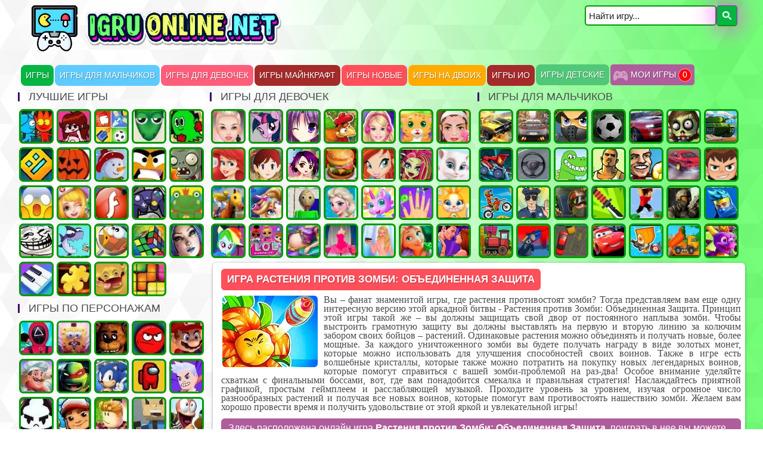

--- FILE ---
content_type: text/html; charset=windows-1251
request_url: https://igruonline.net/igry-rasteniya-protiv-zombie/2821-rasteniya-protiv-zombi-obedinennaya-zaschita.html
body_size: 18605
content:
<!DOCTYPE html>
<html lang="ru">
<head>
	<meta charset="windows-1251">
<title>Игра Растения против Зомби: Объединенная Защита - онлайн бесплатно</title>
<meta name="description" content="Популярный сайт Igru Online предлагает запустить Растения против Зомби: Объединенная Защита онлайн бесплатно и без регистрации играть в лучшую новинку на ПК, подходящую для детей и для взрослых!" />


<meta property="og:site_name" content="Игры Онлайн - бесплатно без регистрации">
<meta property="og:type" content="article">
<meta property="og:title" content="Растения против Зомби: Объединенная Защита">
<meta property="og:url" content="https://igruonline.net/igry-rasteniya-protiv-zombie/2821-rasteniya-protiv-zombi-obedinennaya-zaschita.html">
<meta property="og:image" content="https://igruonline.net/uploads/posts/2023-09/1694361027_rasteniya-protiv-zombi-obedinennaya-zashchita.jpg">
<link rel="search" type="application/opensearchdescription+xml" href="https://igruonline.net/engine/opensearch.php" title="Игры Онлайн - бесплатно без регистрации">
<link rel="canonical" href="https://igruonline.net/igry-rasteniya-protiv-zombie/2821-rasteniya-protiv-zombi-obedinennaya-zaschita.html">
<link rel="alternate" type="application/rss+xml" title="Игры Онлайн - бесплатно без регистрации" href="https://igruonline.net/rss.xml">
	<link rel="shortcut icon" href="/templates/igruonline/images/favicon.ico">
	<link href="/templates/igruonline/css/engine.css" type="text/css" rel="stylesheet">
	<link href="/templates/igruonline/css/styles.css" type="text/css" rel="stylesheet">
	
	
	<meta name="viewport" content="user-scalable=no, initial-scale=1.0, maximum-scale=1.0, width=device-width" />	
	<!-- Global site tag (gtag.js) - Google Analytics -->
	<script async src="https://www.googletagmanager.com/gtag/js?id=G-GLPN66DJZL"></script>
	<script>
		window.dataLayer = window.dataLayer || [];
		function gtag(){dataLayer.push(arguments);}
		gtag('js', new Date());
		
		gtag('config', 'G-GLPN66DJZL');
	</script>
<script async src="https://pagead2.googlesyndication.com/pagead/js/adsbygoogle.js?client=ca-pub-8049050148804111"
     crossorigin="anonymous"></script>   
</head>
<body>	
	<div class="new-wrap">
		<div id="top" class="clearfix">
			<header>
				<div class="headwrap">
					<div id="">
						<div class="main-bg shadow"></div>
						<div class="header">
							<button type="button" id="toggleMenu" class="toggle_menu border-7">
								<i class="icon-menu">
									<svg height="30" width="30">
										<use xlink:href="#menu-icon"></use>
									</svg>
								</i>
								<i class="icon-close">
									<svg height="32" width="32">
										<use xlink:href="#close-icon"></use>
									</svg>
								</i>
							</button>
							<a href="/" aria-current="page" title="Игры онлайн - играть бесплатно" class="logo exact-active-link active-link"><img src="/templates/igruonline/img/logomain.png" width="550" height="80" alt="Игры онлайн - играть бесплатно" title="Игры онлайн - играть бесплатно"></a> 
							<div id="search" class="vertical_nav2">
								<form action="/" name="seatchform" method="post">
									<input name="do" value="search" type="hidden">
									<input name="subaction" value="search" type="hidden">
									<input id="mod-search-searchword" name="story" class="input" size="16" type="text" name="q" value="Найти игру..." onblur="if (this.value=='') this.value='Найти игру...';" onfocus="if (this.value=='Найти игру...') this.value='';">
									<input type="image" src="data:image/png;base64, iVBORw0KGgoAAAANSUhEUgAAAA0AAAANCAQAAADY4iz3AAAAUUlEQVR42qXPRQFEMQwFwEhYaZXy JdRhpDwJs8xEcyoEa8sUELMuaZe6jkzE2J2HcMoUjDowkNqDugAvvl4VfD/GSgMCWGrnbmULuh7T f3xmDdZmi1rzARogAAAAAElFTkSuQmCC" class="button search">
								</form>
							</div>
							<button type="button" id="toggleMenu" class="toggle_menu2 border-7">
								<i class="icon-ellipsis-vert">
									<svg height="28" width="28">
										<use xlink:href="#search-icon"></use>
									</svg>
								</i>
								<i class="icon-close-2">
									<svg height="28" width="28">
										<use xlink:href="#close-icon"></use>
									</svg>
								</i>
							</button>
						</div>
					</div>
				</div>
			</header>
			<div class="wrapper">
				<div id="top_line">
				</div>
				<div id="top_line">
					<nav>
						<ul id="menu-head">
							<li><a class="topm border-7" href="/" style="width:auto;background-color:#06b542;box-shadow:0px 0px 0 #88ab00;margin-left:6px;margin:1px;border-radius: 8px 8px 8px 8px;padding: 0 8px 0 8px" >Игры</a></li>
							<li><a class="topm border-7" href="/igry-dlya-malchikov/" style="width:auto;background-color:#5ecbff;box-shadow:0px 0px 0 #00a1c3;margin:1px;border-radius: 8px 8px 8px 8px;padding: 0 8px 0 8px">Игры для Мальчиков</a></li>
							<li><a class="topm border-7" href="/igry-dlya-devochek/" style="width:auto;background-color:#ff5e7a;box-shadow:0px 0px 0 #00a1c3;margin:1px;border-radius: 8px 8px 8px 8px;padding: 0 8px 0 8px">Игры для Девочек</a></li>
							<li><a class="topm border-7" href="/igry-majnkraft/" style="width:auto;background-color:#a52a2a;box-shadow:0px 0px 0 #00a1c3;margin:1px;border-radius: 8px 8px 8px 8px;padding: 0 8px 0 8px">Игры Майнкрафт</a></li>
							<li><a class="topm border-7" href="/igry-novye/" style="width:auto;background-color:#ff4f5b;box-shadow:0px 0px 0 #f10213;margin:1px;border-radius: 8px 8px 8px 8px;padding: 0 8px 0 8px">Игры Новые</a></li>
							<li><a class="topm border-7" href="/igry-na-dvoih/" style="width:auto;background-color:#ffab00;box-shadow:0px 0px 0 #cc8900;margin:1px;border-radius: 8px 8px 8px 8px;padding: 0 8px 0 8px">Игры на Двоих</a></li>
							<li><a class="topm border-7" href="/igry-io/" style="width:auto;background-color:#a52a2a;box-shadow:0px 0px 0 #7772ff;margin:1px;border-radius: 8px 8px 8px 8px;padding: 0 8px 0 8px">Игры Ио</a></li>
							<li><a class="topm border-7" href="/detskie-igry/" style="width:auto;background-color:#50c878;box-shadow:0px 0px 0 #7772ff;margin-right:1px;border-radius: 8px 8px 8px 8px;padding: 0 8px 0 8px">Игры Детские</a></li>
							<li>
								<a href="/favorites/">
									<div class="vp-block border-7" data-toggle="favorite" style="width: auto;">
										<div class="vplayer-btn-favorites" style="border-radius: 8px 8px 8px 8px;padding: 0 5px 0 34px;"><span class="my-games">Мои Игры <span class="dcount">0</span> </span><br></div>
									</div>
								</a>
							</li>
						</ul>
					</nav>
				</div>
				<div class="top-side-r border-7">
					<a href="/" aria-current="page" title="Onlineigru.net - игры онлайн бесплатно" class="logo exact-active-link active-link"><img src="/templates/igruonline/img/mainlogo2.png" width="275" height="275" alt="Onlineigru.net - игры онлайн бесплатно" title="Onlineigru.net - игры онлайн бесплатно"></a> 
				</div>
				<!--  -->
				<aside class="top-game side1">
					<nav class="menu">
						<span class="menu-title border-8">Игры для мальчиков</span>
						<span class="icon-menu more-t1">
							<svg height="22" width="22">
								<use xlink:href="#menu-icon"></use>
							</svg>
						</span>
						<a href="/igry-mashiny/" class="boys igry-mashiny" title="Игры Машины">Машины</a>
						<a href="/igry-gonki/" class="boys igry-gonki" title="Игры Гонки">Гонки</a>
						<a href="/igry-strelyalki/" class="boys igry-strelyalki" title="Игры Стрелялки">Стрелялки</a>
						<a href="/igry-futbol/" class="boys igry-futbol" title="Игры Футбол">Футбол</a>
						<a href="/igry-na-2-gonki/" class="boys igry-na-2-gonki" title="Игры на 2 гонки">Гонки на двоих</a>
						<a href="/igry-zombi/" class="boys igry-zombi" title="Игры Зомби">Зомби</a>
						<a href="/igry-tanki/" class="boys igry-tanki" title="Игры Танки">Танки</a>
						<a href="/igry-mashina-est-mashinu/" class="boys igry-mashina-est-mashinu" title="Игры Машина Ест Машину">Машина ест Машину</a>
						<a href="/igry-vozhdenie/" class="boys igry-vozhdenie" title="Игры Вождение">Вождение</a>
						<a href="/igry-dinozavry/" class="boys igry-dinozavry" title="Игры Динозавры">Динозавры</a>
						<a href="/igry-gta/" class="boys igry-gta" title="Игры ГТА">ГТА</a>
						<a href="/igry-futbol-golovami/" class="boys igry-futbol-golovami" title="Игры Футбол Головами">Футбол Головами</a>
						<a href="/igry-drift/" class="boys igry-drift" title="Игры Дрифт">Дрифт</a>
						<a href="/igry-ben-10/" class="boys igry-ben-10" title="Игры Бен 10">Бен 10</a>
						<a href="/igry-mototsikly/" class="boys igry-mototsikly" title="Игры Мотоциклы">Мотоциклы</a>
						<a href="/igry-policiya/" class="boys igry-policiya" title="Игры Полиция">Полиция</a>
						<a href="/igry-kontr-strayk/" class="boys igry-kontr-strayk" title="Игры Контр Страйк">Контер Страйк</a>
						<a href="/igry-nozhi/" class="boys igry-nozhi" title="Игры Ножи">Ножи</a>
						<a href="/igry-parkur/" class="boys igry-parkur" title="Игры Паркур">Паркур</a>
						<a href="/igry-voina/" class="boys igry-vojna" title="Игры Война">Война</a>
						<a href="/igry-fortnajt/" class="boys igry-fortnajt" title="Игры Фортнайт">Фортнайт</a>
						<a href="/igry-poezda/" class="boys igry-poezda" title="Игры Поезда">Поезда</a>
						<a href="/igry-shutery/" class="boys igry-shutery" title="Игры Шутеры">Шутеры</a>
						<a href="/igry-parkovka/" class="boys igry-parkovka" title="Игры Парковка">Парковка</a>
						<a href="/igry-tachki/" class="boys igry-tachki" title="Игры Тачки">Тачки</a>
						<a href="/igry-vzorvi-eto/" class="boys igry-vzorvi-eto" title="Игры Взорви Это">Взорви Это</a>
						<a href="/igry-gryzoviki/" class="boys igry-gruzoviki" title="Игры Грузовики">Грузовики</a>
						<a href="/igry-drakony/" class="boys igry-drakony" title="Игры Драконы">Драконы</a>
						<a href="/igry-stroit/" class="boys igry-stroit" title="Игры Строить">Строить</a>
						<a href="/igry-snajper/" class="boys igry-snajper" title="Игры Снайпер">Снайпер</a>
                        <a href="/igry-samolety/" class="boys igry-samolety" title="Игры Самолеты">Самолеты</a>
                        <a href="/igry-strategii/" class="boys igry-strategii" title="Игры Стратегии">Стратегии</a>

					</nav>
				</aside>
				<!--  -->
				<aside class="top-game side2">
					<nav class="menu">
						<span class="menu-title border-8">Игры для девочек</span>
						<span class="icon-menu more-t2">
							<svg height="22" width="22">
								<use xlink:href="#menu-icon"></use>
							</svg>
						</span>
						<a href="/igry-odevalki/" class="girls igry-odevalki" title="Игры Одевалки">Одевалки</a>
						<a href="/igry-poni/" class="girls poni" title="Игры Пони">Пони</a>
						<a href="/igry-anime/" class="girls igry-anime" title="Игры Аниме">Аниме</a>
						<a href="/igry-ferma/" class="girls igry-ferma" title="Игры Ферма">Ферма</a>
						<a href="/igry-barbi/" class="girls igry-barbi" title="Игры Барби">Барби</a>
						<a href="/igry-koshki/" class="girls igry-koshki" title="Игры Кошки">Кошки</a>
						<a href="/igry-makiyazh/" class="girls makiyazh" title="Игры Макияж">Макияж</a>
						<a href="/igry-printsessy-disneya/" class="girls igry-printsessy-disneya" title="Игры Принцессы Диснея">Принцессы Диснея</a>
						<a href="/igry-kukhnya-sary/" class="girls igry-kukhnya-sary" title="Игры кухня Сары">Кухня Сары</a>
						<a href="/igry-brodilki-dlya-devochek/" class="girls igry-brodilki-dlya-devochek" title="Игры Бродилки для девочек">Бродилки для девочек</a>
						<a href="/igry-gotovim-edu/" class="girls igry-gotovim-edu" title="Игры Готовим Еду">Готовим Еду</a>
						<a href="/igry-vinks/" class="girls igry-vinks" title="Игры Винкс">Винкс</a>
						<a href="/igry-monstr-haj/" class="girls igry-monstr-haj" title="Игры Монстр Хай">Монстр Хай</a>
						<a href="/igry-koshka-anjela/" class="girls igry-koshka-anzhela" title="Игры Кошка Анжела">Кошка Анжела</a>
						<a href="/igry-loshadi/" class="girls loshadi" title="Игры Лошади">Лошади</a>
						<a href="/igry-parikmakherskaya/" class="girls igry-parikmakherskaya" title="Игры Парикмахерская">Парикмахерская</a>
						<a href="/igry-baldi/" class="girls igry-baldi" title="Игры Балди">Балди</a>
						<a href="/igry-holodnoe-serdce/" class="girls igry-kholodnoe-serdtse" title="Игры Холодное Сердце">Холодное Сердце</a>
						<a href="/igry-edinorogi/" class="girls igry-edinorogi" title="Игры Единороги">Единороги</a>
						<a href="/igry-manikyur/" class="girls igry-manikyur" title="Игры Маникюр">Маникюр</a>
                        <a href="/igry-uhod-za-zhivotnymi/" class="girls igry-ukhod-za-zhivotnymi" title="Игры Уход за Животными">Уход за Животными</a>
						<a href="/igry-devushki-ekvestrii/" class="girls igry-devushki-ekvestrii" title="Игры Девушки Эквестрии">Девушки Эквестрии</a>
						<a href="/igry-kukly-lol/" class="girls igry-kukly-lol" title="Игры Куклы Лол">Куклы Лол</a>
						<a href="/igry-beremennye/" class="girls igry-beremennye" title="Игры Беременные">Беременные</a>
						<a href="/igry-dizajn/" class="girls igry-dizajn" title="Игры Дизайн">Дизайн</a>
					    <a href="/igry-moda/" class="girls igry-moda" title="Игры Мода">Мода</a>
                        <a href="/igry-rapuntsel/" class="girls igry-rapuntsel" title="Игры Рапунцель">Рапунцель</a>
                        <a href="/igry-potselui/" class="girls igry-potselui" title="Игры Поцелуи">Поцелуи</a>
                        <a href="/igry-shimmer-i-shajn/" class="girls igry-shimmer-i-shajn" title="Игры Шиммер и Шайн">Шиммер и Шайн</a>
                        <a href="/igry-printsessa-dzhuletta/" class="girls igry-printsessa-dzhuletta" title="Игры Принцесса Джульетта">Принцесса Джульетта</a>
                        <a href="/igry-ever-after-high/" class="girls igry-ever-after-high" title="Игры Эвер Афтер Хай">Эвер Афтер Хай</a>
                        <a href="/igry-mama/" class="girls igry-mama" title="Игры Мама">Мама</a>
					</nav>
				</aside>
				<!--  -->
				<aside id="sidebar" class="vertical_nav">
					<nav class="menu side3">
						<span class="menu-title border-8">Лучшие игры</span>
						<a href="/igry-ogon-i-voda/" class="other ogon-i-voda" title="Игры Огонь и Вода">Огонь и Вода</a>
						<a href="/igry-frajdej-najt-fankin/" class="other frajdej-najt-fankin" title="Игры Фрайдей Найт Фанкин">Фрайдей найт Фанкин</a>
						<a href="/igry-na-4-igroka/" class="other igry-na-4-igroka" title="Игры на 4 игрока">На 4 игрока</a>
						<a href="/igry-zmejka/" class="other igry-zmejka" title="Игры Змейка">Змейка</a>
						<a href="/igry-na-3-igroka/" class="other igry-na-3-igroka" title="Игры на 3 игрока, на троих">Игры на Троих</a>
						<a href="/igry-geometriya-dash/" class="other igry-geometriya-dash" title="Игры Геометрия Даш">Геометрия Даш</a>
						<a href="/igry-agario/" class="other igry-agario" title="Игры Агарио">Агарио</a>
						<a href="/igry-novyj-god/" class="other igry-novyj-god" title="Игры Новый Год">Новый Год</a>
						<a href="/krutye-igry/" class="other krutye-igry" title="Крутые Игры">Крутые Игры</a>
						<a href="/igry-rasteniya-protiv-zombie/" class="other igry-rasteniya-protiv-zombie" title="Игры Растения Против Зомби">Растения против Зомби</a>
						<a href="/igry-strashnye/" class="other igry-strashnye" title="Игры Страшные">Страшные</a>
						<a href="/igry-operatsiya/" class="other igry-operatsiya" title="Игры Операция">Операция</a>
						<a href="/flesh-igry/" class="other flesh-igry" title="Флеш Игры">Флеш Игры</a>
						<a href="/igry-po-seti/" class="other igry-po-seti" title="Игры по Сети">Игры по Сети</a>
						<a href="/igry-prostye/" class="other igry-prostye" title="Простые игры">Простые игры</a>
						<a href="/igry-trollfejs/" class="other igry-trollfajs" title="Игры Троллфейс">Троллфейс</a>
						<a href="/igry-rybki/" class="other igry-rybki" title="Игры Рыбки">Рыбки</a>
						<a href="/igry-poisk-predmetov/" class="other igry-poisk-predmetov" title="Игры Поиск Предметов">Поиск Предметов</a>
						<a href="/igry-logicheskie/" class="other igry-logicheskie" title="Игры логические">Логические</a>
						<a href="/lychshie-igry/" class="other luchshie-igry" title="Лучшие игры">Лучшие игры</a>
						<a href="/igry-pianino/" class="other igry-pianino" title="Игры Пианино">Игры Пианино</a>
						<a href="/igry-pazly/" class="other pazzli" title="Игры Пазлы">Пазлы</a>
						<a href="/igry-prikolnye/" class="other igry-prikolnye" title="Прикольные игры">Прикольные игры</a>
						<a href="/igry-golovolomki/" class="other igry-golovolomki" title="Игры Головоломки">Головоломки</a>
						<a href="/igry-bolnitsa/" class="other igry-bolnitsa" title="Игры Больница">Больница</a>
						<a href="/igry-priklyucheniya/" class="other igry-priklyucheniya" title="Игры Приключения">Приключения</a>
						<a href="/igry-tri-v-ryad/" class="other igry-tri-v-ryad" title="Игры Три в Ряд">Игры Три в Ряд</a>
                        <a href="/igry-shariki/" class="other igry-shariki" title="Игры Шарики">Шарики</a>

						<!--
							<a href="/igry-smeshnie.html" class="other igry-smeshnie" title="Игры смешные">Игры смешные</a>
							-->
					</nav>
					<nav class="menu">
						<span class="menu-title border-8">Игры по персонажам</span>
						<a href="/igry-igra-v-kalmara/" class="mult igry-igra-v-kalmara" title="Игры Игра в Кальмара">Игра в Кальмара</a>
						<a href="/igry-gubka-bob/" class="mult igry-gubka-bob" title="Игры Губка Боб">Губка Боб</a>
						<a href="/igry-5-nochej-s-freddi/" class="mult igry-5-nochej-s-freddi" title="Игры ФНАФ 5 Ночей с Фредди">ФНАФ</a>
						<a href="/igry-krasnyj-shar/" class="mult igry-krasnyj-shar" title="Игры Красный Шар, Ред Бол">Красный Шар</a>
						<a href="/igry-mario/" class="mult igry-mario" title="Игры Марио">Марио</a>
						<a href="/igry-papa-lui/" class="mult igry-papa-lui" title="Игры Папа Луи">Папа Луи</a>
						<a href="/igry-cherepashki-nindzya/" class="mult cherepashki-nindzya" title="Игры Черепашки Ниндзя">Черепашки ниндзя</a>	
						<a href="/igry-sonik/" class="mult sonik" title="Игры Соник">Соник</a>
						<a href="/igry-among-as/" class="mult igry-among-as" title="Игры Амонг Ас">Амонг Ас</a>
						<a href="/igry-a4/" class="mult igry-a4" title="Игры А4">Игры А4</a>
						<a href="/igry-plokhoe-morozhenoe/" class="mult igry-plokhoe-morozhenoe" title="Игры Плохое мороженое">Плохое Мороженое</a>
						<a href="/igry-subway-surfers/" class="mult igry-subway-surfers" title="Игры Subway Surfers">Subway Surfers</a>
						<a href="/igry-robloks/" class="mult igry-robloks" title="Игры Роблокс">Роблокс</a>
						<a href="/igry-kogama/" class="mult igry-kogama" title="Игры Когама">Когама</a>
						<a href="/igry-chervyachki/" class="mult igry-chervyachki" title="Игры Червячки">Червячки</a>
						<a href="/igry-bravo-stars/" class="mult igry-bravo-stars" title="Игры Браво Старс">Браво Старс</a>
						<a href="/igry-ulitka-bob/" class="mult igry-ulitka-bob" title="Игры Улитка Боб">Улитка Боб</a>
						<a href="/igry-chelovek-pauk/" class="mult igry-chelovek-pauk" title="Игры Человек Паук">Человек Паук</a>
						<a href="/igry-robokar-poli/" class="mult igry-robokar-poli" title="Игры Робокар Поли">Робокар Поли</a>
						<a href="/igry-tom-i-jerry/" class="mult igry-tom-i-dzherri" title="Игры Том и Джерри">Том и Джерри</a>
						<a href="/igry-pobeg/" class="mult igry-pobeg" title="Игры Побег">Побег</a>
						<a href="/igry-grenni/" class="mult igry-grenni" title="Игры Гренни">Гренни</a>	
						<a href="/igry-sirenogoloviy/" class="mult igry-sirenogolovyj" title="Игры Сиреноголовый">Сиреноголовый</a>	
						<a href="/igry-3-pandi/" class="mult igry-3-pandy" title="Игры 3 Панды">3 Панды</a>
						<a href="/igry-villi/" class="mult igry-villi" title="Игры Вилли">Вилли</a>
						<a href="/igry-angry-birds/" class="mult igry-angry-birds" title="Игры Энгри Бердс">Энгри Бердс</a>
						<a href="/igry-lego/" class="mult igry-lego" title="Игры Лего">Лего</a>
						<a href="/igry-bomj-hobo/" class="mult igry-bomzh-khobo" title="Игры Бомж Хобо">Бомж Хобо</a>
						<a href="/igry-gravity-fols/" class="mult igry-graviti-fols" title="Игры Гравити Фолз">Гравити Фолз</a>
						<a href="/igry-barboskiny/" class="mult igry-barboskiny" title="Игры Барбоскины">Барбоскины</a>
						<a href="/igry-vspysh-i-chudo-mashinki/" class="mult igry-vspysh-i-chudo-mashinki" title="Игры Вспыш и Чудо Машинки">Вспыш и Чудо Машинки</a>
						<a href="/igry-luntik/" class="mult igry-luntik" title="Игры Лунтик">Лунтик</a>
						<a href="/igry-khagi-vagi/" class="mult igry-khagi-vagi" title="Игры Хаги Ваги">Хаги Ваги</a>
						<a href="/igry-govoryashchij-kot/" class="mult igry-govoryashchij-kot" title="Игры Говорящий Кот Том">Говорящий Кот Том</a>
						<a href="/igry-stikmen/" class="mult igry-stikmen" title="Игры Стикмен">Стикмен</a>
                        <a href="/igry-ledi-bag-i-super-kot/" class="mult igry-ledi-bag-i-super-kot" title="Игры Леди Баг и Супер Кот">Леди Баг и Супер Кот</a>
					    <a href="/igry-am-nyam/" class="mult igry-am-nyam" title="Игры Ам Ням">Ам Ням</a>
					    <a href="/igry-foll-gajs/" class="mult igry-foll-gajs" title="Игры Фолл Гайс">Фолл Гайс</a>
                        <a href="/igry-lazernaya-pushka/" class="mult igry-lazernaya-pushka" title="Игры Лазерная Пушка">Лазерная Пушка</a>
                        <a href="/igry-schastlivaya-obezyanka/" class="mult igry-schastlivaya-obezyanka" title="Игры Счастливая Обезьянка">Счастливая Обезьянка</a>
                        <a href="/igry-frizl-fraz/" class="mult igry-frizl-fraz" title="Игры Фризл Фраз">Фризл Фраз</a>
                        <a href="/igry-betmen/" class="mult igry-betmen" title="Игры Бэтмен">Бэтмен</a>
                        
                        
					</nav>
                    
                    <nav class="menu">
						<span class="menu-title border-8">Другие игры</span>
						<a href="/igry-begat/" class="drug begat" title="Игры Бегать">Бегать</a>
						<a href="/igry-pop-it/" class="drug igry-popit" title="Игры Поп ит">Поп ит</a> 
						<a href="/igry-pizza/" class="drug igry-pizza" title="Игры Пицца">Пицца</a> 
						<a href="/igry-simulyatory/" class="drug igry-sim" title="Игры Симуляторы">Симуляторы</a>
						<a href="/igry-dom/" class="drug igry-dom" title="Игры Дом">Дом</a>
                        <a href="/igry-rybalka/" class="drug igry-rybalka" title="Игры Рыбалка">Рыбалка</a>
                        <a href="/igry-restoran/" class="drug igry-restoran" title="Игры Ресторан">Ресторан</a>
                        <a href="/igry-zuma/" class="drug igry-zuma" title="Игры Зума">Зума</a>
                        <a href="/igry-uborka/" class="drug igry-uborka" title="Игры Уборка">Уборка</a>
                        <a href="/igry-avtobusy/" class="drug igry-avtobusy" title="Игры Автобусы">Автобусы</a>
                        <a href="/igry-lechit-zuby/" class="drug igry-lechit-zuby" title="Игры Лечить Зубы">Лечить Зубы</a>
                        <a href="/igry-draki/" class="drug igry-draki" title="Игры Драки">Драки</a>
                        <a href="/igry-roboty/" class="drug igry-roboty" title="Игры Роботы">Роботы</a>
                        <a href="/igry-korabli/" class="drug igry-korabli" title="Игры Корабли">Корабли</a>
                        <a href="/igry-basketbol/" class="drug igry-basketbol" title="Игры Баскетбол">Баскетбол</a>
                        <a href="/igry-grabiteli/" class="drug igry-grabiteli" title="Игры Грабители">Грабители</a>
                        <a href="/igry-pogruzchik/" class="drug igry-pogruzchik" title="Игры Погрузчик">Погрузчик</a>
                        <a href="/igry-avtomobili/" class="drug igry-avtomobili" title="Игры Автомобили">Автомобили</a>
                        <a href="/igry-adam-i-eva/" class="drug igry-adam-i-eva" title="Игры Адам и Ева">Адам и Ева</a>
                        <a href="/igry-smeshnye/" class="drug igry-smeshnye" title="Игры Смешные">Смешные</a>
                        <a href="/igry-roboty-dinozavry/" class="drug igry-roboty-dinozavry" title="Игры Роботы Динозавры">Роботы Динозавры</a>
                        <a href="/igry-na-lovkost/" class="drug igry-na-lovkost" title="Игры на Ловкость">Игры на Ловкость</a>
                        <a href="/igry-dalnobojshchiki/" class="drug igry-dalnobojshchiki" title="Игры Дальнобойщики">Дальнобойщики</a>
                        <a href="/igry-lego-nindzyago/" class="drug igry-lego-nindzyago" title="Игры Лего Ниндзяго">Лего Ниндзяго</a>
                        <a href="/igry-slendermen/" class="drug igry-slendermen" title="Игры Слендермен">Слендермен</a>
                        <a href="/igry-tetris/" class="drug igry-tetris" title="Игры Тетрис">Тетрис</a>
                        <a href="/igry-masha-i-medved/" class="drug igry-masha-i-medved" title="Игры Маша и Медведь">Маша и Медведь</a>
                        <a href="/igry-sport/" class="drug igry-sport" title="Игры Спорт">Спорт</a>
                        <a href="/igry-shkola/" class="drug igry-shkola" title="Игры Школа">Школа</a>
                        <a href="/igry-mstiteli/" class="drug igry-mstiteli" title="Игры Мстители">Мстители</a>
                        <a href="/igry-yunye-titany/" class="drug igry-yunye-titany" title="Игры Юные Титаны">Юные Титаны</a>
                        <a href="/igry-fruktovyj-nindzya/" class="drug igry-fruktovyj-nindzya" title="Игры Фруктовый Ниндзя">Фруктовый Ниндзя</a>
                        <a href="/igry-korolevskaya-bitva/" class="drug igry-korolevskaya-bitva" title="Игры Королевская Битва">Королевская Битва</a>
                        <a href="/igry-na-skorost-i-reaktsiyu/" class="drug igry-na-skorost-i-reaktsiyu" title="Игры На Скорость и Реакцию">На Скорость и Реакцию</a>
                        <a href="/igry-vyzhivanie/" class="drug igry-vyzhivanie" title="Игры Выживание">Выживание</a>
                        <a href="/igry-tryuki-na-mashinakh/" class="drug igry-tryuki-na-mashinakh" title="Игры Трюки на Машинах">Трюки на Машинах</a>
                        <a href="/igry-luki/" class="drug igry-luki" title="Игры Луки">Луки</a>
                        <a href="/igry-akuly/" class="drug igry-akuly" title="Игры Акулы">Акулы</a>
                        <a href="/igry-shou-delfinov/" class="drug igry-shou-delfinov" title="Игры Шоу Дельфинов">Шоу Дельфинов</a>
                        <a href="/igry-najdi-konfetu/" class="drug igry-najdi-konfetu" title="Игры Найди Конфету">Найди Конфету</a>
                        <a href="/igry-linii/" class="drug igry-linii" title="Игры Линии">Линии</a>
                        <a href="/igry-malenkoe-korolevstvo/" class="drug igry-malenkoe-korolevstvo" title="Игры Маленькое Королевство">Маленькое Королевство</a>
                        
                        </nav>
                    
                    				<nav class="menu">
						<span class="menu-title border-8">Популярные игры</span>
						<a href="/igry-lego-siti/" class="pop igry-lego-siti" title="Игры Лего Сити">Лего Сити</a>
						<a href="/igry-zlaya-babushka/" class="pop igry-zlaya-babushka" title="Игры Злая Бабушка">Злая Бабушка</a> 
						<a href="/igry-bezdorozhe/" class="pop igry-bezdorozhe" title="Игры Бездорожье">Бездорожье</a> 
						<a href="/igry-kiberpank/" class="pop igry-kiberpank" title="Игры Киберпанк">Киберпанк</a>
						<a href="/igry-ekshen/" class="pop igry-ekshen" title="Игры Экшен">Экшен</a>
                        <a href="/igry-okhota/" class="pop igry-okhota" title="Игры Охота">Охота</a>
                        <a href="/igry-dzhipy/" class="pop igry-dzhipy" title="Игры Джипы">Джипы</a>
                        <a href="/igry-zashchita/" class="pop igry-zashchita" title="Игры Защита">Защита</a>
                        <a href="/igry-arena/" class="pop igry-arena" title="Игры Арена">Арена</a>
                        <a href="/igry-traktory/" class="pop igry-traktory" title="Игры Тракторы">Тракторы</a>
                        <a href="/igry-gambol/" class="pop igry-gambol" title="Игры Гамбол">Гамбол</a>
                        <a href="/igry-pdd/" class="pop igry-pdd" title="Игры ПДД">ПДД</a>
                        <a href="/igry-doktor/" class="pop igry-doktor" title="Игры Доктор">Доктор</a>
                        <a href="/igry-taksi/" class="pop igry-taksi" title="Игры Такси">Такси</a>
                        <a href="/igry-vertolety/" class="pop igry-vertolety" title="Игры Вертолеты">Вертолеты</a>
                        <a href="/igry-zheleznyj-chelovek/" class="pop igry-zheleznyj-chelovek" title="Игры Железный Человек">Железный Человек</a>                                        
                        <a href="/igry-kosmos/" class="pop igry-kosmos" title="Игры Космос">Космос</a>                                        
                        <a href="/igry-hellouin/" class="pop igry-hellouin" title="Игры Хэллоуин">Хэллоуин</a>                                        
                        <a href="/igry-vampiry/" class="pop igry-vampiry" title="Игры Вампиры">Вампиры</a>                       
                        <a href="/igry-transformery/" class="pop igry-transformery" title="Игры Трансформеры">Трансформеры</a>
                        <a href="/igry-zvezdnie-voiny/" class="pop igry-zvezdnie-voiny" title="Игры Звездные Войны">Звездные Войны</a>                    
                        <a href="/igry-mechi-i-sandali/" class="pop igry-mechi-i-sandali" title="Игры Мечи и Сандали">Мечи и Сандали</a>   
                        
                        <a href="/igry-brayzernie/" class="pop igry-brayzernie" title="Игры Браузерные">Браузерные</a>
                        <a href="/igry-dendi/" class="pop igry-dendi" title="Игры Денди">Денди</a>
                        <a href="/igry-kvesty/" class="pop igry-kvesty" title="Игры Квесты">Квесты</a>
                        <a href="/igry-sega/" class="pop igry-sega" title="Игры Сега">Сега</a>                
                        <a href="/igry-piraty/" class="pop igry-piraty" title="Игры Пираты">Пираты</a>
                        <a href="/igry-starie/" class="pop igry-starie" title="Игры Старые">Старые</a>
                        <a href="/igry-saper/" class="pop igry-saper" title="Игры Сапер">Сапер</a>
                        <a href="/igry-monstry/" class="pop igry-monstry" title="Игры Монстры">Монстры</a>
                        <a href="/igry-kubiki/" class="pop igry-kubiki" title="Игры Кубики">Кубики</a>
                        <a href="/igry-playstation/" class="pop igry-playstation" title="Игры Плейстейшен">Плейстейшен</a>
                        <a href="/igry-pikselnye/" class="pop igry-pikselnye" title="Игры Пиксельные">Пиксельные</a>
                        <a href="/igry-nintendo/" class="pop igry-nintendo" title="Игры Нинтендо">Нинтендо</a>
                        <a href="/igry-retro/" class="pop igry-retro" title="Игры Ретро">Ретро</a>
                                        <!--
                        <a href="/igry-anderteil/" class="pop igry-anderteil" title="Игры Андертейл">Андертейл"</a>
-->
                    </nav>
                    
					<nav class="menu">
						<span class="menu-title border-8">Детские игры</span>
						<a href="/igry-razvivayushchie/" class="det razvivayushchie" title="Игры Развивающие">Развивающие</a>
						<a href="/igry-dlya-detej-5-let/" class="det igry-dlya-detej-5-let" title="Игры для детей 5 лет">Для детей 5 лет</a>
						<a href="/poznavatelnye-igry/" class="det poznavatelnye-igry-dlya-detej-3-4-5-let" title="Познавательные игры для детей 3-4-5 лет">Для детей 3-4-5 лет</a>
						<a href="/mini-igry/" class="det mini-igry" title="Мини игры">Мини игры</a>
						<a href="/igry-testy/" class="det igry-testy" title="Игры Тесты">Тесты</a>
						<a href="/igry-raskraski/" class="det igry-raskraski" title="Игры Раскраски">Раскраски</a>
						<a href="/igry-dlya-detej-6-let/" class="det igry-dlya-detej-6-let" title="Игры для детей 6 лет">Для детей 6 лет</a>	
						<a href="/igry-dlya-detej-7-let/" class="det igry-dlya-detej-7-let" title="Игры для детей 7 лет">Для детей 7 лет</a>
						<a href="/igry-risovat/" class="det igry-risovat" title="Игры Рисовать">Рисовалки</a>
						<a href="/igry-shchenyachij-patrul/" class="det igry-shchenyachij-patrul" title="Игры Щенячий патруль">Щенячий патруль</a>
						<a href="/igry-dlya-detej-3-let/" class="det igry-dlya-detej-3-let" title="Игры для детей 3 лет">Для детей 3 лет</a>
						<a href="/igry-smeshariki/" class="det igry-smeshariki" title="Игры Смешарики">Смешарики</a>
						<a href="/igry-fiksiki/" class="det igry-fiksiki" title="Игры Фиксики">Фиксики</a>
						<a href="/igry-1234567890/" class="det igry-1234567890" title="Игры 1234567890">Игры 1234567890</a>
						<a href="/igry-klikery/" class="det igry-klikery" title="Игры Кликеры">Кликеры</a>
						<a href="/igry-khejzel/" class="det igry-khejzel" title="Игры Хейзел">Игры Хейзел</a>
						<a href="/igry-dlya-detej-4-let/" class="det igry-dlya-detej-4-let" title="Для детей 4 лет">Для детей 4 лет</a>
						<a href="/igry-dlya-detej-8-9-let/" class="det igry-dlya-detej-8-9-let" title="Для детей 8-9 лет">Для детей 8-9 лет</a>
						<a href="/igry-matematicheskie/" class="det igry-matematicheskie" title="Игры Математические">Математические</a>
                        <a href="/igry-sobaki/" class="det igry-sobaki" title="Игры Собаки">Собаки</a>	
                        <a href="/igry-bloki/" class="det igry-bloki" title="Игры Блоки">Блоки</a>
                        <a href="/igry-ukhod-za-malyshami/" class="det igry-ukhod-za-malyshami" title="Игры Уход за Малышами">Уход за Малышами</a>
                        <a href="/igry-dlya-detej-10-12-let/" class="det igry-dlya-detej-10-12-let" title="Для детей 10-12 лет">Для детей 10-12 лет</a>
                        <a href="/igry-nikelodeon/" class="det igry-nikelodion" title="Игры Никелодион">Никелодион</a>
                         <a href="/igry-svinka-peppa/" class="det igry-svinka-peppa" title="Игры Свинка Пеппа">Свинка Пеппа</a>
                         <a href="/igry-shariki-strelyalki/" class="det igry-shariki-strelyalki" title="Игры Шарики Стрелялки">Шарики Стрелялки</a>
                         <a href="/igry-pokemony/" class="det igry-pokemony" title="Игры Покемоны">Покемоны</a>
                         <a href="/igry-magazin/" class="det igry-magazin" title="Игры Магазин">Магазин</a>
                        
					</nav>
                    
                    
                    
					<nav class="menu">
						<span class="menu-title border-8">Настольные игры</span>
						<a href="/igry-shashki/" class="nastol igry-shashki" title="Игры Шашки">Шашки</a>
						<a href="/igry-shakhmaty/" class="nastol igry-shakhmati" title="Игры Шахматы">Шахматы</a> 
						<a href="/igry-morskoj-boj/" class="nastol igry-morskoiboi" title="Игры Морской бой">Морской бой</a> 
						<a href="/igry-dyrak/" class="nastol igry-durak" title="Игры Дурак">Дурак</a>
                        <a href="/igry-2048/" class="nastol igry-2048" title="Игры 2048">2048</a>
                        <a href="/igry-krossvord/" class="nastol igry-krossvord" title="Игры Кроссворд">Кроссворд</a>
                        <a href="/igry-karti/" class="nastol igry-karti" title="Игры Карты">Карты</a>
                        <a href="/igry-nardy/" class="nastol igry-nardy" title="Игры Нарды">Нарды</a>
                        <a href="/igry-pasyans-pauk/" class="nastol igry-pasyans-pauk" title="Игры Пасьянс Паук">Пасьянс Паук</a>
                        <a href="/igry-sudoku/" class="nastol igry-sudoku" title="Игры Судоку">Судоку</a>
                        <a href="/igry-domino/" class="nastol igry-domino" title="Игры Домино">Домино</a>                      
                        </nav>
					
      
                    
				</aside>
				<!--  -->
				<div id="content">
					<main>
						<div class="games-list border-10 shadow">
							
							

							
							
							
							<div id='dle-content'><div class="storym">
<article itemscope itemtype="https://schema.org/VideoGame">
<h1 class="title-s border-11">Игра Растения против Зомби: Объединенная Защита</h1>
<meta itemprop="name" content="Растения против Зомби: Объединенная Защита" />
<meta itemprop="applicationCategory" content="Игра" />
<meta itemprop="applicationSubCategory" content="Игры Растения Против Зомби" />
<meta itemprop="gamePlatform" content="Браузер" />
<link href="https://igruonline.net/igry-rasteniya-protiv-zombie/2821-rasteniya-protiv-zombi-obedinennaya-zaschita.html" itemprop="url">
<img itemprop="image" id="image-article" src="/uploads/mini/kartinki-160-120/d4/1694361027_rasteniya-protiv-zombi-obedinennaya-zashchita.jpg" width="160" height="120">
<p itemprop="description" style="text-align:justify;margin:0">Вы – фанат знаменитой игры, где растения противостоят зомби? Тогда представляем вам еще одну интересную версию этой аркадной битвы - Растения против Зомби: Объединенная Защита. Принцип этой игры такой же – вы должны защищать свой двор от постоянного наплыва зомби. Чтобы выстроить грамотную защиту вы должны выставлять на первую и вторую линию за колючим забором своих бойцов – растений. Одинаковые растения можно объединять и получать новые, более мощные. За каждого уничтоженного зомби вы будете получать награду в виде золотых монет, которые можно использовать для улучшения способностей своих воинов. Также в игре есть волшебные кристаллы, которые также можно потратить на покупку новых легендарных воинов, которые помогут справиться с вашей зомби-проблемой на раз-два! Особое внимание уделяйте схваткам с финальными боссами, вот, где вам понадобится смекалка и правильная стратегия! Наслаждайтесь приятной графикой, простым геймплеем и расслабляющей музыкой. Проходите уровень за уровнем, изучая огромное число разнообразных растений и получая все новых воинов, которые помогут вам противостоять нашествию зомби. Желаем вам хорошо провести время и получить удовольствие от этой яркой и увлекательной игры!</p>
<div style="clear:both"></div>
<div class="gname">Здесь расположена онлайн игра <strong>Растения против Зомби: Объединенная Защита</strong>, поиграть в нее вы можете бесплатно без регистрации, открыв на весь экран.</div>
<div class="gtop-info">
	<div class="info-cat">Раздел: <a href="https://igruonline.net/igry-rasteniya-protiv-zombie/">Игры Растения Против Зомби</a></div>
	<div class="size-1 extravote"><div id='ratig-layer-2821'>
	<div class="rating" itemprop="aggregateRating" itemscope itemtype="https://schema.org/AggregateRating">
		<ul class="unit-rating">
		<li class="current-rating" style="width:100%;">100</li>
		<li><a href="#" title="Плохо" class="r1-unit" onclick="doRate('1', '2821'); return false;">1</a></li>
		<li><a href="#" title="Приемлемо" class="r2-unit" onclick="doRate('2', '2821'); return false;">2</a></li>
		<li><a href="#" title="Средне" class="r3-unit" onclick="doRate('3', '2821'); return false;">3</a></li>
		<li><a href="#" title="Хорошо" class="r4-unit" onclick="doRate('4', '2821'); return false;">4</a></li>
		<li><a href="#" title="Отлично" class="r5-unit" onclick="doRate('5', '2821'); return false;">5</a></li>
		</ul>
		<meta itemprop="itemReviewed" content="Растения против Зомби: Объединенная Защита">
		<meta itemprop="worstRating" content="1">
		<meta itemprop="ratingCount" content="2">
		<meta itemprop="ratingValue" content="5">
		<meta itemprop="bestRating" content="5">
	</div>
</div></div>
	<div class="ya-share2"  data-limit="0" data-counter="" style="float:right;margin: 4px;min-width: 108px;"></div>
</div>
<div class="clr"></div>
<div class="game-code">
	<div id="outgame">
		<div id="close-full-screen" style="display: none;"></div>
		<div id="gamewraper">
			<!--noindex-->
<iframe id="G1" src="" width="900px" height="560px" scrolling="no" allowfullscreen="true" border="0" frameborder="0"></iframe>
<script>
    
var a = ' https://g.igruonline.net/1/rasteniya-protiv-zombi-obedinennaya-zashchita/rasteniya-protiv-zombi-obedinennaya-zashchita.html ';
    document.getElementById('G1').src = a;
var b = '';
        if(a.length==0) {
    document.getElementById('G1').src = b;
}
var c = '';
        if((a.length==0) && (b.length==0)) {
    document.getElementById('G1').src = c;
}
var d = '';
        if((a.length==0) && (b.length==0) && (c.length==0)) {
    document.getElementById('G1').src = d;
}
var e = '';
        if((a.length==0) && (b.length==0) && (c.length==0) && (d.length==0)) {
    document.getElementById('G1').src = e;
}

    

    
    
</script>
			<!--/noindex-->
		</div>

       
	</div>
</div>
<div class="gpagenav">
	


<div class="pagenav-prev" style="display: inline-block;"><a href="https://igruonline.net/igry-rasteniya-protiv-zombie/2741-zaschita-doma-osada-zombi.html"><img src="/templates/igruonline/img/prev.png" title="Предыдущая Игра" class="pagenav-img"></a></div>


	<div class="add-fav" style="display: inline-block;margin: 0 20px 0 20px;">
		<a href="#" class="item-favorite favmod" data-id="2821">
		<span class="favmod-add" title="Добавить в закладки"><img src="/templates/igruonline/img/fav-article2.png" alt="Добавить Растения против Зомби: Объединенная Защита в Мои Игры" width="53" height="53" ></span>
		<span class="favmod-unset" title="Удалить из закладок"><img src="/templates/igruonline/img/fav-article3.png" alt="Убрать Растения против Зомби: Объединенная Защита из Моих Игр"width="53" height="53" ></span>
		</a>
	</div>
	<div class="pagenav-next" style="display: inline-block;"><a href="https://igruonline.net/igry-rasteniya-protiv-zombie/3072-zlye-rasteniya.html"><img src="/templates/igruonline/img/next.png" title="Следующая Игра" class="pagenav-img"></a></div>
	<span class="fullscreen" style="margin-left:20px;cursor:pointer"><img src="/templates/igruonline/img/fullscreen.png" alt="Развернуть во весь экран" title="Развернуть во весь экран" width="53" height="53"></span>

<div class="dsharelink">
<span>Понравилась игра?<br> 
Поделись с другом!</span>     		
		<div class="slk-share-btn" onclick="return SHARELINK.showMenuWindow(this, event)" >
			<svg height="20" width="20" class="sl-icon icon--v_share"><use xlink:href="#v_share"></use></svg>
		</div>
		
</div>

    </div>
<div class="gcontrol">
	<span class="gcontrol-h2">Управление в игре:</span>
	<ul>
		<ul>
<li><img src="/controls/mouse.jpg" style="vertical-align: middle;"></li>
</ul>
	</ul>
</div>
<span class="item-separator"></span>
<section class="related">
	<div class="pohojie" style="text-align:left;margin:0 10px 10px">Похожие игры:</div>
	<a href="https://igruonline.net/igry-rasteniya-protiv-zombie/2741-zaschita-doma-osada-zombi.html" title="Игра Защита Дома: Осада Зомби" class="game">
<img class="game-img" src="/uploads/mini/kartinki-160-120/e0/1691795741_zashchita-doma-osada-zombi.jpg" data-src="/uploads/posts/2023-08/1691795741_zashchita-doma-osada-zombi.jpg" alt="Игра Защита Дома: Осада Зомби" title="Игра Защита Дома: Осада Зомби" width="160" height="120"><span class="game-title">Защита Дома: Осада Зомби</span>
</a>
<a href="https://igruonline.net/igry-rasteniya-protiv-zombie/339-rasteniya-protiv-zombi-spryatannye-zvezdy.html" title="Игра Растения Против Зомби: Спрятанные Звезды" class="game">
<img class="game-img" src="/uploads/mini/kartinki-160-120/9d/1650712730_1650712665609.jpg" data-src="/uploads/posts/2022-04/thumbs/1650712730_1650712665609.jpg" alt="Игра Растения Против Зомби: Спрятанные Звезды" title="Игра Растения Против Зомби: Спрятанные Звезды" width="160" height="120"><span class="game-title">Растения Против Зомби: Спрятанные Звезды</span>
</a>
<a href="https://igruonline.net/igry-rasteniya-protiv-zombie/338-zaschita-rasteniy-ot-zombi.html" title="Игра Защита Растений от Зомби" class="game">
<img class="game-img" src="/uploads/mini/kartinki-160-120/1d/1650712552_1650712477713.jpg" data-src="/uploads/posts/2022-04/medium/1650712552_1650712477713.jpg" alt="Игра Защита Растений от Зомби" title="Игра Защита Растений от Зомби" width="160" height="120"><span class="game-title">Защита Растений от Зомби</span>
</a>
<a href="https://igruonline.net/igry-rasteniya-protiv-zombie/337-rasteniya-protiv-zombi-2.html" title="Игра Растения Против Зомби 2" class="game">
<img class="game-img" src="/uploads/mini/kartinki-160-120/39/1650712306_1650712228689.jpg" data-src="/uploads/posts/2022-04/medium/1650712306_1650712228689.jpg" alt="Игра Растения Против Зомби 2" title="Игра Растения Против Зомби 2" width="160" height="120"><span class="game-title">Растения Против Зомби 2</span>
</a>
<a href="https://igruonline.net/igry-rasteniya-protiv-zombie/336-rasteniya-protiv-zombi-zaschita-bashni.html" title="Игра Растения Против Зомби Защита Башни" class="game">
<img class="game-img" src="/uploads/mini/kartinki-160-120/b5/1650712023_1650712014341.jpg" data-src="/uploads/posts/2022-04/thumbs/1650712023_1650712014341.jpg" alt="Игра Растения Против Зомби Защита Башни" title="Игра Растения Против Зомби Защита Башни" width="160" height="120"><span class="game-title">Растения Против Зомби Защита Башни</span>
</a>
<a href="https://igruonline.net/igry-rasteniya-protiv-zombie/335-rasteniya-protiv-zombi-arkady.html" title="Игра Растения против Зомби: Аркады" class="game">
<img class="game-img" src="/uploads/mini/kartinki-160-120/23/1650711769_1650711741123.jpg" data-src="/uploads/posts/2022-04/medium/1650711769_1650711741123.jpg" alt="Игра Растения против Зомби: Аркады" title="Игра Растения против Зомби: Аркады" width="160" height="120"><span class="game-title">Растения против Зомби: Аркады</span>
</a>
</section>
<span class="comm_title22">Комментарии</span>

<div id="dle-ajax-comments"></div>

<!--dlenavigationcomments-->
<form  method="post" name="dle-comments-form" id="dle-comments-form" ><div id="addcomment" class="addcomment">

	<div class="box_in">
		<ul class="ui-form">
		
			<li class="form-group combo">
				<div class="combo_field"><input placeholder="Ваше имя" type="text" name="name" id="name" class="wide" required></div>
				<div class="combo_field"><input placeholder="Ваш e-mail" type="email" name="mail" id="mail" class="wide"></div>
			</li>
		
			<li id="comment-editor"><script>
	var text_upload = "Загрузка файлов и изображений на сервер";
</script>
<div class="wseditor"><textarea id="comments" name="comments" rows="10" cols="50" class="ajaxwysiwygeditor"></textarea></div></li>    
		
		
		</ul>
		<div class="form_submit">
		
			<button class="btn btn-big" type="submit" name="submit" title="Отправить комментарий"><b>Отправить комментарий</b></button>
		</div>
	</div>
</div>
		<input type="hidden" name="subaction" value="addcomment">
		<input type="hidden" name="post_id" id="post_id" value="2821"><input type="hidden" name="user_hash" value="e7917f5e8913e7b60aa86457798d3f9370e2e667"></form></div>
						</div>
					</main>
					
					
					<div id="dle-speedbar"><div class="razdel"><ul itemscope itemtype="http://schema.org/BreadcrumbList" class="speedbar"><li itemprop="itemListElement" itemscope itemtype="http://schema.org/ListItem"><a itemprop="item" href="https://igruonline.net/" title="Игры Онлайн - бесплатно без регистрации"><span itemprop="name">Главная</span></a><meta itemprop="position" content="1" /></li><li class="speedbar_sep">&raquo;</li><li itemprop="itemListElement" itemscope itemtype="http://schema.org/ListItem"><a itemprop="item" href="https://igruonline.net/igry-rasteniya-protiv-zombie/" title="Игры Растения Против Зомби - онлайн бесплатно"><span itemprop="name">Игры Растения Против Зомби</span></a><meta itemprop="position" content="2" /></li><li class="speedbar_sep">&raquo;</li><li>Растения против Зомби: Объединенная Защита</li></ul></div></div>
				</div>
			</div>
			<footer id="footer">
				<div id="counters"><span class="age">12+</span></div>
				<div id="foot_bot1">
					<span style="line-height: 22px;">IgruOnline.net © 2023 | Играйте в лучшие игры во весь экран тут</span><span class="foot_url"> По всем вопросам и предложениям: igruonlinenet@gmail.com | <span class="hidden-link" data-link="https://igruonline.net/pravoobladateli.html">Правообладателям</span></span>
					<br>
					<!--LiveInternet counter--><a href="https://www.liveinternet.ru/click"
						target="_blank"><img id="licnt17A3" width="31" height="31" style="border:0" 
						title="LiveInternet"
						src="[data-uri]"
						alt=""/ align="right"></a><script>(function(d,s){d.getElementById("licnt17A3").src=
						"https://counter.yadro.ru/hit?t45.15;r"+escape(d.referrer)+
						((typeof(s)=="undefined")?"":";s"+s.width+"*"+s.height+"*"+
						(s.colorDepth?s.colorDepth:s.pixelDepth))+";u"+escape(d.URL)+
						";h"+escape(d.title.substring(0,150))+";"+Math.random()})
						(document,screen)
					</script><!--/LiveInternet-->
                    <!-- Yandex.Metrika counter -->
<script type="text/javascript" >
   (function(m,e,t,r,i,k,a){m[i]=m[i]||function(){(m[i].a=m[i].a||[]).push(arguments)};
   m[i].l=1*new Date();
   for (var j = 0; j < document.scripts.length; j++) {if (document.scripts[j].src === r) { return; }}
   k=e.createElement(t),a=e.getElementsByTagName(t)[0],k.async=1,k.src=r,a.parentNode.insertBefore(k,a)})
   (window, document, "script", "https://mc.yandex.ru/metrika/tag.js", "ym");

   ym(91798463, "init", {
        clickmap:true,
        trackLinks:true,
        accurateTrackBounce:true,
        webvisor:true
   });
</script>
<noscript><div><img src="https://mc.yandex.ru/watch/91798463" style="position:absolute; left:-9999px;" alt="" /></div></noscript>
<!-- /Yandex.Metrika counter -->
				</div>
				<script>$('.hidden-link').click(function(){window.open($(this).data('link'));return false;});</script>
			</footer>
		</div>
		<script>
<!--
var dle_root       = '/';
var dle_admin      = '';
var dle_login_hash = 'e7917f5e8913e7b60aa86457798d3f9370e2e667';
var dle_group      = 5;
var dle_skin       = 'igruonline';
var dle_wysiwyg    = '1';
var quick_wysiwyg  = '1';
var dle_act_lang   = ["Да", "Нет", "Ввод", "Отмена", "Сохранить", "Удалить", "Загрузка. Пожалуйста, подождите..."];
var menu_short     = 'Быстрое редактирование';
var menu_full      = 'Полное редактирование';
var menu_profile   = 'Просмотр профиля';
var menu_send      = 'Отправить сообщение';
var menu_uedit     = 'Админцентр';
var dle_info       = 'Информация';
var dle_confirm    = 'Подтверждение';
var dle_prompt     = 'Ввод информации';
var dle_req_field  = 'Заполните все необходимые поля';
var dle_del_agree  = 'Вы действительно хотите удалить? Данное действие невозможно будет отменить';
var dle_spam_agree = 'Вы действительно хотите отметить пользователя как спамера? Это приведёт к удалению всех его комментариев';
var dle_complaint  = 'Укажите текст Вашей жалобы для администрации:';
var dle_big_text   = 'Выделен слишком большой участок текста.';
var dle_orfo_title = 'Укажите комментарий для администрации к найденной ошибке на странице';
var dle_p_send     = 'Отправить';
var dle_p_send_ok  = 'Уведомление успешно отправлено';
var dle_save_ok    = 'Изменения успешно сохранены. Обновить страницу?';
var dle_reply_title= 'Ответ на комментарий';
var dle_tree_comm  = '0';
var dle_del_news   = 'Удалить статью';
var dle_sub_agree  = 'Вы действительно хотите подписаться на комментарии к данной публикации?';
var allow_dle_delete_news   = false;
var dle_search_delay   = false;
var dle_search_value   = '';
jQuery(function($){
	
      $('#comments').froalaEditor({
        dle_root: dle_root,
        dle_upload_area : "comments",
        dle_upload_user : "",
        dle_upload_news : "0",
        width: '100%',
        height: '220',
        language: 'ru',

		htmlAllowedTags: ['div', 'span', 'p', 'br', 'strong', 'em', 'ul', 'li', 'ol', 'b', 'u', 'i', 's', 'a', 'img'],
		htmlAllowedAttrs: ['class', 'href', 'alt', 'src', 'style', 'target'],
		pastePlain: true,
        imagePaste: false,
        imageUpload: false,
		videoInsertButtons: ['videoBack', '|', 'videoByURL'],
		
        toolbarButtonsXS: ['bold', 'italic', 'underline', 'strikeThrough', '|', 'align', 'formatOL', 'formatUL', '|',  'emoticons', '|', 'dlehide', 'dlequote', 'dlespoiler'],

        toolbarButtonsSM: ['bold', 'italic', 'underline', 'strikeThrough', '|', 'align', 'formatOL', 'formatUL', '|',  'emoticons', '|', 'dlehide', 'dlequote', 'dlespoiler'],

        toolbarButtonsMD: ['bold', 'italic', 'underline', 'strikeThrough', '|', 'align', 'formatOL', 'formatUL', '|',  'emoticons', '|', 'dlehide', 'dlequote', 'dlespoiler'],

        toolbarButtons: ['bold', 'italic', 'underline', 'strikeThrough', '|', 'align', 'formatOL', 'formatUL', '|',  'emoticons', '|', 'dlehide', 'dlequote', 'dlespoiler']

      }).on('froalaEditor.image.inserted froalaEditor.image.replaced', function (e, editor, $img, response) {

			if( response ) {
			
			    response = JSON.parse(response);
			  
			    $img.removeAttr("data-returnbox").removeAttr("data-success").removeAttr("data-xfvalue").removeAttr("data-flink");

				if(response.flink) {
				  if($img.parent().hasClass("highslide")) {
		
					$img.parent().attr('href', response.flink);
		
				  } else {
		
					$img.wrap( '<a href="'+response.flink+'" class="highslide"></a>' );
					
				  }
				}
			  
			}
			
		});

$('#dle-comments-form').submit(function() {
	doAddComments();
	return false;
});
FastSearch();
});
//-->
</script>
		<link href="/engine/classes/min/index.php?charset=windows-1251&amp;f=engine/editor/jscripts/froala/fonts/font-awesome.css,engine/editor/jscripts/froala/css/editor.css,engine/editor/css/default.css&amp;v=23" rel="stylesheet" type="text/css">
<script src="/engine/classes/min/index.php?charset=windows-1251&amp;g=general&amp;v=23"></script>
<script src="/engine/classes/min/index.php?charset=windows-1251&amp;f=engine/classes/js/jqueryui.js,engine/classes/js/dle_js.js,engine/skins/codemirror/js/code.js,engine/editor/jscripts/froala/editor.js,engine/editor/jscripts/froala/languages/ru.js&amp;v=23" defer></script>
		<script type="text/javascript" src="/templates/igruonline/js/article.min.js"></script>
		<script type="text/javascript" src="/templates/igruonline/js/libs1.js"></script>
		<script type="text/javascript" src="/templates/igruonline/js/libs.js"></script>
		<a href="#" id="gotop" title="Наверх"></a>
	</div>
	<svg class="none">
		<symbol id="search-icon" xmlns="http://www.w3.org/2000/svg" viewBox="0 0 30 32">
			<path d="M20.571 14.857c0-4.411-3.589-8-8-8s-8 3.589-8 8 3.589 8 8 8 8-3.589 8-8zm9.143 14.857A2.302 2.302 0 0 1 27.428 32a2.24 2.24 0 0 1-1.607-.679l-6.125-6.107a12.544 12.544 0 0 1-7.125 2.214C5.625 27.428 0 21.803 0 14.857S5.625 2.286 12.571 2.286s12.571 5.625 12.571 12.571c0 2.536-.768 5.036-2.214 7.125l6.125 6.125c.411.411.661 1 .661 1.607z"></path>
		</symbol>
		<symbol id="menu-icon" xmlns="http://www.w3.org/2000/svg" viewBox="0 0 27 32">
			<path d="M27.429 24v2.286c0 .625-.518 1.143-1.143 1.143H1.143A1.151 1.151 0 0 1 0 26.286V24c0-.625.518-1.143 1.143-1.143h25.143c.625 0 1.143.518 1.143 1.143zm0-9.143v2.286c0 .625-.518 1.143-1.143 1.143H1.143A1.151 1.151 0 0 1 0 17.143v-2.286c0-.625.518-1.143 1.143-1.143h25.143c.625 0 1.143.518 1.143 1.143zm0-9.143V8c0 .625-.518 1.143-1.143 1.143H1.143A1.151 1.151 0 0 1 0 8V5.714c0-.625.518-1.143 1.143-1.143h25.143c.625 0 1.143.518 1.143 1.143z"></path>
		</symbol>
		<symbol id="close-icon" xmlns="http://www.w3.org/2000/svg" viewBox="0 0 25 32">
			<path d="M23.179 23.607c0 .446-.179.893-.5 1.214L20.25 27.25c-.321.321-.768.5-1.214.5s-.893-.179-1.214-.5L12.572 22l-5.25 5.25c-.321.321-.768.5-1.214.5s-.893-.179-1.214-.5l-2.429-2.429c-.321-.321-.5-.768-.5-1.214s.179-.893.5-1.214l5.25-5.25-5.25-5.25c-.321-.321-.5-.768-.5-1.214s.179-.893.5-1.214l2.429-2.429c.321-.321.768-.5 1.214-.5s.893.179 1.214.5l5.25 5.25 5.25-5.25c.321-.321.768-.5 1.214-.5s.893.179 1.214.5l2.429 2.429c.321.321.5.768.5 1.214s-.179.893-.5 1.214l-5.25 5.25 5.25 5.25c.321.321.5.768.5 1.214z"></path>
		</symbol>
		<symbol id="main-icon" xmlns="http://www.w3.org/2000/svg" viewBox="0 0 30 32">
			<path d="M25.143 17.714v8.571c0 .625-.518 1.143-1.143 1.143h-6.857v-6.857h-4.571v6.857H5.715a1.151 1.151 0 0 1-1.143-1.143v-8.571c0-.036.018-.071.018-.107l10.268-8.464 10.268 8.464c.018.036.018.071.018.107zm3.982-1.232l-1.107 1.321a.59.59 0 0 1-.375.196h-.054a.561.561 0 0 1-.375-.125L14.857 7.57 2.5 17.874a.611.611 0 0 1-.429.125.594.594 0 0 1-.375-.196L.589 16.482a.586.586 0 0 1 .071-.804L13.499 4.982c.75-.625 1.964-.625 2.714 0l4.357 3.643V5.143c0-.321.25-.571.571-.571h3.429c.321 0 .571.25.571.571v7.286l3.911 3.25a.585.585 0 0 1 .071.804z"></path>
		</symbol>
		<symbol id="fav-icon" xmlns="http://www.w3.org/2000/svg" viewBox="0 0 32 32">
			<path d="M16 29.714a1.11 1.11 0 0 1-.786-.321L4.071 18.643c-.143-.125-4.071-3.714-4.071-8 0-5.232 3.196-8.357 8.536-8.357 3.125 0 6.054 2.464 7.464 3.857 1.411-1.393 4.339-3.857 7.464-3.857 5.339 0 8.536 3.125 8.536 8.357 0 4.286-3.929 7.875-4.089 8.036L16.786 29.393c-.214.214-.5.321-.786.321z"></path>
		</symbol>
	</svg>
	<link rel="stylesheet" href="/engine/modules/sharelink/site/site.css" type="text/css" />
	<script src="/engine/modules/sharelink/kernel.js" type="text/javascript" charset="utf-8"></script>
	<script src="/engine/modules/sharelink/site/site.js" type="text/javascript" charset="utf-8"></script>
	<script type="text/javascript">
	var SHARELINK_OPTIONS = JSON.parse('{"ADMIN_URL":"","SITE_URL":"https:\/\/igruonline.net\/","SITE_AJAX_URL":"https:\/\/igruonline.net\/engine\/modules\/sharelink\/site\/ajax.php","USER_HASH":"e7917f5e8913e7b60aa86457798d3f9370e2e667","IN_ADMINPANEL":false,"IS_SMARTPHONE":false,"CFG":{"posts_clicks_log_on":"1","urls_clicks_log_on":"1","mobile_clicks_log_on":1,"desktop_menu_items":{"1":{"caption":"\u0421\u0441\u044b\u043b\u043a\u0430 \u043d\u0430 \u0438\u0433\u0440\u0443","slug":"link","description":"\u0421\u043a\u043e\u043f\u0438\u0440\u043e\u0432\u0430\u0442\u044c \u0441\u0441\u044b\u043b\u043a\u0443","log_on":0,"ordering":0,"success_msg":"\u0420\u00a0\u0412\u00a0\u0420\u00a0\u0420\u2039\u0420\u00a0\u0420\u040b\u0420\u00a0\u0421\u201c\u0420\u00a0\u0420\u040b\u0420\u0406\u0420\u201a\u0432\u201e\u2013\u0420\u00a0\u0412\u00a0\u0420\u2019\u0412\u00bb\u0420\u00a0\u0412\u00a0\u0420\u040e\u0432\u0402\u045c\u0420\u00a0\u0412\u00a0\u0420\u2019\u0412\u00b0 \u0420\u00a0\u0420\u040b\u0420\u00a0\u0421\u201c\u0420\u00a0\u0412\u00a0\u0420\u040e\u0432\u0402\u045c\u0420\u00a0\u0412\u00a0\u0420\u040e\u0432\u0402\u045e\u0420\u00a0\u0412\u00a0\u0420\u040e\u0432\u0402\u201d\u0420\u00a0\u0412\u00a0\u0420\u040e\u0432\u0402\u0098\u0420\u00a0\u0420\u040b\u0420\u00a0\u0432\u0402\u0459\u0420\u00a0\u0412\u00a0\u0420\u040e\u0432\u0402\u045e\u0420\u00a0\u0412\u00a0\u0420\u00a0\u0432\u0402\u00a0\u0420\u00a0\u0412\u00a0\u0420\u2019\u0412\u00b0\u0420\u00a0\u0412\u00a0\u0420\u00a0\u0432\u0402\u00a6\u0420\u00a0\u0412\u00a0\u0420\u2019\u0412\u00b0 \u0420\u00a0\u0412\u00a0\u0420\u00a0\u0432\u0402\u00a0 \u0420\u00a0\u0412\u00a0\u0420\u2019\u0412\u00b1\u0420\u00a0\u0420\u040b\u0420\u040e\u0432\u0402\u045a\u0420\u00a0\u0420\u040b\u0420\u0406\u0420\u201a\u0421\u203a\u0420\u00a0\u0412\u00a0\u0420\u2019\u0412\u00b5\u0420\u00a0\u0420\u040b\u0420\u00a0\u0432\u0402\u0459 \u0420\u00a0\u0412\u00a0\u0420\u040e\u0432\u0402\u045e\u0420\u00a0\u0412\u00a0\u0420\u2019\u0412\u00b1\u0420\u00a0\u0412\u00a0\u0420\u040e\u0412\u0098\u0420\u00a0\u0412\u00a0\u0420\u2019\u0412\u00b5\u0420\u00a0\u0412\u00a0\u0420\u00a0\u0432\u0402\u00a6\u0420\u00a0\u0412\u00a0\u0420\u2019\u0412\u00b0","state":"1"},"2":{"caption":"Facebook","slug":"facebook","description":"","log_on":"1","ordering":1,"state":"1"},"3":{"caption":"\u0412\u041a\u043e\u043d\u0442\u0430\u043a\u0442\u0435","slug":"vkontakte","description":"","log_on":"1","ordering":2,"state":"1"},"4":{"caption":"Twitter","slug":"twitter","description":"","log_on":"1","ordering":3,"state":"1"},"5":{"caption":"Telegram","slug":"telegram","description":"","log_on":"1","ordering":4,"state":"1"},"6":{"caption":"\u041e\u0434\u043d\u043e\u043a\u043b\u0430\u0441\u0441\u043d\u0438\u043a\u0438","slug":"odnoklassniki","description":"","log_on":"1","ordering":5,"state":"1"},"7":{"caption":"WhatsApp","slug":"whatsapp","description":"","log_on":"1","ordering":6,"state":"1"},"8":{"caption":"\u041e\u0442\u043f\u0440\u0430\u0432\u0438\u0442\u044c \u043d\u0430 \u043f\u043e\u0447\u0442\u0443","slug":"email","description":"","log_on":"0","ordering":7,"state":0}}},"DESKTOP_MENU_ITEMS":[{"caption":"\u0421\u0441\u044b\u043b\u043a\u0430 \u043d\u0430 \u0438\u0433\u0440\u0443","slug":"link","description":"\u0421\u043a\u043e\u043f\u0438\u0440\u043e\u0432\u0430\u0442\u044c \u0441\u0441\u044b\u043b\u043a\u0443","log_on":0,"ordering":0,"success_msg":"\u0420\u00a0\u0412\u00a0\u0420\u00a0\u0420\u2039\u0420\u00a0\u0420\u040b\u0420\u00a0\u0421\u201c\u0420\u00a0\u0420\u040b\u0420\u0406\u0420\u201a\u0432\u201e\u2013\u0420\u00a0\u0412\u00a0\u0420\u2019\u0412\u00bb\u0420\u00a0\u0412\u00a0\u0420\u040e\u0432\u0402\u045c\u0420\u00a0\u0412\u00a0\u0420\u2019\u0412\u00b0 \u0420\u00a0\u0420\u040b\u0420\u00a0\u0421\u201c\u0420\u00a0\u0412\u00a0\u0420\u040e\u0432\u0402\u045c\u0420\u00a0\u0412\u00a0\u0420\u040e\u0432\u0402\u045e\u0420\u00a0\u0412\u00a0\u0420\u040e\u0432\u0402\u201d\u0420\u00a0\u0412\u00a0\u0420\u040e\u0432\u0402\u0098\u0420\u00a0\u0420\u040b\u0420\u00a0\u0432\u0402\u0459\u0420\u00a0\u0412\u00a0\u0420\u040e\u0432\u0402\u045e\u0420\u00a0\u0412\u00a0\u0420\u00a0\u0432\u0402\u00a0\u0420\u00a0\u0412\u00a0\u0420\u2019\u0412\u00b0\u0420\u00a0\u0412\u00a0\u0420\u00a0\u0432\u0402\u00a6\u0420\u00a0\u0412\u00a0\u0420\u2019\u0412\u00b0 \u0420\u00a0\u0412\u00a0\u0420\u00a0\u0432\u0402\u00a0 \u0420\u00a0\u0412\u00a0\u0420\u2019\u0412\u00b1\u0420\u00a0\u0420\u040b\u0420\u040e\u0432\u0402\u045a\u0420\u00a0\u0420\u040b\u0420\u0406\u0420\u201a\u0421\u203a\u0420\u00a0\u0412\u00a0\u0420\u2019\u0412\u00b5\u0420\u00a0\u0420\u040b\u0420\u00a0\u0432\u0402\u0459 \u0420\u00a0\u0412\u00a0\u0420\u040e\u0432\u0402\u045e\u0420\u00a0\u0412\u00a0\u0420\u2019\u0412\u00b1\u0420\u00a0\u0412\u00a0\u0420\u040e\u0412\u0098\u0420\u00a0\u0412\u00a0\u0420\u2019\u0412\u00b5\u0420\u00a0\u0412\u00a0\u0420\u00a0\u0432\u0402\u00a6\u0420\u00a0\u0412\u00a0\u0420\u2019\u0412\u00b0","state":"1"},{"caption":"Facebook","slug":"facebook","description":"","log_on":"1","ordering":1,"state":"1"},{"caption":"\u0412\u041a\u043e\u043d\u0442\u0430\u043a\u0442\u0435","slug":"vkontakte","description":"","log_on":"1","ordering":2,"state":"1"},{"caption":"Twitter","slug":"twitter","description":"","log_on":"1","ordering":3,"state":"1"},{"caption":"Telegram","slug":"telegram","description":"","log_on":"1","ordering":4,"state":"1"},{"caption":"\u041e\u0434\u043d\u043e\u043a\u043b\u0430\u0441\u0441\u043d\u0438\u043a\u0438","slug":"odnoklassniki","description":"","log_on":"1","ordering":5,"state":"1"},{"caption":"WhatsApp","slug":"whatsapp","description":"","log_on":"1","ordering":6,"state":"1"}]}');
	</script>
</body>
</html>



--- FILE ---
content_type: text/html; charset=utf-8
request_url: https://www.google.com/recaptcha/api2/aframe
body_size: 269
content:
<!DOCTYPE HTML><html><head><meta http-equiv="content-type" content="text/html; charset=UTF-8"></head><body><script nonce="QG3rnJQ92UTHgC2RO3h0VA">/** Anti-fraud and anti-abuse applications only. See google.com/recaptcha */ try{var clients={'sodar':'https://pagead2.googlesyndication.com/pagead/sodar?'};window.addEventListener("message",function(a){try{if(a.source===window.parent){var b=JSON.parse(a.data);var c=clients[b['id']];if(c){var d=document.createElement('img');d.src=c+b['params']+'&rc='+(localStorage.getItem("rc::a")?sessionStorage.getItem("rc::b"):"");window.document.body.appendChild(d);sessionStorage.setItem("rc::e",parseInt(sessionStorage.getItem("rc::e")||0)+1);localStorage.setItem("rc::h",'1769519074114');}}}catch(b){}});window.parent.postMessage("_grecaptcha_ready", "*");}catch(b){}</script></body></html>

--- FILE ---
content_type: text/css; charset=windows-1251
request_url: https://igruonline.net/engine/classes/min/index.php?charset=windows-1251&f=engine/editor/jscripts/froala/fonts/font-awesome.css,engine/editor/jscripts/froala/css/editor.css,engine/editor/css/default.css&v=23
body_size: 33664
content:

/*!
 *  Font Awesome 4.5.0 by @davegandy - http://fontawesome.io - @fontawesome
 *  License - http://fontawesome.io/license (Font: SIL OFL 1.1, CSS: MIT License)
 */
@font-face{font-family:'FontAwesome';src:url('/engine/editor/jscripts/froala/fonts/fontawesome-webfont.eot?v=4.5.0');src:url('/engine/editor/jscripts/froala/fonts/fontawesome-webfont.eot?#iefix&v=4.5.0') format('embedded-opentype'),url('/engine/editor/jscripts/froala/fonts/fontawesome-webfont.woff2?v=4.5.0') format('woff2'),url('/engine/editor/jscripts/froala/fonts/fontawesome-webfont.woff?v=4.5.0') format('woff'),url('/engine/editor/jscripts/froala/fonts/fontawesome-webfont.ttf?v=4.5.0') format('truetype'),url('/engine/editor/jscripts/froala/fonts/fontawesome-webfont.svg?v=4.5.0#fontawesomeregular') format('svg');font-weight:normal;font-style:normal}.fa{display:inline-block;font:normal normal normal 14px/1 FontAwesome;font-size:inherit;text-rendering:auto;-webkit-font-smoothing:antialiased;-moz-osx-font-smoothing:grayscale}.fa-lg{font-size:1.33333333em;line-height:.75em;vertical-align:-15%}.fa-2x{font-size:2em}.fa-3x{font-size:3em}.fa-4x{font-size:4em}.fa-5x{font-size:5em}.fa-fw{width:1.28571429em;text-align:center}.fa-ul{padding-left:0;margin-left:2.14285714em;list-style-type:none}.fa-ul>li{position:relative}.fa-li{position:absolute;left:-2.14285714em;width:2.14285714em;top:.14285714em;text-align:center}.fa-li.fa-lg{left:-1.85714286em}.fa-border{padding:.2em .25em .15em;border:solid .08em #eee;border-radius:.1em}.fa-pull-left{float:left}.fa-pull-right{float:right}.fa.fa-pull-left{margin-right:.3em}.fa.fa-pull-right{margin-left:.3em}.pull-right{float:right}.pull-left{float:left}.fa.pull-left{margin-right:.3em}.fa.pull-right{margin-left:.3em}.fa-spin{-webkit-animation:fa-spin 2s infinite linear;animation:fa-spin 2s infinite linear}.fa-pulse{-webkit-animation:fa-spin 1s infinite steps(8);animation:fa-spin 1s infinite steps(8)}@-webkit-keyframes fa-spin{0%{-webkit-transform:rotate(0deg);transform:rotate(0deg)}100%{-webkit-transform:rotate(359deg);transform:rotate(359deg)}}@keyframes fa-spin{0%{-webkit-transform:rotate(0deg);transform:rotate(0deg)}100%{-webkit-transform:rotate(359deg);transform:rotate(359deg)}}.fa-rotate-90{filter:progid:DXImageTransform.Microsoft.BasicImage(rotation=1);-webkit-transform:rotate(90deg);-ms-transform:rotate(90deg);transform:rotate(90deg)}.fa-rotate-180{filter:progid:DXImageTransform.Microsoft.BasicImage(rotation=2);-webkit-transform:rotate(180deg);-ms-transform:rotate(180deg);transform:rotate(180deg)}.fa-rotate-270{filter:progid:DXImageTransform.Microsoft.BasicImage(rotation=3);-webkit-transform:rotate(270deg);-ms-transform:rotate(270deg);transform:rotate(270deg)}.fa-flip-horizontal{filter:progid:DXImageTransform.Microsoft.BasicImage(rotation=0,mirror=1);-webkit-transform:scale(-1,1);-ms-transform:scale(-1,1);transform:scale(-1,1)}.fa-flip-vertical{filter:progid:DXImageTransform.Microsoft.BasicImage(rotation=2, mirror=1);-webkit-transform:scale(1, -1);-ms-transform:scale(1, -1);transform:scale(1, -1)}:root .fa-rotate-90,:root .fa-rotate-180,:root .fa-rotate-270,:root .fa-flip-horizontal,:root .fa-flip-vertical{filter:none}.fa-stack{position:relative;display:inline-block;width:2em;height:2em;line-height:2em;vertical-align:middle}.fa-stack-1x,.fa-stack-2x{position:absolute;left:0;width:100%;text-align:center}.fa-stack-1x{line-height:inherit}.fa-stack-2x{font-size:2em}.fa-inverse{color:#fff}.fa-glass:before{content:"\f000"}.fa-music:before{content:"\f001"}.fa-search:before{content:"\f002"}.fa-envelope-o:before{content:"\f003"}.fa-heart:before{content:"\f004"}.fa-star:before{content:"\f005"}.fa-star-o:before{content:"\f006"}.fa-user:before{content:"\f007"}.fa-film:before{content:"\f008"}.fa-th-large:before{content:"\f009"}.fa-th:before{content:"\f00a"}.fa-th-list:before{content:"\f00b"}.fa-check:before{content:"\f00c"}.fa-remove:before,.fa-close:before,.fa-times:before{content:"\f00d"}.fa-search-plus:before{content:"\f00e"}.fa-search-minus:before{content:"\f010"}.fa-power-off:before{content:"\f011"}.fa-signal:before{content:"\f012"}.fa-gear:before,.fa-cog:before{content:"\f013"}.fa-trash-o:before{content:"\f014"}.fa-home:before{content:"\f015"}.fa-file-o:before{content:"\f016"}.fa-clock-o:before{content:"\f017"}.fa-road:before{content:"\f018"}.fa-download:before{content:"\f019"}.fa-arrow-circle-o-down:before{content:"\f01a"}.fa-arrow-circle-o-up:before{content:"\f01b"}.fa-inbox:before{content:"\f01c"}.fa-play-circle-o:before{content:"\f01d"}.fa-rotate-right:before,.fa-repeat:before{content:"\f01e"}.fa-refresh:before{content:"\f021"}.fa-list-alt:before{content:"\f022"}.fa-lock:before{content:"\f023"}.fa-flag:before{content:"\f024"}.fa-headphones:before{content:"\f025"}.fa-volume-off:before{content:"\f026"}.fa-volume-down:before{content:"\f027"}.fa-volume-up:before{content:"\f028"}.fa-qrcode:before{content:"\f029"}.fa-barcode:before{content:"\f02a"}.fa-tag:before{content:"\f02b"}.fa-tags:before{content:"\f02c"}.fa-book:before{content:"\f02d"}.fa-bookmark:before{content:"\f02e"}.fa-print:before{content:"\f02f"}.fa-camera:before{content:"\f030"}.fa-font:before{content:"\f031"}.fa-bold:before{content:"\f032"}.fa-italic:before{content:"\f033"}.fa-text-height:before{content:"\f034"}.fa-text-width:before{content:"\f035"}.fa-align-left:before{content:"\f036"}.fa-align-center:before{content:"\f037"}.fa-align-right:before{content:"\f038"}.fa-align-justify:before{content:"\f039"}.fa-list:before{content:"\f03a"}.fa-dedent:before,.fa-outdent:before{content:"\f03b"}.fa-indent:before{content:"\f03c"}.fa-video-camera:before{content:"\f03d"}.fa-photo:before,.fa-image:before,.fa-picture-o:before{content:"\f03e"}.fa-pencil:before{content:"\f040"}.fa-map-marker:before{content:"\f041"}.fa-adjust:before{content:"\f042"}.fa-tint:before{content:"\f043"}.fa-edit:before,.fa-pencil-square-o:before{content:"\f044"}.fa-share-square-o:before{content:"\f045"}.fa-check-square-o:before{content:"\f046"}.fa-arrows:before{content:"\f047"}.fa-step-backward:before{content:"\f048"}.fa-fast-backward:before{content:"\f049"}.fa-backward:before{content:"\f04a"}.fa-play:before{content:"\f04b"}.fa-pause:before{content:"\f04c"}.fa-stop:before{content:"\f04d"}.fa-forward:before{content:"\f04e"}.fa-fast-forward:before{content:"\f050"}.fa-step-forward:before{content:"\f051"}.fa-eject:before{content:"\f052"}.fa-chevron-left:before{content:"\f053"}.fa-chevron-right:before{content:"\f054"}.fa-plus-circle:before{content:"\f055"}.fa-minus-circle:before{content:"\f056"}.fa-times-circle:before{content:"\f057"}.fa-check-circle:before{content:"\f058"}.fa-question-circle:before{content:"\f059"}.fa-info-circle:before{content:"\f05a"}.fa-crosshairs:before{content:"\f05b"}.fa-times-circle-o:before{content:"\f05c"}.fa-check-circle-o:before{content:"\f05d"}.fa-ban:before{content:"\f05e"}.fa-arrow-left:before{content:"\f060"}.fa-arrow-right:before{content:"\f061"}.fa-arrow-up:before{content:"\f062"}.fa-arrow-down:before{content:"\f063"}.fa-mail-forward:before,.fa-share:before{content:"\f064"}.fa-expand:before{content:"\f065"}.fa-compress:before{content:"\f066"}.fa-plus:before{content:"\f067"}.fa-minus:before{content:"\f068"}.fa-asterisk:before{content:"\f069"}.fa-exclamation-circle:before{content:"\f06a"}.fa-gift:before{content:"\f06b"}.fa-leaf:before{content:"\f06c"}.fa-fire:before{content:"\f06d"}.fa-eye:before{content:"\f06e"}.fa-eye-slash:before{content:"\f070"}.fa-warning:before,.fa-exclamation-triangle:before{content:"\f071"}.fa-plane:before{content:"\f072"}.fa-calendar:before{content:"\f073"}.fa-random:before{content:"\f074"}.fa-comment:before{content:"\f075"}.fa-magnet:before{content:"\f076"}.fa-chevron-up:before{content:"\f077"}.fa-chevron-down:before{content:"\f078"}.fa-retweet:before{content:"\f079"}.fa-shopping-cart:before{content:"\f07a"}.fa-folder:before{content:"\f07b"}.fa-folder-open:before{content:"\f07c"}.fa-arrows-v:before{content:"\f07d"}.fa-arrows-h:before{content:"\f07e"}.fa-bar-chart-o:before,.fa-bar-chart:before{content:"\f080"}.fa-twitter-square:before{content:"\f081"}.fa-facebook-square:before{content:"\f082"}.fa-camera-retro:before{content:"\f083"}.fa-key:before{content:"\f084"}.fa-gears:before,.fa-cogs:before{content:"\f085"}.fa-comments:before{content:"\f086"}.fa-thumbs-o-up:before{content:"\f087"}.fa-thumbs-o-down:before{content:"\f088"}.fa-star-half:before{content:"\f089"}.fa-heart-o:before{content:"\f08a"}.fa-sign-out:before{content:"\f08b"}.fa-linkedin-square:before{content:"\f08c"}.fa-thumb-tack:before{content:"\f08d"}.fa-external-link:before{content:"\f08e"}.fa-sign-in:before{content:"\f090"}.fa-trophy:before{content:"\f091"}.fa-github-square:before{content:"\f092"}.fa-upload:before{content:"\f093"}.fa-lemon-o:before{content:"\f094"}.fa-phone:before{content:"\f095"}.fa-square-o:before{content:"\f096"}.fa-bookmark-o:before{content:"\f097"}.fa-phone-square:before{content:"\f098"}.fa-twitter:before{content:"\f099"}.fa-facebook-f:before,.fa-facebook:before{content:"\f09a"}.fa-github:before{content:"\f09b"}.fa-unlock:before{content:"\f09c"}.fa-credit-card:before{content:"\f09d"}.fa-feed:before,.fa-rss:before{content:"\f09e"}.fa-hdd-o:before{content:"\f0a0"}.fa-bullhorn:before{content:"\f0a1"}.fa-bell:before{content:"\f0f3"}.fa-certificate:before{content:"\f0a3"}.fa-hand-o-right:before{content:"\f0a4"}.fa-hand-o-left:before{content:"\f0a5"}.fa-hand-o-up:before{content:"\f0a6"}.fa-hand-o-down:before{content:"\f0a7"}.fa-arrow-circle-left:before{content:"\f0a8"}.fa-arrow-circle-right:before{content:"\f0a9"}.fa-arrow-circle-up:before{content:"\f0aa"}.fa-arrow-circle-down:before{content:"\f0ab"}.fa-globe:before{content:"\f0ac"}.fa-wrench:before{content:"\f0ad"}.fa-tasks:before{content:"\f0ae"}.fa-filter:before{content:"\f0b0"}.fa-briefcase:before{content:"\f0b1"}.fa-arrows-alt:before{content:"\f0b2"}.fa-group:before,.fa-users:before{content:"\f0c0"}.fa-chain:before,.fa-link:before{content:"\f0c1"}.fa-cloud:before{content:"\f0c2"}.fa-flask:before{content:"\f0c3"}.fa-cut:before,.fa-scissors:before{content:"\f0c4"}.fa-copy:before,.fa-files-o:before{content:"\f0c5"}.fa-paperclip:before{content:"\f0c6"}.fa-save:before,.fa-floppy-o:before{content:"\f0c7"}.fa-square:before{content:"\f0c8"}.fa-navicon:before,.fa-reorder:before,.fa-bars:before{content:"\f0c9"}.fa-list-ul:before{content:"\f0ca"}.fa-list-ol:before{content:"\f0cb"}.fa-strikethrough:before{content:"\f0cc"}.fa-underline:before{content:"\f0cd"}.fa-table:before{content:"\f0ce"}.fa-magic:before{content:"\f0d0"}.fa-truck:before{content:"\f0d1"}.fa-pinterest:before{content:"\f0d2"}.fa-pinterest-square:before{content:"\f0d3"}.fa-google-plus-square:before{content:"\f0d4"}.fa-google-plus:before{content:"\f0d5"}.fa-money:before{content:"\f0d6"}.fa-caret-down:before{content:"\f0d7"}.fa-caret-up:before{content:"\f0d8"}.fa-caret-left:before{content:"\f0d9"}.fa-caret-right:before{content:"\f0da"}.fa-columns:before{content:"\f0db"}.fa-unsorted:before,.fa-sort:before{content:"\f0dc"}.fa-sort-down:before,.fa-sort-desc:before{content:"\f0dd"}.fa-sort-up:before,.fa-sort-asc:before{content:"\f0de"}.fa-envelope:before{content:"\f0e0"}.fa-linkedin:before{content:"\f0e1"}.fa-rotate-left:before,.fa-undo:before{content:"\f0e2"}.fa-legal:before,.fa-gavel:before{content:"\f0e3"}.fa-dashboard:before,.fa-tachometer:before{content:"\f0e4"}.fa-comment-o:before{content:"\f0e5"}.fa-comments-o:before{content:"\f0e6"}.fa-flash:before,.fa-bolt:before{content:"\f0e7"}.fa-sitemap:before{content:"\f0e8"}.fa-umbrella:before{content:"\f0e9"}.fa-paste:before,.fa-clipboard:before{content:"\f0ea"}.fa-lightbulb-o:before{content:"\f0eb"}.fa-exchange:before{content:"\f0ec"}.fa-cloud-download:before{content:"\f0ed"}.fa-cloud-upload:before{content:"\f0ee"}.fa-user-md:before{content:"\f0f0"}.fa-stethoscope:before{content:"\f0f1"}.fa-suitcase:before{content:"\f0f2"}.fa-bell-o:before{content:"\f0a2"}.fa-coffee:before{content:"\f0f4"}.fa-cutlery:before{content:"\f0f5"}.fa-file-text-o:before{content:"\f0f6"}.fa-building-o:before{content:"\f0f7"}.fa-hospital-o:before{content:"\f0f8"}.fa-ambulance:before{content:"\f0f9"}.fa-medkit:before{content:"\f0fa"}.fa-fighter-jet:before{content:"\f0fb"}.fa-beer:before{content:"\f0fc"}.fa-h-square:before{content:"\f0fd"}.fa-plus-square:before{content:"\f0fe"}.fa-angle-double-left:before{content:"\f100"}.fa-angle-double-right:before{content:"\f101"}.fa-angle-double-up:before{content:"\f102"}.fa-angle-double-down:before{content:"\f103"}.fa-angle-left:before{content:"\f104"}.fa-angle-right:before{content:"\f105"}.fa-angle-up:before{content:"\f106"}.fa-angle-down:before{content:"\f107"}.fa-desktop:before{content:"\f108"}.fa-laptop:before{content:"\f109"}.fa-tablet:before{content:"\f10a"}.fa-mobile-phone:before,.fa-mobile:before{content:"\f10b"}.fa-circle-o:before{content:"\f10c"}.fa-quote-left:before{content:"\f10d"}.fa-quote-right:before{content:"\f10e"}.fa-spinner:before{content:"\f110"}.fa-circle:before{content:"\f111"}.fa-mail-reply:before,.fa-reply:before{content:"\f112"}.fa-github-alt:before{content:"\f113"}.fa-folder-o:before{content:"\f114"}.fa-folder-open-o:before{content:"\f115"}.fa-smile-o:before{content:"\f118"}.fa-frown-o:before{content:"\f119"}.fa-meh-o:before{content:"\f11a"}.fa-gamepad:before{content:"\f11b"}.fa-keyboard-o:before{content:"\f11c"}.fa-flag-o:before{content:"\f11d"}.fa-flag-checkered:before{content:"\f11e"}.fa-terminal:before{content:"\f120"}.fa-code:before{content:"\f121"}.fa-mail-reply-all:before,.fa-reply-all:before{content:"\f122"}.fa-star-half-empty:before,.fa-star-half-full:before,.fa-star-half-o:before{content:"\f123"}.fa-location-arrow:before{content:"\f124"}.fa-crop:before{content:"\f125"}.fa-code-fork:before{content:"\f126"}.fa-unlink:before,.fa-chain-broken:before{content:"\f127"}.fa-question:before{content:"\f128"}.fa-info:before{content:"\f129"}.fa-exclamation:before{content:"\f12a"}.fa-superscript:before{content:"\f12b"}.fa-subscript:before{content:"\f12c"}.fa-eraser:before{content:"\f12d"}.fa-puzzle-piece:before{content:"\f12e"}.fa-microphone:before{content:"\f130"}.fa-microphone-slash:before{content:"\f131"}.fa-shield:before{content:"\f132"}.fa-calendar-o:before{content:"\f133"}.fa-fire-extinguisher:before{content:"\f134"}.fa-rocket:before{content:"\f135"}.fa-maxcdn:before{content:"\f136"}.fa-chevron-circle-left:before{content:"\f137"}.fa-chevron-circle-right:before{content:"\f138"}.fa-chevron-circle-up:before{content:"\f139"}.fa-chevron-circle-down:before{content:"\f13a"}.fa-html5:before{content:"\f13b"}.fa-css3:before{content:"\f13c"}.fa-anchor:before{content:"\f13d"}.fa-unlock-alt:before{content:"\f13e"}.fa-bullseye:before{content:"\f140"}.fa-ellipsis-h:before{content:"\f141"}.fa-ellipsis-v:before{content:"\f142"}.fa-rss-square:before{content:"\f143"}.fa-play-circle:before{content:"\f144"}.fa-ticket:before{content:"\f145"}.fa-minus-square:before{content:"\f146"}.fa-minus-square-o:before{content:"\f147"}.fa-level-up:before{content:"\f148"}.fa-level-down:before{content:"\f149"}.fa-check-square:before{content:"\f14a"}.fa-pencil-square:before{content:"\f14b"}.fa-external-link-square:before{content:"\f14c"}.fa-share-square:before{content:"\f14d"}.fa-compass:before{content:"\f14e"}.fa-toggle-down:before,.fa-caret-square-o-down:before{content:"\f150"}.fa-toggle-up:before,.fa-caret-square-o-up:before{content:"\f151"}.fa-toggle-right:before,.fa-caret-square-o-right:before{content:"\f152"}.fa-euro:before,.fa-eur:before{content:"\f153"}.fa-gbp:before{content:"\f154"}.fa-dollar:before,.fa-usd:before{content:"\f155"}.fa-rupee:before,.fa-inr:before{content:"\f156"}.fa-cny:before,.fa-rmb:before,.fa-yen:before,.fa-jpy:before{content:"\f157"}.fa-ruble:before,.fa-rouble:before,.fa-rub:before{content:"\f158"}.fa-won:before,.fa-krw:before{content:"\f159"}.fa-bitcoin:before,.fa-btc:before{content:"\f15a"}.fa-file:before{content:"\f15b"}.fa-file-text:before{content:"\f15c"}.fa-sort-alpha-asc:before{content:"\f15d"}.fa-sort-alpha-desc:before{content:"\f15e"}.fa-sort-amount-asc:before{content:"\f160"}.fa-sort-amount-desc:before{content:"\f161"}.fa-sort-numeric-asc:before{content:"\f162"}.fa-sort-numeric-desc:before{content:"\f163"}.fa-thumbs-up:before{content:"\f164"}.fa-thumbs-down:before{content:"\f165"}.fa-youtube-square:before{content:"\f166"}.fa-youtube:before{content:"\f167"}.fa-xing:before{content:"\f168"}.fa-xing-square:before{content:"\f169"}.fa-youtube-play:before{content:"\f16a"}.fa-dropbox:before{content:"\f16b"}.fa-stack-overflow:before{content:"\f16c"}.fa-instagram:before{content:"\f16d"}.fa-flickr:before{content:"\f16e"}.fa-adn:before{content:"\f170"}.fa-bitbucket:before{content:"\f171"}.fa-bitbucket-square:before{content:"\f172"}.fa-tumblr:before{content:"\f173"}.fa-tumblr-square:before{content:"\f174"}.fa-long-arrow-down:before{content:"\f175"}.fa-long-arrow-up:before{content:"\f176"}.fa-long-arrow-left:before{content:"\f177"}.fa-long-arrow-right:before{content:"\f178"}.fa-apple:before{content:"\f179"}.fa-windows:before{content:"\f17a"}.fa-android:before{content:"\f17b"}.fa-linux:before{content:"\f17c"}.fa-dribbble:before{content:"\f17d"}.fa-skype:before{content:"\f17e"}.fa-foursquare:before{content:"\f180"}.fa-trello:before{content:"\f181"}.fa-female:before{content:"\f182"}.fa-male:before{content:"\f183"}.fa-gittip:before,.fa-gratipay:before{content:"\f184"}.fa-sun-o:before{content:"\f185"}.fa-moon-o:before{content:"\f186"}.fa-archive:before{content:"\f187"}.fa-bug:before{content:"\f188"}.fa-vk:before{content:"\f189"}.fa-weibo:before{content:"\f18a"}.fa-renren:before{content:"\f18b"}.fa-pagelines:before{content:"\f18c"}.fa-stack-exchange:before{content:"\f18d"}.fa-arrow-circle-o-right:before{content:"\f18e"}.fa-arrow-circle-o-left:before{content:"\f190"}.fa-toggle-left:before,.fa-caret-square-o-left:before{content:"\f191"}.fa-dot-circle-o:before{content:"\f192"}.fa-wheelchair:before{content:"\f193"}.fa-vimeo-square:before{content:"\f194"}.fa-turkish-lira:before,.fa-try:before{content:"\f195"}.fa-plus-square-o:before{content:"\f196"}.fa-space-shuttle:before{content:"\f197"}.fa-slack:before{content:"\f198"}.fa-envelope-square:before{content:"\f199"}.fa-wordpress:before{content:"\f19a"}.fa-openid:before{content:"\f19b"}.fa-institution:before,.fa-bank:before,.fa-university:before{content:"\f19c"}.fa-mortar-board:before,.fa-graduation-cap:before{content:"\f19d"}.fa-yahoo:before{content:"\f19e"}.fa-google:before{content:"\f1a0"}.fa-reddit:before{content:"\f1a1"}.fa-reddit-square:before{content:"\f1a2"}.fa-stumbleupon-circle:before{content:"\f1a3"}.fa-stumbleupon:before{content:"\f1a4"}.fa-delicious:before{content:"\f1a5"}.fa-digg:before{content:"\f1a6"}.fa-pied-piper:before{content:"\f1a7"}.fa-pied-piper-alt:before{content:"\f1a8"}.fa-drupal:before{content:"\f1a9"}.fa-joomla:before{content:"\f1aa"}.fa-language:before{content:"\f1ab"}.fa-fax:before{content:"\f1ac"}.fa-building:before{content:"\f1ad"}.fa-child:before{content:"\f1ae"}.fa-paw:before{content:"\f1b0"}.fa-spoon:before{content:"\f1b1"}.fa-cube:before{content:"\f1b2"}.fa-cubes:before{content:"\f1b3"}.fa-behance:before{content:"\f1b4"}.fa-behance-square:before{content:"\f1b5"}.fa-steam:before{content:"\f1b6"}.fa-steam-square:before{content:"\f1b7"}.fa-recycle:before{content:"\f1b8"}.fa-automobile:before,.fa-car:before{content:"\f1b9"}.fa-cab:before,.fa-taxi:before{content:"\f1ba"}.fa-tree:before{content:"\f1bb"}.fa-spotify:before{content:"\f1bc"}.fa-deviantart:before{content:"\f1bd"}.fa-soundcloud:before{content:"\f1be"}.fa-database:before{content:"\f1c0"}.fa-file-pdf-o:before{content:"\f1c1"}.fa-file-word-o:before{content:"\f1c2"}.fa-file-excel-o:before{content:"\f1c3"}.fa-file-powerpoint-o:before{content:"\f1c4"}.fa-file-photo-o:before,.fa-file-picture-o:before,.fa-file-image-o:before{content:"\f1c5"}.fa-file-zip-o:before,.fa-file-archive-o:before{content:"\f1c6"}.fa-file-sound-o:before,.fa-file-audio-o:before{content:"\f1c7"}.fa-file-movie-o:before,.fa-file-video-o:before{content:"\f1c8"}.fa-file-code-o:before{content:"\f1c9"}.fa-vine:before{content:"\f1ca"}.fa-codepen:before{content:"\f1cb"}.fa-jsfiddle:before{content:"\f1cc"}.fa-life-bouy:before,.fa-life-buoy:before,.fa-life-saver:before,.fa-support:before,.fa-life-ring:before{content:"\f1cd"}.fa-circle-o-notch:before{content:"\f1ce"}.fa-ra:before,.fa-rebel:before{content:"\f1d0"}.fa-ge:before,.fa-empire:before{content:"\f1d1"}.fa-git-square:before{content:"\f1d2"}.fa-git:before{content:"\f1d3"}.fa-y-combinator-square:before,.fa-yc-square:before,.fa-hacker-news:before{content:"\f1d4"}.fa-tencent-weibo:before{content:"\f1d5"}.fa-qq:before{content:"\f1d6"}.fa-wechat:before,.fa-weixin:before{content:"\f1d7"}.fa-send:before,.fa-paper-plane:before{content:"\f1d8"}.fa-send-o:before,.fa-paper-plane-o:before{content:"\f1d9"}.fa-history:before{content:"\f1da"}.fa-circle-thin:before{content:"\f1db"}.fa-header:before{content:"\f1dc"}.fa-paragraph:before{content:"\f1dd"}.fa-sliders:before{content:"\f1de"}.fa-share-alt:before{content:"\f1e0"}.fa-share-alt-square:before{content:"\f1e1"}.fa-bomb:before{content:"\f1e2"}.fa-soccer-ball-o:before,.fa-futbol-o:before{content:"\f1e3"}.fa-tty:before{content:"\f1e4"}.fa-binoculars:before{content:"\f1e5"}.fa-plug:before{content:"\f1e6"}.fa-slideshare:before{content:"\f1e7"}.fa-twitch:before{content:"\f1e8"}.fa-yelp:before{content:"\f1e9"}.fa-newspaper-o:before{content:"\f1ea"}.fa-wifi:before{content:"\f1eb"}.fa-calculator:before{content:"\f1ec"}.fa-paypal:before{content:"\f1ed"}.fa-google-wallet:before{content:"\f1ee"}.fa-cc-visa:before{content:"\f1f0"}.fa-cc-mastercard:before{content:"\f1f1"}.fa-cc-discover:before{content:"\f1f2"}.fa-cc-amex:before{content:"\f1f3"}.fa-cc-paypal:before{content:"\f1f4"}.fa-cc-stripe:before{content:"\f1f5"}.fa-bell-slash:before{content:"\f1f6"}.fa-bell-slash-o:before{content:"\f1f7"}.fa-trash:before{content:"\f1f8"}.fa-copyright:before{content:"\f1f9"}.fa-at:before{content:"\f1fa"}.fa-eyedropper:before{content:"\f1fb"}.fa-paint-brush:before{content:"\f1fc"}.fa-birthday-cake:before{content:"\f1fd"}.fa-area-chart:before{content:"\f1fe"}.fa-pie-chart:before{content:"\f200"}.fa-line-chart:before{content:"\f201"}.fa-lastfm:before{content:"\f202"}.fa-lastfm-square:before{content:"\f203"}.fa-toggle-off:before{content:"\f204"}.fa-toggle-on:before{content:"\f205"}.fa-bicycle:before{content:"\f206"}.fa-bus:before{content:"\f207"}.fa-ioxhost:before{content:"\f208"}.fa-angellist:before{content:"\f209"}.fa-cc:before{content:"\f20a"}.fa-shekel:before,.fa-sheqel:before,.fa-ils:before{content:"\f20b"}.fa-meanpath:before{content:"\f20c"}.fa-buysellads:before{content:"\f20d"}.fa-connectdevelop:before{content:"\f20e"}.fa-dashcube:before{content:"\f210"}.fa-forumbee:before{content:"\f211"}.fa-leanpub:before{content:"\f212"}.fa-sellsy:before{content:"\f213"}.fa-shirtsinbulk:before{content:"\f214"}.fa-simplybuilt:before{content:"\f215"}.fa-skyatlas:before{content:"\f216"}.fa-cart-plus:before{content:"\f217"}.fa-cart-arrow-down:before{content:"\f218"}.fa-diamond:before{content:"\f219"}.fa-ship:before{content:"\f21a"}.fa-user-secret:before{content:"\f21b"}.fa-motorcycle:before{content:"\f21c"}.fa-street-view:before{content:"\f21d"}.fa-heartbeat:before{content:"\f21e"}.fa-venus:before{content:"\f221"}.fa-mars:before{content:"\f222"}.fa-mercury:before{content:"\f223"}.fa-intersex:before,.fa-transgender:before{content:"\f224"}.fa-transgender-alt:before{content:"\f225"}.fa-venus-double:before{content:"\f226"}.fa-mars-double:before{content:"\f227"}.fa-venus-mars:before{content:"\f228"}.fa-mars-stroke:before{content:"\f229"}.fa-mars-stroke-v:before{content:"\f22a"}.fa-mars-stroke-h:before{content:"\f22b"}.fa-neuter:before{content:"\f22c"}.fa-genderless:before{content:"\f22d"}.fa-facebook-official:before{content:"\f230"}.fa-pinterest-p:before{content:"\f231"}.fa-whatsapp:before{content:"\f232"}.fa-server:before{content:"\f233"}.fa-user-plus:before{content:"\f234"}.fa-user-times:before{content:"\f235"}.fa-hotel:before,.fa-bed:before{content:"\f236"}.fa-viacoin:before{content:"\f237"}.fa-train:before{content:"\f238"}.fa-subway:before{content:"\f239"}.fa-medium:before{content:"\f23a"}.fa-yc:before,.fa-y-combinator:before{content:"\f23b"}.fa-optin-monster:before{content:"\f23c"}.fa-opencart:before{content:"\f23d"}.fa-expeditedssl:before{content:"\f23e"}.fa-battery-4:before,.fa-battery-full:before{content:"\f240"}.fa-battery-3:before,.fa-battery-three-quarters:before{content:"\f241"}.fa-battery-2:before,.fa-battery-half:before{content:"\f242"}.fa-battery-1:before,.fa-battery-quarter:before{content:"\f243"}.fa-battery-0:before,.fa-battery-empty:before{content:"\f244"}.fa-mouse-pointer:before{content:"\f245"}.fa-i-cursor:before{content:"\f246"}.fa-object-group:before{content:"\f247"}.fa-object-ungroup:before{content:"\f248"}.fa-sticky-note:before{content:"\f249"}.fa-sticky-note-o:before{content:"\f24a"}.fa-cc-jcb:before{content:"\f24b"}.fa-cc-diners-club:before{content:"\f24c"}.fa-clone:before{content:"\f24d"}.fa-balance-scale:before{content:"\f24e"}.fa-hourglass-o:before{content:"\f250"}.fa-hourglass-1:before,.fa-hourglass-start:before{content:"\f251"}.fa-hourglass-2:before,.fa-hourglass-half:before{content:"\f252"}.fa-hourglass-3:before,.fa-hourglass-end:before{content:"\f253"}.fa-hourglass:before{content:"\f254"}.fa-hand-grab-o:before,.fa-hand-rock-o:before{content:"\f255"}.fa-hand-stop-o:before,.fa-hand-paper-o:before{content:"\f256"}.fa-hand-scissors-o:before{content:"\f257"}.fa-hand-lizard-o:before{content:"\f258"}.fa-hand-spock-o:before{content:"\f259"}.fa-hand-pointer-o:before{content:"\f25a"}.fa-hand-peace-o:before{content:"\f25b"}.fa-trademark:before{content:"\f25c"}.fa-registered:before{content:"\f25d"}.fa-creative-commons:before{content:"\f25e"}.fa-gg:before{content:"\f260"}.fa-gg-circle:before{content:"\f261"}.fa-tripadvisor:before{content:"\f262"}.fa-odnoklassniki:before{content:"\f263"}.fa-odnoklassniki-square:before{content:"\f264"}.fa-get-pocket:before{content:"\f265"}.fa-wikipedia-w:before{content:"\f266"}.fa-safari:before{content:"\f267"}.fa-chrome:before{content:"\f268"}.fa-firefox:before{content:"\f269"}.fa-opera:before{content:"\f26a"}.fa-internet-explorer:before{content:"\f26b"}.fa-tv:before,.fa-television:before{content:"\f26c"}.fa-contao:before{content:"\f26d"}.fa-500px:before{content:"\f26e"}.fa-amazon:before{content:"\f270"}.fa-calendar-plus-o:before{content:"\f271"}.fa-calendar-minus-o:before{content:"\f272"}.fa-calendar-times-o:before{content:"\f273"}.fa-calendar-check-o:before{content:"\f274"}.fa-industry:before{content:"\f275"}.fa-map-pin:before{content:"\f276"}.fa-map-signs:before{content:"\f277"}.fa-map-o:before{content:"\f278"}.fa-map:before{content:"\f279"}.fa-commenting:before{content:"\f27a"}.fa-commenting-o:before{content:"\f27b"}.fa-houzz:before{content:"\f27c"}.fa-vimeo:before{content:"\f27d"}.fa-black-tie:before{content:"\f27e"}.fa-fonticons:before{content:"\f280"}.fa-reddit-alien:before{content:"\f281"}.fa-edge:before{content:"\f282"}.fa-credit-card-alt:before{content:"\f283"}.fa-codiepie:before{content:"\f284"}.fa-modx:before{content:"\f285"}.fa-fort-awesome:before{content:"\f286"}.fa-usb:before{content:"\f287"}.fa-product-hunt:before{content:"\f288"}.fa-mixcloud:before{content:"\f289"}.fa-scribd:before{content:"\f28a"}.fa-pause-circle:before{content:"\f28b"}.fa-pause-circle-o:before{content:"\f28c"}.fa-stop-circle:before{content:"\f28d"}.fa-stop-circle-o:before{content:"\f28e"}.fa-shopping-bag:before{content:"\f290"}.fa-shopping-basket:before{content:"\f291"}.fa-hashtag:before{content:"\f292"}.fa-bluetooth:before{content:"\f293"}.fa-bluetooth-b:before{content:"\f294"}.fa-percent:before{content:"\f295"}
/*!
 * froala_editor v2.7.4 (https://www.froala.com/wysiwyg-editor)
 * License https://froala.com/wysiwyg-editor/terms/
 * Copyright 2014-2017 Froala Labs
 */
.clearfix::after{clear:both;display:block;content:"";height:0}.hide-by-clipping{position:absolute;width:1px;height:1px;padding:0;margin:-1px;overflow:hidden;clip:rect(0,0,0,0);border:0}.fr-element,.fr-element:focus{outline:0
solid transparent}.fr-box.fr-basic .fr-element{color:#000;padding:16px;-webkit-box-sizing:border-box;-moz-box-sizing:border-box;box-sizing:border-box;overflow-x:auto;min-height:52px}.fr-box.fr-basic.fr-rtl .fr-element{text-align:right}.fr-element{background:0 0;position:relative;z-index:2;-webkit-user-select:auto}.fr-element
a{user-select:auto;-o-user-select:auto;-moz-user-select:auto;-khtml-user-select:auto;-webkit-user-select:auto;-ms-user-select:auto}.fr-element.fr-disabled{user-select:none;-o-user-select:none;-moz-user-select:none;-khtml-user-select:none;-webkit-user-select:none;-ms-user-select:none}.fr-element [contenteditable=false]{user-select:none;-o-user-select:none;-moz-user-select:none;-khtml-user-select:none;-webkit-user-select:none;-ms-user-select:none}.fr-element [contenteditable=true]{outline:0
solid transparent;user-select:text;-o-user-select:text;-moz-user-select:text;-khtml-user-select:text;-webkit-user-select:text;-ms-user-select:text}.fr-box a.fr-floating-btn{-webkit-box-shadow:0 1px 3px rgba(0,0,0,.12),0 1px 1px 1px rgba(0,0,0,.16);-moz-box-shadow:0 1px 3px rgba(0,0,0,.12),0 1px 1px 1px rgba(0,0,0,.16);box-shadow:0 1px 3px rgba(0,0,0,.12),0 1px 1px 1px rgba(0,0,0,.16);border-radius:100%;-moz-border-radius:100%;-webkit-border-radius:100%;-moz-background-clip:padding;-webkit-background-clip:padding-box;background-clip:padding-box;height:32px;width:32px;background:#fff;color:#1e88e5;-webkit-transition:background .2s ease 0s,color .2s ease 0s,transform .2s ease 0s;-moz-transition:background .2s ease 0s,color .2s ease 0s,transform .2s ease 0s;-ms-transition:background .2s ease 0s,color .2s ease 0s,transform .2s ease 0s;-o-transition:background .2s ease 0s,color .2s ease 0s,transform .2s ease 0s;outline:0;left:0;top:0;line-height:32px;-webkit-transform:scale(0);-moz-transform:scale(0);-ms-transform:scale(0);-o-transform:scale(0);text-align:center;display:block;-webkit-box-sizing:border-box;-moz-box-sizing:border-box;box-sizing:border-box;border:0}.fr-box a.fr-floating-btn
svg{-webkit-transition:transform .2s ease 0s;-moz-transition:transform .2s ease 0s;-ms-transition:transform .2s ease 0s;-o-transition:transform .2s ease 0s;fill:#1e88e5}.fr-box a.fr-floating-btn
i{font-size:14px;line-height:32px}.fr-box a.fr-floating-btn.fr-btn+.fr-btn{margin-left:10px}.fr-box a.fr-floating-btn:hover{background:#ebebeb;cursor:pointer}.fr-box a.fr-floating-btn:hover
svg{fill:#1e88e5}.fr-box .fr-visible a.fr-floating-btn{-webkit-transform:scale(1);-moz-transform:scale(1);-ms-transform:scale(1);-o-transform:scale(1)}iframe.fr-iframe{width:100%;border:0;position:relative;display:block;z-index:2;-webkit-box-sizing:border-box;-moz-box-sizing:border-box;box-sizing:border-box}.fr-wrapper{position:relative;z-index:1}.fr-wrapper::after{clear:both;display:block;content:"";height:0}.fr-wrapper .fr-placeholder{position:absolute;font-size:12px;color:#aaa;z-index:1;display:none;top:0;left:0;right:0;overflow:hidden}.fr-wrapper.show-placeholder .fr-placeholder{display:block}.fr-wrapper ::-moz-selection{background:#b5d6fd;color:#000}.fr-wrapper ::selection{background:#b5d6fd;color:#000}.fr-box.fr-basic .fr-wrapper{background:#fff;border:0;border-top:0;top:0;left:0}.fr-box.fr-basic.fr-top .fr-wrapper{border-top:0;border-radius:0 0 2px 2px;-moz-border-radius:0 0 2px 2px;-webkit-border-radius:0 0 2px 2px;-moz-background-clip:padding;-webkit-background-clip:padding-box;background-clip:padding-box;-webkit-box-shadow:0 1px 3px rgba(0,0,0,.12),0 1px 1px 1px rgba(0,0,0,.16);-moz-box-shadow:0 1px 3px rgba(0,0,0,.12),0 1px 1px 1px rgba(0,0,0,.16);box-shadow:0 1px 3px rgba(0,0,0,.12),0 1px 1px 1px rgba(0,0,0,.16)}.fr-box.fr-basic.fr-bottom .fr-wrapper{border-bottom:0;border-radius:2px 2px 0 0;-moz-border-radius:2px 2px 0 0;-webkit-border-radius:2px 2px 0 0;-moz-background-clip:padding;-webkit-background-clip:padding-box;background-clip:padding-box;-webkit-box-shadow:0 -1px 3px rgba(0,0,0,.12),0 -1px 1px 1px rgba(0,0,0,.16);-moz-box-shadow:0 -1px 3px rgba(0,0,0,.12),0 -1px 1px 1px rgba(0,0,0,.16);box-shadow:0 -1px 3px rgba(0,0,0,.12),0 -1px 1px 1px rgba(0,0,0,.16)}.fr-tooltip{position:absolute;top:0;left:0;padding:0
8px;border-radius:2px;-moz-border-radius:2px;-webkit-border-radius:2px;-moz-background-clip:padding;-webkit-background-clip:padding-box;background-clip:padding-box;-webkit-box-shadow:0 3px 6px rgba(0,0,0,.16),0 2px 2px 1px rgba(0,0,0,.14);-moz-box-shadow:0 3px 6px rgba(0,0,0,.16),0 2px 2px 1px rgba(0,0,0,.14);box-shadow:0 3px 6px rgba(0,0,0,.16),0 2px 2px 1px rgba(0,0,0,.14);background:#222;color:#fff;font-size:11px;line-height:22px;font-family:Arial,Helvetica,sans-serif;-webkit-transition:opacity .2s ease 0s;-moz-transition:opacity .2s ease 0s;-ms-transition:opacity .2s ease 0s;-o-transition:opacity .2s ease 0s;-webkit-opacity:0;-moz-opacity:0;opacity:0;-ms-filter:"alpha(Opacity=0)";left:-3000px;user-select:none;-o-user-select:none;-moz-user-select:none;-khtml-user-select:none;-webkit-user-select:none;-ms-user-select:none;z-index:2147483647;text-rendering:optimizelegibility;-webkit-font-smoothing:antialiased;-moz-osx-font-smoothing:grayscale}.fr-tooltip.fr-visible{-webkit-opacity:1;-moz-opacity:1;opacity:1;-ms-filter:"alpha(Opacity=0)"}.fr-toolbar .fr-command.fr-btn,.fr-popup .fr-command.fr-btn{background:0 0;color:#222;-moz-outline:0;outline:0;border:0;line-height:1;cursor:pointer;text-align:left;margin:0
2px;-webkit-transition:background .2s ease 0s;-moz-transition:background .2s ease 0s;-ms-transition:background .2s ease 0s;-o-transition:background .2s ease 0s;border-radius:0;-moz-border-radius:0;-webkit-border-radius:0;-moz-background-clip:padding;-webkit-background-clip:padding-box;background-clip:padding-box;z-index:2;position:relative;-webkit-box-sizing:border-box;-moz-box-sizing:border-box;box-sizing:border-box;text-decoration:none;user-select:none;-o-user-select:none;-moz-user-select:none;-khtml-user-select:none;-webkit-user-select:none;-ms-user-select:none;float:left;padding:0;width:38px;height:38px}.fr-toolbar .fr-command.fr-btn::-moz-focus-inner,.fr-popup .fr-command.fr-btn::-moz-focus-inner{border:0;padding:0}.fr-toolbar .fr-command.fr-btn.fr-btn-text,.fr-popup .fr-command.fr-btn.fr-btn-text{width:auto}.fr-toolbar .fr-command.fr-btn i,.fr-popup .fr-command.fr-btn
i{display:block;font-size:14px;width:14px;margin:12px;text-align:center;float:none}.fr-toolbar .fr-command.fr-btn span.fr-sr-only,.fr-popup .fr-command.fr-btn span.fr-sr-only{position:absolute;width:1px;height:1px;padding:0;margin:-1px;overflow:hidden;clip:rect(0,0,0,0);border:0}.fr-toolbar .fr-command.fr-btn span,.fr-popup .fr-command.fr-btn
span{font-size:14px;display:block;line-height:17px;min-width:34px;float:left;text-overflow:ellipsis;overflow:hidden;white-space:nowrap;height:17px;font-weight:700;padding:0
2px}.fr-toolbar .fr-command.fr-btn img,.fr-popup .fr-command.fr-btn
img{margin:12px;width:14px}.fr-toolbar .fr-command.fr-btn.fr-active,.fr-popup .fr-command.fr-btn.fr-active{color:#1e88e5;background:0 0}.fr-toolbar .fr-command.fr-btn.fr-dropdown.fr-selection,.fr-popup .fr-command.fr-btn.fr-dropdown.fr-selection{width:auto}.fr-toolbar .fr-command.fr-btn.fr-dropdown.fr-selection span,.fr-popup .fr-command.fr-btn.fr-dropdown.fr-selection
span{font-weight:400}.fr-toolbar .fr-command.fr-btn.fr-dropdown i,.fr-popup .fr-command.fr-btn.fr-dropdown i,.fr-toolbar .fr-command.fr-btn.fr-dropdown span,.fr-popup .fr-command.fr-btn.fr-dropdown span,.fr-toolbar .fr-command.fr-btn.fr-dropdown img,.fr-popup .fr-command.fr-btn.fr-dropdown
img{margin-left:8px;margin-right:16px}.fr-toolbar .fr-command.fr-btn.fr-dropdown.fr-active,.fr-popup .fr-command.fr-btn.fr-dropdown.fr-active{color:#222;background:#d6d6d6}.fr-toolbar .fr-command.fr-btn.fr-dropdown.fr-active:hover,.fr-popup .fr-command.fr-btn.fr-dropdown.fr-active:hover,.fr-toolbar .fr-command.fr-btn.fr-dropdown.fr-active:focus,.fr-popup .fr-command.fr-btn.fr-dropdown.fr-active:focus{background:#d6d6d6!important;color:#222!important}.fr-toolbar .fr-command.fr-btn.fr-dropdown.fr-active:hover::after,.fr-popup .fr-command.fr-btn.fr-dropdown.fr-active:hover::after,.fr-toolbar .fr-command.fr-btn.fr-dropdown.fr-active:focus::after,.fr-popup .fr-command.fr-btn.fr-dropdown.fr-active:focus::after{border-top-color:#222!important}.fr-toolbar .fr-command.fr-btn.fr-dropdown::after,.fr-popup .fr-command.fr-btn.fr-dropdown::after{position:absolute;width:0;height:0;border-left:4px solid transparent;border-right:4px solid transparent;border-top:4px solid #222;right:4px;top:17px;content:""}.fr-toolbar .fr-command.fr-btn.fr-disabled,.fr-popup .fr-command.fr-btn.fr-disabled{color:#bdbdbd;cursor:default}.fr-toolbar .fr-command.fr-btn.fr-disabled::after,.fr-popup .fr-command.fr-btn.fr-disabled::after{border-top-color:#bdbdbd!important}.fr-toolbar .fr-command.fr-btn.fr-hidden,.fr-popup .fr-command.fr-btn.fr-hidden{display:none}.fr-toolbar.fr-disabled .fr-btn,.fr-popup.fr-disabled .fr-btn,.fr-toolbar.fr-disabled .fr-btn.fr-active,.fr-popup.fr-disabled .fr-btn.fr-active{color:#bdbdbd}.fr-toolbar.fr-disabled .fr-btn.fr-dropdown::after,.fr-popup.fr-disabled .fr-btn.fr-dropdown::after,.fr-toolbar.fr-disabled .fr-btn.fr-active.fr-dropdown::after,.fr-popup.fr-disabled .fr-btn.fr-active.fr-dropdown::after{border-top-color:#bdbdbd}.fr-toolbar.fr-rtl .fr-command.fr-btn,.fr-popup.fr-rtl .fr-command.fr-btn{float:right}.fr-toolbar.fr-inline .fr-command.fr-btn:not(.fr-hidden){display:-webkit-inline-flex;display:-ms-inline-flexbox;display:inline-flex;float:none}.fr-desktop .fr-command:hover,.fr-desktop .fr-command:focus{outline:0;color:#222;background:#ebebeb}.fr-desktop .fr-command:hover::after,.fr-desktop .fr-command:focus::after{border-top-color:#222!important}.fr-desktop .fr-command.fr-selected{color:#222;background:#d6d6d6}.fr-desktop .fr-command.fr-active:hover,.fr-desktop .fr-command.fr-active:focus{color:#1e88e5;background:#ebebeb}.fr-desktop .fr-command.fr-active.fr-selected{color:#1e88e5;background:#d6d6d6}.fr-desktop .fr-command.fr-disabled:hover,.fr-desktop .fr-command.fr-disabled:focus,.fr-desktop .fr-command.fr-disabled.fr-selected{background:0 0}.fr-desktop.fr-disabled .fr-command:hover,.fr-desktop.fr-disabled .fr-command:focus,.fr-desktop.fr-disabled .fr-command.fr-selected{background:0 0}.fr-toolbar.fr-mobile .fr-command.fr-blink,.fr-popup.fr-mobile .fr-command.fr-blink{background:0 0}.fr-command.fr-btn+.fr-dropdown-menu{display:inline-block;position:absolute;right:auto;bottom:auto;height:auto;z-index:4;-webkit-overflow-scrolling:touch;overflow:hidden;zoom:1;border-radius:0 0 2px 2px;-moz-border-radius:0 0 2px 2px;-webkit-border-radius:0 0 2px 2px;-moz-background-clip:padding;-webkit-background-clip:padding-box;background-clip:padding-box}.fr-command.fr-btn+.fr-dropdown-menu.test-height .fr-dropdown-wrapper{-webkit-transition:none;-moz-transition:none;-ms-transition:none;-o-transition:none;height:auto;max-height:275px}.fr-command.fr-btn+.fr-dropdown-menu .fr-dropdown-wrapper{background:#fff;padding:0;margin:auto;display:inline-block;text-align:left;position:relative;-webkit-box-sizing:border-box;-moz-box-sizing:border-box;box-sizing:border-box;-webkit-transition:max-height .2s ease 0s;-moz-transition:max-height .2s ease 0s;-ms-transition:max-height .2s ease 0s;-o-transition:max-height .2s ease 0s;margin-top:0;float:left;max-height:0;height:0;margin-top:0!important}.fr-command.fr-btn+.fr-dropdown-menu .fr-dropdown-wrapper .fr-dropdown-content{overflow:auto;position:relative;max-height:275px}.fr-command.fr-btn+.fr-dropdown-menu .fr-dropdown-wrapper .fr-dropdown-content ul.fr-dropdown-list{list-style-type:none;margin:0;padding:0}.fr-command.fr-btn+.fr-dropdown-menu .fr-dropdown-wrapper .fr-dropdown-content ul.fr-dropdown-list
li{padding:0;margin:0;font-size:15px}.fr-command.fr-btn+.fr-dropdown-menu .fr-dropdown-wrapper .fr-dropdown-content ul.fr-dropdown-list li
a{padding:0
24px;line-height:200%;display:block;cursor:pointer;white-space:nowrap;color:inherit;text-decoration:none}.fr-command.fr-btn+.fr-dropdown-menu .fr-dropdown-wrapper .fr-dropdown-content ul.fr-dropdown-list li a.fr-active{background:#d6d6d6}.fr-command.fr-btn+.fr-dropdown-menu .fr-dropdown-wrapper .fr-dropdown-content ul.fr-dropdown-list li a.fr-disabled{color:#bdbdbd;cursor:default}.fr-command.fr-btn:not(.fr-active)+.fr-dropdown-menu{left:-3000px!important}.fr-command.fr-btn.fr-active+.fr-dropdown-menu{display:inline-block;-webkit-box-shadow:0 3px 6px rgba(0,0,0,.16),0 2px 2px 1px rgba(0,0,0,.14);-moz-box-shadow:0 3px 6px rgba(0,0,0,.16),0 2px 2px 1px rgba(0,0,0,.14);box-shadow:0 3px 6px rgba(0,0,0,.16),0 2px 2px 1px rgba(0,0,0,.14)}.fr-command.fr-btn.fr-active+.fr-dropdown-menu .fr-dropdown-wrapper{height:auto;max-height:275px}.fr-bottom>.fr-command.fr-btn+.fr-dropdown-menu{border-radius:2px 2px 0 0;-moz-border-radius:2px 2px 0 0;-webkit-border-radius:2px 2px 0 0;-moz-background-clip:padding;-webkit-background-clip:padding-box;background-clip:padding-box}.fr-toolbar.fr-rtl .fr-dropdown-wrapper,.fr-popup.fr-rtl .fr-dropdown-wrapper{text-align:right!important}body.prevent-scroll{overflow:hidden}body.prevent-scroll.fr-mobile{position:fixed;-webkit-overflow-scrolling:touch}.fr-modal{color:#222;font-family:Arial,Helvetica,sans-serif;position:fixed;overflow-x:auto;overflow-y:scroll;top:0;left:0;bottom:0;right:0;width:100%;z-index:2147483640;text-rendering:optimizelegibility;-webkit-font-smoothing:antialiased;-moz-osx-font-smoothing:grayscale;text-align:center;line-height:1.2}.fr-modal.fr-middle .fr-modal-wrapper{margin-top:0;margin-bottom:0;margin-left:auto;margin-right:auto;top:50%;left:50%;-webkit-transform:translate(-50%,-50%);-moz-transform:translate(-50%,-50%);-ms-transform:translate(-50%,-50%);-o-transform:translate(-50%,-50%);position:absolute}.fr-modal .fr-modal-wrapper{border-radius:2px;-moz-border-radius:2px;-webkit-border-radius:2px;-moz-background-clip:padding;-webkit-background-clip:padding-box;background-clip:padding-box;margin:20px
auto;display:inline-block;background:#fff;min-width:300px;-webkit-box-shadow:0 5px 8px rgba(0,0,0,.19),0 4px 3px 1px rgba(0,0,0,.14);-moz-box-shadow:0 5px 8px rgba(0,0,0,.19),0 4px 3px 1px rgba(0,0,0,.14);box-shadow:0 5px 8px rgba(0,0,0,.19),0 4px 3px 1px rgba(0,0,0,.14);border:0;border-top:5px solid #222;overflow:hidden;width:90%;position:relative}@media (min-width:768px) and (max-width:991px){.fr-modal .fr-modal-wrapper{margin:30px
auto;width:70%}}@media (min-width:992px){.fr-modal .fr-modal-wrapper{margin:50px
auto;width:600px}}.fr-modal .fr-modal-wrapper .fr-modal-head{background:#fff;-webkit-box-shadow:0 3px 6px rgba(0,0,0,.16),0 2px 2px 1px rgba(0,0,0,.14);-moz-box-shadow:0 3px 6px rgba(0,0,0,.16),0 2px 2px 1px rgba(0,0,0,.14);box-shadow:0 3px 6px rgba(0,0,0,.16),0 2px 2px 1px rgba(0,0,0,.14);border-bottom:0;overflow:hidden;position:absolute;width:100%;min-height:42px;z-index:3;-webkit-transition:height .2s ease 0s;-moz-transition:height .2s ease 0s;-ms-transition:height .2s ease 0s;-o-transition:height .2s ease 0s}.fr-modal .fr-modal-wrapper .fr-modal-head
i{padding:12px;width:20px;font-size:16px;cursor:pointer;line-height:18px;color:#222;-webkit-box-sizing:content-box;-moz-box-sizing:content-box;box-sizing:content-box}.fr-modal .fr-modal-wrapper .fr-modal-head i.fr-modal-close{position:absolute;top:0;right:0;-webkit-transition:color .2s ease 0s;-moz-transition:color .2s ease 0s;-ms-transition:color .2s ease 0s;-o-transition:color .2s ease 0s}.fr-modal .fr-modal-wrapper .fr-modal-head
h4{font-size:18px;padding:12px
10px;margin:0;font-weight:400;line-height:18px;display:inline-block;float:left}.fr-modal .fr-modal-wrapper div.fr-modal-body{height:100%;min-height:150px;overflow-y:scroll;padding-bottom:10px}.fr-modal .fr-modal-wrapper div.fr-modal-body:focus{outline:0}.fr-modal .fr-modal-wrapper div.fr-modal-body button.fr-command{height:36px;line-height:1;color:#1e88e5;padding:10px;cursor:pointer;text-decoration:none;border:0;background:0 0;font-size:16px;outline:0;-webkit-transition:background .2s ease 0s;-moz-transition:background .2s ease 0s;-ms-transition:background .2s ease 0s;-o-transition:background .2s ease 0s;border-radius:2px;-moz-border-radius:2px;-webkit-border-radius:2px;-moz-background-clip:padding;-webkit-background-clip:padding-box;background-clip:padding-box}.fr-modal .fr-modal-wrapper div.fr-modal-body button.fr-command+button{margin-left:24px}.fr-modal .fr-modal-wrapper div.fr-modal-body button.fr-command:hover,.fr-modal .fr-modal-wrapper div.fr-modal-body button.fr-command:focus{background:#ebebeb;color:#1e88e5}.fr-modal .fr-modal-wrapper div.fr-modal-body button.fr-command:active{background:#d6d6d6;color:#1e88e5}.fr-modal .fr-modal-wrapper div.fr-modal-body button::-moz-focus-inner{border:0}.fr-desktop .fr-modal-wrapper .fr-modal-head i:hover{background:#ebebeb}.fr-overlay{position:fixed;top:0;bottom:0;left:0;right:0;background:#000;-webkit-opacity:.5;-moz-opacity:.5;opacity:.5;-ms-filter:"alpha(Opacity=0)";z-index:2147483639}.fr-popup{position:absolute;display:none;color:#222;background:#fff;-webkit-box-shadow:0 1px 3px rgba(0,0,0,.12),0 1px 1px 1px rgba(0,0,0,.16);-moz-box-shadow:0 1px 3px rgba(0,0,0,.12),0 1px 1px 1px rgba(0,0,0,.16);box-shadow:0 1px 3px rgba(0,0,0,.12),0 1px 1px 1px rgba(0,0,0,.16);border-radius:2px;-moz-border-radius:2px;-webkit-border-radius:2px;-moz-background-clip:padding;-webkit-background-clip:padding-box;background-clip:padding-box;font-family:Arial,Helvetica,sans-serif;-webkit-box-sizing:border-box;-moz-box-sizing:border-box;box-sizing:border-box;user-select:none;-o-user-select:none;-moz-user-select:none;-khtml-user-select:none;-webkit-user-select:none;-ms-user-select:none;margin-top:10px;z-index:2147483635;text-align:left;border:0;border-top:5px solid #222;text-rendering:optimizelegibility;-webkit-font-smoothing:antialiased;-moz-osx-font-smoothing:grayscale;line-height:1.2}.fr-popup .fr-input-focus{background:#f5f5f5}.fr-popup.fr-above{margin-top:-10px;border-top:0;border-bottom:5px solid #222;-webkit-box-shadow:0 -1px 3px rgba(0,0,0,.12),0 -1px 1px 1px rgba(0,0,0,.16);-moz-box-shadow:0 -1px 3px rgba(0,0,0,.12),0 -1px 1px 1px rgba(0,0,0,.16);box-shadow:0 -1px 3px rgba(0,0,0,.12),0 -1px 1px 1px rgba(0,0,0,.16)}.fr-popup.fr-active{display:block}.fr-popup.fr-hidden{-webkit-opacity:0;-moz-opacity:0;opacity:0;-ms-filter:"alpha(Opacity=0)"}.fr-popup .fr-hs{display:block!important}.fr-popup .fr-hs.fr-hidden{display:none!important}.fr-popup .fr-input-line{position:relative;padding:8px
0}.fr-popup .fr-input-line input[type=text],.fr-popup .fr-input-line
textarea{width:100%;margin:0
0 1px;border:0;border-bottom:solid 1px #bdbdbd;color:#222;font-size:14px;padding:6px
0 2px;background:rgba(0,0,0,0);position:relative;z-index:2;-webkit-box-sizing:border-box;-moz-box-sizing:border-box;box-sizing:border-box}.fr-popup .fr-input-line input[type=text]:focus,.fr-popup .fr-input-line textarea:focus{border-bottom:solid 2px #1e88e5;margin-bottom:0}.fr-popup .fr-input-line input+label,.fr-popup .fr-input-line textarea+label{position:absolute;top:0;left:0;font-size:12px;color:rgba(0,0,0,0);-webkit-transition:color .2s ease 0s;-moz-transition:color .2s ease 0s;-ms-transition:color .2s ease 0s;-o-transition:color .2s ease 0s;z-index:3;width:100%;display:block;background:#fff}.fr-popup .fr-input-line input.fr-not-empty:focus+label,.fr-popup .fr-input-line textarea.fr-not-empty:focus+label{color:#1e88e5}.fr-popup .fr-input-line input.fr-not-empty+label,.fr-popup .fr-input-line textarea.fr-not-empty+label{color:gray}.fr-popup input,.fr-popup
textarea{user-select:text;-o-user-select:text;-moz-user-select:text;-khtml-user-select:text;-webkit-user-select:text;-ms-user-select:text;border-radius:0;-moz-border-radius:0;-webkit-border-radius:0;-moz-background-clip:padding;-webkit-background-clip:padding-box;background-clip:padding-box;outline:0}.fr-popup
textarea{resize:none}.fr-popup .fr-buttons{-webkit-box-shadow:0 1px 3px rgba(0,0,0,.12),0 1px 1px 1px rgba(0,0,0,.16);-moz-box-shadow:0 1px 3px rgba(0,0,0,.12),0 1px 1px 1px rgba(0,0,0,.16);box-shadow:0 1px 3px rgba(0,0,0,.12),0 1px 1px 1px rgba(0,0,0,.16);padding:0
2px;white-space:nowrap;line-height:0;border-bottom:0}.fr-popup .fr-buttons::after{clear:both;display:block;content:"";height:0}.fr-popup .fr-buttons .fr-btn{display:inline-block;float:none}.fr-popup .fr-buttons .fr-btn
i{float:left}.fr-popup .fr-buttons .fr-separator{display:inline-block;float:none}.fr-popup .fr-layer{width:225px;-webkit-box-sizing:border-box;-moz-box-sizing:border-box;box-sizing:border-box;margin:10px;display:none}@media (min-width:768px){.fr-popup .fr-layer{width:300px}}.fr-popup .fr-layer.fr-active{display:inline-block}.fr-popup .fr-action-buttons{z-index:7;height:36px;text-align:right}.fr-popup .fr-action-buttons button.fr-command{height:36px;line-height:1;color:#1e88e5;padding:10px;cursor:pointer;text-decoration:none;border:0;background:0 0;font-size:16px;outline:0;-webkit-transition:background .2s ease 0s;-moz-transition:background .2s ease 0s;-ms-transition:background .2s ease 0s;-o-transition:background .2s ease 0s;border-radius:2px;-moz-border-radius:2px;-webkit-border-radius:2px;-moz-background-clip:padding;-webkit-background-clip:padding-box;background-clip:padding-box}.fr-popup .fr-action-buttons button.fr-command+button{margin-left:24px}.fr-popup .fr-action-buttons button.fr-command:hover,.fr-popup .fr-action-buttons button.fr-command:focus{background:#ebebeb;color:#1e88e5}.fr-popup .fr-action-buttons button.fr-command:active{background:#d6d6d6;color:#1e88e5}.fr-popup .fr-action-buttons button::-moz-focus-inner{border:0}.fr-popup .fr-checkbox{position:relative;display:inline-block;width:16px;height:16px;line-height:1;-webkit-box-sizing:content-box;-moz-box-sizing:content-box;box-sizing:content-box;vertical-align:middle}.fr-popup .fr-checkbox
svg{margin-left:2px;margin-top:2px;display:none;width:10px;height:10px}.fr-popup .fr-checkbox
span{border:solid 1px #222;border-radius:2px;-moz-border-radius:2px;-webkit-border-radius:2px;-moz-background-clip:padding;-webkit-background-clip:padding-box;background-clip:padding-box;width:16px;height:16px;display:inline-block;position:relative;z-index:1;-webkit-box-sizing:border-box;-moz-box-sizing:border-box;box-sizing:border-box;-webkit-transition:background .2s ease 0s,border-color .2s ease 0s;-moz-transition:background .2s ease 0s,border-color .2s ease 0s;-ms-transition:background .2s ease 0s,border-color .2s ease 0s;-o-transition:background .2s ease 0s,border-color .2s ease 0s}.fr-popup .fr-checkbox
input{position:absolute;z-index:2;-webkit-opacity:0;-moz-opacity:0;opacity:0;-ms-filter:"alpha(Opacity=0)";border:0
none;cursor:pointer;height:16px;margin:0;padding:0;width:16px;top:1px;left:1px}.fr-popup .fr-checkbox input:checked+span{background:#1e88e5;border-color:#1e88e5}.fr-popup .fr-checkbox input:checked+span
svg{display:block}.fr-popup .fr-checkbox input:focus+span{border-color:#1e88e5}.fr-popup .fr-checkbox-line{font-size:14px;line-height:1.4px;margin-top:10px}.fr-popup .fr-checkbox-line
label{cursor:pointer;margin:0
5px;vertical-align:middle}.fr-popup.fr-rtl{direction:rtl;text-align:right}.fr-popup.fr-rtl .fr-action-buttons{text-align:left}.fr-popup.fr-rtl .fr-input-line input+label,.fr-popup.fr-rtl .fr-input-line textarea+label{left:auto;right:0}.fr-popup.fr-rtl .fr-buttons .fr-separator.fr-vs{float:right}.fr-popup .fr-arrow{width:0;height:0;border-left:5px solid transparent;border-right:5px solid transparent;border-bottom:5px solid #222;position:absolute;top:-9px;left:50%;margin-left:-5px;display:inline-block}.fr-popup.fr-above .fr-arrow{top:auto;bottom:-9px;border-bottom:0;border-top:5px solid #222}.fr-text-edit-layer{width:250px;-webkit-box-sizing:border-box;-moz-box-sizing:border-box;box-sizing:border-box;display:block!important}.fr-toolbar{color:#222;background:#fff;position:relative;z-index:4;font-family:Arial,Helvetica,sans-serif;-webkit-box-sizing:border-box;-moz-box-sizing:border-box;box-sizing:border-box;user-select:none;-o-user-select:none;-moz-user-select:none;-khtml-user-select:none;-webkit-user-select:none;-ms-user-select:none;padding:0
2px;border-radius:2px;-moz-border-radius:2px;-webkit-border-radius:2px;-moz-background-clip:padding;-webkit-background-clip:padding-box;background-clip:padding-box;-webkit-box-shadow:0 1px 3px rgba(0,0,0,.12),0 1px 1px 1px rgba(0,0,0,.16);-moz-box-shadow:0 1px 3px rgba(0,0,0,.12),0 1px 1px 1px rgba(0,0,0,.16);box-shadow:0 1px 3px rgba(0,0,0,.12),0 1px 1px 1px rgba(0,0,0,.16);text-align:left;border:0;border-top:5px solid #222;text-rendering:optimizelegibility;-webkit-font-smoothing:antialiased;-moz-osx-font-smoothing:grayscale;line-height:1.2}.fr-toolbar::after{clear:both;display:block;content:"";height:0}.fr-toolbar.fr-rtl{text-align:right}.fr-toolbar.fr-inline{display:none;white-space:nowrap;position:absolute;margin-top:10px}.fr-toolbar.fr-inline .fr-arrow{width:0;height:0;border-left:5px solid transparent;border-right:5px solid transparent;border-bottom:5px solid #222;position:absolute;top:-9px;left:50%;margin-left:-5px;display:inline-block}.fr-toolbar.fr-inline.fr-above{margin-top:-10px;-webkit-box-shadow:0 -1px 3px rgba(0,0,0,.12),0 -1px 1px 1px rgba(0,0,0,.16);-moz-box-shadow:0 -1px 3px rgba(0,0,0,.12),0 -1px 1px 1px rgba(0,0,0,.16);box-shadow:0 -1px 3px rgba(0,0,0,.12),0 -1px 1px 1px rgba(0,0,0,.16);border-bottom:5px solid #222;border-top:0}.fr-toolbar.fr-inline.fr-above .fr-arrow{top:auto;bottom:-9px;border-bottom:0;border-top-color:inherit;border-top-style:solid;border-top-width:5px}.fr-toolbar.fr-top{top:0;border-radius:2px 2px 0 0;-moz-border-radius:2px 2px 0 0;-webkit-border-radius:2px 2px 0 0;-moz-background-clip:padding;-webkit-background-clip:padding-box;background-clip:padding-box;-webkit-box-shadow:0 1px 3px rgba(0,0,0,.12),0 1px 1px 1px rgba(0,0,0,.16);-moz-box-shadow:0 1px 3px rgba(0,0,0,.12),0 1px 1px 1px rgba(0,0,0,.16);box-shadow:0 1px 3px rgba(0,0,0,.12),0 1px 1px 1px rgba(0,0,0,.16)}.fr-toolbar.fr-bottom{bottom:0;border-radius:0 0 2px 2px;-moz-border-radius:0 0 2px 2px;-webkit-border-radius:0 0 2px 2px;-moz-background-clip:padding;-webkit-background-clip:padding-box;background-clip:padding-box;-webkit-box-shadow:0 1px 3px rgba(0,0,0,.12),0 1px 1px 1px rgba(0,0,0,.16);-moz-box-shadow:0 1px 3px rgba(0,0,0,.12),0 1px 1px 1px rgba(0,0,0,.16);box-shadow:0 1px 3px rgba(0,0,0,.12),0 1px 1px 1px rgba(0,0,0,.16)}.fr-separator{background:#ebebeb;display:block;vertical-align:top;float:left}.fr-separator+.fr-separator{display:none}.fr-separator.fr-vs{height:34px;width:1px;margin:2px}.fr-separator.fr-hs{clear:both;height:1px;width:calc(100% - (2 * 2px));margin:0
2px}.fr-separator.fr-hidden{display:none!important}.fr-rtl .fr-separator{float:right}.fr-toolbar.fr-inline .fr-separator.fr-hs{float:none}.fr-toolbar.fr-inline .fr-separator.fr-vs{float:none;display:inline-block}.fr-visibility-helper{display:none;margin-left:0!important}@media (min-width:768px){.fr-visibility-helper{margin-left:1px!important}}@media (min-width:992px){.fr-visibility-helper{margin-left:2px!important}}@media (min-width:1200px){.fr-visibility-helper{margin-left:3px!important}}.fr-opacity-0{-webkit-opacity:0;-moz-opacity:0;opacity:0;-ms-filter:"alpha(Opacity=0)"}.fr-box{position:relative}.fr-sticky{position:-webkit-sticky;position:-moz-sticky;position:-ms-sticky;position:-o-sticky;position:sticky}.fr-sticky-off{position:relative}.fr-sticky-on{position:fixed}.fr-sticky-on.fr-sticky-ios{position:absolute;left:0;right:0;width:auto!important}.fr-sticky-dummy{display:none}.fr-sticky-on+.fr-sticky-dummy,.fr-sticky-box>.fr-sticky-dummy{display:block}span.fr-sr-only{position:absolute;width:1px;height:1px;padding:0;margin:-1px;overflow:hidden;clip:rect(0,0,0,0);border:0}
/*!
 * Table Plugin
 */
.clearfix::after{clear:both;display:block;content:"";height:0}.hide-by-clipping{position:absolute;width:1px;height:1px;padding:0;margin:-1px;overflow:hidden;clip:rect(0,0,0,0);border:0}.fr-element table td.fr-selected-cell,.fr-element table th.fr-selected-cell{border:1px
double #1e88e5}.fr-element table
tr{user-select:none;-o-user-select:none;-moz-user-select:none;-khtml-user-select:none;-webkit-user-select:none;-ms-user-select:none}.fr-element table td,.fr-element table
th{user-select:text;-o-user-select:text;-moz-user-select:text;-khtml-user-select:text;-webkit-user-select:text;-ms-user-select:text}.fr-element .fr-no-selection table td,.fr-element .fr-no-selection table
th{user-select:none;-o-user-select:none;-moz-user-select:none;-khtml-user-select:none;-webkit-user-select:none;-ms-user-select:none}.fr-table-resizer{cursor:col-resize;position:fixed;z-index:3;display:none}.fr-table-resizer.fr-moving{z-index:2}.fr-table-resizer
div{-webkit-opacity:0;-moz-opacity:0;opacity:0;-ms-filter:"alpha(Opacity=0)";border-right:1px solid #1e88e5}.fr-no-selection{user-select:none;-o-user-select:none;-moz-user-select:none;-khtml-user-select:none;-webkit-user-select:none;-ms-user-select:none}.fr-popup .fr-table-colors-hex-layer{width:100%;margin:0;padding:10px}.fr-popup .fr-table-colors-hex-layer .fr-input-line{float:left;width:calc(100% - 50px);padding:8px
0 0}.fr-popup .fr-table-colors-hex-layer .fr-action-buttons{float:right;width:50px}.fr-popup .fr-table-colors-hex-layer .fr-action-buttons
button{background-color:#1e88e5;color:#FFF;border-radius:2px;-moz-border-radius:2px;-webkit-border-radius:2px;-moz-background-clip:padding;-webkit-background-clip:padding-box;background-clip:padding-box;font-size:13px;height:32px}.fr-popup .fr-table-colors-hex-layer .fr-action-buttons button:hover{background-color:#166dba;color:#FFF}.fr-popup .fr-table-size .fr-table-size-info{text-align:center;font-size:14px;padding:8px}.fr-popup .fr-table-size .fr-select-table-size{line-height:0;padding:0
5px 5px;white-space:nowrap}.fr-popup .fr-table-size .fr-select-table-size>span{display:inline-block;padding:0
4px 4px 0;background:0 0}.fr-popup .fr-table-size .fr-select-table-size>span>span{display:inline-block;width:18px;height:18px;border:1px
solid #ddd}.fr-popup .fr-table-size .fr-select-table-size>span.hover{background:0 0}.fr-popup .fr-table-size .fr-select-table-size>span.hover>span{background:rgba(30,136,229,.3);border:solid 1px #1e88e5}.fr-popup .fr-table-size .fr-select-table-size .new-line::after{clear:both;display:block;content:"";height:0}.fr-popup.fr-above .fr-table-size .fr-select-table-size>span{display:inline-block!important}.fr-popup .fr-table-colors-buttons{margin-bottom:5px}.fr-popup .fr-table-colors{line-height:0;display:block}.fr-popup .fr-table-colors>span{display:inline-block;width:32px;height:32px;position:relative;z-index:1}.fr-popup .fr-table-colors>span>i{text-align:center;line-height:32px;height:32px;width:32px;font-size:13px;position:absolute;bottom:0;cursor:default;left:0}.fr-popup .fr-table-colors>span:focus{outline:1px
solid #222;z-index:2}.fr-popup.fr-desktop .fr-table-size .fr-select-table-size>span>span{width:12px;height:12px}.fr-insert-helper{position:fixed;z-index:9999;white-space:nowrap}
/*!
 * line_breaker Plugin
 */
.clearfix::after{clear:both;display:block;content:"";height:0}.hide-by-clipping{position:absolute;width:1px;height:1px;padding:0;margin:-1px;overflow:hidden;clip:rect(0,0,0,0);border:0}.fr-line-breaker{cursor:text;border-top:1px solid #1e88e5;position:fixed;z-index:2;display:none}.fr-line-breaker.fr-visible{display:block}.fr-line-breaker a.fr-floating-btn{position:absolute;left:calc(50% - (32px / 2));top:-16px}
/*!
 * fullscreen Plugin
 */
body.fr-fullscreen{overflow:hidden;height:100%;width:100%;position:fixed}.fr-box.fr-fullscreen{margin:0!important;position:fixed;top:0;left:0;bottom:0;right:0;z-index:999!important;width:auto!important}.fr-box.fr-fullscreen .fr-toolbar.fr-top{top:0!important}.fr-box.fr-fullscreen .fr-toolbar.fr-bottom{bottom:0!important}
/*!
 * code_view Plugin
 */
.clearfix::after{clear:both;display:block;content:"";height:0}.hide-by-clipping{position:absolute;width:1px;height:1px;padding:0;margin:-1px;overflow:hidden;clip:rect(0,0,0,0);border:0}textarea.fr-code{display:none;width:100%;resize:none;-moz-resize:none;-webkit-resize:none;-webkit-box-sizing:border-box;-moz-box-sizing:border-box;box-sizing:border-box;border:0;padding:10px;margin:0;font-family:"Courier New",monospace;font-size:14px;background:#fff;color:#000;outline:0}.fr-box.fr-rtl textarea.fr-code{direction:rtl}.fr-box
.CodeMirror{display:none}.fr-box.fr-code-view textarea.fr-code{display:block}.fr-box.fr-code-view.fr-inline{-webkit-box-shadow:0 1px 3px rgba(0,0,0,.12),0 1px 1px 1px rgba(0,0,0,.16);-moz-box-shadow:0 1px 3px rgba(0,0,0,.12),0 1px 1px 1px rgba(0,0,0,.16);box-shadow:0 1px 3px rgba(0,0,0,.12),0 1px 1px 1px rgba(0,0,0,.16)}.fr-box.fr-code-view .fr-element,.fr-box.fr-code-view .fr-placeholder,.fr-box.fr-code-view .fr-iframe{display:none}.fr-box.fr-code-view
.CodeMirror{display:block}.fr-box.fr-inline.fr-code-view .fr-command.fr-btn.html-switch{display:block}.fr-box.fr-inline .fr-command.fr-btn.html-switch{position:absolute;top:0;right:0;-webkit-box-shadow:0 1px 3px rgba(0,0,0,.12),0 1px 1px 1px rgba(0,0,0,.16);-moz-box-shadow:0 1px 3px rgba(0,0,0,.12),0 1px 1px 1px rgba(0,0,0,.16);box-shadow:0 1px 3px rgba(0,0,0,.12),0 1px 1px 1px rgba(0,0,0,.16);display:none;background:#fff;color:#222;-moz-outline:0;outline:0;border:0;line-height:1;cursor:pointer;text-align:left;padding:12px;-webkit-transition:background .2s ease 0s;-moz-transition:background .2s ease 0s;-ms-transition:background .2s ease 0s;-o-transition:background .2s ease 0s;border-radius:0;-moz-border-radius:0;-webkit-border-radius:0;-moz-background-clip:padding;-webkit-background-clip:padding-box;background-clip:padding-box;z-index:2;-webkit-box-sizing:border-box;-moz-box-sizing:border-box;box-sizing:border-box;text-decoration:none;user-select:none;-o-user-select:none;-moz-user-select:none;-khtml-user-select:none;-webkit-user-select:none;-ms-user-select:none}.fr-box.fr-inline .fr-command.fr-btn.html-switch
i{font-size:14px;width:14px;text-align:center}.fr-box.fr-inline .fr-command.fr-btn.html-switch.fr-desktop:hover{background:#ebebeb}
/*!
 * char_counter Plugin
 */
.clearfix::after{clear:both;display:block;content:"";height:0}.hide-by-clipping{position:absolute;width:1px;height:1px;padding:0;margin:-1px;overflow:hidden;clip:rect(0,0,0,0);border:0}.fr-box .fr-counter{position:absolute;bottom:0;padding:5px;right:0;color:#ccc;content:attr(data-chars);font-size:15px;font-family:"Times New Roman",Georgia,Serif;z-index:1;background:#fff;border-top:solid 1px #ebebeb;border-left:solid 1px #ebebeb;border-radius:2px 0 0;-moz-border-radius:2px 0 0;-webkit-border-radius:2px 0 0;-moz-background-clip:padding;-webkit-background-clip:padding-box;background-clip:padding-box}.fr-box.fr-rtl .fr-counter{left:0;right:auto;border-left:0;border-right:solid 1px #ebebeb;border-radius:0 2px 0 0;-moz-border-radius:0 2px 0 0;-webkit-border-radius:0 2px 0 0;-moz-background-clip:padding;-webkit-background-clip:padding-box;background-clip:padding-box}.fr-box.fr-code-view .fr-counter{display:none}
/*!
 * colors Plugin
 */
.clearfix::after{clear:both;display:block;content:"";height:0}.hide-by-clipping{position:absolute;width:1px;height:1px;padding:0;margin:-1px;overflow:hidden;clip:rect(0,0,0,0);border:0}.fr-popup .fr-colors-tabs{-webkit-box-shadow:0 1px 3px rgba(0,0,0,.12),0 1px 1px 1px rgba(0,0,0,.16);-moz-box-shadow:0 1px 3px rgba(0,0,0,.12),0 1px 1px 1px rgba(0,0,0,.16);box-shadow:0 1px 3px rgba(0,0,0,.12),0 1px 1px 1px rgba(0,0,0,.16);margin-bottom:5px;line-height:16px;margin-left:-2px;margin-right:-2px}.fr-popup .fr-colors-tabs .fr-colors-tab{display:inline-block;width:50%;cursor:pointer;text-align:center;color:#222;font-size:13px;padding:8px
0;position:relative}.fr-popup .fr-colors-tabs .fr-colors-tab:hover,.fr-popup .fr-colors-tabs .fr-colors-tab:focus{color:#1e88e5}.fr-popup .fr-colors-tabs .fr-colors-tab[data-param1=background]::after{position:absolute;bottom:0;left:0;width:100%;height:2px;background:#1e88e5;content:'';-webkit-transition:transform .2s ease 0s;-moz-transition:transform .2s ease 0s;-ms-transition:transform .2s ease 0s;-o-transition:transform .2s ease 0s}.fr-popup .fr-colors-tabs .fr-colors-tab.fr-selected-tab{color:#1e88e5}.fr-popup .fr-colors-tabs .fr-colors-tab.fr-selected-tab[data-param1=text]~[data-param1=background]::after{-webkit-transform:translate3d(-100%,0,0);-moz-transform:translate3d(-100%,0,0);-ms-transform:translate3d(-100%,0,0);-o-transform:translate3d(-100%,0,0)}.fr-popup .fr-color-hex-layer{width:100%;margin:0;padding:10px}.fr-popup .fr-color-hex-layer .fr-input-line{float:left;width:calc(100% - 50px);padding:8px
0 0}.fr-popup .fr-color-hex-layer .fr-action-buttons{float:right;width:50px}.fr-popup .fr-color-hex-layer .fr-action-buttons
button{background-color:#1e88e5;color:#FFF;border-radius:2px;-moz-border-radius:2px;-webkit-border-radius:2px;-moz-background-clip:padding;-webkit-background-clip:padding-box;background-clip:padding-box;font-size:13px;height:32px}.fr-popup .fr-color-hex-layer .fr-action-buttons button:hover{background-color:#166dba;color:#FFF}.fr-popup .fr-separator+.fr-colors-tabs{-webkit-box-shadow:none;-moz-box-shadow:none;box-shadow:none;margin-left:2px;margin-right:2px}.fr-popup .fr-color-set{line-height:0;display:none}.fr-popup .fr-color-set.fr-selected-set{display:block}.fr-popup .fr-color-set>span{display:inline-block;width:32px;height:32px;position:relative;z-index:1}.fr-popup .fr-color-set>span>i{text-align:center;line-height:32px;height:32px;width:32px;font-size:13px;position:absolute;bottom:0;cursor:default;left:0}.fr-popup .fr-color-set>span .fr-selected-color{color:#fff;font-family:FontAwesome;font-size:13px;font-weight:400;line-height:32px;position:absolute;top:0;bottom:0;right:0;left:0;text-align:center;cursor:default}.fr-popup .fr-color-set>span:hover,.fr-popup .fr-color-set>span:focus{outline:1px
solid #222;z-index:2}.fr-rtl .fr-popup .fr-colors-tabs .fr-colors-tab.fr-selected-tab[data-param1=text]~[data-param1=background]::after{-webkit-transform:translate3d(100%,0,0);-moz-transform:translate3d(100%,0,0);-ms-transform:translate3d(100%,0,0);-o-transform:translate3d(100%,0,0)}
/*!
 * image Plugin
 */
.clearfix::after{clear:both;display:block;content:"";height:0}.hide-by-clipping{position:absolute;width:1px;height:1px;padding:0;margin:-1px;overflow:hidden;clip:rect(0,0,0,0);border:0}.fr-element
img{cursor:pointer}.fr-image-resizer{position:absolute;border:solid 1px #1e88e5;display:none;user-select:none;-o-user-select:none;-moz-user-select:none;-khtml-user-select:none;-webkit-user-select:none;-ms-user-select:none;-webkit-box-sizing:content-box;-moz-box-sizing:content-box;box-sizing:content-box}.fr-image-resizer.fr-active{display:block}.fr-image-resizer .fr-handler{display:block;position:absolute;background:#1e88e5;border:solid 1px #fff;z-index:4;-webkit-box-sizing:border-box;-moz-box-sizing:border-box;box-sizing:border-box}.fr-image-resizer .fr-handler.fr-hnw{cursor:nw-resize}.fr-image-resizer .fr-handler.fr-hne{cursor:ne-resize}.fr-image-resizer .fr-handler.fr-hsw{cursor:sw-resize}.fr-image-resizer .fr-handler.fr-hse{cursor:se-resize}.fr-image-resizer .fr-handler{width:12px;height:12px}.fr-image-resizer .fr-handler.fr-hnw{left:-6px;top:-6px}.fr-image-resizer .fr-handler.fr-hne{right:-6px;top:-6px}.fr-image-resizer .fr-handler.fr-hsw{left:-6px;bottom:-6px}.fr-image-resizer .fr-handler.fr-hse{right:-6px;bottom:-6px}@media (min-width:1200px){.fr-image-resizer .fr-handler{width:10px;height:10px}.fr-image-resizer .fr-handler.fr-hnw{left:-5px;top:-5px}.fr-image-resizer .fr-handler.fr-hne{right:-5px;top:-5px}.fr-image-resizer .fr-handler.fr-hsw{left:-5px;bottom:-5px}.fr-image-resizer .fr-handler.fr-hse{right:-5px;bottom:-5px}}.fr-image-overlay{position:fixed;top:0;left:0;bottom:0;right:0;z-index:2147483640;display:none}.fr-popup .fr-image-upload-layer{border:dashed 2px #bdbdbd;padding:25px
0;position:relative;font-size:14px;letter-spacing:1px;line-height:140%;text-align:center}.fr-popup .fr-image-upload-layer:hover{background:#ebebeb}.fr-popup .fr-image-upload-layer.fr-drop{background:#ebebeb;border-color:#1e88e5}.fr-popup .fr-image-upload-layer .fr-form{-webkit-opacity:0;-moz-opacity:0;opacity:0;-ms-filter:"alpha(Opacity=0)";position:absolute;top:0;bottom:0;left:0;right:0;z-index:2147483640;overflow:hidden;margin:0!important;padding:0!important;width:100%!important}.fr-popup .fr-image-upload-layer .fr-form
input{cursor:pointer;position:absolute;right:0;top:0;bottom:0;width:500%;height:100%;margin:0;font-size:400px}.fr-popup .fr-image-progress-bar-layer>h3{font-size:16px;margin:10px
0;font-weight:400}.fr-popup .fr-image-progress-bar-layer>div.fr-action-buttons{display:none}.fr-popup .fr-image-progress-bar-layer>div.fr-loader{background:#bcdbf7;height:10px;width:100%;margin-top:20px;overflow:hidden;position:relative}.fr-popup .fr-image-progress-bar-layer>div.fr-loader
span{display:block;height:100%;width:0;background:#1e88e5;-webkit-transition:width .2s ease 0s;-moz-transition:width .2s ease 0s;-ms-transition:width .2s ease 0s;-o-transition:width .2s ease 0s}.fr-popup .fr-image-progress-bar-layer>div.fr-loader.fr-indeterminate
span{width:30%!important;position:absolute;top:0;-webkit-animation:loading 2s linear infinite;-moz-animation:loading 2s linear infinite;-o-animation:loading 2s linear infinite;animation:loading 2s linear infinite}.fr-popup .fr-image-progress-bar-layer.fr-error>div.fr-loader{display:none}.fr-popup .fr-image-progress-bar-layer.fr-error>div.fr-action-buttons{display:block}.fr-image-size-layer .fr-image-group .fr-input-line{width:calc(50% - 5px);display:inline-block}.fr-image-size-layer .fr-image-group .fr-input-line+.fr-input-line{margin-left:10px}.fr-uploading{-webkit-opacity:.4;-moz-opacity:.4;opacity:.4;-ms-filter:"alpha(Opacity=0)"}@keyframes
loading{from{left:-25%}to{left:100%}}@-webkit-keyframes
loading{from{left:-25%}to{left:100%}}@-moz-keyframes
loading{from{left:-25%}to{left:100%}}@-o-keyframes
loading{from{left:-25%}to{left:100%}}
/*!
 * draggable Plugin
 */
.clearfix::after{clear:both;display:block;content:"";height:0}.hide-by-clipping{position:absolute;width:1px;height:1px;padding:0;margin:-1px;overflow:hidden;clip:rect(0,0,0,0);border:0}.fr-drag-helper{background:#1e88e5;height:2px;margin-top:-1px;-webkit-opacity:.2;-moz-opacity:.2;opacity:.2;-ms-filter:"alpha(Opacity=0)";position:absolute;z-index:2147483640;display:none}.fr-drag-helper.fr-visible{display:block}.fr-dragging{-webkit-opacity:.4;-moz-opacity:.4;opacity:.4;-ms-filter:"alpha(Opacity=0)"}
/*!
 * video Plugin
 */
.clearfix::after{clear:both;display:block;content:"";height:0}.hide-by-clipping{position:absolute;width:1px;height:1px;padding:0;margin:-1px;overflow:hidden;clip:rect(0,0,0,0);border:0}.fr-element .fr-video{user-select:none;-o-user-select:none;-moz-user-select:none;-khtml-user-select:none;-webkit-user-select:none;-ms-user-select:none}.fr-element .fr-video::after{position:absolute;content:'';z-index:1;top:0;left:0;right:0;bottom:0;cursor:pointer;display:block;background:rgba(0,0,0,0)}.fr-element .fr-video.fr-active>*{z-index:2;position:relative}.fr-element .fr-video>*{-webkit-box-sizing:content-box;-moz-box-sizing:content-box;box-sizing:content-box;max-width:100%;border:0}.fr-box .fr-video-resizer{position:absolute;border:solid 1px #1e88e5;display:none;user-select:none;-o-user-select:none;-moz-user-select:none;-khtml-user-select:none;-webkit-user-select:none;-ms-user-select:none}.fr-box .fr-video-resizer.fr-active{display:block}.fr-box .fr-video-resizer .fr-handler{display:block;position:absolute;background:#1e88e5;border:solid 1px #fff;z-index:4;-webkit-box-sizing:border-box;-moz-box-sizing:border-box;box-sizing:border-box}.fr-box .fr-video-resizer .fr-handler.fr-hnw{cursor:nw-resize}.fr-box .fr-video-resizer .fr-handler.fr-hne{cursor:ne-resize}.fr-box .fr-video-resizer .fr-handler.fr-hsw{cursor:sw-resize}.fr-box .fr-video-resizer .fr-handler.fr-hse{cursor:se-resize}.fr-box .fr-video-resizer .fr-handler{width:12px;height:12px}.fr-box .fr-video-resizer .fr-handler.fr-hnw{left:-6px;top:-6px}.fr-box .fr-video-resizer .fr-handler.fr-hne{right:-6px;top:-6px}.fr-box .fr-video-resizer .fr-handler.fr-hsw{left:-6px;bottom:-6px}.fr-box .fr-video-resizer .fr-handler.fr-hse{right:-6px;bottom:-6px}@media (min-width:1200px){.fr-box .fr-video-resizer .fr-handler{width:10px;height:10px}.fr-box .fr-video-resizer .fr-handler.fr-hnw{left:-5px;top:-5px}.fr-box .fr-video-resizer .fr-handler.fr-hne{right:-5px;top:-5px}.fr-box .fr-video-resizer .fr-handler.fr-hsw{left:-5px;bottom:-5px}.fr-box .fr-video-resizer .fr-handler.fr-hse{right:-5px;bottom:-5px}}.fr-popup .fr-video-size-layer .fr-video-group .fr-input-line{width:calc(50% - 5px);display:inline-block}.fr-popup .fr-video-size-layer .fr-video-group .fr-input-line+.fr-input-line{margin-left:10px}.fr-popup .fr-video-upload-layer{border:dashed 2px #bdbdbd;padding:25px
0;position:relative;font-size:14px;letter-spacing:1px;line-height:140%;text-align:center}.fr-popup .fr-video-upload-layer:hover{background:#ebebeb}.fr-popup .fr-video-upload-layer.fr-drop{background:#ebebeb;border-color:#1e88e5}.fr-popup .fr-video-upload-layer .fr-form{-webkit-opacity:0;-moz-opacity:0;opacity:0;-ms-filter:"alpha(Opacity=0)";position:absolute;top:0;bottom:0;left:0;right:0;z-index:2147483640;overflow:hidden;margin:0!important;padding:0!important;width:100%!important}.fr-popup .fr-video-upload-layer .fr-form
input{cursor:pointer;position:absolute;right:0;top:0;bottom:0;width:500%;height:100%;margin:0;font-size:400px}.fr-popup .fr-video-progress-bar-layer>h3{font-size:16px;margin:10px
0;font-weight:400}.fr-popup .fr-video-progress-bar-layer>div.fr-action-buttons{display:none}.fr-popup .fr-video-progress-bar-layer>div.fr-loader{background:#bcdbf7;height:10px;width:100%;margin-top:20px;overflow:hidden;position:relative}.fr-popup .fr-video-progress-bar-layer>div.fr-loader
span{display:block;height:100%;width:0;background:#1e88e5;-webkit-transition:width .2s ease 0s;-moz-transition:width .2s ease 0s;-ms-transition:width .2s ease 0s;-o-transition:width .2s ease 0s}.fr-popup .fr-video-progress-bar-layer>div.fr-loader.fr-indeterminate
span{width:30%!important;position:absolute;top:0;-webkit-animation:loading 2s linear infinite;-moz-animation:loading 2s linear infinite;-o-animation:loading 2s linear infinite;animation:loading 2s linear infinite}.fr-popup .fr-video-progress-bar-layer.fr-error>div.fr-loader{display:none}.fr-popup .fr-video-progress-bar-layer.fr-error>div.fr-action-buttons{display:block}.fr-video-overlay{position:fixed;top:0;left:0;bottom:0;right:0;z-index:2147483640;display:none}
/*!
 * Theme Gray
 */
.clearfix::after{clear:both;display:block;content:"";height:0}.hide-by-clipping{position:absolute;width:1px;height:1px;padding:0;margin:-1px;overflow:hidden;clip:rect(0,0,0,0);border:0}.gray-theme.fr-box.fr-basic .fr-element{color:#000;padding:16px;overflow-x:auto;min-height:52px}.gray-theme .fr-element{-webkit-user-select:auto}.gray-theme.fr-box a.fr-floating-btn{-webkit-box-shadow:0 1px 3px rgba(0,0,0,.12),0 1px 1px 1px rgba(0,0,0,.16);-moz-box-shadow:0 1px 3px rgba(0,0,0,.12),0 1px 1px 1px rgba(0,0,0,.16);box-shadow:0 1px 3px rgba(0,0,0,.12),0 1px 1px 1px rgba(0,0,0,.16);height:32px;width:32px;background:#fff;color:#0097a7;-webkit-transition:background .2s ease 0s,color .2s ease 0s,transform .2s ease 0s;-moz-transition:background .2s ease 0s,color .2s ease 0s,transform .2s ease 0s;-ms-transition:background .2s ease 0s,color .2s ease 0s,transform .2s ease 0s;-o-transition:background .2s ease 0s,color .2s ease 0s,transform .2s ease 0s;left:0;top:0;line-height:32px;border:0}.gray-theme.fr-box a.fr-floating-btn
svg{-webkit-transition:transform .2s ease 0s;-moz-transition:transform .2s ease 0s;-ms-transition:transform .2s ease 0s;-o-transition:transform .2s ease 0s;fill:#0097a7}.gray-theme.fr-box a.fr-floating-btn
i{font-size:14px;line-height:32px}.gray-theme.fr-box a.fr-floating-btn:hover{background:#e6e6e6}.gray-theme.fr-box a.fr-floating-btn:hover
svg{fill:#0097a7}.gray-theme .fr-wrapper .fr-placeholder{font-size:12px;color:#aaa;top:0;left:0;right:0}.gray-theme .fr-wrapper ::-moz-selection{background:#b5d6fd;color:#000}.gray-theme .fr-wrapper ::selection{background:#b5d6fd;color:#000}.gray-theme.fr-box.fr-basic .fr-wrapper{background:#fff;border:0;border-top:0;top:0;left:0}.gray-theme.fr-box.fr-basic.fr-top .fr-wrapper{border-top:0;border-radius:0 0 2px 2px;-moz-border-radius:0 0 2px 2px;-webkit-border-radius:0 0 2px 2px;-moz-background-clip:padding;-webkit-background-clip:padding-box;background-clip:padding-box;-webkit-box-shadow:0 1px 3px rgba(0,0,0,.12),0 1px 1px 1px rgba(0,0,0,.16);-moz-box-shadow:0 1px 3px rgba(0,0,0,.12),0 1px 1px 1px rgba(0,0,0,.16);box-shadow:0 1px 3px rgba(0,0,0,.12),0 1px 1px 1px rgba(0,0,0,.16)}.gray-theme.fr-box.fr-basic.fr-bottom .fr-wrapper{border-bottom:0;border-radius:2px 2px 0 0;-moz-border-radius:2px 2px 0 0;-webkit-border-radius:2px 2px 0 0;-moz-background-clip:padding;-webkit-background-clip:padding-box;background-clip:padding-box;-webkit-box-shadow:0 -1px 3px rgba(0,0,0,.12),0 -1px 1px 1px rgba(0,0,0,.16);-moz-box-shadow:0 -1px 3px rgba(0,0,0,.12),0 -1px 1px 1px rgba(0,0,0,.16);box-shadow:0 -1px 3px rgba(0,0,0,.12),0 -1px 1px 1px rgba(0,0,0,.16)}.gray-theme .fr-sticky-on.fr-sticky-ios{left:0;right:0}.gray-theme.fr-box .fr-counter{color:#ccc;background:#fff;border-top:solid 1px #ebebeb;border-left:solid 1px #ebebeb;border-radius:2px 0 0;-moz-border-radius:2px 0 0;-webkit-border-radius:2px 0 0;-moz-background-clip:padding;-webkit-background-clip:padding-box;background-clip:padding-box}.gray-theme.fr-box.fr-rtl .fr-counter{right:auto;border-right:solid 1px #ebebeb;border-radius:0 2px 0 0;-moz-border-radius:0 2px 0 0;-webkit-border-radius:0 2px 0 0;-moz-background-clip:padding;-webkit-background-clip:padding-box;background-clip:padding-box}.gray-theme textarea.fr-code{background:#fff;color:#000}.gray-theme.fr-box.fr-code-view.fr-inline{-webkit-box-shadow:0 1px 3px rgba(0,0,0,.12),0 1px 1px 1px rgba(0,0,0,.16);-moz-box-shadow:0 1px 3px rgba(0,0,0,.12),0 1px 1px 1px rgba(0,0,0,.16);box-shadow:0 1px 3px rgba(0,0,0,.12),0 1px 1px 1px rgba(0,0,0,.16)}.gray-theme.fr-box.fr-inline .fr-command.fr-btn.html-switch{top:0;right:0;-webkit-box-shadow:0 1px 3px rgba(0,0,0,.12),0 1px 1px 1px rgba(0,0,0,.16);-moz-box-shadow:0 1px 3px rgba(0,0,0,.12),0 1px 1px 1px rgba(0,0,0,.16);box-shadow:0 1px 3px rgba(0,0,0,.12),0 1px 1px 1px rgba(0,0,0,.16);background:#fff;color:#37474f;-moz-outline:0;outline:0;border:0;padding:12px;-webkit-transition:background .2s ease 0s;-moz-transition:background .2s ease 0s;-ms-transition:background .2s ease 0s;-o-transition:background .2s ease 0s}.gray-theme.fr-box.fr-inline .fr-command.fr-btn.html-switch
i{font-size:14px;width:14px}.gray-theme.fr-box.fr-inline .fr-command.fr-btn.html-switch.fr-desktop:hover{background:#e6e6e6}.gray-theme.fr-popup .fr-colors-tabs{-webkit-box-shadow:0 1px 3px rgba(0,0,0,.12),0 1px 1px 1px rgba(0,0,0,.16);-moz-box-shadow:0 1px 3px rgba(0,0,0,.12),0 1px 1px 1px rgba(0,0,0,.16);box-shadow:0 1px 3px rgba(0,0,0,.12),0 1px 1px 1px rgba(0,0,0,.16)}.gray-theme.fr-popup .fr-colors-tabs .fr-colors-tab{color:#37474f;padding:8px
0}.gray-theme.fr-popup .fr-colors-tabs .fr-colors-tab:hover,.gray-theme.fr-popup .fr-colors-tabs .fr-colors-tab:focus{color:#0097a7}.gray-theme.fr-popup .fr-colors-tabs .fr-colors-tab[data-param1=background]::after{bottom:0;left:0;background:#0097a7;-webkit-transition:transform .2s ease 0s;-moz-transition:transform .2s ease 0s;-ms-transition:transform .2s ease 0s;-o-transition:transform .2s ease 0s}.gray-theme.fr-popup .fr-colors-tabs .fr-colors-tab.fr-selected-tab{color:#0097a7}.gray-theme.fr-popup .fr-color-hex-layer .fr-input-line{padding:8px
0 0}.gray-theme.fr-popup .fr-color-hex-layer .fr-action-buttons
button{background-color:#0097a7;border-radius:2px;-moz-border-radius:2px;-webkit-border-radius:2px;-moz-background-clip:padding;-webkit-background-clip:padding-box;background-clip:padding-box}.gray-theme.fr-popup .fr-color-hex-layer .fr-action-buttons button:hover{background-color:#006974}.gray-theme.fr-popup .fr-color-set{line-height:0}.gray-theme.fr-popup .fr-color-set>span>i{bottom:0;left:0}.gray-theme.fr-popup .fr-color-set>span .fr-selected-color{color:#fff;font-weight:400;top:0;bottom:0;right:0;left:0}.gray-theme.fr-popup .fr-color-set>span:hover,.gray-theme.fr-popup .fr-color-set>span:focus{outline:1px
solid #37474f}.gray-theme .fr-drag-helper{background:#0097a7;z-index:2147483640}.gray-theme.fr-popup .fr-link:focus{outline:0;background:#e6e6e6}.gray-theme.fr-popup .fr-file-upload-layer{border:dashed 2px #b7bdc0;padding:25px
0}.gray-theme.fr-popup .fr-file-upload-layer:hover{background:#e6e6e6}.gray-theme.fr-popup .fr-file-upload-layer.fr-drop{background:#e6e6e6;border-color:#0097a7}.gray-theme.fr-popup .fr-file-upload-layer .fr-form{top:0;bottom:0;left:0;right:0;z-index:2147483640}.gray-theme.fr-popup .fr-file-progress-bar-layer>h3{margin:10px
0}.gray-theme.fr-popup .fr-file-progress-bar-layer>div.fr-loader{background:#b3e0e5}.gray-theme.fr-popup .fr-file-progress-bar-layer>div.fr-loader
span{background:#0097a7;-webkit-transition:width .2s ease 0s;-moz-transition:width .2s ease 0s;-ms-transition:width .2s ease 0s;-o-transition:width .2s ease 0s}.gray-theme.fr-popup .fr-file-progress-bar-layer>div.fr-loader.fr-indeterminate
span{top:0}.gray-theme.fr-box.fr-fullscreen{top:0;left:0;bottom:0;right:0}.gray-theme.fr-modal .fr-modal-wrapper .fr-modal-body .fr-help-modal table
tr{border:0}.gray-theme.fr-modal .fr-modal-wrapper .fr-modal-body .fr-help-modal table tbody
tr{border-bottom:solid 1px #ebebeb}.gray-theme.fr-modal .fr-modal-wrapper .fr-modal-body .fr-help-modal table tbody td:first-child{color:#737e84}.gray-theme .fr-image-resizer{border:solid 1px #0097a7}.gray-theme .fr-image-resizer .fr-handler{background:#0097a7;border:solid 1px #fff}.gray-theme .fr-image-resizer .fr-handler{width:12px;height:12px}.gray-theme .fr-image-resizer .fr-handler.fr-hnw{left:-6px;top:-6px}.gray-theme .fr-image-resizer .fr-handler.fr-hne{right:-6px;top:-6px}.gray-theme .fr-image-resizer .fr-handler.fr-hsw{left:-6px;bottom:-6px}.gray-theme .fr-image-resizer .fr-handler.fr-hse{right:-6px;bottom:-6px}@media (min-width:1200px){.gray-theme .fr-image-resizer .fr-handler{width:10px;height:10px}.gray-theme .fr-image-resizer .fr-handler.fr-hnw{left:-5px;top:-5px}.gray-theme .fr-image-resizer .fr-handler.fr-hne{right:-5px;top:-5px}.gray-theme .fr-image-resizer .fr-handler.fr-hsw{left:-5px;bottom:-5px}.gray-theme .fr-image-resizer .fr-handler.fr-hse{right:-5px;bottom:-5px}}.gray-theme.fr-image-overlay{top:0;left:0;bottom:0;right:0;z-index:2147483640}.gray-theme.fr-popup .fr-image-upload-layer{border:dashed 2px #b7bdc0;padding:25px
0}.gray-theme.fr-popup .fr-image-upload-layer:hover{background:#e6e6e6}.gray-theme.fr-popup .fr-image-upload-layer.fr-drop{background:#e6e6e6;border-color:#0097a7}.gray-theme.fr-popup .fr-image-upload-layer .fr-form{top:0;bottom:0;left:0;right:0;z-index:2147483640}.gray-theme.fr-popup .fr-image-progress-bar-layer>h3{margin:10px
0}.gray-theme.fr-popup .fr-image-progress-bar-layer>div.fr-loader{background:#b3e0e5}.gray-theme.fr-popup .fr-image-progress-bar-layer>div.fr-loader
span{background:#0097a7;-webkit-transition:width .2s ease 0s;-moz-transition:width .2s ease 0s;-ms-transition:width .2s ease 0s;-o-transition:width .2s ease 0s}.gray-theme.fr-popup .fr-image-progress-bar-layer>div.fr-loader.fr-indeterminate
span{top:0}.gray-theme.fr-modal-head .fr-modal-head-line i.fr-modal-more{-webkit-transition:padding .2s ease 0s,width .2s ease 0s,opacity .2s ease 0s;-moz-transition:padding .2s ease 0s,width .2s ease 0s,opacity .2s ease 0s;-ms-transition:padding .2s ease 0s,width .2s ease 0s,opacity .2s ease 0s;-o-transition:padding .2s ease 0s,width .2s ease 0s,opacity .2s ease 0s}.gray-theme.fr-modal-head .fr-modal-head-line i.fr-modal-more.fr-not-available{opacity:0;width:0;padding:12px
0}.gray-theme.fr-modal-head .fr-modal-tags
a{opacity:0;border-radius:2px;-moz-border-radius:2px;-webkit-border-radius:2px;-moz-background-clip:padding;-webkit-background-clip:padding-box;background-clip:padding-box;color:#0097a7;-webkit-transition:opacity .2s ease 0s,background .2s ease 0s;-moz-transition:opacity .2s ease 0s,background .2s ease 0s;-ms-transition:opacity .2s ease 0s,background .2s ease 0s;-o-transition:opacity .2s ease 0s,background .2s ease 0s}.gray-theme.fr-modal-head .fr-modal-tags a.fr-selected-tag{background:#d6d6d6}.gray-themediv.fr-modal-body .fr-preloader{margin:50px
auto}.gray-themediv.fr-modal-body div.fr-image-list{padding:0}.gray-themediv.fr-modal-body div.fr-image-list div.fr-image-container{-webkit-box-shadow:0 1px 3px rgba(0,0,0,.12),0 1px 1px 1px rgba(0,0,0,.16);-moz-box-shadow:0 1px 3px rgba(0,0,0,.12),0 1px 1px 1px rgba(0,0,0,.16);box-shadow:0 1px 3px rgba(0,0,0,.12),0 1px 1px 1px rgba(0,0,0,.16);border-radius:2px;-moz-border-radius:2px;-webkit-border-radius:2px;-moz-background-clip:padding;-webkit-background-clip:padding-box;background-clip:padding-box}.gray-themediv.fr-modal-body div.fr-image-list div.fr-image-container.fr-image-deleting::after{-webkit-transition:opacity .2s ease 0s;-moz-transition:opacity .2s ease 0s;-ms-transition:opacity .2s ease 0s;-o-transition:opacity .2s ease 0s;background:#000;top:0;left:0;bottom:0;right:0}.gray-themediv.fr-modal-body div.fr-image-list div.fr-image-container.fr-image-deleting::before{color:#fff;top:0;left:0;bottom:0;right:0;margin:auto}.gray-themediv.fr-modal-body div.fr-image-list div.fr-image-container.fr-empty{background:#ccc}.gray-themediv.fr-modal-body div.fr-image-list div.fr-image-container.fr-empty::after{margin:auto;top:0;bottom:0;left:0;right:0}.gray-themediv.fr-modal-body div.fr-image-list div.fr-image-container
img{-webkit-transition:opacity .2s ease 0s,filter .2s ease 0s;-moz-transition:opacity .2s ease 0s,filter .2s ease 0s;-ms-transition:opacity .2s ease 0s,filter .2s ease 0s;-o-transition:opacity .2s ease 0s,filter .2s ease 0s}.gray-themediv.fr-modal-body div.fr-image-list div.fr-image-container .fr-delete-img,.gray-themediv.fr-modal-body div.fr-image-list div.fr-image-container .fr-insert-img{-webkit-transition:background .2s ease 0s,color .2s ease 0s;-moz-transition:background .2s ease 0s,color .2s ease 0s;-ms-transition:background .2s ease 0s,color .2s ease 0s;-o-transition:background .2s ease 0s,color .2s ease 0s;-webkit-box-shadow:0 1px 3px rgba(0,0,0,.12),0 1px 1px 1px rgba(0,0,0,.16);-moz-box-shadow:0 1px 3px rgba(0,0,0,.12),0 1px 1px 1px rgba(0,0,0,.16);box-shadow:0 1px 3px rgba(0,0,0,.12),0 1px 1px 1px rgba(0,0,0,.16);margin:0}.gray-themediv.fr-modal-body div.fr-image-list div.fr-image-container .fr-delete-img{background:#b8312f;color:#fff}.gray-themediv.fr-modal-body div.fr-image-list div.fr-image-container .fr-insert-img{background:#f5f5f5;color:#0097a7}.gray-theme.gray-theme.fr-desktop .fr-modal-wrapper .fr-modal-head .fr-modal-tags a:hover{background:#e6e6e6}.gray-theme.gray-theme.fr-desktop .fr-modal-wrapper .fr-modal-head .fr-modal-tags a.fr-selected-tag{background:#d6d6d6}.gray-theme.gray-theme.fr-desktop .fr-modal-wrapper div.fr-modal-body div.fr-image-list div.fr-image-container .fr-delete-img:hover{background:#bf4644;color:#fff}.gray-theme.gray-theme.fr-desktop .fr-modal-wrapper div.fr-modal-body div.fr-image-list div.fr-image-container .fr-insert-img:hover{background:#e6e6e6}.gray-theme .fr-line-breaker{border-top:1px solid #0097a7}.gray-theme .fr-line-breaker a.fr-floating-btn{left:calc(50% - (32px / 2));top:-16px}.gray-theme .fr-qi-helper{padding-left:16px}.gray-theme .fr-qi-helper a.fr-btn.fr-floating-btn{color:#37474f}.gray-theme.fr-modal .fr-modal-wrapper .fr-modal-body .fr-special-characters-modal .fr-special-character{border:1px
solid #ccc}.gray-theme .fr-element table td.fr-selected-cell,.gray-theme .fr-element table th.fr-selected-cell{border:1px
double #0097a7}.gray-theme .fr-table-resizer
div{border-right:1px solid #0097a7}.gray-theme.fr-popup .fr-table-colors-hex-layer .fr-input-line{padding:8px
0 0}.gray-theme.fr-popup .fr-table-colors-hex-layer .fr-action-buttons
button{background-color:#0097a7;border-radius:2px;-moz-border-radius:2px;-webkit-border-radius:2px;-moz-background-clip:padding;-webkit-background-clip:padding-box;background-clip:padding-box}.gray-theme.fr-popup .fr-table-colors-hex-layer .fr-action-buttons button:hover{background-color:#006974}.gray-theme.fr-popup .fr-table-size .fr-select-table-size{line-height:0}.gray-theme.fr-popup .fr-table-size .fr-select-table-size>span{padding:0
4px 4px 0}.gray-theme.fr-popup .fr-table-size .fr-select-table-size>span>span{border:1px
solid #ddd}.gray-theme.fr-popup .fr-table-size .fr-select-table-size>span.hover>span{background:rgba(0,151,167,.3);border:solid 1px #0097a7}.gray-theme.fr-popup .fr-table-colors{line-height:0}.gray-theme.fr-popup .fr-table-colors>span>i{bottom:0;left:0}.gray-theme.fr-popup .fr-table-colors>span:focus{outline:1px
solid #37474f}.gray-theme .fr-element .fr-video::after{top:0;left:0;right:0;bottom:0}.gray-theme.fr-box .fr-video-resizer{border:solid 1px #0097a7}.gray-theme.fr-box .fr-video-resizer .fr-handler{background:#0097a7;border:solid 1px #fff}.gray-theme.fr-box .fr-video-resizer .fr-handler{width:12px;height:12px}.gray-theme.fr-box .fr-video-resizer .fr-handler.fr-hnw{left:-6px;top:-6px}.gray-theme.fr-box .fr-video-resizer .fr-handler.fr-hne{right:-6px;top:-6px}.gray-theme.fr-box .fr-video-resizer .fr-handler.fr-hsw{left:-6px;bottom:-6px}.gray-theme.fr-box .fr-video-resizer .fr-handler.fr-hse{right:-6px;bottom:-6px}@media (min-width:1200px){.gray-theme.fr-box .fr-video-resizer .fr-handler{width:10px;height:10px}.gray-theme.fr-box .fr-video-resizer .fr-handler.fr-hnw{left:-5px;top:-5px}.gray-theme.fr-box .fr-video-resizer .fr-handler.fr-hne{right:-5px;top:-5px}.gray-theme.fr-box .fr-video-resizer .fr-handler.fr-hsw{left:-5px;bottom:-5px}.gray-theme.fr-box .fr-video-resizer .fr-handler.fr-hse{right:-5px;bottom:-5px}}.gray-theme.fr-popup .fr-video-upload-layer{border:dashed 2px #b7bdc0;padding:25px
0}.gray-theme.fr-popup .fr-video-upload-layer:hover{background:#e6e6e6}.gray-theme.fr-popup .fr-video-upload-layer.fr-drop{background:#e6e6e6;border-color:#0097a7}.gray-theme.fr-popup .fr-video-upload-layer .fr-form{top:0;bottom:0;left:0;right:0;z-index:2147483640}.gray-theme.fr-popup .fr-video-progress-bar-layer>h3{margin:10px
0}.gray-theme.fr-popup .fr-video-progress-bar-layer>div.fr-loader{background:#b3e0e5}.gray-theme.fr-popup .fr-video-progress-bar-layer>div.fr-loader
span{background:#0097a7;-webkit-transition:width .2s ease 0s;-moz-transition:width .2s ease 0s;-ms-transition:width .2s ease 0s;-o-transition:width .2s ease 0s}.gray-theme.fr-popup .fr-video-progress-bar-layer>div.fr-loader.fr-indeterminate
span{top:0}.gray-theme.fr-video-overlay{top:0;left:0;bottom:0;right:0;z-index:2147483640}.gray-theme .fr-view span[style~="color:"] a{color:inherit}.gray-theme .fr-view
strong{font-weight:700}.gray-theme .fr-view table.fr-alternate-rows tbody tr:nth-child(2n){background:#f5f5f5}.gray-theme .fr-view table td,.gray-theme .fr-view table
th{border:1px
solid #ddd}.gray-theme .fr-view table
th{background:#e6e6e6}.gray-theme .fr-view[dir=rtl] blockquote{border-right:solid 2px #5e35b1;margin-right:0}.gray-theme .fr-view[dir=rtl] blockquote
blockquote{border-color:#00bcd4}.gray-theme .fr-view[dir=rtl] blockquote blockquote
blockquote{border-color:#43a047}.gray-theme .fr-view
blockquote{border-left:solid 2px #5e35b1;margin-left:0;color:#5e35b1}.gray-theme .fr-view blockquote
blockquote{border-color:#00bcd4;color:#00bcd4}.gray-theme .fr-view blockquote blockquote
blockquote{border-color:#43a047;color:#43a047}.gray-theme .fr-view span.fr-emoticon{line-height:0}.gray-theme .fr-view span.fr-emoticon.fr-emoticon-img{font-size:inherit}.gray-theme .fr-view .fr-text-bordered{padding:10px
0}.gray-theme .fr-view .fr-img-caption .fr-img-wrap{margin:auto}.gray-theme .fr-view .fr-img-caption .fr-img-wrap
img{margin:auto}.gray-theme .fr-view .fr-img-caption .fr-img-wrap>span{margin:auto}.gray-theme .fr-element .fr-embedly::after{top:0;left:0;right:0;bottom:0}.gray-theme.fr-box .fr-embedly-resizer{border:solid 1px #0097a7}.gray-theme .examples-variante>a{font-size:14px;font-family:Arial,Helvetica,sans-serif}.gray-theme .sc-cm-holder>.sc-cm{border-top:5px solid #bdbdbd!important}.gray-theme .sc-cm__item_dropdown:hover>a,.gray-theme .sc-cm a:hover{background-color:#e6e6e6!important}.gray-theme .sc-cm__item_active>a,.gray-theme .sc-cm__item_active>a:hover,.gray-theme .sc-cm a:active,.gray-theme .sc-cm a:focus{background-color:#d6d6d6!important}.gray-theme .sc-cm-holder>.sc-cm:before{background-color:#e6e6e6!important}.gray-theme .fr-tooltip{top:0;left:0;border-radius:2px;-moz-border-radius:2px;-webkit-border-radius:2px;-moz-background-clip:padding;-webkit-background-clip:padding-box;background-clip:padding-box;-webkit-box-shadow:0 3px 6px rgba(0,0,0,.16),0 2px 2px 1px rgba(0,0,0,.14);-moz-box-shadow:0 3px 6px rgba(0,0,0,.16),0 2px 2px 1px rgba(0,0,0,.14);box-shadow:0 3px 6px rgba(0,0,0,.16),0 2px 2px 1px rgba(0,0,0,.14);background:#222;color:#fff;font-size:11px;line-height:22px;font-family:Arial,Helvetica,sans-serif;-webkit-transition:opacity .2s ease 0s;-moz-transition:opacity .2s ease 0s;-ms-transition:opacity .2s ease 0s;-o-transition:opacity .2s ease 0s}.gray-theme.fr-toolbar .fr-command.fr-btn,.gray-theme.fr-popup .fr-command.fr-btn{color:#37474f;-moz-outline:0;outline:0;border:0;margin:0
2px;-webkit-transition:background .2s ease 0s;-moz-transition:background .2s ease 0s;-ms-transition:background .2s ease 0s;-o-transition:background .2s ease 0s;padding:0;width:38px;height:38px}.gray-theme.fr-toolbar .fr-command.fr-btn::-moz-focus-inner,.gray-theme.fr-popup .fr-command.fr-btn::-moz-focus-inner{border:0}.gray-theme.fr-toolbar .fr-command.fr-btn.fr-btn-text,.gray-theme.fr-popup .fr-command.fr-btn.fr-btn-text{width:auto}.gray-theme.fr-toolbar .fr-command.fr-btn i,.gray-theme.fr-popup .fr-command.fr-btn
i{font-size:14px;width:14px;margin:12px}.gray-theme.fr-toolbar .fr-command.fr-btn span,.gray-theme.fr-popup .fr-command.fr-btn
span{font-size:14px;line-height:17px;min-width:34px;height:17px;padding:0
2px}.gray-theme.fr-toolbar .fr-command.fr-btn img,.gray-theme.fr-popup .fr-command.fr-btn
img{margin:12px;width:14px}.gray-theme.fr-toolbar .fr-command.fr-btn.fr-active,.gray-theme.fr-popup .fr-command.fr-btn.fr-active{color:#0097a7;background:0 0}.gray-theme.fr-toolbar .fr-command.fr-btn.fr-dropdown.fr-selection,.gray-theme.fr-popup .fr-command.fr-btn.fr-dropdown.fr-selection{width:auto}.gray-theme.fr-toolbar .fr-command.fr-btn.fr-dropdown i,.gray-theme.fr-popup .fr-command.fr-btn.fr-dropdown i,.gray-theme.fr-toolbar .fr-command.fr-btn.fr-dropdown span,.gray-theme.fr-popup .fr-command.fr-btn.fr-dropdown span,.gray-theme.fr-toolbar .fr-command.fr-btn.fr-dropdown img,.gray-theme.fr-popup .fr-command.fr-btn.fr-dropdown
img{margin-left:8px;margin-right:16px}.gray-theme.fr-toolbar .fr-command.fr-btn.fr-dropdown.fr-active,.gray-theme.fr-popup .fr-command.fr-btn.fr-dropdown.fr-active{color:#37474f;background:#d6d6d6}.gray-theme.fr-toolbar .fr-command.fr-btn.fr-dropdown.fr-active:hover,.gray-theme.fr-popup .fr-command.fr-btn.fr-dropdown.fr-active:hover,.gray-theme.fr-toolbar .fr-command.fr-btn.fr-dropdown.fr-active:focus,.gray-theme.fr-popup .fr-command.fr-btn.fr-dropdown.fr-active:focus{background:#d6d6d6!important;color:#37474f!important}.gray-theme.fr-toolbar .fr-command.fr-btn.fr-dropdown.fr-active:hover::after,.gray-theme.fr-popup .fr-command.fr-btn.fr-dropdown.fr-active:hover::after,.gray-theme.fr-toolbar .fr-command.fr-btn.fr-dropdown.fr-active:focus::after,.gray-theme.fr-popup .fr-command.fr-btn.fr-dropdown.fr-active:focus::after{border-top-color:#37474f!important}.gray-theme.fr-toolbar .fr-command.fr-btn.fr-dropdown::after,.gray-theme.fr-popup .fr-command.fr-btn.fr-dropdown::after{width:0;height:0;border-left:4px solid transparent;border-right:4px solid transparent;border-top:4px solid #37474f;right:4px;top:17px}.gray-theme.fr-toolbar .fr-command.fr-btn.fr-disabled,.gray-theme.fr-popup .fr-command.fr-btn.fr-disabled{color:#b7bdc0}.gray-theme.fr-toolbar .fr-command.fr-btn.fr-disabled::after,.gray-theme.fr-popup .fr-command.fr-btn.fr-disabled::after{border-top-color:#b7bdc0!important}.gray-theme.fr-toolbar.fr-disabled .fr-btn,.gray-theme.fr-popup.fr-disabled .fr-btn,.gray-theme.fr-toolbar.fr-disabled .fr-btn.fr-active,.gray-theme.fr-popup.fr-disabled .fr-btn.fr-active{color:#b7bdc0}.gray-theme.fr-toolbar.fr-disabled .fr-btn.fr-dropdown::after,.gray-theme.fr-popup.fr-disabled .fr-btn.fr-dropdown::after,.gray-theme.fr-toolbar.fr-disabled .fr-btn.fr-active.fr-dropdown::after,.gray-theme.fr-popup.fr-disabled .fr-btn.fr-active.fr-dropdown::after{border-top-color:#b7bdc0}.gray-theme.fr-desktop .fr-command:hover,.gray-theme.fr-desktop .fr-command:focus{outline:0;color:#37474f;background:#e6e6e6}.gray-theme.fr-desktop .fr-command:hover::after,.gray-theme.fr-desktop .fr-command:focus::after{border-top-color:#37474f!important}.gray-theme.fr-desktop .fr-command.fr-selected{color:#37474f;background:#d6d6d6}.gray-theme.fr-desktop .fr-command.fr-active:hover,.gray-theme.fr-desktop .fr-command.fr-active:focus{color:#0097a7;background:#e6e6e6}.gray-theme.fr-desktop .fr-command.fr-active.fr-selected{color:#0097a7;background:#d6d6d6}.gray-theme.fr-toolbar.fr-mobile .fr-command.fr-blink,.gray-theme.fr-popup.fr-mobile .fr-command.fr-blink{background:0 0}.gray-theme .fr-command.fr-btn+.fr-dropdown-menu{right:auto;bottom:auto;height:auto;border-radius:0 0 2px 2px;-moz-border-radius:0 0 2px 2px;-webkit-border-radius:0 0 2px 2px;-moz-background-clip:padding;-webkit-background-clip:padding-box;background-clip:padding-box}.gray-theme .fr-command.fr-btn+.fr-dropdown-menu.test-height .fr-dropdown-wrapper{height:auto;max-height:275px}.gray-theme .fr-command.fr-btn+.fr-dropdown-menu .fr-dropdown-wrapper{background:#f5f5f5;padding:0;margin:auto;-webkit-transition:max-height .2s ease 0s;-moz-transition:max-height .2s ease 0s;-ms-transition:max-height .2s ease 0s;-o-transition:max-height .2s ease 0s;margin-top:0;max-height:0;height:0}.gray-theme .fr-command.fr-btn+.fr-dropdown-menu .fr-dropdown-wrapper .fr-dropdown-content{overflow:auto;max-height:275px}.gray-theme .fr-command.fr-btn+.fr-dropdown-menu .fr-dropdown-wrapper .fr-dropdown-content ul.fr-dropdown-list{margin:0;padding:0}.gray-theme .fr-command.fr-btn+.fr-dropdown-menu .fr-dropdown-wrapper .fr-dropdown-content ul.fr-dropdown-list
li{padding:0;margin:0}.gray-theme .fr-command.fr-btn+.fr-dropdown-menu .fr-dropdown-wrapper .fr-dropdown-content ul.fr-dropdown-list li
a{color:inherit}.gray-theme .fr-command.fr-btn+.fr-dropdown-menu .fr-dropdown-wrapper .fr-dropdown-content ul.fr-dropdown-list li a.fr-active{background:#d6d6d6}.gray-theme .fr-command.fr-btn+.fr-dropdown-menu .fr-dropdown-wrapper .fr-dropdown-content ul.fr-dropdown-list li a.fr-disabled{color:#b7bdc0}.gray-theme .fr-command.fr-btn.fr-active+.fr-dropdown-menu{-webkit-box-shadow:0 3px 6px rgba(0,0,0,.16),0 2px 2px 1px rgba(0,0,0,.14);-moz-box-shadow:0 3px 6px rgba(0,0,0,.16),0 2px 2px 1px rgba(0,0,0,.14);box-shadow:0 3px 6px rgba(0,0,0,.16),0 2px 2px 1px rgba(0,0,0,.14)}.gray-theme .fr-command.fr-btn.fr-active+.fr-dropdown-menu .fr-dropdown-wrapper{height:auto;max-height:275px}.gray-theme .fr-bottom>.fr-command.fr-btn+.fr-dropdown-menu{border-radius:2px 2px 0 0;-moz-border-radius:2px 2px 0 0;-webkit-border-radius:2px 2px 0 0;-moz-background-clip:padding;-webkit-background-clip:padding-box;background-clip:padding-box}.gray-theme.fr-modal{color:#37474f;font-family:Arial,Helvetica,sans-serif;overflow-x:auto;top:0;left:0;bottom:0;right:0;z-index:2147483640}.gray-theme.fr-modal.fr-middle .fr-modal-wrapper{margin-top:0;margin-bottom:0;margin-left:auto;margin-right:auto}.gray-theme.fr-modal .fr-modal-wrapper{border-radius:2px;-moz-border-radius:2px;-webkit-border-radius:2px;-moz-background-clip:padding;-webkit-background-clip:padding-box;background-clip:padding-box;margin:20px
auto;background:#fff;-webkit-box-shadow:0 5px 8px rgba(0,0,0,.19),0 4px 3px 1px rgba(0,0,0,.14);-moz-box-shadow:0 5px 8px rgba(0,0,0,.19),0 4px 3px 1px rgba(0,0,0,.14);box-shadow:0 5px 8px rgba(0,0,0,.19),0 4px 3px 1px rgba(0,0,0,.14);border:0;border-top:5px solid #bdbdbd}@media (min-width:768px) and (max-width:991px){.gray-theme.fr-modal .fr-modal-wrapper{margin:30px
auto}}@media (min-width:992px){.gray-theme.fr-modal .fr-modal-wrapper{margin:50px
auto}}.gray-theme.fr-modal .fr-modal-wrapper .fr-modal-head{background:#f5f5f5;-webkit-box-shadow:0 3px 6px rgba(0,0,0,.16),0 2px 2px 1px rgba(0,0,0,.14);-moz-box-shadow:0 3px 6px rgba(0,0,0,.16),0 2px 2px 1px rgba(0,0,0,.14);box-shadow:0 3px 6px rgba(0,0,0,.16),0 2px 2px 1px rgba(0,0,0,.14);border-bottom:0;-webkit-transition:height .2s ease 0s;-moz-transition:height .2s ease 0s;-ms-transition:height .2s ease 0s;-o-transition:height .2s ease 0s}.gray-theme.fr-modal .fr-modal-wrapper .fr-modal-head
i{color:#37474f}.gray-theme.fr-modal .fr-modal-wrapper .fr-modal-head i.fr-modal-close{top:0;right:0;-webkit-transition:color .2s ease 0s;-moz-transition:color .2s ease 0s;-ms-transition:color .2s ease 0s;-o-transition:color .2s ease 0s}.gray-theme.fr-modal .fr-modal-wrapper .fr-modal-head
h4{margin:0;font-weight:400}.gray-theme.fr-modal .fr-modal-wrapper div.fr-modal-body:focus{outline:0}.gray-theme.fr-modal .fr-modal-wrapper div.fr-modal-body button.fr-command{color:#0097a7;-webkit-transition:background .2s ease 0s;-moz-transition:background .2s ease 0s;-ms-transition:background .2s ease 0s;-o-transition:background .2s ease 0s;border-radius:2px;-moz-border-radius:2px;-webkit-border-radius:2px;-moz-background-clip:padding;-webkit-background-clip:padding-box;background-clip:padding-box}.gray-theme.fr-modal .fr-modal-wrapper div.fr-modal-body button.fr-command:hover,.gray-theme.fr-modal .fr-modal-wrapper div.fr-modal-body button.fr-command:focus{background:#e6e6e6;color:#0097a7}.gray-theme.fr-modal .fr-modal-wrapper div.fr-modal-body button.fr-command:active{background:#d6d6d6;color:#0097a7}.gray-theme.fr-modal .fr-modal-wrapper div.fr-modal-body button::-moz-focus-inner{border:0}.gray-theme.gray-theme.fr-desktop .fr-modal-wrapper .fr-modal-head i:hover{background:#e6e6e6}.gray-theme.fr-overlay{top:0;bottom:0;left:0;right:0;background:#000}.gray-theme.fr-popup{color:#37474f;background:#f5f5f5;-webkit-box-shadow:0 1px 3px rgba(0,0,0,.12),0 1px 1px 1px rgba(0,0,0,.16);-moz-box-shadow:0 1px 3px rgba(0,0,0,.12),0 1px 1px 1px rgba(0,0,0,.16);box-shadow:0 1px 3px rgba(0,0,0,.12),0 1px 1px 1px rgba(0,0,0,.16);border-radius:2px;-moz-border-radius:2px;-webkit-border-radius:2px;-moz-background-clip:padding;-webkit-background-clip:padding-box;background-clip:padding-box;font-family:Arial,Helvetica,sans-serif;border:0;border-top:5px solid #bdbdbd}.gray-theme.fr-popup .fr-input-focus{background:#ebebeb}.gray-theme.fr-popup.fr-above{border-top:0;border-bottom:5px solid #bdbdbd;-webkit-box-shadow:0 -1px 3px rgba(0,0,0,.12),0 -1px 1px 1px rgba(0,0,0,.16);-moz-box-shadow:0 -1px 3px rgba(0,0,0,.12),0 -1px 1px 1px rgba(0,0,0,.16);box-shadow:0 -1px 3px rgba(0,0,0,.12),0 -1px 1px 1px rgba(0,0,0,.16)}.gray-theme.fr-popup .fr-input-line{padding:8px
0}.gray-theme.fr-popup .fr-input-line input[type=text],.gray-theme.fr-popup .fr-input-line
textarea{margin:0
0 1px;border-bottom:solid 1px #bdbdbd;color:#37474f}.gray-theme.fr-popup .fr-input-line input[type=text]:focus,.gray-theme.fr-popup .fr-input-line textarea:focus{border-bottom:solid 2px #0097a7}.gray-theme.fr-popup .fr-input-line input+label,.gray-theme.fr-popup .fr-input-line textarea+label{top:0;left:0;-webkit-transition:color .2s ease 0s;-moz-transition:color .2s ease 0s;-ms-transition:color .2s ease 0s;-o-transition:color .2s ease 0s;background:#f5f5f5}.gray-theme.fr-popup .fr-input-line input.fr-not-empty:focus+label,.gray-theme.fr-popup .fr-input-line textarea.fr-not-empty:focus+label{color:#0097a7}.gray-theme.fr-popup .fr-input-line input.fr-not-empty+label,.gray-theme.fr-popup .fr-input-line textarea.fr-not-empty+label{color:gray}.gray-theme.fr-popup .fr-buttons{-webkit-box-shadow:0 1px 3px rgba(0,0,0,.12),0 1px 1px 1px rgba(0,0,0,.16);-moz-box-shadow:0 1px 3px rgba(0,0,0,.12),0 1px 1px 1px rgba(0,0,0,.16);box-shadow:0 1px 3px rgba(0,0,0,.12),0 1px 1px 1px rgba(0,0,0,.16);padding:0
2px;line-height:0;border-bottom:0}.gray-theme.fr-popup .fr-layer{width:225px}@media (min-width:768px){.gray-theme.fr-popup .fr-layer{width:300px}}.gray-theme.fr-popup .fr-action-buttons button.fr-command{color:#0097a7;-webkit-transition:background .2s ease 0s;-moz-transition:background .2s ease 0s;-ms-transition:background .2s ease 0s;-o-transition:background .2s ease 0s;border-radius:2px;-moz-border-radius:2px;-webkit-border-radius:2px;-moz-background-clip:padding;-webkit-background-clip:padding-box;background-clip:padding-box}.gray-theme.fr-popup .fr-action-buttons button.fr-command:hover,.gray-theme.fr-popup .fr-action-buttons button.fr-command:focus{background:#e6e6e6;color:#0097a7}.gray-theme.fr-popup .fr-action-buttons button.fr-command:active{background:#d6d6d6;color:#0097a7}.gray-theme.fr-popup .fr-action-buttons button::-moz-focus-inner{border:0}.gray-theme.fr-popup .fr-checkbox
span{border:solid 1px #37474f;border-radius:2px;-moz-border-radius:2px;-webkit-border-radius:2px;-moz-background-clip:padding;-webkit-background-clip:padding-box;background-clip:padding-box;-webkit-transition:background .2s ease 0s,border-color .2s ease 0s;-moz-transition:background .2s ease 0s,border-color .2s ease 0s;-ms-transition:background .2s ease 0s,border-color .2s ease 0s;-o-transition:background .2s ease 0s,border-color .2s ease 0s}.gray-theme.fr-popup .fr-checkbox
input{margin:0;padding:0}.gray-theme.fr-popup .fr-checkbox input:checked+span{background:#0097a7;border-color:#0097a7}.gray-theme.fr-popup .fr-checkbox input:focus+span{border-color:#0097a7}.gray-theme.fr-popup.fr-rtl .fr-input-line input+label,.gray-theme.fr-popup.fr-rtl .fr-input-line textarea+label{left:auto;right:0}.gray-theme.fr-popup .fr-arrow{width:0;height:0;border-left:5px solid transparent;border-right:5px solid transparent;border-bottom:5px solid #bdbdbd;top:-9px;margin-left:-5px}.gray-theme.fr-popup.fr-above .fr-arrow{top:auto;bottom:-9px;border-bottom:0;border-top:5px solid #bdbdbd}.gray-theme.fr-toolbar{color:#37474f;background:#f5f5f5;font-family:Arial,Helvetica,sans-serif;padding:0
2px;border-radius:2px;-moz-border-radius:2px;-webkit-border-radius:2px;-moz-background-clip:padding;-webkit-background-clip:padding-box;background-clip:padding-box;-webkit-box-shadow:0 1px 3px rgba(0,0,0,.12),0 1px 1px 1px rgba(0,0,0,.16);-moz-box-shadow:0 1px 3px rgba(0,0,0,.12),0 1px 1px 1px rgba(0,0,0,.16);box-shadow:0 1px 3px rgba(0,0,0,.12),0 1px 1px 1px rgba(0,0,0,.16);border:0;border-top:5px solid #bdbdbd}.gray-theme.fr-toolbar.fr-inline .fr-arrow{width:0;height:0;border-left:5px solid transparent;border-right:5px solid transparent;border-bottom:5px solid #bdbdbd;top:-9px;margin-left:-5px}.gray-theme.fr-toolbar.fr-inline.fr-above{-webkit-box-shadow:0 -1px 3px rgba(0,0,0,.12),0 -1px 1px 1px rgba(0,0,0,.16);-moz-box-shadow:0 -1px 3px rgba(0,0,0,.12),0 -1px 1px 1px rgba(0,0,0,.16);box-shadow:0 -1px 3px rgba(0,0,0,.12),0 -1px 1px 1px rgba(0,0,0,.16);border-bottom:5px solid #bdbdbd;border-top:0}.gray-theme.fr-toolbar.fr-inline.fr-above .fr-arrow{top:auto;bottom:-9px;border-bottom:0;border-top-color:inherit;border-top-width:5px}.gray-theme.fr-toolbar.fr-top{top:0;border-radius:2px 2px 0 0;-moz-border-radius:2px 2px 0 0;-webkit-border-radius:2px 2px 0 0;-moz-background-clip:padding;-webkit-background-clip:padding-box;background-clip:padding-box;-webkit-box-shadow:0 1px 3px rgba(0,0,0,.12),0 1px 1px 1px rgba(0,0,0,.16);-moz-box-shadow:0 1px 3px rgba(0,0,0,.12),0 1px 1px 1px rgba(0,0,0,.16);box-shadow:0 1px 3px rgba(0,0,0,.12),0 1px 1px 1px rgba(0,0,0,.16)}.gray-theme.fr-toolbar.fr-bottom{bottom:0;border-radius:0 0 2px 2px;-moz-border-radius:0 0 2px 2px;-webkit-border-radius:0 0 2px 2px;-moz-background-clip:padding;-webkit-background-clip:padding-box;background-clip:padding-box;-webkit-box-shadow:0 1px 3px rgba(0,0,0,.12),0 1px 1px 1px rgba(0,0,0,.16);-moz-box-shadow:0 1px 3px rgba(0,0,0,.12),0 1px 1px 1px rgba(0,0,0,.16);box-shadow:0 1px 3px rgba(0,0,0,.12),0 1px 1px 1px rgba(0,0,0,.16)}.gray-theme .fr-separator{background:#ebebeb}.gray-theme .fr-separator.fr-vs{height:34px;width:1px;margin:2px}.gray-theme .fr-separator.fr-hs{height:1px;width:calc(100% - (2 * 2px));margin:0
2px}
/*!
 * codemirror Plugin
 */
.CodeMirror{font-family:Verdana;word-spacing:.1em;line-height:inherit;font-size:12px;height:100%}.CodeMirror-lines{padding:4px
0}.CodeMirror
pre{padding:0
4px}.CodeMirror-scrollbar-filler,.CodeMirror-gutter-filler{background-color:white}.CodeMirror-gutters{border-right:1px solid #ddd;background-color:#f7f7f7;white-space:nowrap}.CodeMirror-linenumbers{}.CodeMirror-linenumber{padding:0
3px 0 5px;min-width:20px;text-align:right;color:#999;-moz-box-sizing:content-box;box-sizing:content-box}.CodeMirror-guttermarker{color:black}.CodeMirror-guttermarker-subtle{color:#999}.CodeMirror div.CodeMirror-cursor{border-left:1px solid black}.CodeMirror div.CodeMirror-secondarycursor{border-left:1px solid silver}.CodeMirror.cm-fat-cursor div.CodeMirror-cursor{width:auto;border:0;background:#7e7}.CodeMirror.cm-fat-cursor div.CodeMirror-cursors{z-index:1}.cm-animate-fat-cursor{width:auto;border:0;-webkit-animation:blink 1.06s steps(1)infinite;-moz-animation:blink 1.06s steps(1)infinite;animation:blink 1.06s steps(1)infinite}@-moz-keyframes
blink{0%{background:#7e7}50%{background:none}100%{background:#7e7}}@-webkit-keyframes
blink{0%{background:#7e7}50%{background:none}100%{background:#7e7}}@keyframes
blink{0%{background:#7e7}50%{background:none}100%{background:#7e7}}div.CodeMirror-overwrite div.CodeMirror-cursor{}.cm-tab{display:inline-block;text-decoration:inherit}.CodeMirror-ruler{border-left:1px solid #ccc;position:absolute}.cm-s-default .cm-keyword{color:#708}.cm-s-default .cm-atom{color:#219}.cm-s-default .cm-number{color:#164}.cm-s-default .cm-def{color:#00f}.cm-s-default .cm-variable,.cm-s-default .cm-punctuation,.cm-s-default .cm-property,.cm-s-default .cm-operator{}.cm-s-default .cm-variable-2{color:#05a}.cm-s-default .cm-variable-3{color:#085}.cm-s-default .cm-comment{color:#a50}.cm-s-default .cm-string{color:#a11}.cm-s-default .cm-string-2{color:#f50}.cm-s-default .cm-meta{color:#555}.cm-s-default .cm-qualifier{color:#555}.cm-s-default .cm-builtin{color:#30a}.cm-s-default .cm-bracket{color:#997}.cm-s-default .cm-tag{color:#170}.cm-s-default .cm-attribute{color:#00c}.cm-s-default .cm-header{color:blue}.cm-s-default .cm-quote{color:#090}.cm-s-default .cm-hr{color:#999}.cm-s-default .cm-link{color:#00c}.cm-negative{color:#d44}.cm-positive{color:#292}.cm-header,.cm-strong{font-weight:700}.cm-em{font-style:italic}.cm-link{text-decoration:underline}.cm-strikethrough{text-decoration:line-through}.cm-s-default .cm-error{color:#f00}.cm-invalidchar{color:#f00}div.CodeMirror span.CodeMirror-matchingbracket{color:#0f0}div.CodeMirror span.CodeMirror-nonmatchingbracket{color:#f22}.CodeMirror-matchingtag{background:rgba(255,150,0,.3)}.CodeMirror-activeline-background{background:#e8f2ff}.CodeMirror{position:relative;overflow:hidden;background:white;color:black}.CodeMirror-scroll{overflow:scroll !important;margin-bottom:-30px;margin-right:-30px;padding-bottom:30px;height:100%;outline:none;position:relative;-moz-box-sizing:content-box;box-sizing:content-box}.CodeMirror-sizer{position:relative;border-right:30px solid transparent;-moz-box-sizing:content-box;box-sizing:content-box}.CodeMirror-scroll,.CodeMirror-sizer,.CodeMirror-gutter,.CodeMirror-gutters,.CodeMirror-linenumber{-moz-box-sizing:content-box;box-sizing:content-box}.CodeMirror-vscrollbar,.CodeMirror-hscrollbar,.CodeMirror-scrollbar-filler,.CodeMirror-gutter-filler{position:absolute;z-index:6;display:none}.CodeMirror-vscrollbar{right:0;top:0;overflow-x:hidden;overflow-y:scroll}.CodeMirror-hscrollbar{bottom:0;left:0;overflow-y:hidden;overflow-x:scroll}.CodeMirror-scrollbar-filler{right:0;bottom:0}.CodeMirror-gutter-filler{left:0;bottom:0}.CodeMirror-gutters{position:absolute;left:0;top:0;min-height:100%;z-index:3}.CodeMirror-gutter{white-space:normal;height:100%;-moz-box-sizing:content-box;box-sizing:content-box;display:inline-block;margin-bottom:-30px;*zoom:1;*display:inline}.CodeMirror-gutter-wrapper{position:absolute;z-index:4;height:100%}.CodeMirror-gutter-elt{position:absolute;cursor:default;z-index:4}.CodeMirror-lines{cursor:text;min-height:1px}.CodeMirror
pre{-moz-border-radius:0;-webkit-border-radius:0;border-radius:0;border-width:0;background:transparent;font-family:inherit;font-size:inherit;margin:0;white-space:pre;word-wrap:normal;line-height:inherit;color:inherit;z-index:2;position:relative;overflow:visible}.CodeMirror-wrap
pre{word-wrap:break-word;white-space:pre-wrap;word-break:normal}.CodeMirror-linebackground{position:absolute;left:0;right:0;top:0;bottom:0;z-index:0}.CodeMirror-linewidget{position:relative;z-index:2;overflow:auto}.CodeMirror-widget{}.CodeMirror-measure{position:absolute;width:100%;height:0;overflow:hidden;visibility:hidden}.CodeMirror-measure
pre{position:static}.CodeMirror div.CodeMirror-cursor{position:absolute;border-right:none;width:0}div.CodeMirror-cursors{visibility:hidden;position:relative;z-index:3}.CodeMirror-focused div.CodeMirror-cursors{visibility:visible}.CodeMirror-selected{background:#d9d9d9}.CodeMirror-focused .CodeMirror-selected{background:#d7d4f0}.CodeMirror-crosshair{cursor:crosshair}.cm-searching{background:#ffa;background:rgba(255,255,0,.4)}.CodeMirror
span{*vertical-align:text-bottom}.cm-force-border{padding-right:.1px}@media
print{.CodeMirror div.CodeMirror-cursors{visibility:hidden}}.cm-tab-wrap-hack:after{content:''}span.CodeMirror-selectedtext{background:none}.CodeMirror-search-match{background:gold;border-top:1px solid orange;border-bottom:1px solid orange;-moz-box-sizing:border-box;box-sizing:border-box;opacity:.5}.CodeMirror-dialog{position:absolute;left:0;right:0;background:white;z-index:15;padding:.1em .8em;overflow:hidden;color:#333}.CodeMirror-dialog-top{border-bottom:1px solid #eee;top:0}.CodeMirror-dialog-bottom{border-top:1px solid #eee;bottom:0}.CodeMirror-dialog
input{border:none;outline:none;background:transparent;width:20em;color:inherit;font-family:monospace}.CodeMirror-dialog
button{font-size:70%}
/*!
 * dle Plugin
 */
.gray-theme.fr-toolbar,.gray-theme.fr-popup{color:#000}.gray-theme.fr-toolbar .fr-command.fr-btn,.gray-theme.fr-popup .fr-command.fr-btn{color:#000}.gray-theme.fr-popup .fr-input-line input[type=text],.gray-theme.fr-popup .fr-input-line
textarea{color:#000}.gray-theme.fr-popup.fr-desktop .fr-arrow{border-bottom:5px solid #222}.gray-theme.fr-toolbar{border-top:0}.gray-theme.fr-box.fr-basic.fr-top .fr-wrapper{border-top:0;border-radius:0px;-moz-border-radius:0px;-webkit-border-radius:0px}.gray-theme.fr-popup{border-top:5px solid #222}.gray-theme.fr-modal{font-family:inherit;font-size:12px}@font-face{font-family:'dle-bb-font';src:url([data-uri]) format('truetype'),url([data-uri]) format('woff');font-weight:normal;font-style:normal}[class^="dle-i-dleicon"],[class*=" dle-i-dleicon"]{font-family:'dle-bb-font'!important;speak:none!important;font-style:normal!important;font-weight:normal!important;font-variant:normal!important;text-transform:none!important;line-height:1;-webkit-font-smoothing:antialiased!important;-moz-osx-font-smoothing:grayscale!important}i.icon-quote:before{content:"\e977"}i.icon-hide:before{content:"\e9d1"}i.icon-up:before{content:"\e930"}i.icon-leech:before{content:"\e98d"}i.icon-code:before{content:"\f121"}i.icon-video:before{content:"\e913"}i.icon-yt:before{content:"\f166"}i.icon-spoiler:before{content:"\e600"}i.icon-br:before{content:"\ea68"}i.icon-pl:before{content:"\ea72"}i.icon-audio:before{content:"\e911"}i.icon-typo:before{content:"\ea61"}.clearfix::after{clear:both;display:block;content:""}.fr-view{font-family:Verdana;word-spacing:0.1em;letter-spacing:0;line-height:1.5;font-size:12px;background-color:#fff;color:#000;padding:5px}.fr-view
p{margin:0;padding:0}.fr-view ul,.fr-view
ol{margin-top:1em;margin-bottom:1em;padding-left:40px}.fr-box h1,.fr-box h2,.fr-box h3,.fr-box h4,.fr-box
h5{margin:.6em 0 .6em 0;line-height:normal}.fr-box
h1{font-size:1.7em}.fr-box
h2{font-size:1.4em}.fr-box
h3{font-size:1.17em}.fr-box
h4{font-size:1em}.fr-box
h5{font-size:0.83em}.fr-popup .fr-input-line input[type=text],.fr-popup .fr-input-line
textarea{-webkit-box-shadow:none;box-shadow:none;-webkit-transition:none;transition:none;font-size:14px;height:auto}.fr-popup .fr-checkbox-line
label{font-size:14px}.fr-view
a{color:#b8312f;text-decoration:none;-webkit-transition:color 0.2s ease 0s,text-decoration 0.2s ease 0s;-moz-transition:color 0.2s ease 0s,text-decoration 0.2s ease 0s;-o-transition:color 0.2s ease 0s,text-decoration 0.2s ease 0s;transition:color 0.2s ease 0s,text-decoration 0.2s ease 0s}.fr-view a:hover,.fr-view a:focus{color:#d65f5e;text-decoration:underline}.fr-view a:active,.fr-view a:hover,.fr-view a:focus{outline:0}.fr-popup .dle-emoticon{min-width:310px;height:300px}.fr-view
strong{font-weight:700}.gray-theme .fr-view table td,.gray-theme .fr-view table
th{border:1px
dashed #ddd}.gray-theme .fr-element table td.fr-selected-cell,.gray-theme .fr-element table th.fr-selected-cell{border:1px
double #0097a7!important}.fr-view
table{border:none;border-collapse:collapse;empty-cells:show;max-width:100%}.fr-view table td,.fr-view table
th{border:1px
solid #ddd}.fr-view table td:empty,.fr-view table th:empty{height:20px}.fr-view table
th{background:#e6e6e6}.fr-view
hr{margin-top:10px;margin-bottom:10px;border:0;border-top:1px solid #999;clear:both;user-select:none;-o-user-select:none;-moz-user-select:none;-khtml-user-select:none;-webkit-user-select:none;-ms-user-select:none;page-break-after:always}.fr-view
pre{white-space:pre-wrap;word-wrap:break-word}.fr-view .quote,.fr-view
blockquote{padding:0
15px;margin:0;color:#777;border:0;border-left:4px solid #ddd}.fr-view code,.fr-view
pre{color:black;text-shadow:0 1px white;font-family:Consolas,Monaco,'Andale Mono','Ubuntu Mono',monospace;direction:ltr;text-align:left;white-space:pre;word-spacing:normal;word-break:normal;word-wrap:normal;line-height:1.5;-moz-tab-size:4;-o-tab-size:4;tab-size:4;-webkit-hyphens:none;-moz-hyphens:none;-ms-hyphens:none;hyphens:none}.fr-view pre
code{display:block;padding:0px;background:none;border:none;overflow:auto;white-space:pre}.fr-view pre::-moz-selection,.fr-view pre::-moz-selection,.fr-view code::-moz-selection,.fr-view code::-moz-selection{text-shadow:none;background:#b3d4fc}.fr-view pre::selection,.fr-view pre::selection,.fr-view code::selection,.fr-view code::selection{text-shadow:none;background:#b3d4fc}.fr-view
pre{padding:1em;margin:.5em 0;max-height:200px;background:#f5f2f0;overflow:auto}.fr-view
img{position:relative;max-width:100%}.fr-dropdown-menu .fr-text-bordered{border:none}.fr-text-gray{color:#AAA!important}.fr-text-red{color:#F44336!important}.fr-text-blue{color:#2196F3!important}.fr-text-green{color:#4CAF50!important}.fr-text-bordered{border-top:solid 1px #222;border-bottom:solid 1px #222;padding:10px
0}.fr-text-spaced{letter-spacing:1px}.fr-text-uppercase{text-transform:uppercase}img.fr-dib{margin:5px
auto;display:block;float:none;vertical-align:top}img.fr-dib.fr-fil{margin-left:0}img.fr-dib.fr-fir{margin-right:0}img.fr-dii{display:inline-block;float:none;vertical-align:bottom;margin-left:5px;margin-right:5px;max-width:calc(100% - (2 * 5px))}img.fr-dii.fr-fil{float:left;margin:5px
5px 5px 0;max-width:calc(100% - 5px)}img.fr-dii.fr-fir{float:right;margin:5px
0 5px 5px;max-width:calc(100% - 5px)}img.fr-rounded{border-radius:7px}img.fr-bordered{border:1px
solid #ddd;-webkit-box-sizing:content-box;-moz-box-sizing:content-box;box-sizing:content-box}img.fr-padded{padding:5px;-webkit-box-sizing:content-box;-moz-box-sizing:content-box;box-sizing:content-box}img.fr-shadows{box-shadow:rgba(0,0,0,0.29) 0px 1px 6px;-webkit-box-sizing:content-box;-moz-box-sizing:content-box;box-sizing:content-box}.fr-video{text-align:center;position:relative}.fr-video>*{-webkit-box-sizing:content-box;-moz-box-sizing:content-box;box-sizing:content-box;max-width:100%;border:none}.fr-video.fr-dvb{display:block;clear:both}.fr-video.fr-dvb.fr-fvl{text-align:left}.fr-video.fr-dvb.fr-fvr{text-align:right}.fr-video.fr-dvi{display:inline-block}.fr-video.fr-dvi.fr-fvl{float:left}.fr-video.fr-dvi.fr-fvr{float:right}a.fr-strong{font-weight:700}table.fr-solid-borders td,table.fr-solid-borders
th{border:1px
solid #dddddd!important}table.fr-dashed-borders td,table.fr-dashed-borders
th{border:1px
dashed #dddddd!important}table.fr-alternate-rows tbody tr:nth-child(2n){background:#f5f5f5}table td.fr-red,table th.fr-red{border:1px
double #F44336!important}table td.fr-blue,table th.fr-blue{border:1px
double #2196F3!important}table td.fr-green,table th.fr-green{border:1px
double #4CAF50!important}table td.fr-thick,table th.fr-thick{border-width:2px}.dle_theme_dark .gray-theme.fr-toolbar{background:#363636}.dle_theme_dark .gray-theme.fr-toolbar .fr-command.fr-btn,.dle_theme_dark .gray-theme.fr-popup .fr-command.fr-btn{color:#fefefe}.dle_theme_dark .gray-theme.fr-desktop .fr-command:hover,.dle_theme_dark .gray-theme.fr-desktop .fr-command:focus{background:rgba(0,0,0,.075)}.dle_theme_dark .gray-theme .fr-command.fr-btn+.fr-dropdown-menu .fr-dropdown-wrapper{background:#555}.dle_theme_dark .gray-theme .fr-command.fr-btn+.fr-dropdown-menu .fr-dropdown-wrapper .fr-dropdown-content ul.fr-dropdown-list li
a{color:#cbcbcb}.dle_theme_dark .gray-theme .fr-command.fr-btn+.fr-dropdown-menu .fr-dropdown-wrapper .fr-dropdown-content ul.fr-dropdown-list li a.fr-active{background:#363636}.dle_theme_dark .gray-theme.fr-toolbar .fr-command.fr-btn.fr-dropdown::after,.dle_theme_dark .gray-theme.fr-popup .fr-command.fr-btn.fr-dropdown::after{border-top:4px solid #fefefe}.dle_theme_dark .gray-theme.fr-toolbar .fr-command.fr-btn.fr-dropdown.fr-active,.dle_theme_dark .gray-theme.fr-popup .fr-command.fr-btn.fr-dropdown.fr-active{color:#cbcbcb;background:#555}.dle_theme_dark .gray-theme.fr-toolbar .fr-command.fr-btn.fr-dropdown.fr-active:hover,.dle_theme_dark .gray-theme.fr-popup .fr-command.fr-btn.fr-dropdown.fr-active:hover,.dle_theme_dark .gray-theme.fr-toolbar .fr-command.fr-btn.fr-dropdown.fr-active:focus,.dle_theme_dark .gray-theme.fr-popup .fr-command.fr-btn.fr-dropdown.fr-active:focus{background:#555!important;color:#cbcbcb!important}.dle_theme_dark .gray-theme.fr-toolbar .fr-command.fr-btn.fr-dropdown.fr-active:hover::after,.dle_theme_dark .gray-theme.fr-popup .fr-command.fr-btn.fr-dropdown.fr-active:hover::after,.dle_theme_dark .gray-theme.fr-toolbar .fr-command.fr-btn.fr-dropdown.fr-active:focus::after,.dle_theme_dark .gray-theme.fr-popup .fr-command.fr-btn.fr-dropdown.fr-active:focus::after{border-top-color:#cbcbcb!important}.dle_theme_dark .gray-theme.fr-desktop .fr-command:hover::after,.dle_theme_dark .gray-theme.fr-desktop .fr-command:focus::after{border-top-color:#fefefe!important}.dle_theme_dark .gray-theme.fr-popup{background:#555}.dle_theme_dark .gray-theme.fr-popup .fr-input-line input[type=text],.dle_theme_dark .gray-theme.fr-popup .fr-input-line
textarea{color:#fefefe}.dle_theme_dark .gray-theme.fr-popup .fr-input-line input+label,.dle_theme_dark .gray-theme.fr-popup .fr-input-line textarea+label{color:#555;background:#555}.dle_theme_dark .gray-theme.fr-popup .fr-input-line input.fr-not-empty:focus+label,.dle_theme_dark .gray-theme.fr-popup .fr-input-line textarea.fr-not-empty:focus+label{color:#cbcbcb}.dle_theme_dark .gray-theme.fr-popup .fr-checkbox
span{border:solid 1px #fefefe}.dle_theme_dark .gray-theme.fr-toolbar,.dle_theme_dark .gray-theme.fr-popup{color:#fefefe}.dle_theme_dark .gray-theme.fr-popup .fr-action-buttons button.fr-command{color:#cbcbcb}.dle_theme_dark .gray-theme.fr-popup .fr-action-buttons button.fr-command:hover,.dle_theme_dark .gray-theme.fr-popup .fr-action-buttons button.fr-command:focus{background:rgba(0,0,0,.075)}.dle_theme_dark .gray-theme.fr-popup .fr-input-focus{background:#555}.dle_theme_dark .fr-view{color:#ddd;background-color:#262626}.dle_theme_dark .gray-theme.fr-box.fr-basic .fr-element{color:#ddd}.dle_theme_dark .gray-theme.fr-toolbar .fr-command.fr-btn.fr-active,.dle_theme_dark .gray-theme.fr-popup .fr-command.fr-btn.fr-active{color:rgb(26,188,156)}.dle_theme_dark .gray-theme .fr-view table.fr-alternate-rows tbody tr:nth-child(2n){background:#555}.dle_theme_dark .fr-view
a{color:#64B5F6}.dle_theme_dark .fr-view
pre{background:#555}.dle_theme_dark .fr-view code,.dle_theme_dark .fr-view
pre{color:#ddd;text-shadow:none}.dle_theme_dark .gray-theme .fr-wrapper ::selection{background:#39f;color:#fff;text-shadow:none}.dle_theme_dark .gray-theme.fr-box .fr-counter{color:#ddd;background:#555;border-top:solid 1px #616161;border-left:solid 1px #616161}.dle_theme_dark .gray-theme .fr-separator{background:#616161}.dle_theme_dark .fr-text-bordered{border-top:solid 1px #616161;border-bottom:solid 1px #616161}.dle_theme_dark .gray-theme.fr-popup .fr-colors-tabs .fr-colors-tab{color:#ddd}.dle_theme_dark .CodeMirror-guttermarker{color:#ddd}.dle_theme_dark .CodeMirror div.CodeMirror-cursor{border-left:1px solid #ddd}.dle_theme_dark
.CodeMirror{color:#ddd;background-color:#262626}.dle_theme_dark .cm-tag{color:#e06c75}.dle_theme_dark .cm-attribute{color:#d19a66}.dle_theme_dark .cm-link{color:#98c379;border-bottom:solid 1px #98c379}.dle_theme_dark .cm-builtin{color:#e06c75}.dle_theme_dark .cm-keyword{color:#c678dd}.dle_theme_dark .cm-def{color:#e5c07b}.dle_theme_dark .cm-atom{color:#d19a66}.dle_theme_dark .cm-number{color:#d19a66}.dle_theme_dark .cm-property{color:#61afef}.dle_theme_dark .cm-qualifier{color:#d19a66}.dle_theme_dark .cm-variable{color:#e06c75}.dle_theme_dark .cm-variable-2{color:#abb2bf}.dle_theme_dark .cm-variable-3{color:#e5c07b}.dle_theme_dark .cm-string{color:#98c379}.dle_theme_dark .cm-string-2{color:#98c379}.dle_theme_dark .cm-punctuation{color:#abb2bf}.dle_theme_dark .cm-operator{color:#abb2bf}.dle_theme_dark .cm-meta{color:#abb2bf}.dle_theme_dark .cm-bracket{color:#abb2bf}.dle_theme_dark .cm-comment{color:#5c6370;font-style:italic}.dle_theme_dark .CodeMirror-gutters{border-right:1px solid #616161;background-color:#363636}.dle_theme_dark .CodeMirror-selected{background:#555}.gray-theme.fr-popup .fr-color-hex-layer, .gray-theme.fr-popup .fr-table-colors-hex-layer{width:100%;margin:0;padding:10px}.gray-theme.fr-popup .fr-color-hex-layer .fr-action-buttons button, .gray-theme.fr-popup .fr-table-colors-hex-layer .fr-action-buttons
button{color:#FFF}.gray-theme.fr-box.fr-basic .fr-element{padding:10px}.fr-text-gray{color:#AAA !important}.fr-text-red{color:#F44336 !important}.fr-text-blue{color:#2196F3 !important}.fr-text-green{color:#4CAF50 !important}.fr-text-bordered{border-top:solid 1px #222;border-bottom:solid 1px #222;padding:10px
0}.fr-text-spaced{letter-spacing:1px}.fr-text-uppercase{text-transform:uppercase}img.fr-dib{margin:5px
auto;display:block;float:none;vertical-align:top}img.fr-dib.fr-fil{margin-left:0}img.fr-dib.fr-fir{margin-right:0}img.fr-dii{display:inline-block;float:none;vertical-align:bottom;margin-left:5px;margin-right:5px;max-width:calc(100% - (2 * 5px))}img.fr-dii.fr-fil{float:left;margin:5px
5px 5px 0;max-width:calc(100% - 5px)}img.fr-dii.fr-fir{float:right;margin:5px
0 5px 5px;max-width:calc(100% - 5px)}img.fr-rounded{border-radius:7px}img.fr-bordered{border:1px
solid #ddd;-webkit-box-sizing:content-box;-moz-box-sizing:content-box;box-sizing:content-box}img.fr-padded{padding:5px;-webkit-box-sizing:content-box;-moz-box-sizing:content-box;box-sizing:content-box}img.fr-shadows{box-shadow:rgba(0, 0, 0, 0.29) 0px 1px 6px;-webkit-box-sizing:content-box;-moz-box-sizing:content-box;box-sizing:content-box}.fr-video{text-align:center;position:relative}.fr-video>*{-webkit-box-sizing:content-box;-moz-box-sizing:content-box;box-sizing:content-box;max-width:100%;border:none}.fr-video.fr-dvb{display:block;clear:both}.fr-video.fr-dvb.fr-fvl{text-align:left}.fr-video.fr-dvb.fr-fvr{text-align:right}.fr-video.fr-dvi{display:inline-block}.fr-video.fr-dvi.fr-fvl{float:left}.fr-video.fr-dvi.fr-fvr{float:right}a.fr-strong{font-weight:700}table.fr-solid-borders td,
table.fr-solid-borders
th{border:1px
solid #ddd !important}table.fr-dashed-borders td,
table.fr-dashed-borders
th{border:1px
dashed #ddd !important}table.fr-alternate-rows tbody tr:nth-child(2n){background:#f5f5f5}table td.fr-red,
table th.fr-red{border:1px
double #F44336 !important}table td.fr-blue,
table th.fr-blue{border:1px
double #2196F3 !important}table td.fr-green,
table th.fr-green{border:1px
double #4CAF50 !important}table td.fr-thick,
table th.fr-thick{border-width:2px}

--- FILE ---
content_type: image/svg+xml
request_url: https://igruonline.net/engine/modules/sharelink/site/icons.svg
body_size: 60529
content:
<svg xmlns="http://www.w3.org/2000/svg" xmlns:xlink="http://www.w3.org/1999/xlink"><defs><symbol viewBox="0 0 18 10" id="align-left"><path d="M0 5.897v-1.38h18v1.38H0zm0-4V.517h14v1.38H0zm0 8v-1.38h10v1.38H0z" /></symbol><symbol viewBox="0 0 16 15" id="andropov_heart"><path fill="#818181" d="M11.281 0c-1.338 0-2.59.606-3.424 1.62A4.434 4.434 0 004.434 0 4.439 4.439 0 000 4.434c0 1.914 1.141 4.128 3.393 6.58 1.732 1.888 3.617 3.35 4.153 3.752l.311.234.311-.234c.537-.403 2.421-1.864 4.154-3.751 2.251-2.453 3.393-4.667 3.393-6.581A4.439 4.439 0 0011.28 0zm.278 10.314C10.134 11.866 8.6 13.12 7.857 13.7c-.743-.579-2.276-1.834-3.701-3.386-2.041-2.224-3.12-4.257-3.12-5.88a3.401 3.401 0 013.398-3.398 3.4 3.4 0 012.97 1.754l.453.817.453-.817a3.4 3.4 0 012.971-1.754 3.401 3.401 0 013.397 3.398c0 1.623-1.078 3.656-3.12 5.88z" /></symbol><symbol viewBox="0 0 300 300" id="andropov_play_coub"><path d="M150 300c82.843 0 150-67.157 150-150S232.843 0 150 0 0 67.157 0 150s67.157 150 150 150z" /><path d="M195.599 132.517c-1.858-.506-4.053-1.173-8.103 2.845-1.967 1.948.044 1.747-.172 1.843-1.21.533-.675-6.531-5.222-9.376-4.219-2.637-7.593-.502-10.048 1.486-1.463 1.195-1.366 1.555-2.276-1.151-.25-.754-1.695-6.003-3.884-7.7-3.881-3.016-8.822-2.194-10.792 0-2.87 3.18-3.336 5.432-4.478 5.525-1.019.081-1.179-.84-1.263-1.34-.557-3.32-.979-14.401-.979-16.939 0-3.953 1.858-29.874 1.313-32.948-.653-3.757-1.357-6.497-5.172-7.909-3.734-1.383-7.177.975-8.49 2.963-2.005 3.028-3.343 21.429-4.006 27.817-.647 6.289-1.313 16.514-1.151 27.63.166 11.12-3.13 32.911-3.949 29.942-.826-2.96-4.772-9.4-7.734-13.108-2.961-3.704-9.556-8.829-16.636-11.494-7.09-2.671-12.355-1.483-13.178 2.37-.625 2.929 2.743 4.685 4.61 5.932 2.43 1.61 7.905 5.777 9.55 9.189 1.645 3.41 2.633 7.558 3.624 9.044.988 1.477 2.449 5.234 4.397 10.077 2.192 5.482 4.728 8.997 9.328 13.834 9.472 9.965 14.082 17.407 15.645 22.036.698 2.045 3.975 7.998 3.509 15.081v11.838h48.681s.065-16.153-.06-18.316c-.266-4.467 3.48-7.12 8.915-18.686 5.438-11.556 4.225-22.232 5.329-26.972.963-4.179 1.648-11.185 1.126-16.102-.254-2.46-.332-5.864-1.686-9.708-1.542-4.387-3.39-6.794-6.748-7.703z" fill="#fff" /></symbol><symbol viewBox="0 0 300 300" id="andropov_play_default"><path d="M150 300c82.843 0 150-67.157 150-150S232.843 0 150 0 0 67.157 0 150s67.157 150 150 150z" /><path d="M232.57 144.199c5.16 3.204 5.152 8.403 0 11.602l-118.227 73.398c-5.16 3.204-9.343.874-9.343-5.189V75.99c0-6.07 4.191-8.388 9.343-5.19L232.57 144.2z" fill="#fff" /></symbol><symbol viewBox="0 0 30 30" id="andropov_play_twitch"><path clip-rule="evenodd" d="M10 7l12 8-12 8V7z" fill-rule="evenodd" /></symbol><symbol viewBox="0 0 300 198" id="andropov_play_vimeo"><path d="M264 0H36C16.119 0 0 16.119 0 36v126c0 19.881 16.119 36 36 36h228c19.881 0 36-16.119 36-36V36c0-19.881-16.119-36-36-36z" /><path d="M198 97.5L126 138V57l72 40.5z" fill="#fff" /></symbol><symbol viewBox="0 0 300 188" id="andropov_repost"><path clip-rule="evenodd" d="M62.543 134.249c0 15.5 12.75 28.25 28.25 28.25h73.15c5.162 0 9.375 3.575 9.375 8.75 0 4.202-2.786 4.053-6.604 3.848-.884-.047-1.823-.098-2.796-.098H90.793c-25.838 0-40.75-14.9-40.75-40.75v-96.75l-31.25 31.25c-3.663 3.663-8.729 3.76-12.5 0s-3.675-6.85 0-10.5l43.75-43.75c3.65-3.675 8.837-3.675 12.5 0l41.025 41.75c3.662 3.65 3.652 8.823 0 12.5-3.733 3.758-10.925 1.838-12.775 0L62.543 37.5zm175.019-80.83c0-15.5-12.754-28.25-28.259-28.25h-73.175c-5.164 0-9.378-3.576-9.378-8.75 0-4.203 2.786-4.053 6.605-3.848.885.047 1.825.097 2.798.097h73.15c25.846 0 40.763 14.9 40.763 40.75v96.75l31.261-31.25c3.664-3.662 8.731-3.758 12.504 0 3.773 3.759 3.676 6.85 0 10.5l-43.765 43.75c-3.651 3.675-8.84 3.675-12.504 0l-41.039-41.75c-3.663-3.65-3.653-8.822 0-12.5 3.734-3.758 10.929-1.837 12.78 0l28.259 31.25z" fill-rule="evenodd" /></symbol><symbol fill="none" viewBox="0 0 40 40" id="anon-notification"><rect width="40" height="40" rx="2" fill="#EAF9EF" /><rect x=".5" y=".5" width="39" height="39" rx="1.5" stroke="#000" stroke-opacity=".1" /><path fill-rule="evenodd" clip-rule="evenodd" d="M18.046 12.583c0-.941.771-1.472 1.76-1.472.941 0 1.737.53 1.737 1.472 0 1.435-.084 3.184-.169 4.932-.084 1.75-.168 3.498-.168 4.933 0 .748-.82 1.062-1.4 1.062-.771 0-1.423-.314-1.423-1.062 0-1.435-.084-3.184-.169-4.933-.084-1.748-.168-3.497-.168-4.932zm-.073 14.448c0-1.013.796-1.857 1.858-1.857.989 0 1.833.844 1.833 1.857 0 .99-.844 1.858-1.833 1.858a1.858 1.858 0 01-1.858-1.858z" fill="#07A23B" /></symbol><symbol viewBox="0 0 13 15" id="asemic_bold"><path d="M5.996 13.9H1.752c-.613 0-1.05-.137-1.312-.412-.262-.275-.393-.712-.393-1.312V1.737C.047 1.125.18.684.449.416.718.147 1.152.013 1.752.013h4.5a10.5 10.5 0 011.723.123c.487.082.922.24 1.308.474a3.43 3.43 0 011.449 1.738c.132.363.199.747.199 1.151 0 1.39-.695 2.406-2.084 3.05 1.825.581 2.737 1.712 2.737 3.391a3.82 3.82 0 01-.596 2.099 3.581 3.581 0 01-1.61 1.378c-.424.177-.91.301-1.46.374-.549.073-1.19.109-1.922.109zm-.209-6.167H2.86v4.055h3.022c1.9 0 2.851-.686 2.851-2.056 0-.7-.246-1.21-.739-1.525-.492-.316-1.228-.474-2.207-.474zM2.86 2.125v3.59h2.577c.7 0 1.242-.066 1.624-.198a1.55 1.55 0 00.876-.758c.158-.265.237-.562.237-.89 0-.702-.25-1.167-.748-1.398-.499-.23-1.26-.346-2.283-.346H2.86z" /></symbol><symbol viewBox="0 0 6 15" id="asemic_italic"><path d="M4 5.2l-1.368 7.474c-.095.518-.29.91-.585 1.175a1.468 1.468 0 01-1.01.398c-.379 0-.662-.136-.85-.407-.186-.272-.234-.66-.141-1.166L1.4 5.276c.093-.511.282-.896.567-1.155a1.43 1.43 0 01.994-.389c.38 0 .668.13.867.389.199.259.256.618.172 1.08zm-.79-2.67c-.36 0-.648-.111-.863-.332-.215-.221-.286-.534-.212-.938.067-.366.253-.668.559-.905A1.57 1.57 0 013.673 0c.334 0 .612.107.831.322.22.215.292.527.217.938-.073.398-.256.709-.55.933a1.55 1.55 0 01-.961.336z" /></symbol><symbol viewBox="0 0 15 14" id="asemic_link"><path d="M9.593 5.146a51.07 51.07 0 01-1.611 1.613 1.402 1.402 0 00-2.203-.292L2.915 9.331a1.4 1.4 0 101.98 1.98l.6-.6c.753.463 1.628.649 2.625.557l-1.634 1.634A3.65 3.65 0 111.324 7.74l2.864-2.864a3.65 3.65 0 015.405.27zM6.45 2.614l1.415-1.415a3.65 3.65 0 015.161 5.162l-2.863 2.864a3.65 3.65 0 01-5.405-.268 62.68 62.68 0 011.603-1.625 1.401 1.401 0 002.21.302l2.864-2.864a1.4 1.4 0 00-1.98-1.98l-.339.34c-.517-.311-1.55-.523-2.666-.516z" /></symbol><symbol viewBox="0 0 20 18" id="asemic_mark"><path d="M10.458 12.04l2.919 1.686-.781 1.417-.984-.03-.974 1.687H8.674l1.49-2.583-.508-.775.802-1.401zm.546-.952l3.624-6.327a1.597 1.597 0 012.182-.59 1.632 1.632 0 01.615 2.201l-3.519 6.391-2.902-1.675zm-7.73 3.467h3.465a1.123 1.123 0 110 2.247H3.273a1.123 1.123 0 110-2.247z" /></symbol><symbol viewBox="0 0 16 16" id="attach-link"><path d="M11.065 7.014a4.147 4.147 0 01.359 1.679 4.113 4.113 0 01-.602 2.13 4.111 4.111 0 01-.602.774l-.415.414-2.784 2.784A4.1 4.1 0 014.112 16a4.114 4.114 0 01-2.908-7.021L3.993 6.19a4.6 4.6 0 00-.085 1.785c.038.28.1.559.188.83l-1.532 1.533a2.176 2.176 0 00-.642 1.549c0 .585.228 1.136.642 1.549.413.414.964.642 1.549.642.586 0 1.135-.228 1.55-.642l1.529-1.53.587-.586.629-.63.454-.453c.006-.007.01-.016.018-.023.237-.243.4-.53.5-.832.091-.273.126-.557.107-.84a2.168 2.168 0 00-.626-1.403 2.168 2.168 0 00-1.405-.628c.055-.084.118-.164.192-.238l.4-.4.384-.384.554-.554a4.1 4.1 0 011.235.845c.366.366.645.787.844 1.234zm3.73-5.81a4.114 4.114 0 010 5.817L12.008 9.81c.09-.38.138-.767.135-1.154 0-.211-.02-.422-.049-.63a4.65 4.65 0 00-.189-.831l1.533-1.533a2.193 2.193 0 00-1.55-3.74c-.585 0-1.135.228-1.549.642l-1.53 1.53-.587.586-.629.63-.453.453c-.007.007-.012.016-.02.023a2.207 2.207 0 00-.607 1.67 2.17 2.17 0 00.627 1.405c.379.38.875.593 1.405.628a1.478 1.478 0 01-.192.24l-.4.398-.384.385-.554.553a4.097 4.097 0 01-1.234-.845 4.087 4.087 0 01-.845-1.234 4.139 4.139 0 01-.36-1.68A4.116 4.116 0 015.78 4.405l.415-.415 2.784-2.784A4.1 4.1 0 0111.888 0c1.052 0 2.105.402 2.908 1.205z" fill-rule="evenodd" /></symbol><symbol viewBox="0 0 12 14" id="attach-video"><path d="M11.57 6.246L1 0a1 1 0 00-1 1v12a1 1 0 001 1l10.57-6.246a.876.876 0 000-1.508zM2 11.086V2.914L8.915 7 2 11.086z" /></symbol><symbol viewBox="0 0 10 12" id="audio_download"><path d="M9.882 4.235H7.06V0H2.824v4.235H0l4.941 4.941 4.941-4.94zM0 10.588V12h9.882v-1.412H0z" /></symbol><symbol viewBox="0 0 13.3 15.3" id="audio_fwd"><path d="M6.2 0l2.6 2.2V0l2.6 2.7v.2L8.7 5.6V3.1L6.1 5.4v-2c-2.7.2-4.7 2.4-4.7 5.2 0 2.9 2.3 5.2 5.2 5.2 2.8 0 5.3-2.6 5.3-5.2l.1-.1h1.2l.1.1c0 3.6-3 6.6-6.7 6.6S0 12.3 0 8.6C0 5 2.7 2.1 6.2 2V0z" /></symbol><symbol viewBox="0 0 12 12" id="audio_listens"><path fill-rule="evenodd" d="M1.564 5.952A3.12 3.12 0 013.15 5.52c.433 0 .782.352.782.788v4.775a.784.784 0 01-.782.788C1.413 11.87 0 10.446 0 8.694V6.05a6.04 6.04 0 011.757-4.278A5.94 5.94 0 016 0a5.94 5.94 0 014.243 1.772A6.041 6.041 0 0112 6.179v2.644C12 10.575 10.587 12 8.85 12a.784.784 0 01-.782-.788V6.438c0-.437.35-.789.782-.789.57 0 1.114.154 1.587.433 0-2.498-1.991-4.506-4.437-4.506-2.413 0-4.384 1.955-4.436 4.376z" /></symbol><symbol viewBox="0 0 18 14" id="audio_mute"><path d="M9.467 13.914a.904.904 0 01-.964-.122l-4.957-4.09H.906A.904.904 0 010 8.799V5.2c0-.498.406-.903.907-.903h2.64L8.503.208A.908.908 0 019.99.903v12.194c0 .35-.204.669-.522.817zM16.886 3.45l1.072 1.071a.145.145 0 010 .204l-2.084 2.081a.145.145 0 000 .204l2.084 2.081a.145.145 0 010 .204l-1.072 1.071a.145.145 0 01-.205 0l-2.083-2.08a.145.145 0 00-.204 0l-2.084 2.08a.145.145 0 01-.204 0l-1.073-1.07a.145.145 0 010-.205l2.084-2.08a.145.145 0 000-.205l-2.084-2.08a.145.145 0 010-.205l1.073-1.07a.145.145 0 01.204 0l2.084 2.08a.145.145 0 00.204 0l2.084-2.08a.145.145 0 01.204 0z" /></symbol><symbol viewBox="0 0 14 15" id="audio_pause"><path d="M0 0h6.032v15H0V0zm7.997 0H14v15H7.997V0z" /></symbol><symbol viewBox="0 0 15 19" id="audio_play"><path fill-rule="evenodd" clip-rule="evenodd" d="M1.55.758A1 1 0 000 1.593v16.376a1 1 0 001.55.835l12.426-8.188a1 1 0 000-1.67L1.55.758z" /></symbol><symbol viewBox="0 0 13.3 15.3" id="audio_rwd"><path d="M7.1 2c3.6.2 6.2 3 6.2 6.6 0 3.6-3 6.6-6.7 6.6S0 12.3 0 8.6l.2-.2h1.2l.2.1c0 2.6 2.5 5.2 5.3 5.2 2.9 0 5.2-2.3 5.2-5.2 0-2.8-2.1-5-4.8-5.2v2L4.6 3.1v2.4L1.9 2.9v-.2L4.5 0v2.2L7.1 0v2z" /></symbol><symbol viewBox="0 0 18 14" id="audio_volume"><path d="M9.455 13.914a.902.902 0 01-.963-.122l-4.95-4.09H.906A.904.904 0 010 8.799V5.2c0-.498.405-.903.906-.903h2.636l4.95-4.09a.905.905 0 011.484.695v12.194c0 .35-.203.669-.52.817zm2.65-3.277a.827.827 0 01-.603-.2l-.103-.091a.629.629 0 01-.075-.894c.58-.693.886-1.514.886-2.375 0-.926-.348-1.795-1.005-2.513a.63.63 0 01.053-.917l.103-.092a.813.813 0 01.587-.2c.218.01.422.1.56.25.912.99 1.394 2.19 1.394 3.472 0 1.194-.426 2.33-1.232 3.286a.805.805 0 01-.565.274zm3.552 2.12a.815.815 0 01-.592.243.827.827 0 01-.547-.2l-.102-.09a.63.63 0 01-.045-.928c1.249-1.315 1.937-2.986 1.937-4.705 0-1.788-.737-3.509-2.074-4.846a.63.63 0 01.032-.939l.101-.09a.807.807 0 01.57-.202.819.819 0 01.557.23C17.11 2.842 18 4.92 18 7.077c0 2.076-.832 4.094-2.343 5.68z" /></symbol><symbol viewBox="0 0 16 17" id="bell"><path fill-rule="evenodd" d="M15.49 13.802l.055.047v.066c0 .745-.581 1.078-1.3 1.078H9.468c0 .943-.786 2.007-1.695 2.007-.91 0-1.739-1.064-1.739-2.007H1.336C.618 14.993 0 14.66 0 13.915v-.066l.055-.047C2.009 12.179 3 9.585 3 6.085c0-1.783 1.318-3.887 3.782-4.359a.667.667 0 01-.055-.264c0-.528.491-.99 1.046-.99.554 0 1.045.462 1.045.99a.667.667 0 01-.054.264c2.463.472 3.781 2.576 3.781 4.359 0 3.5.991 6.094 2.946 7.717zM7.774 3.113c-2.41 0-3.41 1.88-3.41 2.888 0 3.236-.718 5.683-2.2 7.47h11.219c-1.482-1.787-2.2-4.234-2.2-7.47 0-1.009-1-2.888-3.41-2.888" /></symbol><symbol viewBox="0 257.75 20 20" id="bell_solid"><path d="M5.466 259.977l-1.296-1.295a9.761 9.761 0 00-3.886 7.217h1.85c.186-2.5 1.388-4.628 3.332-5.923zm12.4 5.922h1.85c-.185-2.962-1.573-5.552-3.794-7.218l-1.295 1.295c1.85 1.295 3.053 3.424 3.238 5.922zm-1.85.462c0-2.868-1.944-5.182-4.628-5.83v-.647c0-.74-.647-1.388-1.388-1.388-.74 0-1.388.648-1.388 1.388v.648c-2.684.647-4.627 2.96-4.627 5.83v5.088l-1.85 1.852v.926h15.73v-.926l-1.85-1.85v-5.09zM10 277.004h.37c.648-.094 1.11-.556 1.296-1.11.093-.186.185-.464.185-.74h-3.7c0 1.016.832 1.85 1.85 1.85z" /></symbol><symbol viewBox="0 0 300 64" id="cmtt"><path d="M240.343 0v15.714h20.08v47.532h19.498V15.714H300V0zm-78.294 15.714h20.08v47.532h19.497V15.714h20.08V0H162.05zm-49.548 10.67h-.679L93.878 0H77v63.246h16.102v-37.54h1.261l12.415 18.43h10.767l12.512-18.43h1.164v37.54h16.199V0h-16.878zM57.717 0h-19.11L22.312 24.542h-5.627V0H0v63.246h16.684V40.062h7.76l17.073 23.184h19.886l-24.25-33.272z" /></symbol><symbol viewBox="0 0 39 28" id="comment_quote"><path d="M16.375.094V4.78c-2.448 0-4.727.788-6.836 2.364-2.11 1.575-3.164 3.457-3.164 5.644 0 1.302.52 1.953 1.563 1.953.234 0 .703-.091 1.406-.273.729-.157 1.315-.235 1.758-.235 1.432 0 2.78.58 4.043 1.739 1.263 1.159 1.894 2.754 1.894 4.785 0 1.979-.651 3.678-1.953 5.097-1.302 1.42-3.086 2.13-5.352 2.13-2.708 0-4.895-1.023-6.562-3.067-1.667-2.044-2.5-4.89-2.5-8.535 0-5.026 1.53-8.965 4.59-11.817C8.322 1.715 12.026.224 16.375.094zm21.445 0V4.78c-2.317 0-4.563.775-6.738 2.324-2.174 1.55-3.262 3.444-3.262 5.684 0 1.302.521 1.953 1.563 1.953.234 0 .703-.091 1.406-.273.73-.157 1.315-.235 1.758-.235 1.51 0 2.877.6 4.101 1.797 1.224 1.198 1.836 2.774 1.836 4.727 0 1.979-.65 3.678-1.953 5.097-1.302 1.42-3.086 2.13-5.351 2.13-2.709 0-4.896-1.023-6.563-3.067-1.666-2.044-2.5-4.89-2.5-8.535 0-5.026 1.53-8.965 4.59-11.817C29.767 1.715 33.471.224 37.82.094z" fill="#9B9B9B" fill-rule="evenodd" opacity=".418" /></symbol><symbol fill="none" viewBox="0 0 20 20" id="comments_arrow"><path d="M13.333 9.167L10 5.834m0 0L6.667 9.166M10 5.834v8.333" stroke="#fff" stroke-width="1.667" stroke-linecap="round" stroke-linejoin="round" /></symbol><symbol fill="none" viewBox="0 0 20 20" id="comments_check"><path d="M3.333 10l4.584 4.583 8.75-8.75" stroke="#fff" stroke-width="1.667" stroke-linecap="round" stroke-linejoin="round" /></symbol><symbol fill="none" viewBox="0 0 14 13" id="comments_reply_button"><path d="M1 5.824c0 3.16 2.879 5.157 5.827 5.157.842 0 1.77-.044 2.496-.333.308-.122.686-.105.999 0l1.997.666c.344.115.765-.298.666-.666l-.666-1.996c-.091-.34-.118-.799 0-1.129.196-.546.333-.867.333-1.7 0-3.16-2.877-5.156-5.825-5.156C3.879.667 1 2.663 1 5.824z" stroke-width="1.333" stroke-linecap="round" /></symbol><symbol viewBox="0 0 12 12" id="comments_reply_to"><path d="M3.858 1.869L.331 5.447a.5.5 0 00-.015.686l3.527 3.903a.5.5 0 00.871-.335V8.26c0-.276.226-.5.502-.499 2.833.02 4.237.239 5.811 1.996.326.364.94.152.875-.332-.589-4.385-3.72-5.114-6.688-5.18a.508.508 0 01-.5-.505V2.22a.5.5 0 00-.856-.352z" /></symbol><symbol viewBox="0 0 18 18" id="content-filters"><path fill-rule="evenodd" clip-rule="evenodd" d="M4.493 3.328H.632A.64.64 0 010 2.689c0-.349.283-.635.632-.635h3.86C4.78.877 5.827 0 7.08 0a2.67 2.67 0 012.586 2.054h7.703c.35 0 .632.282.632.635a.635.635 0 01-.632.639H9.665C9.378 4.505 8.33 5.382 7.079 5.382a2.67 2.67 0 01-2.586-2.054zm3.986-.64a1.41 1.41 0 00-1.4-1.415c-.76 0-1.381.62-1.4 1.378v.067a1.41 1.41 0 001.4 1.385c.772 0 1.4-.635 1.4-1.415zM.632 9.5h8.045a2.67 2.67 0 002.586 2.054c1.252 0 2.3-.877 2.586-2.054h3.52A.635.635 0 0018 8.86a.632.632 0 00-.632-.635H13.85a2.67 2.67 0 00-2.586-2.054c-1.253 0-2.3.876-2.586 2.054H.632a.638.638 0 000 1.274zm12.03-.632a1.41 1.41 0 00-1.4-1.415A1.41 1.41 0 009.86 8.868c0 .78.631 1.415 1.403 1.415.771 0 1.4-.635 1.4-1.415zM.632 15.68h3.86a2.67 2.67 0 002.587 2.054c1.252 0 2.3-.877 2.586-2.054h7.703a.635.635 0 00.632-.636.635.635 0 00-.632-.638H9.665a2.67 2.67 0 00-2.586-2.054c-1.253 0-2.3.876-2.586 2.054H.632a.635.635 0 00-.632.638.64.64 0 00.632.636zm7.847-.64a1.41 1.41 0 00-1.4-1.415c-.76 0-1.38.617-1.4 1.378v.067a1.41 1.41 0 001.4 1.385c.772 0 1.4-.635 1.4-1.415z" /></symbol><symbol fill="none" viewBox="0 0 122 74" id="coub-dummy"><path d="M0 6a6 6 0 016-6h20v66H6a6 6 0 01-6-6V6zM32 8h26v66H32zM64 0h26v66H64zM96 7h20a6 6 0 016 6v54a6 6 0 01-6 6H96V7z" fill="#fff" /></symbol><symbol viewBox="0 0 24 24" id="description"><path fill-rule="evenodd" clip-rule="evenodd" d="M2.998 9c0-.553.449-1.002 1.002-1.002h16a1.002 1.002 0 110 2.004H4A1.002 1.002 0 012.998 9zm0 6c0-.553.449-1.002 1.002-1.002h12a1.002 1.002 0 010 2.004H4A1.002 1.002 0 012.998 15z" /></symbol><symbol viewBox="0 0 8 8" id="enter"><path d="M7.158.4v4.35H1.6l1.516-1.515-.59-.59L0 5.173l2.526 2.526.59-.59L1.6 5.594H8V.4h-.842z" /></symbol><symbol fill="none" viewBox="0 0 24 24" id="entry_quote"><path fill-rule="evenodd" clip-rule="evenodd" d="M10.305 5v2.353c-1.294 0-2.5.396-3.615 1.187-1.117.79-1.673 1.735-1.673 2.83 0 .655.275.981.826.981.124 0 .372-.044.744-.136.385-.079.695-.117.93-.117.756 0 1.47.29 2.138.871.666.583 1.001 1.383 1.001 2.403a3.551 3.551 0 01-1.033 2.559c-.688.712-1.632 1.067-2.83 1.067-1.433 0-2.59-.512-3.471-1.538C2.44 16.435 2 15.005 2 13.177c0-2.523.81-4.5 2.428-5.931C6.045 5.813 8.005 5.065 10.305 5zm11.342 0v2.353c-1.225 0-2.413.388-3.563 1.166-1.15.778-1.725 1.729-1.725 2.855 0 .653.275.98.826.98.124 0 .372-.047.744-.137.385-.08.695-.117.93-.117.798 0 1.521.3 2.168.901.648.601.972 1.392.972 2.373a3.551 3.551 0 01-1.034 2.558c-.688.712-1.633 1.068-2.83 1.068-1.433 0-2.59-.512-3.471-1.539-.882-1.026-1.322-2.454-1.322-4.284 0-2.523.808-4.5 2.427-5.931 1.618-1.433 3.58-2.181 5.88-2.246h-.002z" fill="currentColor" /></symbol><symbol viewBox="0 0 12 12" id="external_link"><path d="M7.3.8c0-.4.3-.7.7-.7h3.8v3.8c0 .4-.3.7-.7.7-.4 0-.7-.3-.7-.7V2.4L6.6 6.2c-.1.2-.3.2-.4.2-.2 0-.4 0-.5-.2-.2-.1-.2-.3-.2-.4 0-.2.1-.4.2-.5l3.8-3.8H8c-.4 0-.7-.3-.7-.7zm3.9 5.3c-.4 0-.7.3-.7.7v3.7h-9v-9h3.6c.4 0 .7-.3.7-.7S5.5.1 5.1.1H1.5C.7.1.1.7.1 1.5v9.1c0 .8.6 1.4 1.4 1.4h9.1c.8 0 1.4-.6 1.4-1.4V6.8c-.1-.4-.4-.7-.8-.7z" /></symbol><symbol viewBox="0 0 16 19" id="favorite_marker"><path d="M2.2 1.7v14.36c4.265-3.004 5.426-3.776 5.8-3.776.374 0 1.535.772 5.8 3.776V1.7H2.2zm5.684 12.151c-.283.18-.693.453-1.23.818a371.56 371.56 0 00-4.75 3.314L.8 18.762V1.6A1.3 1.3 0 012.1.3h11.8a1.3 1.3 0 011.3 1.3v17.162l-1.104-.78a376.283 376.283 0 00-4.75-3.313A51.376 51.376 0 008 13.778l-.116.073z" /></symbol><symbol viewBox="0 0 16 19" id="favorite_marker_filled"><path d="M7.884 13.851c-.283.18-.693.453-1.23.818a371.56 371.56 0 00-4.75 3.314L.8 18.762V1.6A1.3 1.3 0 012.1.3h11.8a1.3 1.3 0 011.3 1.3v17.162l-1.104-.78a376.283 376.283 0 00-4.75-3.313A51.376 51.376 0 008 13.778l-.116.073z" /></symbol><symbol viewBox="0 0 21 19" id="icon-messenger"><path fill-rule="evenodd" clip-rule="evenodd" d="M2.125.2C1.6.2 1.106.378.742.742.378 1.106.2 1.6.2 2.125V18.67l5.751-3.79H18.67c.526 0 1.02-.179 1.383-.543.364-.364.543-.858.543-1.383V2.125c0-.525-.179-1.019-.543-1.383C19.688.378 19.195.2 18.67.2H2.125zm-.481 1.925c0-.197.062-.305.12-.362.056-.057.164-.12.361-.12H18.67c.197 0 .305.063.362.12.057.057.12.165.12.362v10.83c0 .196-.063.304-.12.361-.057.057-.165.12-.362.12H5.52l-3.875 2.553V2.125zm4.241 4.211a1.354 1.354 0 100 2.708 1.354 1.354 0 000-2.708zM9.044 7.69a1.354 1.354 0 112.707 0 1.354 1.354 0 01-2.707 0zm5.865-1.354a1.354 1.354 0 100 2.708 1.354 1.354 0 000-2.708z" /></symbol><symbol viewBox="0 0 24 24" id="image-backgrounded"><path fill-rule="evenodd" clip-rule="evenodd" d="M9.68 2.303a.997.997 0 011.411-.017l1.606 1.567 6.81 6.658a4.088 4.088 0 011.24 2.928 4.08 4.08 0 01-1.24 2.929l-4.54 4.429a4.265 4.265 0 01-5.934 0l-4.54-4.43a4.081 4.081 0 01-1.199-3.51 4.088 4.088 0 011.199-2.346l6.08-5.944-.875-.853a.998.998 0 01-.017-1.41zM12 5.961l-6.113 5.978a2.355 2.355 0 00-.063.063h12.352a2.359 2.359 0 00-.063-.063L12 5.96z" /></symbol><symbol viewBox="0 0 24 24" id="image-bordered"><path fill-rule="evenodd" clip-rule="evenodd" d="M2.002 8A3.997 3.997 0 016 4.002h12A3.997 3.997 0 0121.997 8v8A3.997 3.997 0 0118 19.997H6A3.997 3.997 0 012.002 16V8zM6 5.997A2.003 2.003 0 003.997 8v8c0 1.106.897 2.002 2.003 2.002h12A2.002 2.002 0 0020.002 16V8A2.002 2.002 0 0018 5.997H6z" /></symbol><symbol viewBox="0 0 297 206" id="list-ordered-icon"><path d="M40.736 76.714H23.053V20.422L5.684 25.497V12.104L39.114.542h1.622zm52.234 36.207V83.365H297v29.556zm0-81.28V2.083H297V31.64zm0 162.561v-29.557H297v29.557zM1.656 205.286v-11.51l24.484-25.739c6.034-6.871 9.05-12.329 9.05-16.375 0-3.279-.714-5.772-2.144-7.481-1.43-1.709-3.506-2.564-6.226-2.564-2.686 0-4.865 1.143-6.54 3.427-1.674 2.284-2.51 5.136-2.51 8.554H.086c0-4.674 1.168-8.99 3.505-12.949 2.337-3.958 5.58-7.053 9.73-9.286 4.151-2.232 8.79-3.348 13.917-3.348 8.23 0 14.57 1.901 19.016 5.703 4.447 3.801 6.67 9.26 6.67 16.374 0 3-.557 5.921-1.674 8.763-1.116 2.843-2.85 5.825-5.205 8.946-2.354 3.122-6.147 7.298-11.379 12.53l-9.835 11.353h29.977v13.602z" /></symbol><symbol viewBox="0 0 14 10" id="list-unordered-icon"><path d="M1.234 3.793c.67 0 1.235.535 1.235 1.207s-.547 1.207-1.235 1.207C.547 6.207 0 5.672 0 5s.547-1.207 1.234-1.207zM4.48 5.69V4.31H14v1.38H4.479zM1.234 0c.67 0 1.235.534 1.235 1.207 0 .672-.547 1.207-1.235 1.207C.547 2.414 0 1.879 0 1.207 0 .534.547 0 1.234 0zM4.48 1.897V.517H14v1.38H4.479zm-3.245 5.69c.67 0 1.235.534 1.235 1.206 0 .673-.547 1.207-1.235 1.207C.547 10 0 9.466 0 8.793c0-.672.547-1.207 1.234-1.207zM4.48 9.482v-1.38H14v1.38H4.479z" /></symbol><symbol viewBox="0 0 22 22" id="media-zoom"><path fill-rule="evenodd" d="M7.834 5.055v2.757H5.076V9.65h2.758v2.757h1.838V9.65h2.757V7.812H9.672V5.055H7.834zM8.753 0C3.938 0 .022 3.917.022 8.731c0 4.815 3.916 8.731 8.73 8.731a8.685 8.685 0 005.485-1.947l6.463 6.463 1.3-1.3-6.463-6.462a8.685 8.685 0 001.947-5.485C17.484 3.917 13.567 0 8.753 0zm0 15.624A6.9 6.9 0 011.86 8.731a6.9 6.9 0 016.893-6.893 6.9 6.9 0 016.893 6.893 6.86 6.86 0 01-1.876 4.712l-.306.306a6.86 6.86 0 01-4.711 1.875z" /></symbol><symbol viewBox="0 0 88 79" id="notify_warning"><path d="M44 .362A6.859 6.859 0 0038.031 3.8L.938 68.018a6.85 6.85 0 000 6.875c1.234 2.134 3.504 3.472 5.968 3.47h74.188c2.464 0 4.734-1.336 5.969-3.47a6.85 6.85 0 000-6.875L49.968 3.8A6.859 6.859 0 0044 .362zm0 4c.956 0 2.024.61 2.5 1.438l37.125 64.218c.477.826.477 2.05 0 2.875-.477.825-1.576 1.47-2.531 1.47H6.906c-.955 0-2.054-.645-2.531-1.47-.477-.824-.477-2.05 0-2.875L41.5 5.8c.476-.828 1.544-1.438 2.5-1.438zm-.219 14.969A2 2 0 0042 21.362v27a2 2 0 104 0v-27a2 2 0 00-2.031-2.031 2 2 0 00-.188 0zM44 55.362c-3.842 0-7 3.158-7 7s3.158 7 7 7 7-3.158 7-7-3.158-7-7-7zm0 4c1.68 0 3 1.32 3 3s-1.32 3-3 3-3-1.32-3-3 1.32-3 3-3z" /></symbol><symbol viewBox="0 0 14 9" id="quiz-results"><path d="M.5 0h4a.5.5 0 010 1h-4a.5.5 0 110-1zm0 8h9a.5.5 0 010 1h-9a.5.5 0 010-1zm0-4h13a.5.5 0 110 1H.5a.5.5 0 010-1z" /></symbol><symbol viewBox="0 0 18 10" id="quote-center"><path d="M0 5.69V4.31h18v1.38H0zm2-3.793V.517h14v1.38H2zm2 7.586v-1.38h10v1.38H4z" fill-rule="evenodd" /></symbol><symbol viewBox="0 0 300 248" id="quote-left"><path d="M127.059 47.647C127.059 21.375 105.684 0 79.412 0 53.139 0 31.765 21.375 31.765 47.647s21.374 43.11 47.647 43.11c26.272 0 47.647-16.837 47.647-43.11zm31.765 127.765c0-18.412-7.149-35.81-20.13-48.99-12.79-12.987-28.937-12.982-46.864-12.977H66.993c-17.926-.005-34.073-.01-46.863 12.977C7.149 139.602 0 157 0 175.412a5.294 5.294 0 005.294 5.294H153.53a5.295 5.295 0 005.295-5.294zm35.294-28.759v24.34H300v-24.34zm-35.294-66.937v24.34H300v-24.34zM52.941 213.59v24.341H300V213.59z" /></symbol><symbol viewBox="0 0 300 250" id="quote-right"><path d="M150 71.839v22.988h150V71.84zM66.667 8.62V31.61H300V8.62zM150 135.057v22.989h150v-22.989zm-30-23.39c0-24.813-20.187-45-45-45s-45 20.187-45 45 20.187 40.714 45 40.714 45-15.901 45-40.714zm30 120.666c0-17.389-6.752-33.82-19.011-46.268-12.08-12.265-27.329-12.261-44.26-12.256l-1.015.001H64.286l-1.015-.001c-16.93-.005-32.18-.009-44.26 12.256C6.751 198.513 0 214.944 0 232.333a5 5 0 005 5h140a5 5 0 005-5z" /></symbol><symbol fill="none" viewBox="0 0 19 18" id="recent"><path fill-rule="evenodd" clip-rule="evenodd" d="M9.65 1.553a7.447 7.447 0 100 14.894 7.447 7.447 0 000-14.894zM.65 9a9 9 0 1118 0 9 9 0 01-18 0z" fill="#000" /><path fill-rule="evenodd" clip-rule="evenodd" d="M9.65 4.025c.429 0 .777.348.777.777v3.776l3.423 2.215a.777.777 0 11-.844 1.304L9.228 9.652A.777.777 0 018.873 9V4.802c0-.429.348-.777.777-.777z" fill="#000" /></symbol><symbol viewBox="0 0 16 18" id="search"><path fill-rule="evenodd" d="M15.757 15.545l-3.945-4.225a6.993 6.993 0 001.57-4.43c0-3.799-3.001-6.89-6.69-6.89C3.001 0 0 3.091 0 6.89c0 3.8 3.002 6.891 6.691 6.891 1.385 0 2.705-.43 3.834-1.247l3.974 4.257a.854.854 0 001.234.025.919.919 0 00.024-1.271zM6.69 1.798c2.727 0 4.946 2.284 4.946 5.093 0 2.808-2.219 5.093-4.946 5.093S1.746 9.699 1.746 6.89c0-2.809 2.218-5.093 4.945-5.093z" /></symbol><symbol viewBox="0 0 20 20" id="signin"><path d="M.25 10C.25 4.62 4.61.25 10 .25c5.38 0 9.75 4.37 9.75 9.75s-4.37 9.75-9.75 9.75c-2.29 0-4.39-.79-6.05-2.11a9.81 9.81 0 01-1.24-1.17A9.71 9.71 0 01.25 10zM10 18.25c2.14 0 4.1-.82 5.56-2.16-1.05-2.53-3.2-4.34-5.56-4.34-2.36 0-4.51 1.81-5.56 4.34A8.21 8.21 0 0010 18.25zM12.25 8c0-1.24-1.01-2.25-2.25-2.25S7.75 6.76 7.75 8s1.01 2.25 2.25 2.25S12.25 9.24 12.25 8zm-4.77 2.78A3.751 3.751 0 0110 4.25a3.751 3.751 0 012.52 6.53c1.74.75 3.2 2.23 4.14 4.09 1-1.37 1.59-3.05 1.59-4.87 0-4.56-3.69-8.25-8.25-8.25-4.56 0-8.25 3.69-8.25 8.25 0 1.82.59 3.51 1.59 4.87.94-1.86 2.4-3.34 4.14-4.09z" /></symbol><symbol viewBox="0 404.142 36 33.608" id="site_logo"><path d="M28.813 419.643c2.65 0 4.645-1.104 6.116-3.026l-1.966-1.5a5.188 5.188 0 01-4.15 2.052c-2.876 0-4.96-2.343-4.96-5.218s2.05-5.35 5.042-5.35c1.33 0 2.27.314 3.09.822v2.528h2.474v-3.686l-.474-.373c-1.36-1.07-3.437-1.638-5.173-1.638-4.244 0-7.696 3.452-7.696 7.696 0 4.24 3.45 7.693 7.696 7.693zm5.133 15.18l-.088-3.543v-8.646h-5.16v2.475h2.554v5.866c0 2.527-1.93 4.316-3.877 4.316s-2.963-1.35-2.963-3.876v-8.782h-4.82v2.475h2.214v6.736c0 3.428 1.922 5.79 5.35 5.79 1.97 0 3.47-1.093 4.365-2.778h.04l.353 2.356h3.965v-2.386h-1.93v-.005zm-13.4-30.206h-4.3l-3.74 10.86h-.058l-3.72-10.86H4.146v2.476h2.577l4.435 12.378h2.356v-.003l4.625-12.374h2.405v-2.476zM.122 437.244H2.67v-2.547H.123v2.547zm9.84-11.74h-.028l-.16-2.87H5.226v2.256h2.42v9.934h-2.42v2.387h11.24v-2.34h-6.258v-5.995c.283-2.17 1.91-4.023 4.13-4.023h.04l-.045 2.218h2.474v-4.478h-1.956c-2.24-.006-3.902 1.206-4.89 2.912z" /></symbol><symbol viewBox="0 0 15 13" id="tweet-media"><path d="M13.611 12.859H1.39c-.689 0-1.25-.571-1.25-1.272V1.413C.139.713.7.141 1.389.141H13.61c.689 0 1.25.571 1.25 1.272v10.174c0 .7-.561 1.272-1.25 1.272zm-3.489-6.85c.178.09.295.276.295.491a.556.556 0 01-.3.497L6.51 9.128a.528.528 0 01-.261.074.595.595 0 01-.294-.09.538.538 0 01-.262-.475V4.363c0-.197.095-.373.256-.474a.62.62 0 01.278-.09.65.65 0 01.278.067l3.616 2.142zm-8.594 5.437h11.944V1.554H1.528v9.892z" /></symbol><symbol viewBox="0 0 14 8" id="ui_android_2"><path d="M9.953 5.73a.527.527 0 01-.534-.518c0-.285.24-.517.534-.517.295 0 .535.232.535.517 0 .285-.24.518-.535.518zm-5.906 0a.527.527 0 01-.535-.518c0-.285.24-.517.535-.517.294 0 .534.232.534.517 0 .285-.24.518-.534.518zm6.098-3.117l1.068-1.79a.212.212 0 00-.081-.294.226.226 0 00-.304.078L9.747 2.421A6.777 6.777 0 007 1.852c-.99 0-1.92.204-2.747.569L3.172.607A.227.227 0 002.868.53a.211.211 0 00-.08.294l1.067 1.79C2.021 3.58.767 5.376.583 7.5h12.834c-.184-2.124-1.438-3.921-3.272-4.887z" /></symbol><symbol viewBox="0 0 10 11" id="ui_apple"><path fill-rule="evenodd" clip-rule="evenodd" d="M5.465 1.197c.385-.462 1.03-.8 1.568-.822a.086.086 0 01.088.078c.062.58-.144 1.228-.551 1.733-.388.479-.955.776-1.48.776-.037 0-.074-.002-.11-.005a.086.086 0 01-.078-.075c-.085-.651.235-1.298.563-1.685zM1.84 9.639C.868 8.205.309 5.84 1.189 4.281c.462-.822 1.3-1.34 2.189-1.354h.026c.382 0 .743.146 1.061.275.238.096.443.18.602.18.14 0 .345-.083.582-.178.342-.138.769-.31 1.214-.31.057 0 .114.003.169.009.379.016 1.32.155 1.935 1.073a.089.089 0 01-.025.122l-.008.006c-.178.113-1.068.735-1.057 1.91.012 1.447 1.184 1.977 1.317 2.033l.006.003c.04.018.06.064.046.107l-.003.01a5.916 5.916 0 01-.716 1.497c-.411.613-.877 1.308-1.635 1.322-.353.007-.593-.099-.825-.202h-.002c-.236-.105-.48-.213-.863-.213-.403 0-.66.112-.907.22-.221.096-.45.195-.766.208h-.038c-.673 0-1.165-.643-1.65-1.36z" /><path fill-rule="evenodd" clip-rule="evenodd" d="M5.465 1.197c.385-.462 1.03-.8 1.568-.822a.086.086 0 01.088.078c.062.58-.144 1.228-.551 1.733-.388.479-.955.776-1.48.776-.037 0-.074-.002-.11-.005a.086.086 0 01-.078-.075c-.085-.651.235-1.298.563-1.685zM1.84 9.639C.868 8.205.309 5.84 1.189 4.281c.462-.822 1.3-1.34 2.189-1.354h.026c.382 0 .743.146 1.061.275.238.096.443.18.602.18.14 0 .345-.083.582-.178.342-.138.769-.31 1.214-.31.057 0 .114.003.169.009.379.016 1.32.155 1.935 1.073a.089.089 0 01-.025.122l-.008.006c-.178.113-1.068.735-1.057 1.91.012 1.447 1.184 1.977 1.317 2.033l.006.003c.04.018.06.064.046.107l-.003.01a5.916 5.916 0 01-.716 1.497c-.411.613-.877 1.308-1.635 1.322-.353.007-.593-.099-.825-.202h-.002c-.236-.105-.48-.213-.863-.213-.403 0-.66.112-.907.22-.221.096-.45.195-.766.208h-.038c-.673 0-1.165-.643-1.65-1.36z" /></symbol><symbol viewBox="0 0 24 18" id="ui_archive"><path d="M22.548.076H1.498A.548.548 0 00.95.624v5.903c0 .303.246.549.549.549H2.92v9.445c0 .303.246.548.549.548h17.132a.548.548 0 00.549-.548V7.076h1.397a.548.548 0 00.548-.549V.624a.548.548 0 00-.548-.548zM2.92 5.044V1.998h18.23v3.046H2.92zm2.05 9.991v-7.96h14.15v7.96H4.97zm3.136-3.99h7.786c.706 0 1.28-.575 1.28-1.281v.49c0-.706-.574-1.28-1.28-1.28H8.107c-.706 0-1.28.574-1.28 1.28v-.49c0 .706.574 1.28 1.28 1.28z" /></symbol><symbol viewBox="0 0 18 11" id="ui_arrow_down"><path fill-rule="evenodd" d="M8.109 10.41L.369 2.265a1.377 1.377 0 010-1.876 1.217 1.217 0 011.783 0L9 7.594 15.848.39a1.217 1.217 0 011.783 0 1.377 1.377 0 010 1.876L9.89 10.41c-.246.26-.57.39-.891.39-.322 0-.645-.132-.89-.39h-.001z" /></symbol><symbol viewBox="0 0 7 11" id="ui_arrow_left"><path d="M1.11 6.045l4.608 4.73a.737.737 0 001.062 0 .785.785 0 000-1.09L2.702 5.5 6.78 1.316a.785.785 0 000-1.09.737.737 0 00-1.062 0L1.11 4.956a.78.78 0 000 1.088z" /></symbol><symbol viewBox="0 0 12 12" id="ui_arrow_line_right"><path d="M0 5.25h9.15l-4.2-4.2L6 0l6 6-6 6-1.05-1.05 4.2-4.2H0z" /></symbol><symbol viewBox="0 0 7 11" id="ui_arrow_right"><path fill-rule="evenodd" d="M5.89 4.955L1.283.225a.737.737 0 00-1.062 0 .785.785 0 000 1.09L4.298 5.5.22 9.684a.785.785 0 000 1.09c.294.3.77.3 1.062 0l4.609-4.73a.776.776 0 000-1.088v-.001z" /></symbol><symbol viewBox="0 0 18 11" id="ui_arrow_up"><path fill-rule="evenodd" d="M8.109.39L.369 8.535a1.377 1.377 0 000 1.876c.492.519 1.29.519 1.783 0L9 3.206l6.848 7.205c.492.519 1.29.519 1.783 0a1.377 1.377 0 000-1.876L9.89.39A1.222 1.222 0 009 0c-.322 0-.645.132-.89.39h-.001z" /></symbol><symbol viewBox="0 0 19 11" id="ui_behance"><path d="M16.557 1.5h-4.474V.44h4.474V1.5zM9.105 5.848c.289.426.433.944.433 1.553 0 .628-.163 1.193-.494 1.691-.21.33-.472.608-.786.833a3.11 3.11 0 01-1.253.532 8.112 8.112 0 01-1.569.143H.433V0h5.365C7.15.021 8.109.395 8.675 1.129c.34.45.508.99.508 1.619 0 .648-.17 1.166-.513 1.56-.19.221-.473.422-.846.603.565.198.994.509 1.28.937zm-6.11-1.669h2.35c.484 0 .874-.088 1.175-.263.3-.175.45-.485.45-.932 0-.493-.198-.82-.596-.978-.342-.109-.78-.165-1.311-.165H2.995v2.338zm4.202 3.07c0-.55-.236-.931-.707-1.135-.263-.116-.634-.176-1.11-.18H2.994v2.825h2.348c.482 0 .855-.06 1.125-.186.485-.231.73-.67.73-1.324zm11.02-1.724c.054.347.078.85.068 1.507h-5.794c.032.763.308 1.297.832 1.602.316.192.699.285 1.147.285.473 0 .858-.114 1.155-.348.161-.124.304-.3.427-.52h2.124c-.056.45-.312.907-.771 1.371-.712.739-1.71 1.109-2.993 1.109-1.06 0-1.993-.312-2.803-.934-.808-.625-1.214-1.637-1.214-3.042 0-1.317.365-2.325 1.095-3.027.734-.703 1.68-1.053 2.847-1.053.692 0 1.315.118 1.872.355a3.18 3.18 0 011.373 1.124c.327.452.537.975.635 1.57zm-2.09.198c-.04-.528-.224-.927-.557-1.2-.33-.274-.741-.411-1.233-.411-.535 0-.948.146-1.241.435-.296.288-.48.68-.555 1.176h3.585z" /></symbol><symbol fill="none" viewBox="0 0 11 13" id="ui_blank"><path d="M5.95 1H2.1A1.1 1.1 0 001 2.1v8.8A1.1 1.1 0 002.1 12h6.6a1.1 1.1 0 001.1-1.1V4.85L5.95 1z" stroke="#818181" stroke-linecap="round" stroke-linejoin="round" /><path d="M5.95 1v3.85H9.8" stroke="#818181" stroke-linecap="round" stroke-linejoin="round" /></symbol><symbol fill="none" viewBox="0 0 14 14" id="ui_briefcase"><path d="M11.667 4.083H2.333c-.644 0-1.166.523-1.166 1.167v5.833c0 .645.522 1.167 1.166 1.167h9.334c.644 0 1.166-.522 1.166-1.167V5.25c0-.644-.522-1.167-1.166-1.167z" stroke="#000" stroke-width="1.5" stroke-linecap="round" stroke-linejoin="round" /><path d="M9.333 6.083V2.917A1.167 1.167 0 008.167 1.75H5.833a1.167 1.167 0 00-1.166 1.167v3.166" stroke="#000" stroke-width="1.5" stroke-linecap="round" stroke-linejoin="round" /></symbol><symbol viewBox="0 0 24 24" id="ui_burger"><path fill-rule="evenodd" d="M2 6a1 1 0 011-1h18a1 1 0 110 2H3a1 1 0 01-1-1zm0 6a1 1 0 011-1h18a1 1 0 110 2H3a1 1 0 01-1-1zm0 6a1 1 0 011-1h18a1 1 0 110 2H3a1 1 0 01-1-1z" clip-rule="evenodd" /></symbol><symbol viewBox="0 0 16 15" id="ui_calendar"><path d="M11.043.941V0h-1.13v.941H6.086V0h-1.13v.941H0v13.553h16V.941h-4.957zm-6.086 1.13v.94h1.13v-.94h3.827v.753h1.13v-.753h3.827v1.882H1.129V2.07h3.828zM1.129 13.365V5.082h13.742v8.283H1.129zm2.542-3.389v1.883h1.882V9.976H3.67zm3.388 0v1.883h1.882V9.976H7.06zm3.388 0v1.883h1.882V9.976h-1.882zM7.059 6.588v1.883h1.882V6.588H7.06zm3.388 0v1.883h1.882V6.588h-1.882zm-6.776 0v1.883h1.882V6.588H3.67z" /></symbol><symbol viewBox="0 0 17.5 17.5" id="ui_calendar_2"><path d="M13.75 2H12.5V.75a.75.75 0 00-1.5 0V2H6.5V.75a.75.75 0 00-1.5 0V2H3.75A3.75 3.75 0 000 5.75v8a3.75 3.75 0 003.75 3.75h10a3.75 3.75 0 003.75-3.75v-8A3.75 3.75 0 0013.75 2zm-10 1.5H5v.25a.75.75 0 001.5 0V3.5H11v.25a.75.75 0 001.5 0V3.5h1.25A2.25 2.25 0 0116 5.75V7H1.5V5.75A2.25 2.25 0 013.75 3.5zm10 12.5h-10a2.25 2.25 0 01-2.25-2.25V8.5H16v5.25A2.25 2.25 0 0113.75 16z" /></symbol><symbol viewBox="0 0 300 300" id="ui_cancel"><path d="M150 0C67.055 0 0 67.055 0 150s67.055 150 150 150 150-67.055 150-150S232.945 0 150 0zm0 275.092c-68.957 0-125.092-56.135-125.092-125.092S81.043 24.908 150 24.908 275.092 81.043 275.092 150 218.957 275.092 150 275.092zm67.669-192.76c-5.092-5.093-12.761-5.093-17.853 0L150 132.146l-49.755-49.754c-5.092-5.092-12.76-5.092-17.852 0-5.092 5.092-5.092 12.76 0 17.852L132.147 150l-49.754 49.755c-5.092 5.092-5.277 12.944 0 17.852 3.987 3.681 11.533 6.381 17.852 0L150 167.853l49.755 49.754c7.607 7.178 15.337 2.577 17.852 0 5.092-5.092 5.092-12.76 0-17.852L167.853 150l49.754-49.755c5.154-5.153 5.154-12.822.062-17.914z" fill="#e92a40" /></symbol><symbol viewBox="0 0 20 16" id="ui_check"><path d="M.23 8.462C.078 8.308 0 8.077 0 7.923s.077-.385.23-.538l1.078-1.077a.744.744 0 011.077 0l.077.077 4.23 4.538a.372.372 0 00.539 0L17.538.231h.077a.744.744 0 011.077 0l1.077 1.077a.744.744 0 010 1.077L7.462 15.154a.698.698 0 01-.539.23.698.698 0 01-.538-.23l-6-6.462z" /></symbol><symbol viewBox="0 0 11 12" id="ui_chronograph"><path d="M6.917 0H3.583v1.111h3.334V0zM4.694 7.222h1.112V3.89H4.694v3.333zM9.14 3.556l.833-.778C9.694 2.5 9.417 2.222 9.14 2l-.778.778C7.528 2.11 6.417 1.667 5.25 1.667a4.98 4.98 0 00-5 5c0 2.777 2.222 5 5 5s5-2.223 5-5c0-1.167-.389-2.278-1.111-3.111zm-3.889 7a3.865 3.865 0 01-3.889-3.89A3.865 3.865 0 015.25 2.779a3.865 3.865 0 013.889 3.889 3.865 3.865 0 01-3.889 3.889z" /></symbol><symbol viewBox="0 0 10 10" id="ui_close"><path fill-rule="evenodd" d="M9.096 0L5 4.097.903 0 0 .904 4.096 5 0 9.097.903 10 5 5.904 9.096 10 10 9.097 5.903 5 10 .904z" /></symbol><symbol viewBox="0 0 20 20" id="ui_comments"><path d="M15.156 16.754a2.488 2.488 0 00-1.908.14 8.045 8.045 0 01-3.62.856 8.074 8.074 0 01-7.267-4.492A8.037 8.037 0 011.5 9.625l-.002-.51c.238-4.111 3.506-7.38 7.53-7.615h.622c1.244 0 2.49.296 3.604.86a8.076 8.076 0 014.496 7.27 8.022 8.022 0 01-.856 3.618 2.494 2.494 0 00-.136 1.919l.83 2.43-2.432-.843zM1.02 13.928a9.574 9.574 0 008.608 5.322 9.545 9.545 0 004.296-1.017.988.988 0 01.758-.056L20 20.02l-1.823-5.338a.988.988 0 01.056-.758 9.522 9.522 0 001.017-4.298 9.575 9.575 0 00-5.326-8.608A9.522 9.522 0 009.65 0h-.621A9.59 9.59 0 000 9.029v.596a9.526 9.526 0 001.02 4.303z" /></symbol><symbol viewBox="0 0 8 8" id="ui_comments_fill"><path d="M.408 5.566A3.83 3.83 0 003.85 7.692c.6 0 1.191-.14 1.719-.406a.396.396 0 01.303-.022L8 8l-.73-2.133a.394.394 0 01.023-.303c.268-.53.409-1.123.407-1.718A3.826 3.826 0 005.57.406 3.812 3.812 0 003.86 0h-.248A3.834 3.834 0 000 3.608v.238c-.002.595.14 1.189.408 1.72z" /></symbol><symbol fill="none" viewBox="0 0 14 14" id="ui_cup"><path d="M.41 1.01h1.196c.329 0 .59-.271.59-.6a.41.41 0 01.41-.41h8.787a.41.41 0 01.41.41c0 .329.262.6.59.6h1.197a.41.41 0 01.41.41c0 1.838-.48 3.572-1.352 4.883-.769 1.155-1.764 1.87-2.85 2.064a1.368 1.368 0 00-.687.334c-.05.045-.1.09-.15.131-.266.224-.453.54-.453.887v.576c0 .38.309.688.689.688a1.51 1.51 0 011.508 1.509v.658c0 .017.013.03.03.03a.41.41 0 110 .82h-7.47a.41.41 0 110-.82.03.03 0 00.03-.03v-.658a1.51 1.51 0 011.508-1.509c.38 0 .689-.308.689-.688v-.576c0-.347-.187-.663-.453-.887-.05-.042-.1-.086-.15-.131a1.368 1.368 0 00-.687-.334c-1.086-.194-2.081-.91-2.85-2.064C.48 4.993 0 3.258 0 1.421a.41.41 0 01.41-.41zM11.965 5.85c.599-.901.992-2.033 1.144-3.266.05-.409-.281-.752-.693-.752-.377 0-.69.29-.734.665-.191 1.616-.604 3.101-1.209 4.31-.103.208.093.424.285.295.442-.295.85-.717 1.207-1.252zm-9.93 0c.357.535.765.957 1.207 1.252.192.129.388-.087.285-.294-.605-1.21-1.018-2.695-1.209-4.31a.747.747 0 00-.734-.666c-.412 0-.743.343-.693.752.152 1.233.545 2.365 1.144 3.266z" fill="#FED077" /><path d="M.41 1.01h1.196c.329 0 .59-.271.59-.6a.41.41 0 01.41-.41h8.787a.41.41 0 01.41.41c0 .329.262.6.59.6h1.197a.41.41 0 01.41.41c0 1.838-.48 3.572-1.352 4.883-.769 1.155-1.764 1.87-2.85 2.064a1.368 1.368 0 00-.687.334c-.05.045-.1.09-.15.131-.266.224-.453.54-.453.887v.576c0 .38.309.688.689.688a1.51 1.51 0 011.508 1.509v.658c0 .017.013.03.03.03a.41.41 0 110 .82h-7.47a.41.41 0 110-.82.03.03 0 00.03-.03v-.658a1.51 1.51 0 011.508-1.509c.38 0 .689-.308.689-.688v-.576c0-.347-.187-.663-.453-.887-.05-.042-.1-.086-.15-.131a1.368 1.368 0 00-.687-.334c-1.086-.194-2.081-.91-2.85-2.064C.48 4.993 0 3.258 0 1.421a.41.41 0 01.41-.41zM11.965 5.85c.599-.901.992-2.033 1.144-3.266.05-.409-.281-.752-.693-.752-.377 0-.69.29-.734.665-.191 1.616-.604 3.101-1.209 4.31-.103.208.093.424.285.295.442-.295.85-.717 1.207-1.252zm-9.93 0c.357.535.765.957 1.207 1.252.192.129.388-.087.285-.294-.605-1.21-1.018-2.695-1.209-4.31a.747.747 0 00-.734-.666c-.412 0-.743.343-.693.752.152 1.233.545 2.365 1.144 3.266z" fill="#000" fill-opacity=".2" /></symbol><symbol fill="none" viewBox="0 0 16 16" id="ui_diamond"><path fill-rule="evenodd" clip-rule="evenodd" d="M5.603 2.017a2.65 2.65 0 00-2.035.953L2.003 4.847a2.65 2.65 0 00.162 3.57l3.961 3.962a2.65 2.65 0 003.748 0l3.96-3.961a2.65 2.65 0 00.163-3.57L12.432 2.97a2.65 2.65 0 00-2.035-.953H5.603zM4.566 3.802a1.35 1.35 0 011.037-.485H6.5L4.966 6H2.803a1.35 1.35 0 01.199-.32l1.564-1.878zM11.034 6L9.501 3.317h.896c.4 0 .78.178 1.037.485l1.564 1.878c.083.099.149.207.199.32h-2.163zm-2.73-2.158L9.537 6H6.463l1.233-2.158a.35.35 0 01.608 0zM2.92 7.3c.048.07.103.137.164.199l3.272 3.27L4.895 7.3H2.92zm3.385 0L8 11.325 9.695 7.3h-3.39zm4.8 0l-1.46 3.47 3.27-3.271a1.35 1.35 0 00.165-.199h-1.975z" fill="#000" /></symbol><symbol viewBox="0 0 28 28" id="ui_download"><path d="M3.5 19.379a1.5 1.5 0 00-3 0v6.62A1.5 1.5 0 002 27.5h24a1.5 1.5 0 001.5-1.5v-6.62a1.5 1.5 0 00-3 0v5.12h-21v-5.12zm12-17.387a1.5 1.5 0 10-3 .013l.06 14.524-6.527-6.208a1.5 1.5 0 00-2.067 2.174l9.076 8.632a1.5 1.5 0 002.075-.008l8.924-8.616a1.5 1.5 0 10-2.084-2.158l-6.396 6.176L15.5 1.992z" /></symbol><symbol viewBox="0 0 24 24" id="ui_egg"><path clip-rule="evenodd" d="M7.296 7.822C8.315 5.884 9.879 4.25 12 4.25c2.12 0 3.685 1.634 4.704 3.572 1.024 1.947 1.546 4.287 1.546 5.879 0 1.895-.563 3.416-1.647 4.463C15.52 19.21 13.95 19.75 12 19.75c-1.95 0-3.52-.54-4.603-1.586-1.084-1.047-1.647-2.568-1.647-4.463 0-1.592.522-3.932 1.546-5.88zm1.455 1.163c-.774 1.66-1.17 3.603-1.17 4.716 0 1.447.385 2.5 1.104 3.192.72.695 1.814 1.069 3.315 1.069 1.502 0 2.596-.373 3.316-1.068.718-.693 1.104-1.745 1.104-3.193 0-2.033-.767-4.529-2.066-6.186l-1.627 1.48 1.066.694a1.25 1.25 0 01.221 1.911l-1.74 1.819a.901.901 0 01-1.302-1.246l1.283-1.342-1.107-.72a1.25 1.25 0 01-.16-1.972L13 6.309a2.123 2.123 0 00-1-.27c-.677 0-1.29.31-1.84.84-.55.534-1.023 1.277-1.41 2.106z" fill="none" /><path fill-rule="evenodd" clip-rule="evenodd" d="M7.296 7.822C8.315 5.884 9.879 4.25 12 4.25c2.12 0 3.685 1.634 4.704 3.572 1.024 1.947 1.546 4.287 1.546 5.879 0 1.895-.563 3.416-1.647 4.463C15.52 19.21 13.95 19.75 12 19.75c-1.95 0-3.52-.54-4.603-1.586-1.084-1.047-1.647-2.568-1.647-4.463 0-1.592.522-3.932 1.546-5.88zm1.455 1.163c-.774 1.66-1.17 3.603-1.17 4.716 0 1.447.385 2.5 1.104 3.192.72.695 1.814 1.069 3.315 1.069 1.502 0 2.596-.373 3.316-1.068.718-.693 1.104-1.745 1.104-3.193 0-2.033-.767-4.529-2.066-6.186l-1.627 1.48 1.066.694a1.25 1.25 0 01.221 1.911l-1.74 1.819a.901.901 0 01-1.302-1.246l1.283-1.342-1.107-.72a1.25 1.25 0 01-.16-1.972L13 6.309a2.123 2.123 0 00-1-.27c-.677 0-1.29.31-1.84.84-.55.534-1.023 1.277-1.41 2.106z" /></symbol><symbol viewBox="0 0 22 16" id="ui_email"><path d="M20.831 2.566c.643-.487 1.169-.226 1.169.58v10.788a1.47 1.47 0 01-1.467 1.466H1.467A1.47 1.47 0 010 13.934V3.146c0-.806.526-1.067 1.169-.58L9.83 9.14c.324.242.748.361 1.171.356.423.005.847-.113 1.17-.356l8.66-6.575zM1.74.91C1.106.41 1.25 0 2.057 0h17.887c.806 0 .95.41.315.91l-7.925 6.277c-.36.285-.854.41-1.334.387-.481.023-.977-.103-1.336-.387L1.74.91z" /></symbol><symbol viewBox="0 0 18 14" id="ui_email_2"><path fill-rule="evenodd" clip-rule="evenodd" d="M3.383 0C1.533 0 0 1.435 0 3.217v7.566C0 12.565 1.534 14 3.383 14h11.235C16.465 14 18 12.565 18 10.783V3.217C18 1.435 16.466 0 14.617 0H3.383zm5.173 7.575l-6.787-5c.256-.587.885-1.023 1.614-1.023h11.235c.725 0 1.358.434 1.634 1.027L9.47 7.575H9.47a.798.798 0 01-.914 0zM1.61 10.783V4.424l5.953 4.393c.412.307.937.472 1.436.472.499 0 1.024-.166 1.437-.472l5.952-4.393v6.36c0 .902-.786 1.664-1.771 1.664H3.383c-.986 0-1.772-.762-1.772-1.665z" /><path clip-rule="evenodd" d="M3.383 0C1.533 0 0 1.435 0 3.217v7.566C0 12.565 1.534 14 3.383 14h11.235C16.465 14 18 12.565 18 10.783V3.217C18 1.435 16.466 0 14.617 0H3.383zm5.173 7.575l-6.787-5c.256-.587.885-1.023 1.614-1.023h11.235c.725 0 1.358.434 1.634 1.027L9.47 7.575H9.47a.798.798 0 01-.914 0zM1.61 10.783V4.424l5.953 4.393c.412.307.937.472 1.436.472.499 0 1.024-.166 1.437-.472l5.952-4.393v6.36c0 .902-.786 1.664-1.771 1.664H3.383c-.986 0-1.772-.762-1.772-1.665z" fill="none" /></symbol><symbol viewBox="0 0 16 12" id="ui_email_3"><path fill-rule="evenodd" d="M15.16.5H.84A.34.34 0 00.5.84v10.228c0 .189.152.341.34.341h14.32a.34.34 0 00.34-.34V.84A.34.34 0 0015.16.5zm-5.047 5.662L8.241 8.034a.34.34 0 01-.482 0L5.887 6.162l-4.565 4.565h13.356l-4.565-4.565zM5.405 5.68L1.182 1.457v8.446L5.405 5.68zM1.182 1.182h13.636v8.72L10.595 5.68l4.223-4.223v-.275h-.689l-6.13 6.13-6.128-6.13h-.69z" clip-rule="evenodd" /></symbol><symbol viewBox="0 0 18 4" id="ui_etc"><path d="M2 4a2 2 0 110-4 2 2 0 010 4zm7 0a2 2 0 110-4 2 2 0 010 4zm7 0a2 2 0 110-4 2 2 0 010 4z" /></symbol><symbol viewBox="0 0 16 16" id="ui_etc_2"><path fill-rule="evenodd" clip-rule="evenodd" d="M3.333 9.333a1.333 1.333 0 100-2.666 1.333 1.333 0 000 2.666z" /><path fill-rule="evenodd" clip-rule="evenodd" d="M3.333 9.333a1.333 1.333 0 100-2.666 1.333 1.333 0 000 2.666zM8 9.333a1.333 1.333 0 100-2.666 1.333 1.333 0 000 2.666z" /><path fill-rule="evenodd" clip-rule="evenodd" d="M8 9.333a1.333 1.333 0 100-2.666 1.333 1.333 0 000 2.666zM12.667 9.333a1.333 1.333 0 100-2.666 1.333 1.333 0 000 2.666z" /><path fill-rule="evenodd" clip-rule="evenodd" d="M12.667 9.333a1.333 1.333 0 100-2.666 1.333 1.333 0 000 2.666z" /></symbol><symbol viewBox="0 0 5 18" id="ui_exclamation"><path d="M1.046 1.583c0-.941.771-1.472 1.76-1.472.941 0 1.737.53 1.737 1.472 0 1.435-.084 3.184-.169 4.933-.084 1.748-.168 3.497-.168 4.932 0 .748-.82 1.062-1.4 1.062-.771 0-1.423-.314-1.423-1.062 0-1.435-.084-3.184-.169-4.933-.084-1.748-.168-3.497-.168-4.932zM.973 16.03c0-1.013.796-1.857 1.858-1.857.989 0 1.833.844 1.833 1.857 0 .99-.844 1.858-1.833 1.858A1.858 1.858 0 01.973 16.03z" /></symbol><symbol viewBox="0 0 11 11" id="ui_external"><path d="M8.5 5a.5.5 0 01.5.5v5a.5.5 0 01-.5.5h-8a.5.5 0 01-.5-.5v-8A.5.5 0 01.5 2h5a.5.5 0 110 1H1v7h7V5.5a.5.5 0 01.5-.5zm2-5a.5.5 0 01.5.5v4a.5.5 0 01-1 0V1.707L4.854 6.854a.498.498 0 01-.708 0 .5.5 0 010-.708L9.293 1H6.5a.5.5 0 010-1h4z" /></symbol><symbol viewBox="0 0 300 300" id="ui_eye"><path clip-rule="evenodd" d="M296.13 143.37c2.97 3.72 3.09 8.925.3 12.75-2.55 3.45-62.355 83.7-148.455 83.7-50.775 0-99.255-27.99-144.075-83.25-3-3.72-3.105-8.94-.3-12.75 2.46-3.42 62.28-83.67 148.38-83.655 50.775 0 99.255 28.005 144.15 83.205zm-270.81 6.57c39.15 45.81 80.355 69.09 122.655 69.09h.015c62.58 0 111.33-50.82 126.63-68.97-39.135-45.81-80.355-69.09-122.655-69.09-62.595 0-111.315 50.85-126.645 68.97zm71.85.06c0-29.1 23.7-52.8 52.8-52.8s52.8 23.7 52.8 52.8-23.7 52.8-52.8 52.8-52.8-23.7-52.8-52.8zm20.805 0c0 17.64 14.37 32.01 31.995 32.01h.015c17.64 0 31.98-14.37 31.98-32.01s-14.355-32.01-31.995-32.01c-17.625 0-31.995 14.37-31.995 32.01z" fill-rule="evenodd" /></symbol><symbol viewBox="0 0 8 14" id="ui_facebook"><path fill-rule="evenodd" d="M8 2.324H6.55c-1.137 0-1.358.492-1.358 1.212v1.589h2.713l-.354 2.49H5.192V14H2.365V7.614H0v-2.49h2.365V3.29C2.365 1.16 3.796 0 5.887 0 6.888 0 7.749.067 8 .098v2.226z" /></symbol><symbol fill="none" viewBox="0 0 18 18" id="ui_file_pdf"><path fill="#EE5B5B" fill-rule="evenodd" d="M0 1a1 1 0 011-1h7.488a1 1 0 01.691.278l4.513 4.321a1 1 0 01.308.723V8h-1.174V6.248H8.393a1 1 0 01-1-1v-4.12H1.15v15.767H2V18H1a1 1 0 01-1-1V1zm12.55 4.098L8.567 1.263v3.835h3.983z" clip-rule="evenodd" /><path fill="#000" d="M8.558 13.685c0 .763-.183 1.373-.548 1.829-.366.453-.856.68-1.472.68-.57 0-1.027-.178-1.37-.534V18H4v-6.833h1.077l.048.502c.343-.396.81-.594 1.399-.594.635 0 1.131.226 1.49.676.363.447.544 1.069.544 1.865v.069zm-1.164-.096c0-.493-.104-.884-.312-1.172-.205-.29-.5-.434-.885-.434-.477 0-.82.187-1.029.561v2.19c.212.383.558.575 1.039.575.372 0 .662-.142.87-.425.211-.285.317-.717.317-1.295zm1.938.01c0-.761.186-1.37.557-1.83.372-.462.87-.693 1.496-.693.55 0 .996.182 1.336.547V9.096h1.168v7.006h-1.057l-.058-.51c-.35.4-.816.602-1.399.602-.609 0-1.103-.233-1.48-.698-.376-.466-.563-1.098-.563-1.898zm1.168.095c0 .502.101.894.303 1.177.205.28.495.42.87.42.478 0 .827-.203 1.048-.607v-2.108c-.215-.395-.56-.593-1.038-.593-.378 0-.67.143-.875.43-.205.282-.308.71-.308 1.28zm5.02 2.408v-4.114h-.794v-.821h.793v-.452c0-.547.16-.97.481-1.268.32-.298.77-.447 1.346-.447.205 0 .423.027.654.082l-.029.867a2.423 2.423 0 00-.447-.037c-.558 0-.837.272-.837.817v.438h1.058v.82h-1.058v4.115H15.52z" /></symbol><symbol fill="none" viewBox="0 0 19 19" id="ui_file_xls"><path fill="#13A24C" fill-rule="evenodd" d="M0 1a1 1 0 011-1h7.488a1 1 0 01.691.278l4.513 4.321a1 1 0 01.308.723V8h-1.174V6.248H8.393a1 1 0 01-1-1v-4.12H1.15v15.767H2V18H1a1 1 0 01-1-1V1zm12.55 4.098L8.567 1.263v3.835h3.983z" clip-rule="evenodd" /><path fill="#000" d="M6.843 13.935L8 11.876h1.517l-1.86 3.083 1.921 3.175H8.073l-1.213-2.14-1.207 2.14H4.137l1.92-3.175-1.853-3.083H5.71l1.135 2.06zm5.055 4.2h-1.365V9.25h1.365v8.884zm4.897-1.701a.64.64 0 00-.304-.573c-.198-.13-.53-.247-.994-.347a5.017 5.017 0 01-1.162-.382c-.682-.339-1.022-.83-1.022-1.474 0-.54.22-.991.662-1.354.442-.362 1.004-.544 1.685-.544.726 0 1.312.185 1.758.556.45.37.674.85.674 1.44h-1.365a.87.87 0 00-.292-.671c-.195-.181-.453-.272-.775-.272-.3 0-.545.071-.736.214a.683.683 0 00-.28.573c0 .216.088.383.264.503.176.12.531.24 1.067.364.535.12.954.264 1.258.434.307.166.533.366.68.602.149.235.224.52.224.856 0 .563-.227 1.02-.68 1.37-.453.348-1.046.521-1.78.521-.498 0-.942-.092-1.33-.278a2.205 2.205 0 01-.91-.763 1.844 1.844 0 01-.326-1.047h1.325c.019.332.14.588.365.77.225.177.522.265.893.265.36 0 .633-.07.82-.208a.667.667 0 00.28-.555z" /></symbol><symbol viewBox="0 0 10 13" id="ui_flag"><path clip-rule="evenodd" d="M1.215.693C1.605.536 2.182.4 3 .4c.866 0 1.583.287 2.19.53l.033.013C5.859 1.197 6.382 1.4 7 1.4c.682 0 1.106-.114 1.34-.207a1.244 1.244 0 00.252-.133.6.6 0 011.008.44v6a.6.6 0 01-.176.424L9 7.5l.424.425h-.001l-.001.002-.003.002-.006.006-.015.014a1.551 1.551 0 01-.166.128 2.43 2.43 0 01-.447.23c-.39.156-.967.293-1.785.293-.866 0-1.583-.287-2.19-.53l-.033-.013C4.141 7.803 3.618 7.6 3 7.6c-.682 0-1.106.113-1.34.207a1.72 1.72 0 00-.06.025V12a.6.6 0 11-1.2 0V1.5a.6.6 0 01.176-.424L1 1.5l-.424-.425h.001l.001-.002.003-.003.006-.006.015-.014.041-.035C.675.99.717.957.769.923c.104-.07.25-.152.446-.23z" fill-rule="evenodd" /></symbol><symbol fill="none" viewBox="0 0 16 16" id="ui_flag2"><path clip-rule="evenodd" d="M5.747 12.667l-2.08-9.024c4.4-1.134 4.16 1.31 8.666-.026l-.693 4.371c-4.853 1.315-2.366-.916-6.87.442l.977 4.237z" stroke="#000" stroke-width="1.5" stroke-linecap="round" stroke-linejoin="round" /></symbol><symbol viewBox="0 0 15 25" id="ui_flash"><path d="M4.177.45C4.1.31 13.953 11.222 13.793 11.222H8.98V3.785a.438.438 0 00-.805-.237L.3 15.798a.438.438 0 00.368.673H5.48v7.438a.438.438 0 00.806.237l7.875-12.25C14.248 11.762 4.254.591 4.177.45z" /></symbol><symbol viewBox="0 0 14 16" id="ui_gear"><path d="M3.743 8c0-1.818 1.46-3.294 3.257-3.294 1.797 0 3.264 1.476 3.264 3.294S8.797 11.294 7 11.294c-1.797 0-3.257-1.476-3.257-3.294zM7 5.98a1.79 1.79 0 00-.55.084c-.063.014-.118.042-.173.063-.007 0-.014.007-.02.007-.249.097-.483.25-.662.445a2.016 2.016 0 000 2.842c.035.048.083.09.131.132l.158.118.166.105c.22.118.468.202.723.23.075.006.151.014.227.014A2.01 2.01 0 008.997 8c0-.557-.22-1.059-.585-1.42a1.713 1.713 0 00-.29-.251 1.785 1.785 0 00-.247-.147A2.068 2.068 0 007 5.98zM2.613 4.1a.411.411 0 00-.557.153l-.737 1.289a.42.42 0 00.151.564l1.026.599-.082.445a4.697 4.697 0 000 1.7l.082.445-1.026.6a.42.42 0 00-.151.563l.737 1.288c.11.195.365.265.557.154l1.026-.6.338.293c.434.37.923.655 1.453.85l.413.153v1.19c0 .12.048.23.13.307a.405.405 0 00.297.133h1.467c.11 0 .206-.05.29-.133a.163.163 0 00.054-.062.425.425 0 00.076-.244v-1.19l.413-.154c.53-.195 1.02-.48 1.453-.85l.338-.292.04.02.986.579a.42.42 0 00.564-.154l.73-1.288a.414.414 0 00-.151-.564l-1.02-.599.076-.445a4.697 4.697 0 000-1.7l-.075-.445 1.019-.6c.2-.11.261-.368.151-.563l-.73-1.289a.42.42 0 00-.564-.153l-1.026.6-.338-.293a4.626 4.626 0 00-1.453-.85l-.413-.153v-1.19c0-.238-.2-.44-.42-.44H6.27a.417.417 0 00-.29.133.164.164 0 00-.054.062.425.425 0 00-.076.244v1.19l-.413.154a4.625 4.625 0 00-1.453.85l-.007.007-.338.285-.02-.007-.02-.014-.986-.578zm.634 8.907a1.676 1.676 0 01-2.293-.62L.224 11.1A1.714 1.714 0 01.058 9.81c.11-.432.4-.801.779-1.024l.268-.16a6.353 6.353 0 010-1.254l-.268-.16a1.705 1.705 0 01-.613-2.312L.967 3.6a1.673 1.673 0 011.006-.773 1.662 1.662 0 011.274.167l.262.16c.337-.244.695-.46 1.074-.634v-.306C4.583 1.266 5.34.5 6.27.5h1.467c.93 0 1.68.766 1.68 1.713v.306c.379.175.737.384 1.074.627l.262-.153a1.674 1.674 0 012.293.62l.73 1.288a1.705 1.705 0 01-.613 2.312l-.261.16c.041.418.041.836 0 1.254l.261.16a1.705 1.705 0 01.613 2.312l-.73 1.288a1.672 1.672 0 01-2.293.62l-.262-.16a6.42 6.42 0 01-1.074.633v.307c0 .947-.75 1.713-1.68 1.713H6.27c-.93 0-1.687-.766-1.687-1.713v-.307a6.67 6.67 0 01-1.074-.626l-.262.153zm.599-8.754l.007-.006h-.007v.006zm6.308 7.5l.007-.007h-.007v.008z" /></symbol><symbol viewBox="0 0 8 11" id="ui_geopin"><path d="M4 0C1.794 0 0 1.794 0 4c0 2.737 3.58 6.756 3.732 6.925a.36.36 0 00.536 0C4.42 10.755 8 6.737 8 4c0-2.206-1.794-4-4-4zm0 6.012A2.015 2.015 0 011.988 4c0-1.11.902-2.013 2.012-2.013a2.014 2.014 0 010 4.025z" /></symbol><symbol viewBox="0 0 12 12" id="ui_globe"><path fill-rule="evenodd" d="M1.031 6.39l.485.563v1.031l.938 1.032h.577l1.423 1.75A4.99 4.99 0 011.03 6.39m4.407-5.36l-.782.328-.375-.062a4.954 4.954 0 011.157-.266M6 1c.985 0 1.9.292 2.672.781l-.406.047.094 1-.531-.235-.438.375L7.469 4l1.078-.344 1.344.437-.344.625-.812-.5-.875.125-.86.641-.484 1.5.969.797s.993-.172 1.046-.172c.054 0 .423.907.423.907l-.798 2.5A5.013 5.013 0 016 11c-.157 0-.315-.017-.469-.032l-.546-.952.531-2L3.5 6.5H1.641l-.485-.984L2.5 4.453l2-.953-.296-1.328.859-.188.406.563 1.5-.281-.265-1.157-1.11-.078C5.728 1.021 5.864 1 6 1m0-1C2.692 0 0 2.692 0 6c0 3.307 2.692 6 6 6s6-2.693 6-6c0-3.308-2.692-6-6-6" /></symbol><symbol viewBox="0 0 16 16" id="ui_google"><path d="M3.546 9.669l-.557 2.079-2.036.043A7.964 7.964 0 010 8a7.96 7.96 0 01.894-3.68l1.813.333.794 1.801a4.755 4.755 0 00.045 3.215z" fill="#FBBB00" /><path d="M15.86 6.505a8.007 8.007 0 01-.035 3.165 7.998 7.998 0 01-2.817 4.569l-2.283-.117-.323-2.017a4.768 4.768 0 002.051-2.435H8.176V6.505H15.86z" fill="#518EF8" /><path d="M13.008 14.238A7.966 7.966 0 018 16a7.999 7.999 0 01-7.047-4.209L3.546 9.67a4.757 4.757 0 006.856 2.436l2.606 2.133z" fill="#28B446" /><path d="M13.106 1.842l-2.591 2.121A4.758 4.758 0 003.5 6.454L.895 4.321A7.998 7.998 0 018 0c1.94 0 3.72.691 5.106 1.842z" fill="#F14336" /></symbol><symbol viewBox="0 0 15 19" id="ui_google_play"><path fill-rule="evenodd" d="M8.824 9.706L.662 18.075a.813.813 0 00.689-.113l9.513-6.193-2.04-2.063zm2.784-2.885l-2.15 2.234 2.15 2.234 2.233-1.47a.924.924 0 000-1.527l-2.233-1.47zM.028.686A.853.853 0 000 .912v16.286c0 .082.008.153.027.226L8.19 9.055.027.686zM1.02.008a.883.883 0 00-.358.028l8.162 8.37 2.04-2.065L1.351.149A.791.791 0 001.02.008z" /></symbol><symbol viewBox="0 0 18 18" id="ui_headphones"><path d="M1.28 9.609a4.252 4.252 0 012.99-1.222c.355 0 .64.285.64.64v7.255c0 .355-.285.64-.64.64A4.275 4.275 0 010 12.653V8.635C0 6.33.899 4.16 2.529 2.53A8.583 8.583 0 018.635 0c2.307 0 4.477.899 6.107 2.529a8.583 8.583 0 012.529 6.106c0 .044-.005.088-.015.066a.6.6 0 01.015.13v4.018A4.275 4.275 0 0113 17.12a.638.638 0 01-.64-.641V9.224c0-.355.285-.64.64-.64 1.137 0 2.2.446 2.99 1.221v-.973c0-.044.004-.088.014-.066a.6.6 0 01-.015-.13c0-4.055-3.3-7.355-7.355-7.355-4.054 0-7.354 3.3-7.354 7.354v.974zm-.003 3.044c0 1.412.995 2.621 2.348 2.918V9.735a3 3 0 00-2.348 2.918zm14.717.196a2.995 2.995 0 00-2.348-2.918v5.836a2.996 2.996 0 002.348-2.918z" /></symbol><symbol viewBox="0 0 16 16" id="ui_image"><path d="M5.378 3.806a1.6 1.6 0 100 3.2 1.6 1.6 0 000-3.2zM15.057.028H.957a.945.945 0 00-.945.944v13.096c0 .522.423.944.945.944h14.099a.944.944 0 00.945-.944V.972a.944.944 0 00-.944-.944zM13.64 13.123H5.992l5.284-5.539 2.836 2.77v2.297c0 .26-.211.472-.472.472zm-1.586-7.025a.933.933 0 00-.779-.403.929.929 0 00-.668.272c-.033.033-.06.07-.086.105l-6.807 7.052h-1.34a.472.472 0 01-.473-.472V2.389c0-.26.212-.472.473-.472H13.64c.26 0 .472.211.472.472v5.767l-2.058-2.058z" /></symbol><symbol viewBox="0 0 16 16" id="ui_info"><rect width="16" height="16" rx="8" /><rect width="16" height="16" rx="8" /><path fill="#fff" fill-rule="evenodd" d="M9 5a1 1 0 10-2 0 1 1 0 002 0zm0 3a1 1 0 00-2 0v3a1 1 0 102 0V8z" clip-rule="evenodd" /></symbol><symbol fill="none" viewBox="0 0 16 16" id="ui_instagram"><path d="M3.36 13.563V2.289H1v11.274h2.36zM15.68 8.96V7.524h-4.734v1.774h2.445l-.008.203c-.047 1.36-1.117 2.273-2.664 2.273-1.86 0-3.031-1.468-3.031-3.882 0-2.368 1.117-3.813 2.937-3.813 1.313 0 2.258.664 2.61 1.805h2.343C15.25 3.539 13.29 2 10.625 2c-3.28 0-5.351 2.281-5.351 5.914 0 3.688 2.054 5.938 5.406 5.938 3.078 0 5-1.875 5-4.891z" fill="#000" /></symbol><symbol viewBox="0 0 18 18" id="ui_invoice"><path fill-rule="evenodd" clip-rule="evenodd" d="M17.61.081a.66.66 0 00-.71.108l-1.853 1.65L13.19.169a.658.658 0 00-.882 0l-1.853 1.668L8.603.17a.658.658 0 00-.882 0L5.865 1.839 4.012.189a.66.66 0 00-1.1.5V12.54H.662a.664.664 0 00-.662.666v1.62a3.17 3.17 0 003 3.17V18h11.977v-.003A3.17 3.17 0 0018 14.827V.687c0-.262-.153-.5-.39-.607zm-5.328 16.593H3.154v-.006c-1.01 0-1.83-.826-1.83-1.842v-.954H11.69v.954c0 .689.22 1.327.591 1.848zm2.564-.006c1.009 0 1.83-.826 1.83-1.842V2.166L15.484 3.23a.659.659 0 01-.88-.003L12.75 1.56l-1.853 1.667a.659.659 0 01-.882 0L8.162 1.56 6.309 3.227a.659.659 0 01-.88.002L4.235 2.166V12.54h8.118c.366 0 .662.298.662.666v1.62c0 1.016.821 1.842 1.83 1.842zM11.144 6H6.947a.672.672 0 00-.68.663c0 .366.304.663.68.663h4.197c.376 0 .68-.297.68-.663a.672.672 0 00-.68-.663zM6.947 9.094h7.372c.376 0 .681.297.681.663a.672.672 0 01-.68.663H6.946a.672.672 0 01-.68-.663c0-.366.304-.663.68-.663z" /></symbol><symbol viewBox="0 0 14 14" id="ui_linkedin"><path d="M12.734 0H1.266C.567 0 0 .567 0 1.266v11.468C0 13.433.567 14 1.266 14h11.468c.699 0 1.266-.567 1.266-1.266V1.266C14 .567 13.433 0 12.734 0zM4.332 12.089a.369.369 0 01-.368.368h-1.57a.369.369 0 01-.368-.368V5.512c0-.203.165-.368.369-.368h1.569c.203 0 .368.165.368.368v6.577zM3.18 4.524a1.49 1.49 0 110-2.981 1.49 1.49 0 010 2.98zm9.352 7.594a.339.339 0 01-.34.34h-1.683a.339.339 0 01-.338-.34V9.034c0-.46.135-2.017-1.203-2.017-1.038 0-1.248 1.065-1.29 1.543v3.558a.339.339 0 01-.34.34H5.71a.339.339 0 01-.34-.34V5.482a.34.34 0 01.34-.338h1.628c.187 0 .339.151.339.338v.574c.385-.577.956-1.023 2.174-1.023 2.695 0 2.68 2.519 2.68 3.902v3.183z" /></symbol><symbol viewBox="0 0 10 13" id="ui_lock"><path fill-rule="evenodd" d="M7.222 5.909H2.777V4.136c0-.652.218-1.21.652-1.67.434-.462.958-.693 1.571-.693s1.137.23 1.571.692c.434.462.651 1.019.651 1.671V5.91zm2.535.258a.78.78 0 00-.59-.258h-.278V4.136c0-1.133-.382-2.105-1.146-2.917C6.98.406 6.065 0 5 0S3.02.406 2.257 1.22C1.493 2.03 1.11 3.002 1.11 4.135V5.91H.833a.782.782 0 00-.59.258.885.885 0 00-.243.628v5.319c0 .246.081.455.243.627.162.173.359.259.59.259h8.334a.782.782 0 00.59-.259.885.885 0 00.243-.627V6.795a.883.883 0 00-.243-.628z" /></symbol><symbol viewBox="0 0 15 16" id="ui_logout"><path d="M12 10V8H7V6h5V4l3 3-3 3zm-1-1v4H6v3l-6-3V0h11v5h-1V1H2l4 2v9h4V9h1z" /></symbol><symbol fill="none" viewBox="0 0 300 188" id="ui_maestro"><path d="M92.537 185.054c51.084 0 92.496-41.412 92.496-92.496 0-51.084-41.412-92.495-92.496-92.495C41.454.063.042 41.475.042 92.558c0 51.084 41.412 92.496 92.495 92.496z" fill="#eb001b" /><path d="M207.455 185.054c51.084 0 92.496-41.412 92.496-92.496 0-51.084-41.412-92.495-92.496-92.495-51.083 0-92.495 41.412-92.495 92.495 0 51.084 41.412 92.496 92.495 92.496z" fill="#0099df" /><path d="M114.962 92.557c0 29.369 13.69 55.538 35.035 72.481 21.344-16.943 35.036-43.112 35.036-72.481 0-29.37-13.691-55.539-35.036-72.482-21.344 16.945-35.035 43.113-35.035 72.482z" fill="#6c6bbd" /></symbol><symbol viewBox="0 0 19 18" id="ui_magic"><path fill-rule="evenodd" clip-rule="evenodd" d="M10.156 3.375c.339 0 .614-.275.614-.614V.614a.614.614 0 10-1.228 0v2.147c0 .34.274.614.614.614zM7.17 4.905a.612.612 0 01-.435-.18L5.218 3.209a.614.614 0 01.87-.869l1.517 1.518a.614.614 0 01-.434 1.048zm6.453.34a.612.612 0 01-.869 0 .614.614 0 010-.869l1.518-1.518a.614.614 0 11.869.869l-1.518 1.518zm-.348 5.151c.24-.24.629-.24.868 0l1.518 1.518a.614.614 0 01-.868.869l-1.518-1.518a.614.614 0 010-.869zm4.11-3.166H15.24a.614.614 0 000 1.23l2.147-.001a.614.614 0 000-1.229zm-6.574-2.198l2.158 2.157c.24.24.24.629 0 .869l-.389.388-1.769 1.77-.002.001-7.603 7.604a.612.612 0 01-.869 0L.181 15.663a.615.615 0 010-.869l7.604-7.603v-.002l2.159-2.157c.24-.24.628-.24.868 0zm-.434 3.88l1.288-1.288-1.288-1.289-1.289 1.289 1.289 1.288zM1.484 15.23l1.289 1.288 6.736-6.736L8.22 8.493l-6.736 6.736z" /><path fill-rule="evenodd" clip-rule="evenodd" d="M10.156 3.375c.339 0 .614-.275.614-.614V.614a.614.614 0 10-1.228 0v2.147c0 .34.274.614.614.614zM7.17 4.905a.612.612 0 01-.435-.18L5.218 3.209a.614.614 0 01.87-.869l1.517 1.518a.614.614 0 01-.434 1.048zm6.453.34a.612.612 0 01-.869 0 .614.614 0 010-.869l1.518-1.518a.614.614 0 11.869.869l-1.518 1.518zm-.348 5.151c.24-.24.629-.24.868 0l1.518 1.518a.614.614 0 01-.868.869l-1.518-1.518a.614.614 0 010-.869zm4.11-3.166H15.24a.614.614 0 000 1.23l2.147-.001a.614.614 0 000-1.229zm-6.574-2.198l2.158 2.157c.24.24.24.629 0 .869l-.389.388-1.769 1.77-.002.001-7.603 7.604a.612.612 0 01-.869 0L.181 15.663a.615.615 0 010-.869l7.604-7.603v-.002l2.159-2.157c.24-.24.628-.24.868 0zm-.434 3.88l1.288-1.288-1.288-1.289-1.289 1.289 1.289 1.288zM1.484 15.23l1.289 1.288 6.736-6.736L8.22 8.493l-6.736 6.736z" style="mix-blend-mode:multiply" /></symbol><symbol fill="none" viewBox="0 0 300 188" id="ui_mastercard"><path d="M92.537 185.054c51.084 0 92.496-41.412 92.496-92.496 0-51.084-41.412-92.495-92.496-92.495C41.454.063.042 41.475.042 92.558c0 51.084 41.412 92.496 92.495 92.496z" fill="#ee0005" /><path d="M207.456 185.054c51.083 0 92.495-41.412 92.495-92.496 0-51.084-41.412-92.495-92.495-92.495-51.084 0-92.496 41.412-92.496 92.495 0 51.084 41.412 92.496 92.496 92.496z" fill="#f9a000" /><path d="M114.962 92.557c0 29.369 13.69 55.538 35.035 72.481 21.344-16.943 35.036-43.112 35.036-72.481 0-29.37-13.691-55.539-35.036-72.482-21.344 16.945-35.035 43.113-35.035 72.482z" fill="#ff6300" /></symbol><symbol viewBox="0 0 10 10" id="ui_mention"><path fill-rule="evenodd" clip-rule="evenodd" d="M2.58 5A2.422 2.422 0 015 2.58 2.422 2.422 0 017.42 5a.807.807 0 001.612 0A4.037 4.037 0 005 .968 4.037 4.037 0 00.968 5 4.037 4.037 0 005 9.032c1.077 0 2.09-.42 2.851-1.18l.685.684A4.967 4.967 0 015 10c-2.757 0-5-2.243-5-5s2.243-5 5-5 5 2.243 5 5c0 .978-.796 1.774-1.774 1.774-.46 0-.879-.175-1.194-.463A2.419 2.419 0 012.58 5zm.968 0c0 .8.652 1.452 1.452 1.452.8 0 1.452-.652 1.452-1.452 0-.8-.652-1.452-1.452-1.452-.8 0-1.452.652-1.452 1.452z" /></symbol><symbol viewBox="0 0 12 2" id="ui_minify"><path fill-rule="evenodd" d="M12 1.75H0V.25h12v1.5z" clip-rule="evenodd" /></symbol><symbol fill="none" viewBox="0 0 300 91" id="ui_mir"><path d="M25.916 88.313H.38V5.669h25.537c11.429 0 13.946 8.624 15.246 12.928l10.537 35.691c.195.696.414 1.155 1.032 1.188.617-.034.837-.492 1.032-1.188L64.3 18.599c1.3-4.305 3.817-12.93 15.245-12.93h25.538v82.645H79.545V39.674c-.453-1.276-2.26-1.042-2.554.004L61.67 88.313H43.793L28.47 39.678c-.295-1.046-2.101-1.28-2.554-.004zM142.31 5.669h-25.537v82.644h25.537c4.388 0 6.973-2.089 11.273-11.367l17.059-37.69c.294-1.045 2.144-1.28 2.596-.003v49.06h25.538V5.669h-25.538c-5.745.302-8.553 6.89-10.627 11.366l-17.747 37.268c-.295 1.046-2.101 1.28-2.554.004zm68.9 37.702h80.243c-2.7 8.015-11.993 18.46-26.366 18.46h-28.339v26.482H211.21z" fill="#3ba336" /><path d="M292.605 39.253h-42.309c-20.462 0-39.174-11.32-42.42-33.584h57.211c17.435 0 30.88 15.963 27.518 33.584z" fill="#019ad7" /></symbol><symbol viewBox="0 0 9 15" id="ui_odnoklassniki"><path d="M4.116 7.324a3.672 3.672 0 003.662-3.662C7.778 1.628 6.11 0 4.116 0S.454 1.668.454 3.662s1.628 3.662 3.662 3.662zm0-5.208c.855 0 1.506.692 1.506 1.505 0 .855-.692 1.506-1.506 1.506A1.502 1.502 0 012.611 3.62c0-.813.65-1.505 1.505-1.505zm1.506 8.178l2.075 2.116a1.081 1.081 0 010 1.506 1.081 1.081 0 01-1.506 0L4.157 11.88l-2.035 2.035a1.112 1.112 0 01-.773.325c-.284 0-.57-.122-.773-.325a1.081 1.081 0 010-1.506l2.035-2.075c-.733-.163-1.465-.488-2.116-.895-.488-.326-.651-1.017-.326-1.506.285-.488.977-.65 1.465-.325a4.74 4.74 0 004.964 0c.489-.326 1.14-.163 1.465.325.326.489.163 1.14-.325 1.465a6.038 6.038 0 01-2.116.895z" /></symbol><symbol viewBox="0 0 18 18" id="ui_order"><path fill="#AF9556" d="M3.154 16.674h9.128a3.17 3.17 0 01-.59-1.848v-.954H1.323v.954c0 1.016.82 1.842 1.83 1.842v.006zm11.823 1.323V18H3v-.004a3.17 3.17 0 01-3-3.17v-1.62c0-.368.296-.666.662-.666h2.25V.688a.66.66 0 111.1-.499l1.853 1.65L7.721.169a.658.658 0 01.882 0l1.853 1.668L12.309.17a.659.659 0 01.882 0l1.856 1.669L16.9.189a.66.66 0 01.71-.108c.237.108.39.345.39.607v14.138a3.17 3.17 0 01-3.023 3.171zm1.7-3.17V2.166l-1.194 1.062a.659.659 0 01-.88-.003L12.75 1.56l-1.853 1.667a.659.659 0 01-.882 0L8.162 1.56 6.309 3.227a.659.659 0 01-.88.002L4.235 2.166V12.54h8.118c.366 0 .662.298.662.666v1.62c0 1.016.821 1.842 1.83 1.842 1.01 0 1.832-.826 1.832-1.842zM11.144 6c.376 0 .68.297.68.663a.672.672 0 01-.68.663H6.947a.672.672 0 01-.68-.663c0-.366.304-.663.68-.663h4.197zm3.175 3.094c.376 0 .681.297.681.663a.672.672 0 01-.68.663H6.946a.672.672 0 01-.68-.663c0-.366.304-.663.68-.663h7.372z" /></symbol><symbol fill="none" viewBox="0 0 48 30" id="ui_pci"><path d="M11.771 15.002c-.095 0-.19.014-.287.014-.218.027-.327-.055-.327-.303.013-.812 0-1.638 0-2.45 0-.18.027-.317.245-.303.52.055 1.052.082 1.557.206.588.152.874.606.888 1.212.027.674-.218 1.142-.792 1.363-.41.151-.847.22-1.27.316-.014-.014-.014-.041-.014-.055zm28.802 4.832c1.051-.334 2.104-.668 3.168-1.004a3.064 3.064 0 01-.147-.35l-.044-.118a996.49 996.49 0 01-.832-1.86c-.69.997-1.41 2.105-2.145 3.332zm-1.56.495a60.928 60.928 0 013.183-4.997l-.776-1.745v-.003c-.14-.309-.278-.618-.416-.927a251.084 251.084 0 00-4.255 5.946v2.443l2.264-.717zm-6.771.348v.053c0 .289.082.399.383.399l.13-.002c.376.338.722.662.973.899l-3.657 1.16c-.765-.975-1.407-1.81-1.407-1.81a1.428 1.428 0 01-.018-.22 15.67 15.67 0 001.589-.344c.218-.055.273-.179.273-.385a89.227 89.227 0 01-.011-.98l.01.002c.342.087 1.041.63 1.735 1.228z" fill="#006D69" /><path fill-rule="evenodd" clip-rule="evenodd" d="M36.749 16.703v-6.85c0-.232 0-.349-.058-.408-.06-.06-.179-.06-.42-.06l-1.204.003c-.806.003-1.613.006-2.415-.003-.314 0-.41.097-.41.413.012 3.154.014 6.298.005 9.45-.734-.579-1.117-.767-1.398-.845a1.579 1.579 0 00-.355-.074v-.284c0-.05-.01-.095-.02-.144a1.237 1.237 0 01-.02-.104c-.217.058-.428.12-.636.18-.384.112-.76.222-1.14.302-1.052.206-2.09.234-3.114-.179-1.324-.523-2.034-1.707-1.898-3.153.137-1.528.983-2.492 2.43-2.767 1.285-.234 2.5.014 3.66.55.124.042.26.097.438.18l.009-.106c.01-.115.018-.208.018-.294 0-.2 0-.4-.002-.599a45.69 45.69 0 01.016-1.782c.013-.303-.096-.427-.369-.51-1.325-.454-2.677-.482-4.042-.413-1.284.069-2.54.344-3.687.978-2.076 1.129-3.237 2.836-3.169 5.259.069 2.464 1.311 4.171 3.551 5.08 1.658.678 3.34.893 5.036.762.005.095.015.19.03.284l.041.276.164.22c.426.553.807 1.044 1.148 1.48l-5.77 1.831-12.953 4.11-.035.01c-.163.053-.3.096-.389-.148-.666-1.838-1.338-3.676-2.017-5.53L6.8 21.155l.1-.008c.13-.01.24-.02.35-.02h.89c.887-.003 1.77-.006 2.661.015.341 0 .423-.11.41-.427a57.035 57.035 0 01-.003-1.133c.002-.503.005-1.007-.01-1.51-.015-.358.108-.441.45-.441 1.256.027 2.512-.083 3.714-.523 1.147-.427 2.09-1.088 2.554-2.272.751-1.872-.014-3.8-1.844-4.653a7.942 7.942 0 00-3.264-.73 159.295 159.295 0 00-3.186-.026c-.85-.002-1.7-.003-2.55-.015-.334 0-.33.193-.328.394l.001.06v10.89a.16.16 0 00-.045.009.087.087 0 01-.023.005A7432.624 7432.624 0 010 2.474c.41-.023.807-.05 1.199-.076.327-.021.65-.043.972-.062 3.114-.172 6.231-.347 9.348-.523 3.117-.176 6.234-.351 9.348-.523L28.07.877l7.204-.413c.273-.014.355.124.437.316v.001c1.592 3.578 3.183 7.157 4.783 10.735a177.57 177.57 0 00-2.707 3.72c-.352.494-.7.987-1.038 1.467zm-2.267-13.54c1.625 0 2.717 1.032 2.717 2.574 0 1.528-1.106 2.574-2.73 2.56-1.612-.013-2.705-1.046-2.705-2.56 0-1.542 1.093-2.575 2.718-2.575z" fill="#006D69" /><path d="M34.57 21.759l.426-.623c.445.008.892.02 1.343.034l-.11.048c-.037.017-.074.035-.108.049l-1.55.492z" fill="#006D69" /><path d="M47.62 8.146c-.916 0-2.322.262-3.456.771-1.27.565-10.037 13.492-10.037 13.492s-2.813-2.753-3.62-2.96a.798.798 0 00-.19-.027c-.642 0-1.83.84-1.653 1.955 0 0 3.537 4.598 3.892 4.819.192.123.902.357 1.694.357.71 0 1.488-.192 1.993-.84 4.241-9.19 8.83-14.169 10.786-16.291.784-.85 1.144-1.242.89-1.262-.095-.014-.19-.014-.3-.014z" fill="#47A141" /></symbol><symbol viewBox="0 0 12 14" id="ui_pencil"><path d="M.462 13.373l.517-3.245 2.507 1.959-3.024 1.286zm3.696-1.784L1.3 9.355l4.963-6.353 2.859 2.234-4.964 6.353zM6.76 2.367L8.364.313l2.86 2.233L9.617 4.6 6.76 2.367z" /></symbol><symbol viewBox="0 0 12 12" id="ui_pencil_2"><path fill-rule="evenodd" clip-rule="evenodd" d="M8.318 1.325a1.111 1.111 0 011.57 0l.787.786a1.111 1.111 0 010 1.571l-.002.002-1.141 1.134-2.35-2.35 1.134-1.141.002-.002zM6.1 3.536L8.464 5.9l-4.469 4.461c-.16.16-.363.267-.585.308l-1.754.322a.556.556 0 01-.647-.647l.322-1.754c.04-.222.148-.426.307-.585L6.1 3.536z" /></symbol><symbol viewBox="0 0 13 13" id="ui_photo"><path d="M4.363 3.073a1.301 1.301 0 100 2.602 1.301 1.301 0 000-2.602zM12.233 0H.768A.768.768 0 000 .768V11.42c0 .425.344.768.768.768H12.232A.768.768 0 0013 11.42V.768A.767.767 0 0012.233 0zM11.08 10.651H4.862l4.296-4.505L11.464 8.4v1.868a.384.384 0 01-.384.384zM9.791 4.938a.758.758 0 00-.633-.328.755.755 0 00-.544.22c-.027.028-.048.057-.07.086L3.01 10.652H1.92a.384.384 0 01-.384-.384V1.92c0-.212.172-.384.384-.384h9.16c.212 0 .384.172.384.384v4.69L9.791 4.938z" /></symbol><symbol viewBox="0 0 12 12" id="ui_pin"><path fill-rule="evenodd" d="M8.28.208A.706.706 0 007.28.205a.709.709 0 00-.159.25c-.587 1.226-1.234 1.917-2.05 2.325-.915.452-1.966.766-3.66.766a.71.71 0 00-.652.436.707.707 0 00.153.769l2.29 2.29L0 11.31l4.27-3.203 2.29 2.289a.688.688 0 00.23.153.7.7 0 00.92-.382.696.696 0 00.055-.27c0-1.693.313-2.744.764-3.646.407-.816 1.099-1.462 2.325-2.05a.694.694 0 00.25-.158.706.706 0 00-.003-.998L8.279.208z" /></symbol><symbol viewBox="0 0 16 16" id="ui_pin_stroked"><path fill-rule="evenodd" clip-rule="evenodd" d="M9.487.72a1.625 1.625 0 012.294.008l3.49 3.51.002.001c.634.633.636 1.658.006 2.294-.168.17-.358.282-.542.357-1.4.674-2.1 1.37-2.507 2.184-.503 1.006-.867 2.191-.867 4.179a1.62 1.62 0 01-1.002 1.498l-.288-.693.289.692a1.617 1.617 0 01-1.775-.354l-2.37-2.37L1.45 15.6A.75.75 0 01.4 14.55l3.574-4.766-2.37-2.37-.002-.002a1.626 1.626 0 01-.354-1.77l.001-.003a1.629 1.629 0 011.499-1c1.985 0 3.172-.364 4.198-.87.814-.407 1.51-1.108 2.184-2.506.073-.18.185-.37.354-.54l.003-.002zm1.056 1.065a.146.146 0 00-.025.047.757.757 0 01-.024.056c-.776 1.619-1.678 2.624-2.879 3.224l-.003.002c-1.24.612-2.656 1.025-4.864 1.025a.116.116 0 00-.045.009.129.129 0 00-.07.068.125.125 0 00.025.131l.003.003 2.834 2.834a.75.75 0 01.07.98l-.816 1.088 1.088-.816a.75.75 0 01.98.07l2.84 2.838a.11.11 0 00.035.021l.002.001c.02.008.035.01.045.01.01 0 .025-.002.044-.01h.001a.12.12 0 00.068-.065l.002-.007a.112.112 0 00.009-.041c0-2.207.412-3.624 1.025-4.85.6-1.2 1.605-2.102 3.225-2.878a.766.766 0 01.058-.024.12.12 0 00.042-.024.124.124 0 000-.176l-.002-.002-3.493-3.513a.125.125 0 00-.175 0z" /></symbol><symbol viewBox="0 0 14 14" id="ui_plus"><path fill-rule="evenodd" d="M7 0a1 1 0 00-1 1v5H1a1 1 0 100 2h5v5a1 1 0 102 0V8h5a1 1 0 000-2H8V1a1 1 0 00-1-1z" clip-rule="evenodd" /></symbol><symbol viewBox="0 0 18 18" id="ui_qr"><path fill-rule="evenodd" d="M0 18h7.915v-7.964H0V18zm1.636-1.65v-4.896h4.91v4.897h-4.91zm1.637-1.623h1.636v-1.636H3.273v1.636zM13.09 18v-1.637h1.637V18H13.09zm3.273 0v-1.637H18V18h-1.637zm0-7.965H18v4.692h-4.91v-1.636h-1.636V18h-1.46v-7.965h4.733v1.42h1.636v-1.42zM0 7.99V0h7.988v7.99H0zm1.636-1.445h4.91V1.636h-4.91v4.91zM3.273 4.91V3.273h1.636v1.636H3.273zm6.73 3.118V0H18v8.027h-7.996zm1.451-1.482h4.91V1.636h-4.91v4.91zM13.09 4.91V3.273h1.637v1.636H13.09z" /></symbol><symbol viewBox="0 0 13 13" id="ui_refresh"><path d="M6.56 13a6.377 6.377 0 01-3.462-1.018A6.497 6.497 0 01.765 9.339l.956-.469c.908 1.886 2.763 3.058 4.839 3.058 2.965 0 5.378-2.435 5.378-5.428S9.525 1.072 6.56 1.072c-1.765 0-3.415.89-4.411 2.325l1.637 1.535L0 5.29V1.238L1.386 2.63a6.485 6.485 0 011.69-1.598A6.375 6.375 0 016.56 0C10.111 0 13 2.916 13 6.5S10.111 13 6.56 13z" /></symbol><symbol viewBox="0 0 10 9" id="ui_reply"><path d="M3.928.5L0 4.428l3.928 3.928v-2.3c2.806 0 4.67-.24 6.072 1.725-1.403-3.092-2.144-4.475-6.072-5.036V.5z" /></symbol><symbol fill="none" viewBox="0 0 24 17" id="ui_repost"><path d="M7.5 1h7a5 5 0 015 5v6m-3 3.5h-7a5 5 0 01-5-5v-6M23 9l-3.5 3.5L16 9M1 7.5L4.5 4 8 7.5" stroke-width="1.4" stroke-linecap="round" stroke-linejoin="round" /></symbol><symbol viewBox="0 0 10 13" id="ui_rouble"><path d="M4 2h1.418C6.982 2 8 2.64 8 4c0 1.378-1.018 2-2.59 2H4V2zm3 9V8.986H4V8h1.951C8.377 8 10 6.36 10 4c0-2.37-1.572-4-3.956-4H2v6H0v2h2v.986H0V11h2v2h2v-2h3z" /></symbol><symbol viewBox="0 0 11.5 14.5" id="ui_rouble_2"><path d="M2.75 14.5a.76.76 0 01-.75-.75V11.5H.75a.75.75 0 010-1.5H2V8.5H.75a.75.75 0 010-1.5H2V.75A.76.76 0 012.75 0h4.5a4.25 4.25 0 010 8.5H3.5V10h2.75a.75.75 0 010 1.5H3.5v2.25a.76.76 0 01-.75.75zM3.5 7h3.75a2.75 2.75 0 000-5.5H3.5z" /></symbol><symbol viewBox="0 0 19 20" id="ui_share_android"><path d="M14.782 12.287a3.619 3.619 0 11.004 7.238 3.622 3.622 0 01-3.613-3.62c0-.354.053-.706.156-1.045L6.38 12.09a3.608 3.608 0 01-2.761 1.289A3.622 3.622 0 010 9.758 3.622 3.622 0 013.614 6.14c1.079 0 2.08.478 2.758 1.285l4.945-2.767A3.619 3.619 0 0114.778 0a3.619 3.619 0 010 7.238 3.604 3.604 0 01-2.757-1.285L7.07 8.721a3.637 3.637 0 01.003 2.07l4.955 2.773a3.61 3.61 0 012.753-1.277zm0-10.81a2.147 2.147 0 000 4.294 2.147 2.147 0 000-4.295zM3.618 11.904a2.147 2.147 0 000-4.294 2.147 2.147 0 000 4.294zm11.164 6.144a2.147 2.147 0 000-4.294 2.147 2.147 0 000 4.294z" /></symbol><symbol viewBox="0 0 19 21" id="ui_share_ios"><path d="M17.2 18.617v-3.923a.8.8 0 011.6 0v4.723a.8.8 0 01-.8.8H1a.8.8 0 01-.8-.8v-4.723a.8.8 0 011.6 0v3.923h15.4zM8.652 3.124l-4.97 4.83a.8.8 0 01-1.115-1.146L8.851.699a.809.809 0 01.366-.23.785.785 0 01.785.192l6.426 6.154a.8.8 0 01-1.106 1.156l-5.07-4.855.038 11.34a.8.8 0 01-1.6.005L8.652 3.124z" /></symbol><symbol viewBox="0 0 13 13" id="ui_shop"><path d="M3.9 10.4c-.715 0-1.3.585-1.3 1.3 0 .715.585 1.3 1.3 1.3.715 0 1.3-.585 1.3-1.3 0-.715-.585-1.3-1.3-1.3zM0 0v1.3h1.3l2.34 4.94-.91 1.56c-.065.195-.13.455-.13.65 0 .715.585 1.3 1.3 1.3h7.8v-1.3H4.16a.14.14 0 01-.13-.13v-.065l.585-1.105h4.81c.52 0 .91-.26 1.105-.65l2.34-4.225c.13-.13.13-.195.13-.325 0-.39-.26-.65-.65-.65H2.73L2.145 0H0zm10.4 10.4c-.715 0-1.3.585-1.3 1.3 0 .715.585 1.3 1.3 1.3.715 0 1.3-.585 1.3-1.3 0-.715-.585-1.3-1.3-1.3z" /></symbol><symbol viewBox="0 0 24 24" id="ui_sidebar_cabinet"><path d="M18 5H9.17a2 2 0 00-1.74-1H6a4 4 0 00-4 4v8a4 4 0 004 4h12a4 4 0 004-4V9a4 4 0 00-4-4zm0 2a2 2 0 012 2v.55A4 4 0 0018 9h-6.43l-1.2-2zm2 9a2 2 0 01-2 2H6a2 2 0 01-2-2V8a2 2 0 012-2h1.43l2.42 4a2 2 0 001.72 1H18a2 2 0 012 2z" /></symbol><symbol viewBox="0 0 24 24" id="ui_sidebar_companies"><path fill-rule="evenodd" clip-rule="evenodd" d="M2 4.023C2 2.747 3.155 1.79 4.392 2.04l8 1.618A2.017 2.017 0 0114 5.64v15.348c0 .558-.448 1.011-1 1.011H4c-1.105 0-2-.905-2-2.022V4.023zM12 5.64L4 4.023v15.955h8V5.64z" /><path fill-rule="evenodd" clip-rule="evenodd" d="M12.385 9.212a1 1 0 01.857-.182l7.243 1.81A2 2 0 0122 12.78V20a2 2 0 01-2 2h-7a1 1 0 01-1-1V10a1 1 0 01.385-.788zM14 11.28V20h6v-7.22l-6-1.5z" /><path fill-rule="evenodd" clip-rule="evenodd" d="M15 16a1 1 0 011-1h2a1 1 0 110 2h-2a1 1 0 01-1-1zM6 16a1 1 0 011-1h2a1 1 0 110 2H7a1 1 0 01-1-1zM6 12a1 1 0 011-1h2a1 1 0 110 2H7a1 1 0 01-1-1z" /></symbol><symbol viewBox="0 0 24 24" id="ui_sidebar_default"><rect x="9" y="9" width="6" height="6" rx="3" /></symbol><symbol viewBox="0 0 24 24" id="ui_sidebar_events"><path fill-rule="evenodd" clip-rule="evenodd" d="M2 8a4 4 0 014-4h12a4 4 0 014 4v10a4 4 0 01-4 4H6a4 4 0 01-4-4V8zm4-2a2 2 0 00-2 2v10a2 2 0 002 2h12a2 2 0 002-2V8a2 2 0 00-2-2H6z" /><path fill-rule="evenodd" clip-rule="evenodd" d="M9 2a1 1 0 011 1v3a1 1 0 11-2 0V3a1 1 0 011-1zM15 2a1 1 0 011 1v3a1 1 0 11-2 0V3a1 1 0 011-1zM12 10a1 1 0 011 1v5a1 1 0 11-2 0v-5a1 1 0 011-1z" /><path fill-rule="evenodd" clip-rule="evenodd" d="M10 11a1 1 0 011-1h1a1 1 0 110 2h-1a1 1 0 01-1-1z" /></symbol><symbol viewBox="0 0 24 24" id="ui_sidebar_feed"><path fill-rule="evenodd" clip-rule="evenodd" d="M11.36 2.22a1 1 0 011.33.07c.932.925 1.885 1.573 2.85 2.21l.186.122c.89.586 1.824 1.2 2.637 2.013A8.975 8.975 0 0121 13a8.975 8.975 0 01-2.636 6.364m0 0A9 9 0 013 13c0-2.455 1.16-4.574 2.793-6.207a1 1 0 011.658.395 3.135 3.135 0 00.349.587c.09.12.2.251.333.388.287-1.942 1.118-4.246 3.226-5.942M6.361 9.179C5.5 10.326 5 11.618 5 13a7 7 0 0011.95 4.95l.001-.001a6.975 6.975 0 002.05-4.948V13a6.975 6.975 0 00-2.05-4.948h-.002c-.663-.664-1.438-1.175-2.37-1.79l-.14-.092c-.765-.505-1.607-1.07-2.457-1.809C10.38 6.051 10 8.321 10 10a1 1 0 01-1.447.894c-1.028-.514-1.728-1.15-2.192-1.715zM21 13v.002L20 13l1-.001z" /></symbol><symbol viewBox="0 0 24 24" id="ui_sidebar_hashtag"><path d="M20 10H4a1 1 0 010-2h16a1 1 0 010 2zm1-1a1 1 0 00-1-1H4a1 1 0 000 2h16a1 1 0 001-1zm0 0a1 1 0 00-1-1H4a1 1 0 000 2h16a1 1 0 001-1zm0 6a1 1 0 00-1-1H4a1 1 0 000 2h16a1 1 0 001-1zm0 0a1 1 0 00-1-1H4a1 1 0 000 2h16a1 1 0 001-1zm0 0a1 1 0 00-1-1H4a1 1 0 000 2h16a1 1 0 001-1zM8.994 21.11l2-18a1 1 0 10-1.988-.22l-2 18a1 1 0 00.884 1.104A1.08 1.08 0 008 22a1 1 0 00.993-.89zm0 0l2-18a1 1 0 10-1.988-.22l-2 18a1 1 0 00.884 1.104A1.08 1.08 0 008 22a1 1 0 00.993-.89zm0 0l2-18a1 1 0 10-1.988-.22l-2 18a1 1 0 00.884 1.104A1.08 1.08 0 008 22a1 1 0 00.993-.89zm6 0l2-18a1 1 0 00-1.988-.22l-2 18a1.001 1.001 0 00.884 1.104A1.063 1.063 0 0014 22a1 1 0 00.993-.89zm0 0l2-18a1 1 0 00-1.988-.22l-2 18a1.001 1.001 0 00.884 1.104A1.063 1.063 0 0014 22a1 1 0 00.993-.89zm0 0l2-18a1 1 0 00-1.988-.22l-2 18a1.001 1.001 0 00.884 1.104A1.063 1.063 0 0014 22a1 1 0 00.993-.89z" /></symbol><symbol viewBox="0 0 24 24" id="ui_sidebar_jobs"><g clip-rule="evenodd" fill-rule="evenodd"><path d="M8 8a2 2 0 100-4 2 2 0 000 4zm0 2a4 4 0 100-8 4 4 0 000 8zM21.197 9.02a1 1 0 01.783 1.177l-2.21 11a1 1 0 01-.98.803H7a1 1 0 110-2h10.97l2.05-10.197a1 1 0 011.177-.783z" /><path d="M15 17a1 1 0 01-1 1H9a1 1 0 01-.97-.757l-1-4a1 1 0 011.94-.486L9.78 16H14a1 1 0 011 1z" /><path d="M8.894 8.553a1 1 0 01-.447 1.341l-1.672.837a2 2 0 00-1.07 1.414l-1.723 9.042a1 1 0 11-1.964-.374L3.74 11.77a4 4 0 012.14-2.83l1.673-.835a1 1 0 011.341.447z" /></g></symbol><symbol fill="none" viewBox="0 0 24 24" id="ui_sidebar_live"><g opacity=".1"><rect x="2" y="2" width="20" height="20" rx="10" fill="#F01" /><rect x="2" y="2" width="20" height="20" rx="10" fill="#fff" fill-opacity=".2" /><rect x="2" y="2" width="20" height="20" rx="10" fill="#000" fill-opacity=".1" /></g><rect x="9" y="9" width="6" height="6" rx="3" fill="#F01" /><rect x="9" y="9" width="6" height="6" rx="3" fill="#fff" fill-opacity=".2" /><rect x="9" y="9" width="6" height="6" rx="3" fill="#000" fill-opacity=".1" /></symbol><symbol viewBox="0 0 24 24" id="ui_sidebar_rating"><path d="M15.76 7a1 1 0 001 1h3.235v3.234a1 1 0 102 0V7a1 1 0 00-1-1h-4.234a1 1 0 00-1 1z" /><path d="M20.65 7.357a1 1 0 01-.012 1.414l-7.258 7.145a1 1 0 01-1.478-.082L9.37 12.72 3.702 18.3a1 1 0 01-1.404-1.426l6.453-6.351a1 1 0 011.477.082l2.532 3.116 6.475-6.374a1 1 0 011.414.011z" /></symbol><symbol viewBox="0 0 16 16" id="ui_sidebar_recent"><path fill-rule="evenodd" clip-rule="evenodd" d="M8 1.75a6.25 6.25 0 100 12.5 6.25 6.25 0 000-12.5zM.25 8a7.75 7.75 0 1115.5 0A7.75 7.75 0 01.25 8z" /><path fill-rule="evenodd" clip-rule="evenodd" d="M8 3.05a.75.75 0 01.75.75v3.736l2.386 1.193a.75.75 0 11-.671 1.342l-2.8-1.4A.75.75 0 017.25 8V3.8A.75.75 0 018 3.05z" /></symbol><symbol viewBox="0 0 24 24" id="ui_sidebar_recent_big"><path fill-rule="evenodd" clip-rule="evenodd" d="M12 3.998a8.002 8.002 0 100 16.004 8.002 8.002 0 000-16.005zM2.002 12c0-5.521 4.477-9.998 9.998-9.998 5.521 0 9.997 4.477 9.997 9.998 0 5.521-4.476 9.997-9.997 9.997S2.002 17.521 2.002 12zM12 6.003c.55 0 .998.447.998.997v4.297l2.837 1.014a.998.998 0 01-.67 1.879l-3.5-1.25a.998.998 0 01-.662-.94V7c0-.55.446-.997.997-.997z" /></symbol><symbol viewBox="0 0 24 24" id="ui_sidebar_subscriptions"><path fill-rule="evenodd" clip-rule="evenodd" d="M8 6a1 1 0 011-1h11a1 1 0 110 2H9a1 1 0 01-1-1zM8 12a1 1 0 011-1h11a1 1 0 110 2H9a1 1 0 01-1-1zM8 18a1 1 0 011-1h11a1 1 0 110 2H9a1 1 0 01-1-1zM3 6a1 1 0 011-1h.1a1 1 0 010 2H4a1 1 0 01-1-1zM3 12a1 1 0 011-1h.1a1 1 0 110 2H4a1 1 0 01-1-1zM3 18a1 1 0 011-1h.1a1 1 0 110 2H4a1 1 0 01-1-1z" /></symbol><symbol fill="none" viewBox="0 0 24 24" id="ui_special_mcdonalds"><path fill-rule="evenodd" clip-rule="evenodd" d="M5.352 10.9a.49.49 0 01.338.605c-.285 1.012-.463 2.073-.644 3.153l-.037.218c-.1.598-.095 1.213-.076 1.872.007.273.006.54.004.8l-.001.068a26.17 26.17 0 000 .69c.009.494.046.958.166 1.415l.021.082c.123.469.254.97.327 1.491l.03.157.018.083.006.029.004.018.002.01.003.025a.498.498 0 01-.022.21.491.491 0 01-.4.331.863.863 0 01-.317-.065.49.49 0 01-.232-.337l-.003-.014-.002-.01-.017-.077a3.804 3.804 0 01-.042-.224c-.065-.462-.182-.912-.308-1.394l-.018-.067c-.147-.565-.188-1.117-.197-1.646-.004-.24-.002-.48 0-.714v-.07c.002-.259.004-.51-.003-.763-.019-.658-.029-1.36.09-2.063l.038-.229c.179-1.068.365-2.18.666-3.245a.49.49 0 01.606-.34zm-.693 10.445zm11.661.23l-.105.003-.581.019c-.876.029-1.767.058-2.667.027a52.355 52.355 0 00-2.934-.037c-1.138.024-2.735.194-3.76.578a.528.528 0 01-.37-.988c1.195-.447 2.935-.62 4.107-.646a53.384 53.384 0 012.993.038c.861.03 1.709.002 2.583-.027l.597-.019.105-.003c.395-.011 1.058-.03 1.566-.048l.432-.016a.529.529 0 01.143-.02 7.086 7.086 0 01.19.005.576.576 0 01.184.049.531.531 0 01.284.619.527.527 0 01-.473.386 38.908 38.908 0 01-.724.031c-.51.018-1.176.038-1.57.05zM8.522 12.72a.528.528 0 01.567.487l.015.195c.068.905.132 1.749.306 2.596.034.165.051.328.064.47l.008.095c.01.108.018.2.03.294.017.122.023.241.027.334l.001.022c.005.104.01.18.021.25l.01.048c.006.03.016.08.022.129a.59.59 0 01-.008.227.533.533 0 01-.874.29.675.675 0 01-.123-.142.526.526 0 01-.073-.412 3.377 3.377 0 01-.029-.34v-.01a2.859 2.859 0 00-.019-.252 7.283 7.283 0 01-.037-.36l-.007-.078a3.182 3.182 0 00-.046-.353c-.189-.915-.257-1.823-.325-2.714l-.016-.209a.528.528 0 01.486-.566z" fill="#E32B26" /><path fill-rule="evenodd" clip-rule="evenodd" d="M13.982 17.82a.84.84 0 00-.245.002c-.126.026-.247.03-.33.033h-.032a1.619 1.619 0 00-.158.01l-.835.107c-1.036.134-2.064.266-3.094.421a.528.528 0 11-.156-1.044c1.041-.156 2.084-.29 3.12-.424l.829-.107c.098-.013.199-.016.267-.018h.028a.961.961 0 00.152-.012c.256-.052.493-.027.658-.01l.007.002.025-.001h.004c.017-.002.08-.005.124-.003a.551.551 0 01.269.076.532.532 0 01.138.803.63.63 0 01-.155.132h-.002c-.032.02-.066.038-.098.054a.527.527 0 01-.516-.022z" fill="#E32B26" /><path fill-rule="evenodd" clip-rule="evenodd" d="M14.873 12.7a1.567 1.567 0 00-.004.32l.004.047c.007.085.015.195.015.303 0 .172-.033.327-.059.44l-.02.085c-.018.077-.03.128-.038.184a1.028 1.028 0 000 .193l.003.035c.005.082.013.2.007.317-.01.212-.022.42-.033.625a32.935 32.935 0 00-.064 1.798.528.528 0 01-1.056 0c0-.636.034-1.262.068-1.877l.03-.597c.003-.053 0-.106-.005-.192l-.003-.046a2.07 2.07 0 01.007-.396c.015-.114.044-.232.064-.316l.012-.05a.942.942 0 00.032-.203c0-.064-.005-.125-.011-.208l-.005-.067a2.9 2.9 0 01-.01-.306.526.526 0 01.303-.922.884.884 0 01.356.032.614.614 0 01.399.42.83.83 0 01.017.297v.005a3.552 3.552 0 01-.009.079z" fill="#E32B26" /><path fill-rule="evenodd" clip-rule="evenodd" d="M13.555 12.207v.005zm.257.553a1.461 1.461 0 01-.136.015l-.104.006-.027.002-.036.003-.198.043a6.208 6.208 0 01-.922.156c-1.008.07-1.976.308-3.006.56l-.516.127a.528.528 0 11-.247-1.026l.499-.122c1.024-.252 2.091-.515 3.196-.592.243-.017.46-.065.725-.124l.256-.056c.072-.015.143-.02.185-.023l.055-.002a1.83 1.83 0 00.063-.004l.013-.001a.62.62 0 01.195-.064.813.813 0 01.13-.009h.005a.562.562 0 01.4.072.564.564 0 01.262.41c.01.07.005.133.004.15v.003l-.002.024a.528.528 0 01-.794.452zM11.48 2.798a3.411 3.411 0 00-.241.241c-.048.052-.108.12-.173.193-.102.116-.216.245-.308.34a36.078 36.078 0 01-1.906 1.817c-.402.362-.794.74-1.194 1.127l-.09.086c-.428.414-.868.836-1.325 1.238-.353.31-.693.605-1.032.898-.38.33-.758.658-1.149 1.002-.217.192-.447.406-.685.627-.365.34-.746.695-1.118 1.004a.605.605 0 11-.773-.932c.362-.3.681-.598 1.014-.91.24-.223.486-.453.761-.696.378-.334.775-.677 1.168-1.019.345-.299.687-.596 1.015-.883A38.045 38.045 0 006.82 5.642c.398-.384.804-.776 1.223-1.152a34.913 34.913 0 001.843-1.757c.086-.09.157-.17.236-.26.064-.074.135-.155.225-.253.163-.177.362-.378.594-.535a.607.607 0 01.302-.172c.15-.034.27 0 .293.006h.002a.619.619 0 01.117.045l.016.008c.116.048.234.093.36.14l.076.029c.161.061.334.128.508.204 1.23.54 2.402 1.371 3.437 2.153.503.38 1.008.772 1.51 1.16.351.272.7.543 1.046.808.406.31.795.644 1.168.965l.068.058c.399.343.783.67 1.18.965.078.058.156.12.229.176l.03.024c.084.065.162.126.24.181.157.114.285.19.398.23.145.054.269.127.348.173l.002.001c.093.055.133.078.172.094.073.03.132.066.17.091.035.023.067.047.086.06l.005.004.007.005.04.014h.002c.02.008.099.036.172.084a.613.613 0 01.11.945.62.62 0 01-.228.147.71.71 0 01-.184.04 1.231 1.231 0 01-.105.005.604.604 0 01-.464-.217 1.882 1.882 0 01-.064-.045l-.001-.001a4.86 4.86 0 00-.032-.023c-.113-.05-.213-.109-.28-.148l-.018-.01a1.038 1.038 0 00-.155-.081 2.905 2.905 0 01-.69-.387 9.349 9.349 0 01-.307-.233c-.074-.058-.14-.11-.205-.158-.436-.324-.85-.677-1.247-1.018l-.06-.051c-.38-.327-.745-.64-1.123-.93-.36-.274-.712-.548-1.064-.82-.494-.383-.984-.763-1.486-1.142-1.027-.776-2.103-1.531-3.194-2.01a9.467 9.467 0 00-.522-.208l-.126-.048zm.215-1.212c.007.004.008.005 0 0zm-.922.517z" fill="#E32B26" /><path fill-rule="evenodd" clip-rule="evenodd" d="M17.21 10.527l-.16.01c-.414.024-.83.031-1.23.04l-.303.005a17 17 0 00-1.46.08c-.564.06-1.136.13-1.712.198a80.62 80.62 0 01-3.319.351c-.283.023-.568.03-.834.036-.045 0-.089.002-.133.003-.31.008-.597.019-.875.053-.483.059-.98.135-1.488.212-1.33.202-2.728.415-4.112.366a.605.605 0 01.043-1.21c1.263.045 2.487-.141 3.773-.337a55.777 55.777 0 011.637-.233c.341-.042.678-.053.992-.061l.14-.004c.267-.006.515-.012.762-.031a79.352 79.352 0 003.234-.343c.582-.07 1.168-.14 1.762-.204a18.173 18.173 0 011.564-.086l.317-.006c.398-.008.784-.015 1.173-.038l.167-.01c.85-.049 1.725-.1 2.597-.1a9.406 9.406 0 011.056.072c.279.03.532.056.785.064.053.001.11.01.156.019a.604.604 0 01.493.086c.03.02.112.076.18.16a.612.612 0 01-.177.933.638.638 0 01-.373.075 1.178 1.178 0 01-.128-.017c-.05-.01-.11-.023-.151-.033l-.027-.006a2.19 2.19 0 00-.042-.008c-.29-.011-.575-.04-.837-.068l-.085-.01a8.274 8.274 0 00-.85-.056c-.836 0-1.678.049-2.536.098zm4.342-.07v.002c.01.006.008.005 0-.001zm-3.263-8.093c.024.47.004 1.122-.013 1.715v.014c-.023.78-.044 1.475-.009 1.82a.671.671 0 11-1.335.136c-.044-.435-.022-1.194-.001-1.893l.003-.109c.023-.783.04-1.474 0-1.811l-.002-.007-.006-.034a1.948 1.948 0 01-.02-.135.934.934 0 01.107-.56.862.862 0 01.46-.376 1.5 1.5 0 01.32-.074 4.56 4.56 0 01.35-.022 6.253 6.253 0 011.036-.012c.251.023.503.068.828.126l.154.028c.058.01.123.018.218.03.088.01.199.023.312.044.222.04.528.121.798.34.367.3.372.705.349.92a2.5 2.5 0 01-.04.233l-.004.02a.972.972 0 00-.018.112c-.024.371.009.758.055 1.195l.016.149c.041.383.087.81.087 1.235 0 .327-.034.851-.07 1.342l-.028.386c-.026.358-.05.678-.06.891l-.001.029c-.002.04-.004.098-.008.142a.911.911 0 01-.09.336.764.764 0 01-.427.374.998.998 0 01-.34.054.671.671 0 01-.466-1.154 61.67 61.67 0 01.082-1.154c.036-.505.066-.977.066-1.246 0-.349-.037-.699-.08-1.091l-.016-.152c-.046-.438-.092-.925-.06-1.422a1.91 1.91 0 01.028-.216c-.005 0-.01-.002-.014-.003a3.8 3.8 0 00-.245-.033c-.08-.01-.182-.022-.28-.04l-.156-.028a8.502 8.502 0 00-.708-.11 4.742 4.742 0 00-.772.01zm2.215-.015v.002zm-.074 5.77v-.003.004z" fill="#E32B26" /><path fill-rule="evenodd" clip-rule="evenodd" d="M18.64 9.854c.27 0 .488.218.488.488 0 .53-.002 1.063-.019 1.6-.007.241 0 .485.01.742l.005.108c.008.222.018.454.018.687 0 .249-.023.488-.046.708l-.013.112c-.02.18-.037.346-.046.514-.013.251.02.487.061.775.012.084.025.173.037.267.04.313.06.615.066.925.002.087.017.172.044.28l.028.107c.023.086.052.194.072.286.119.55.19 1.153.147 1.748l-.007.08a28.753 28.753 0 00-.045.515 9.19 9.19 0 00-.023.369v.021a.496.496 0 01-.16.526l-.032.026a.488.488 0 01-.55.139.56.56 0 01-.139-.078l-.069-.055-.015-.014a.488.488 0 01-.004-.755l.018-.255c.01-.145.024-.292.034-.403l.013-.137.002-.027.002-.022a5.295 5.295 0 00-.127-1.472 2.656 2.656 0 00-.05-.196 6.868 6.868 0 01-.043-.167 2.2 2.2 0 01-.073-.495 7.543 7.543 0 00-.087-1.026c-.043-.3-.094-.657-.076-1.013.01-.198.032-.395.052-.576l.01-.103c.024-.215.041-.41.041-.604a16.255 16.255 0 00-.021-.757 11.38 11.38 0 01-.01-.81c.016-.52.018-1.042.018-1.57 0-.27.219-.488.489-.488zm.33 9.982zM11.072 7.545c.11.095.251.147.397.147.235.045.506.03.754-.095a.998.998 0 00.488-.538c.03-.05.057-.102.08-.157.125-.294.164-.653-.03-.973-.186-.304-.493-.423-.73-.458a1.311 1.311 0 00-.19-.014.605.605 0 00-.685.123l-.004.004-.052.054a.782.782 0 00-.324.317 1.146 1.146 0 00-.236.775.887.887 0 00.133.422c.102.176.246.304.4.393zm.155 5.072a.462.462 0 01.53.381l.016.095c.043.256.096.568.08.89 0 .027-.002.053-.003.08-.01.197-.019.37-.014.548.01.373.053.736.097 1.122a42.873 42.873 0 01.055.495c.012.127.023.232.044.335a.644.644 0 00.095.257.462.462 0 11-.745.545 1.548 1.548 0 01-.256-.621c-.03-.152-.046-.314-.06-.446l-.008-.086-.039-.346a14.32 14.32 0 01-.106-1.228 7.914 7.914 0 01.015-.623c0-.026.002-.051.003-.077.01-.215-.024-.426-.069-.695l-.016-.095a.462.462 0 01.381-.53z" fill="#E32B26" /></symbol><symbol viewBox="0 0 12 12" id="ui_star"><path d="M10.13 5.22l-3.033-.17-.087-.221L6 2.067 4.905 5.05l-.228.01-2.805.16L4.23 7.237l-.057.233-.715 2.853 2.544-1.73 2.543 1.73-.772-3.086L10.13 5.22zm1.15-.032L8.567 7.513 9.7 12l-.763-.523-2.936-2L2.301 12l.233-.93.899-3.557L0 4.581l.92-.047 3.496-.206L6 0l.33.895 1.254 3.433L12 4.581l-.72.607z" /></symbol><symbol viewBox="0 0 12 12" id="ui_star_filled"><path d="M11.28 5.188L8.567 7.513 9.7 12l-.763-.523-2.936-2L2.301 12l.233-.93.899-3.557L0 4.581l.92-.047 3.496-.206L6 0l.33.895 1.254 3.433L12 4.581l-.72.607z" /></symbol><symbol viewBox="0 0 18 12" id="ui_stats"><path d="M16.5 11.368V0h-2.4v11.368h-1.8V4.421H9.9v6.947H8.1V1.263H5.7v10.105H3.9V5.684H1.5v5.684H0V12h18v-.632h-1.5z" /></symbol><symbol fill="none" viewBox="0 0 300 267" id="ui_success"><path d="M85.147 109.043c-4.29-4.351-11.276-4.351-15.627-.061-4.351 4.289-4.351 11.275-.061 15.626l52.334 52.703c2.084 2.083 4.841 3.248 7.783 3.248h.061c2.942 0 5.699-1.165 7.783-3.187L296.752 18.898c4.29-4.29 4.351-11.276.061-15.627-4.29-4.351-11.276-4.351-15.627-.061l-56.317 55.95a126.636 126.636 0 00-98.296-46.758c-17.894 0-35.176 3.677-51.354 10.847C59.592 30.235 45.681 40.1 33.976 52.725 22.272 65.288 13.386 79.812 7.564 95.867c-6.067 16.73-8.518 34.318-7.231 52.335 4.35 62.323 54.663 112.697 116.986 117.17 3.065.245 6.19.307 9.254.307 28.986 0 56.992-9.805 79.543-28.067 24.636-19.856 40.814-47.984 45.655-79.115a128.504 128.504 0 001.471-19.487c0-6.067-4.964-11.031-11.031-11.031s-11.03 4.964-11.03 11.031c0 5.392-.429 10.785-1.226 16.117-8.212 53.315-56.992 92.045-111.042 88.184-51.416-3.677-92.964-45.226-96.58-96.702-2.084-29.416 7.783-57.421 27.76-78.87 19.733-21.142 47.616-33.276 76.48-33.276 32.357 0 62.752 15.014 82.546 40.385L129.698 153.9z" fill="#07a23b" /></symbol><symbol viewBox="0 0 22 20" id="ui_telegram"><path d="M.389 9.585l5.069 1.892 1.962 6.31c.126.404.62.554.948.286l2.826-2.304a.843.843 0 011.027-.029l5.097 3.7c.35.256.848.063.936-.36l3.733-17.96a.598.598 0 00-.8-.678L.383 8.467a.598.598 0 00.006 1.118zm6.715.885l9.907-6.102c.178-.11.361.132.208.273l-8.176 7.6a1.695 1.695 0 00-.525 1.015l-.279 2.064c-.037.275-.424.303-.5.036l-1.071-3.764a.998.998 0 01.436-1.122z" /></symbol><symbol viewBox="0 0 14 13" id="ui_telegram_2"><path fill-rule="evenodd" d="M12.89.042a.846.846 0 011.088.997l-2.46 10.459a.84.84 0 01-.825.652.84.84 0 01-.533-.192L7.519 9.797l-2.26 1.691-.007.006c-.14.106-.275.206-.465.158-.19-.048-.28-.206-.318-.383l-.918-4.26L.506 5.677a.84.84 0 01-.505-.814.84.84 0 01.58-.763L12.89.042zM5.452 7.785a.411.411 0 01.098-.171l2.732-2.857-3.908 2.171.569 2.636.509-1.78zm.166 2.408l.231-.808.221-.773.793.648-1.245.933zm5.1 1.116L13.177.85c0-.006.002-.013-.008-.022s-.016-.007-.022-.005L.838 4.881c-.01.003-.015.005-.016.02 0 .016.005.019.014.023l3.05 1.334 6.37-3.539a.411.411 0 01.497.644L6.451 7.86l1.34 1.096 2.89 2.365c.004.003.01.008.021.004.012-.004.014-.012.015-.017z" clip-rule="evenodd" /></symbol><symbol fill="none" viewBox="0 0 20 20" id="ui_telegram_round"><path d="M10 20c5.523 0 10-4.477 10-10S15.523 0 10 0 0 4.477 0 10s4.477 10 10 10z" fill="#29B6F6" /><path d="M14.975 5.5l-1.873 9.563s-.08.437-.623.437c-.287 0-.436-.137-.436-.137l-4.057-3.367-1.985-1-2.548-.678S3 10.188 3 9.813c0-.313.466-.462.466-.462l10.659-4.234c-.001 0 .325-.117.563-.117.146 0 .312.063.312.25 0 .125-.025.25-.025.25z" fill="#fff" /><path d="M9.5 13.253L7.787 14.94s-.074.058-.174.06a.247.247 0 01-.11-.021l.483-2.983L9.5 13.253z" fill="#B0BEC5" /><path d="M12.948 7.098a.25.25 0 00-.35-.047L6 11s1.053 2.946 1.213 3.456c.162.51.29.522.29.522l.482-2.982 4.917-4.548a.25.25 0 00.046-.35z" fill="#CFD8DC" /></symbol><symbol viewBox="0 0 16 16" id="ui_timer"><path d="M13.2 3.8v-.2l.2.2a.7.7 0 001 0 .7.7 0 000-.9l-1.3-1.4a.7.7 0 00-.9 0 .7.7 0 000 1l.2.2h-.2A6.9 6.9 0 008 1.3a6.9 6.9 0 00-4.2 1.5h-.2l.2-.2a.7.7 0 000-1 .7.7 0 00-.9 0l-.7.7-.7.7a.7.7 0 000 .9.7.7 0 001 0l.2-.2v.2A6.9 6.9 0 001.3 8a6.7 6.7 0 0013.4 0 6.9 6.9 0 00-1.5-4.2zM8 13.3a5.4 5.4 0 01-3.8-9.1A5.4 5.4 0 018 2.7a5.4 5.4 0 013.8 1.5A5.4 5.4 0 018 13.3z" /><path d="M10.6 8.2l-1.9-.7V4.7a.7.7 0 00-1.4 0V8a.6.6 0 00.5.6l2.3.9h.2a.8.8 0 00.7-.4.8.8 0 00-.4-.9z" /></symbol><symbol viewBox="0 0 9 9" id="ui_trash"><path fill-rule="evenodd" d="M6.8 7.65v.03c0 .246-.2.44-.44.44H2.65a.44.44 0 01-.44-.44l-.46-5.512h5.52L6.8 7.65zM3.802 1.289h1.394V.757H3.803v.532zm4.767 0c.241 0 .44.194.43.45 0 .245-.189.44-.44.44H8.15L7.669 7.71A1.315 1.315 0 016.339 9H2.65c-.734 0-1.32-.573-1.341-1.299L.849 2.158H.44a.44.44 0 01-.44-.44c0-.245.189-.44.44-.44h2.483V.634c0-.358.325-.634.744-.634h1.676c.42 0 .744.276.744.644v.645H8.57zM3.363 3.18h-.02a.446.446 0 00-.43.45l.136 2.935c0 .235.199.42.44.42h.02a.446.446 0 00.43-.45L3.803 3.59a.441.441 0 00-.44-.41zm2.284 0c-.23 0-.43.184-.44.419L5.06 6.545c0 .246.189.44.43.45h.02c.231 0 .43-.184.44-.419l.137-2.935a.389.389 0 00-.115-.317.388.388 0 00-.325-.143z" /></symbol><symbol viewBox="0 0 16 13" id="ui_twitter"><path fill-rule="evenodd" d="M14.115 2.055A3.29 3.29 0 0015.558.24a6.577 6.577 0 01-2.085.796A3.283 3.283 0 007.88 4.03 9.32 9.32 0 011.113.602 3.27 3.27 0 00.67 2.25a3.28 3.28 0 001.46 2.731 3.272 3.272 0 01-1.486-.41v.04a3.283 3.283 0 002.633 3.219 3.275 3.275 0 01-1.483.056 3.287 3.287 0 003.067 2.28A6.585 6.585 0 010 11.526 9.293 9.293 0 005.032 13c6.038 0 9.34-5 9.34-9.338 0-.142-.004-.284-.01-.424A6.682 6.682 0 0016 1.538a6.555 6.555 0 01-1.885.517z" /></symbol><symbol viewBox="0 0 14 11" id="ui_twitter_border"><path d="M4.736 10.987A7.578 7.578 0 01.846 9.9L0 9.393l.986.017c.032.001.083.004.164.004.376 0 1.571-.06 2.797-.752a3.02 3.02 0 01-1.996-1.92l-.156-.461.423.11a3 3 0 01-1.17-2.214l-.023-.428.392.171c.071.032.144.06.218.084-.557-.78-.894-1.985-.191-3.265l.194-.353.246.319a6.652 6.652 0 004.833 2.581 4.137 4.137 0 01-.02-.261C6.698 1.61 7.775.147 9.577.147c.756 0 1.484.3 2.02.829.719-.169 1.406-.588 1.413-.592L13.632 0l-.235.693a2.873 2.873 0 01-.505.904c.12-.039.238-.084.36-.137L14 1.094l-.314.676a2.887 2.887 0 01-1.23 1.312c.118 1.847-.642 3.907-2.008 5.42-1.014 1.123-2.82 2.466-5.664 2.484h-.048zM1.963 9.88c.88.38 1.823.578 2.773.578h.045c2.652-.017 4.333-1.266 5.276-2.31 1.314-1.457 2.027-3.448 1.86-5.197l-.018-.186.169-.078c.267-.125.507-.298.708-.51-.225.058-.465.1-.742.134l-.203.024-.157-.4.183-.14c.257-.152.482-.348.663-.578a4.743 4.743 0 01-.964.305l-.144.027-.1-.109A2.355 2.355 0 009.577.674c-1.471 0-2.35 1.195-2.35 2.35 0 .07.034.389.046.47l.12.34-.38-.007a7.173 7.173 0 01-5.275-2.47c-.527 1.385.358 2.492.781 2.823l.619.485-.786-.013a2.988 2.988 0 01-.72-.1c.207.926.94 1.67 1.89 1.873l1.04.224-1.024.288c-.179.05-.381.076-.602.076a3.19 3.19 0 01-.294-.014 2.488 2.488 0 002.028 1.254l.742.037-.598.44a6.303 6.303 0 01-2.85 1.151z" /></symbol><symbol viewBox="0 0 14 17" id="ui_upload"><path fill-rule="evenodd" d="M9.536 6.675v5.721H3.814V6.675H0L6.675 0l6.675 6.675H9.536zM0 16.211v-1.907h13.35v1.907H0z" clip-rule="evenodd" /></symbol><symbol viewBox="0 0 20 20" id="ui_upset"><path d="M10 11.667c-2.014 0-3.778.976-4.843 2.526l1.354.937c.767-1.117 2.003-1.797 3.489-1.797 1.486 0 2.722.68 3.49 1.797l1.353-.938c-1.065-1.549-2.829-2.525-4.843-2.525zm3.333-5a1.666 1.666 0 100 3.332 1.666 1.666 0 000-3.332zm-6.666 0a1.666 1.666 0 10-.001 3.332 1.666 1.666 0 000-3.332zm3.333-5A8.29 8.29 0 0118.333 10 8.29 8.29 0 0110 18.333 8.29 8.29 0 011.667 10 8.29 8.29 0 0110 1.667zM10 0C4.47 0 0 4.47 0 10s4.47 10 10 10 10-4.47 10-10S15.53 0 10 0z" /></symbol><symbol viewBox="0 0 14 14" id="ui_verified"><path fill="#27E" fill-rule="evenodd" d="M0 7a7 7 0 1114 0A7 7 0 010 7zm2.695.009l3.22 3.221 5.445-5.444-1.237-1.238-4.208 4.208-1.983-1.984-1.237 1.237z" clip-rule="evenodd" /><path fill="#fff" fill-opacity=".2" fill-rule="evenodd" d="M0 7a7 7 0 1114 0A7 7 0 010 7zm2.695.009l3.22 3.221 5.445-5.444-1.237-1.238-4.208 4.208-1.983-1.984-1.237 1.237z" clip-rule="evenodd" /></symbol><symbol fill="none" viewBox="0 0 14 14" id="ui_verified_tinkoff"><path fill-rule="evenodd" clip-rule="evenodd" d="M0 7a7 7 0 1114 0A7 7 0 010 7zm2.694.009l3.221 3.221 5.444-5.445-1.237-1.237-4.207 4.208L3.93 5.77 2.694 7.01z" fill="#FFDD2E" /></symbol><symbol fill="none" viewBox="0 0 300 100" id="ui_visa"><path d="M278.322 9.205h-18.629c-5.771 0-10.09 1.562-12.625 7.273l-35.806 80.368h25.317s4.139-10.806 5.076-13.178c2.766 0 27.36.037 30.876.037.722 3.07 2.934 13.141 2.934 13.141h22.371zM25.379 20.579C17.97 16.505 9.512 13.23.055 10.96l.307-1.824H39.24c5.236.193 9.469 1.85 10.928 7.403l8.453 40.296.001.005 2.515 12.153L84.74 9.19h25.538L72.322 96.719l-25.508.029zM248.593 65.73c1.994-5.053 9.606-24.515 9.606-24.515-.143.233 1.979-5.077 3.196-8.37l1.63 7.56s4.616 20.935 5.581 25.324zM119.909 8.446h24.109l-15.082 87.69h-24.1zm96.59 2.835l-3.269 19.007-2.16-1.012c-4.45-1.777-10.161-3.481-18.045-3.36-9.438 0-13.807 3.898-13.807 7.543-.054 4.108 5.107 6.815 13.534 10.872 13.909 6.259 20.332 13.85 20.242 23.827-.187 18.204-16.64 29.962-41.983 29.962-10.812-.11-21.225-2.23-26.856-4.679l3.384-19.632 3.107 1.394c7.918 3.274 13.044 4.604 22.694 4.604 6.929 0 14.364-2.686 14.424-8.564.045-3.839-3.11-6.58-12.495-10.879-9.145-4.195-21.259-11.224-21.125-23.826.143-17.046 16.924-28.94 40.747-28.94 9.347 0 16.831 1.906 21.608 3.682z" fill="#16257c" /></symbol><symbol viewBox="0 0 363 214" id="ui_vkontakte"><path fill-rule="evenodd" d="M301.411 105s47.808-67.437 52.56-89.6c1.582-7.915-1.9-12.35-10.134-12.35h-41.475c-9.499 0-12.981 4.117-15.83 10.133 0 0-22.425 47.78-49.709 77.888-8.758 9.733-13.212 12.662-18.046 12.662-3.9 0-5.699-3.25-5.699-12.03V14.767c0-10.764-1.267-13.931-10.13-13.931h-66.489c-5.066 0-8.233 2.945-8.233 6.964 0 10.137 15.515 12.427 15.515 39.893v56.674c0 11.398-.634 15.83-6.016 15.83-14.247 0-48.124-49.073-67.12-104.797C66.805 4.003 62.689.836 51.923.836H10.448C4.433.836 0 4.951 0 10.966c0 11.08 12.98 62.373 63.955 131.078 34.194 46.224 79.152 71.236 119.678 71.236 24.696 0 30.712-4.115 30.712-14.564v-35.46c0-8.865 3.482-12.664 8.548-12.664 5.698 0 15.757 1.83 39.26 25.012 27.861 26.596 29.761 37.676 44.96 37.676h46.54c4.75 0 9.181-2.216 9.181-10.13 0-10.45-13.615-29.129-34.51-51.293-8.549-11.397-22.48-23.744-26.913-29.442-6.33-6.65-4.432-10.451 0-17.415" /></symbol><symbol viewBox="0 0 25 25" id="ui_whatsapp"><path d="M24.67 12.018c0 6.636-5.422 12.016-12.112 12.016-2.123 0-4.117-.543-5.853-1.493L0 24.67l2.186-6.45a11.895 11.895 0 01-1.737-6.203C.449 5.38 5.87 0 12.559 0 19.25.002 24.67 5.381 24.67 12.018zM12.557 1.916c-5.614 0-10.18 4.532-10.18 10.104 0 2.21.72 4.257 1.939 5.922l-1.271 3.752 3.911-1.243a10.18 10.18 0 005.601 1.67c5.615 0 10.183-4.532 10.183-10.103.002-5.57-4.568-10.102-10.183-10.102zm6.117 12.87c-.075-.122-.273-.196-.57-.344-.294-.148-1.756-.86-2.027-.956-.274-.1-.472-.15-.67.146-.195.295-.764.958-.939 1.156-.173.197-.346.222-.643.077-.297-.15-1.254-.459-2.388-1.462-.883-.782-1.479-1.745-1.65-2.04-.175-.295-.019-.454.129-.6.132-.133.296-.345.445-.518.15-.17.198-.292.297-.49.097-.197.048-.368-.025-.517-.074-.148-.667-1.596-.915-2.185-.247-.59-.494-.492-.668-.492-.173 0-.37-.024-.569-.024-.198 0-.52.072-.79.367-.272.295-1.039 1.007-1.039 2.457s1.063 2.85 1.211 3.046c.15.195 2.055 3.268 5.073 4.447 3.019 1.179 3.019.785 3.562.735.546-.05 1.757-.712 2.003-1.399.248-.69.248-1.281.173-1.404z" /></symbol><symbol fill="none" viewBox="0 0 300 300" id="ui_yadzen"><path d="M150 300c82.843 0 150-67.157 150-150S232.843 0 150 0 0 67.157 0 150s67.157 150 150 150z" fill="red" /><path d="M203.571 125.742l-85.242 79.972-21.9-27.172 85.242-79.971z" fill="#cdcdcd" /><path d="M97.264 55.714L203.571 93.17v34.071L97.264 89.764zm-.835 121.328l106.307 37.479v34.05L96.429 211.114z" fill="#fff" /></symbol><symbol viewBox="0 0 68 48" id="ui_youtube"><path class="ytp-large-play-button-bg" d="M.66 37.62s.66 4.7 2.7 6.77c2.58 2.71 5.98 2.63 7.49 2.91 5.43.52 23.1.68 23.12.68 0 0 14.29-.02 23.81-.71 1.32-.15 4.22-.17 6.81-2.89 2.03-2.07 2.7-6.77 2.7-6.77s.67-5.52.67-11.04V21.4c0-5.52-.67-11.04-.67-11.04s-.66-4.7-2.7-6.77C62.03.86 59.13.84 57.8.69 48.28 0 34 0 34 0c-.03 0-14.31 0-23.82.69-1.33.15-4.23.17-6.82 2.89-2.04 2.07-2.7 6.77-2.7 6.77S.11 14.85 0 19.8v8.36c.1 4.94.66 9.45.66 9.45z" /><path d="M26.96 13.67l18.37 9.62-18.37 9.55V13.67z" fill="#fff" /><path d="M45.02 23.46l.3-.18-18.36-9.61 16.36 10.67 1.7-.88z" fill="#ccc" /></symbol><symbol fill="none" viewBox="0 0 27 19" id="updates_arrows"><path clip-rule="evenodd" d="M6.985 17.862l5.963-5.764-5.963 5.764z" stroke="#000" stroke-width="1.6" stroke-linecap="round" stroke-linejoin="round" /><path d="M7.035 1.949V17.6m-.05.262l-5.863-5.753" stroke="#000" stroke-width="1.6" stroke-linecap="round" stroke-linejoin="round" /><path clip-rule="evenodd" d="M19.985 1.036L25.948 6.8l-5.963-5.764z" stroke="#000" stroke-width="1.6" stroke-linecap="round" stroke-linejoin="round" /><path d="M20.035 16.949V1.297m-.05-.261l-5.863 5.752" stroke="#000" stroke-width="1.6" stroke-linecap="round" stroke-linejoin="round" /></symbol><symbol viewBox="0 886 20 20" id="updown"><path d="M.227 900.074c0-.17.065-.32.196-.45l9.126-9.127a.62.62 0 01.45-.196c.17 0 .32.066.45.197l9.127 9.126a.615.615 0 010 .9l-.98.98a.618.618 0 01-.9 0L10 893.806l-7.697 7.697a.618.618 0 01-.9 0l-.98-.98a.62.62 0 01-.196-.45z" /></symbol><symbol viewBox="0 0 24 24" id="v_alert"><path d="M12 6a1 1 0 011 1v5.5a1 1 0 11-2 0V7a1 1 0 011-1zm1 10.001a1 1 0 10-2.002 0A1 1 0 0013 16z" /><path d="M2 12C2 6.477 6.477 2 12 2s10 4.477 10 10-4.477 10-10 10S2 17.523 2 12zm10-8a8 8 0 100 16 8 8 0 000-16z" /></symbol><symbol viewBox="0 0 24 24" id="v_android"><path fill-rule="evenodd" clip-rule="evenodd" d="M14.75 3.742l.931-1.436a.198.198 0 10-.331-.215l-.965 1.485A6.289 6.289 0 0012 3.113c-.854 0-1.661.167-2.386.463L8.65 2.091a.198.198 0 00-.275-.059.198.198 0 00-.058.274l.93 1.436c-1.678.823-2.81 2.373-2.81 4.152 0 .11.007.217.016.324h11.092c.01-.107.015-.215.015-.324 0-1.779-1.132-3.33-2.81-4.152zM9.429 6.314a.533.533 0 11-.002-1.066.533.533 0 01.002 1.066zm5.143 0a.533.533 0 11-.003-1.066.533.533 0 01.003 1.066zm-9.91 2.21h.05c.657 0 1.193.537 1.194 1.193v5.192c0 .656-.535 1.194-1.192 1.194H4.66a1.195 1.195 0 01-1.192-1.194V9.717c0-.656.535-1.193 1.192-1.193zm2.91 9.477a1.097 1.097 0 01-1.095-1.095V8.708h11.048v8.2c0 .603-.493 1.094-1.095 1.094h-1.172v2.805c0 .658-.536 1.194-1.194 1.194h-.05a1.198 1.198 0 01-1.195-1.194V18h-1.637v2.805c0 .658-.536 1.194-1.194 1.194h-.051a1.196 1.196 0 01-1.193-1.194V18H7.572zM19.29 8.524h.05c.657 0 1.193.537 1.193 1.193v5.192c0 .656-.535 1.194-1.192 1.194h-.05a1.197 1.197 0 01-1.195-1.194V9.717c0-.656.537-1.193 1.194-1.193z" /></symbol><symbol viewBox="0 0 24 24" id="v_apple"><path fill-rule="evenodd" clip-rule="evenodd" d="M12.874 2.547c.726-.869 1.94-1.505 2.952-1.547a.163.163 0 01.166.146c.117 1.093-.27 2.313-1.038 3.264-.729.9-1.796 1.46-2.786 1.46a2.84 2.84 0 01-.207-.01.162.162 0 01-.147-.141c-.158-1.226.444-2.443 1.06-3.172zm-6.82 15.892c-1.831-2.7-2.884-7.153-1.228-10.087.87-1.547 2.449-2.523 4.12-2.548h.05c.72 0 1.398.274 1.997.517.448.182.835.339 1.133.339.265 0 .65-.155 1.095-.335.645-.26 1.448-.583 2.286-.583.107 0 .214.005.317.016.714.031 2.486.292 3.643 2.02a.167.167 0 01-.046.23l-.015.01c-.336.213-2.012 1.385-1.99 3.597.023 2.723 2.227 3.722 2.479 3.827l.011.005a.165.165 0 01.086.2l-.006.019a11.134 11.134 0 01-1.348 2.82c-.773 1.154-1.65 2.46-3.076 2.488-.665.013-1.116-.187-1.553-.38l-.004-.001c-.445-.197-.905-.4-1.625-.4-.758 0-1.24.21-1.708.413-.416.181-.846.368-1.44.392L9.158 21c-1.267 0-2.192-1.212-3.106-2.561z" /></symbol><symbol viewBox="0 0 24 24" id="v_apple_night"><path fill-rule="evenodd" clip-rule="evenodd" d="M12.93 2.393C13.7 1.471 14.99.795 16.065.75a.173.173 0 01.177.155c.124 1.161-.288 2.458-1.103 3.468-.774.956-1.908 1.55-2.96 1.55a2.82 2.82 0 01-.22-.008.172.172 0 01-.156-.151c-.168-1.303.472-2.596 1.127-3.37zM5.68 19.278c-1.944-2.868-3.062-7.6-1.304-10.717.925-1.643 2.603-2.68 4.378-2.707h.054c.763 0 1.485.292 2.121.55.476.193.887.36 1.204.36.281 0 .69-.165 1.163-.356.685-.276 1.538-.62 2.429-.62.114 0 .227.006.338.017.758.034 2.64.31 3.87 2.147a.177.177 0 01-.049.245l-.017.01c-.357.226-2.137 1.47-2.114 3.821.025 2.893 2.367 3.955 2.634 4.066l.013.006c.079.037.118.129.09.213l-.006.02a11.83 11.83 0 01-1.432 2.996c-.821 1.225-1.752 2.614-3.269 2.643-.706.014-1.185-.198-1.65-.403l-.004-.002c-.472-.209-.961-.425-1.727-.425-.804 0-1.317.224-1.814.44-.442.192-.899.39-1.531.416a1.997 1.997 0 01-.077.002c-1.346 0-2.329-1.287-3.3-2.722z" fill="#fff" /></symbol><symbol viewBox="0 0 24 24" id="v_arrow_down"><path fill-rule="evenodd" clip-rule="evenodd" d="M20.831 7.067a1.25 1.25 0 00-1.764.103l-7.029 7.907a.046.046 0 01-.016.013.054.054 0 01-.021.004.054.054 0 01-.021-.004.046.046 0 01-.017-.013l-.921.82.921-.82L4.935 7.17a1.25 1.25 0 10-1.868 1.661l7.028 7.907a2.55 2.55 0 003.812 0l7.028-7.907a1.25 1.25 0 00-.104-1.764z" /></symbol><symbol viewBox="0 0 24 24" id="v_arrow_left"><path fill-rule="evenodd" clip-rule="evenodd" d="M15.207 4.293a1 1 0 010 1.414L8.914 12l6.293 6.293a1 1 0 01-1.414 1.414l-7-7a1 1 0 010-1.414l7-7a1 1 0 011.414 0z" /></symbol><symbol viewBox="0 0 24 24" id="v_arrow_long_left"><path fill-rule="evenodd" clip-rule="evenodd" d="M21 12a1 1 0 01-1 1H6.414l5.293 5.293a1 1 0 01-1.414 1.414l-7-7a1 1 0 010-1.414l7-7a1 1 0 111.414 1.414L6.414 11H20a1 1 0 011 1z" /></symbol><symbol viewBox="0 0 16 16" id="v_arrow_long_up"><path fill-rule="evenodd" clip-rule="evenodd" d="M8 2.335a.66.66 0 01.49.216l4 4.375a.665.665 0 01-.98.898L8.664 4.713V13a.665.665 0 01-1.33 0V4.713L4.49 7.823a.665.665 0 11-.982-.897l4-4.375A.665.665 0 018 2.335z" /></symbol><symbol viewBox="0 0 24 24" id="v_arrow_right"><path fill-rule="evenodd" clip-rule="evenodd" d="M8.793 4.293a1 1 0 011.414 0l7 7a1 1 0 010 1.414l-7 7a1 1 0 01-1.414-1.414L15.086 12 8.793 5.707a1 1 0 010-1.414z" /></symbol><symbol viewBox="0 0 24 24" id="v_arrow_up"><path fill-rule="evenodd" clip-rule="evenodd" d="M3.17 16.934a1.25 1.25 0 001.764-.104l7.029-7.907a.046.046 0 01.016-.012.053.053 0 01.021-.004c.009 0 .016.002.021.004a.03.03 0 01.016.012l7.029 7.907a1.25 1.25 0 001.868-1.66l-7.028-7.907a2.55 2.55 0 00-3.812 0l-7.028 7.906a1.25 1.25 0 00.104 1.765z" /></symbol><symbol viewBox="0 0 24 24" id="v_back"><path fill-rule="evenodd" d="M2.082 12.476a1.01 1.01 0 01.199-1.096l8.684-9.069a1.01 1.01 0 111.459 1.397L5.382 11.06l16.276-.054a1.01 1.01 0 11.007 2.02l-18.652.06a1.01 1.01 0 01-.931-.61z" clip-rule="evenodd" /><path fill-rule="evenodd" d="M2.306 11.35a1.01 1.01 0 011.428.02l8.668 8.917a1.01 1.01 0 01-1.448 1.407l-8.668-8.917a1.01 1.01 0 01.02-1.427z" clip-rule="evenodd" /></symbol><symbol viewBox="0 0 24 24" id="v_ban"><path d="M7.072 5.694l11.234 11.233A8.002 8.002 0 007.072 5.693zm9.82 12.64L5.665 7.11a8.002 8.002 0 0011.226 11.226zM4.911 4.948A9.97 9.97 0 0112 2.002c5.521 0 9.997 4.476 9.997 9.998a9.97 9.97 0 01-2.946 7.087A9.969 9.969 0 0112 21.997c-5.522 0-9.998-4.476-9.998-9.997a9.97 9.97 0 012.91-7.052z" /></symbol><symbol viewBox="0 0 24 24" id="v_ban_completely"><path fill-rule="evenodd" clip-rule="evenodd" d="M8.5 7.5a2.5 2.5 0 115 0 2.5 2.5 0 01-5 0zM11 3a4.5 4.5 0 100 9 4.5 4.5 0 000-9zm-1 10c-3.31 0-7 2.19-7 6.09 0 .622.169 1.346.656 1.934.514.62 1.288.976 2.253.976H9a1 1 0 100-2H5.91c-.445 0-.625-.144-.714-.251-.115-.14-.196-.37-.196-.658C5 16.722 7.31 15 10 15a1 1 0 100-2zm10.39 5.99l-4.38-4.38a3.25 3.25 0 014.38 4.38zm-5.79-2.96l4.37 4.37a3.25 3.25 0 01-4.37-4.37zm2.9-3.78a5.237 5.237 0 00-3.722 1.547A5.25 5.25 0 1017.5 12.25z" /></symbol><symbol viewBox="0 0 24 24" id="v_bell"><path fill-rule="evenodd" clip-rule="evenodd" d="M5 10a7 7 0 0114 0v3.764l1.532 3.065A1.5 1.5 0 0119.191 19H15a3 3 0 01-6 0H4.809a1.5 1.5 0 01-1.342-2.17L5 13.763V10zm6 9a1 1 0 102 0h-2zm1-14a5 5 0 00-5 5v4a1 1 0 01-.106.447L5.618 17H18.38l-1.276-2.553A1 1 0 0117 14v-4a5 5 0 00-5-5z" /></symbol><symbol viewBox="0 0 24 24" id="v_block_set"><path fill-rule="evenodd" clip-rule="evenodd" d="M6.318 9H4a1 1 0 010-2h2.318a3.336 3.336 0 016.364 0H20a1 1 0 110 2h-7.318a3.336 3.336 0 01-6.364 0zm1.517-1a1.665 1.665 0 113.33 0 1.665 1.665 0 01-3.33 0zM11.318 17H4a1 1 0 110-2h7.318a3.336 3.336 0 016.365 0H20a1 1 0 110 2h-2.317a3.336 3.336 0 01-6.365 0zm1.517-1a1.665 1.665 0 113.33 0 1.665 1.665 0 01-3.33 0z" /></symbol><symbol viewBox="0 0 24 24" id="v_bookmark"><path fill-rule="evenodd" clip-rule="evenodd" d="M4 7a4 4 0 014-4h8a4 4 0 014 4v12.045c0 1.628-1.875 2.539-3.155 1.534l-4.32-3.395a.85.85 0 00-1.05 0l-4.32 3.395C5.875 21.584 4 20.673 4 19.045V7zm4-2a2 2 0 00-2 2v11.942l4.24-3.33a2.85 2.85 0 013.52 0l4.24 3.33V7a2 2 0 00-2-2H8z" /></symbol><symbol viewBox="0 0 24 24" id="v_bookmark_solid"><path d="M4 12.39V7a4 4 0 014-4h8a4 4 0 014 4v12.53c0 1.4-1.618 2.178-2.712 1.305l-1.635-1.305L13 17.412l-.35-.28a1 1 0 00-1.245-.002l-.021.017-.384.304-2.642 2.094-1.65 1.309C5.612 21.722 4 20.942 4 19.545v-7.154z" /></symbol><symbol viewBox="0 0 24 24" id="v_calendar"><path d="M9 2a.9.9 0 011 1v1h4V3a1 1 0 012 0v1h2a4 4 0 014 4v8a4 4 0 01-4 4H6a4 4 0 01-4-4V8a4 4 0 014-4h2V3a.9.9 0 011-1zM8 6H6a2 2 0 00-2 2v1h16V8a2 2 0 00-2-2h-2a1 1 0 01-2 0h-4a.9.9 0 01-1 1 .9.9 0 01-1-1zm12 5H4v5a2 2 0 002 2h12a2 2 0 002-2z" /></symbol><symbol fill="none" viewBox="0 0 24 24" id="v_cancel"><path d="M12 21a9 9 0 100-18 9 9 0 000 18z" fill="#F01" /><path d="M12 21a9 9 0 100-18 9 9 0 000 18z" fill="#fff" fill-opacity=".2" /><path d="M12 21a9 9 0 100-18 9 9 0 000 18z" fill="#000" fill-opacity=".1" /><path d="M12 21a9 9 0 100-18 9 9 0 000 18z" stroke="#F01" stroke-width="1.995" stroke-linecap="round" stroke-linejoin="round" /><path d="M12 21a9 9 0 100-18 9 9 0 000 18z" stroke="#fff" stroke-opacity=".2" stroke-width="1.995" stroke-linecap="round" stroke-linejoin="round" /><path d="M12 21a9 9 0 100-18 9 9 0 000 18z" stroke="#000" stroke-opacity=".1" stroke-width="1.995" stroke-linecap="round" stroke-linejoin="round" /><path d="M14.828 14.828L9.172 9.172m0 5.656l5.656-5.656" stroke="#fff" stroke-width="2" stroke-linecap="round" stroke-linejoin="round" /></symbol><symbol viewBox="0 0 24 24" id="v_chevron_down"><path d="M17.7 8.8a1 1 0 00-1.4 0L12 13.1 7.7 8.8a1 1 0 00-1.4 1.4l5 5a1 1 0 001.4 0l5-5a1 1 0 000-1.4z" /></symbol><symbol viewBox="0 0 24 24" id="v_chevron_left"><path fill-rule="evenodd" clip-rule="evenodd" d="M14.207 6.293a1 1 0 010 1.414L9.914 12l4.293 4.293a1 1 0 01-1.414 1.414l-5-5a1 1 0 010-1.414l5-5a1 1 0 011.414 0z" /></symbol><symbol viewBox="0 0 24 24" id="v_chevron_right"><path fill-rule="evenodd" clip-rule="evenodd" d="M9.793 6.293a1 1 0 011.414 0l5 5a1 1 0 010 1.414l-5 5a1 1 0 01-1.414-1.414L14.086 12 9.793 7.707a1 1 0 010-1.414z" /></symbol><symbol viewBox="0 0 24 24" id="v_chevron_up"><path d="M17.7 13.8l-5-5a1 1 0 00-1.4 0l-5 5a1 1 0 001.4 1.4l4.3-4.3 4.3 4.3a1 1 0 001.4-1.4z" /></symbol><symbol viewBox="0 0 24 24" id="v_close"><path fill-rule="evenodd" clip-rule="evenodd" d="M5.293 5.293a1 1 0 011.414 0L12 10.586l5.293-5.293a1 1 0 111.414 1.414L13.414 12l5.293 5.293a1 1 0 01-1.414 1.414L12 13.414l-5.293 5.293a1 1 0 01-1.414-1.414L10.586 12 5.293 6.707a1 1 0 010-1.414z" /></symbol><symbol viewBox="0 0 24 24" id="v_code"><path d="M11.001 20a1.016 1.016 0 01-.143-.01 1 1 0 01-.848-1.132l2-14a1 1 0 011.98.284l-2 14A1 1 0 0111 20zM17 17a1 1 0 01-.707-1.707L19.586 12l-3.293-3.293a1 1 0 011.414-1.414l4 4a1 1 0 010 1.414l-4 4A.997.997 0 0117 17zM7 17a.997.997 0 01-.707-.293l-4-4a1 1 0 010-1.414l4-4a1 1 0 011.414 1.414L4.414 12l3.293 3.293A1 1 0 017 17z" /></symbol><symbol viewBox="0 0 24 24" id="v_comments"><path fill-rule="evenodd" d="M6.62 6.772C5.338 7.894 4.5 9.548 4.5 11.728c0 2.18.837 3.835 2.12 4.956 1.3 1.135 3.117 1.772 5.126 1.772 1.225 0 2.113-.08 3.025-.444.734-.292 1.507-.233 2.144-.019l.008.003 2.486.88-.862-2.746-.005-.02c-.167-.619-.247-1.385.023-2.142.27-.754.427-1.382.427-2.24 0-2.18-.836-3.834-2.12-4.956C15.572 5.637 13.755 5 11.746 5c-2.009 0-3.825.637-5.125 1.772zM5.306 5.266C7.021 3.767 9.327 3 11.746 3c2.42 0 4.725.767 6.441 2.266 1.732 1.512 2.805 3.722 2.805 6.462 0 1.16-.226 2.025-.543 2.913-.082.23-.084.539.019.93l.97 3.09.005.02c.189.702-.11 1.346-.471 1.73-.353.378-1.02.764-1.783.509l-.008-.003-2.91-1.03c-.301-.1-.57-.093-.76-.017-1.268.505-2.46.586-3.765.586-2.419 0-4.725-.767-6.44-2.266C3.572 16.678 2.5 14.469 2.5 11.729c0-2.74 1.073-4.95 2.805-6.462z" clip-rule="evenodd" /></symbol><symbol viewBox="0 0 24 24" id="v_copy"><path d="M13 21H7a4.004 4.004 0 01-4-4v-6a4.005 4.005 0 014-4h6a4.004 4.004 0 014 4v6a4.004 4.004 0 01-4 4zM7 9a2.002 2.002 0 00-2 2v6a2.002 2.002 0 002 2h6a2.003 2.003 0 002-2v-6a2.002 2.002 0 00-2-2zm14 5V9a6.007 6.007 0 00-6-6h-5a1 1 0 000 2h5a4.004 4.004 0 014 4v5a1 1 0 002 0z" /></symbol><symbol viewBox="0 0 24 24" id="v_cross"><path d="M13.4 12l5.3-5.3a1 1 0 00-1.4-1.4L12 10.6 6.7 5.3a1 1 0 00-1.4 1.4l5.3 5.3-5.3 5.3a1 1 0 001.4 1.4l5.3-5.3 5.3 5.3a1 1 0 001.4-1.4z" /></symbol><symbol viewBox="0 0 24 24" id="v_delete"><path d="M8.002 5.5A2.497 2.497 0 0110.5 3.002h3A2.497 2.497 0 0115.997 5.5v1.002H20a.998.998 0 010 1.995h-.526l-1.15 9.009a3.997 3.997 0 01-3.965 3.491H9.64a3.997 3.997 0 01-3.965-3.491l-1.15-9.009H4a.997.997 0 110-1.995h4.002V5.5zm1.995 1.002h4.005V5.5a.502.502 0 00-.502-.503h-3a.502.502 0 00-.503.503v1.002zm-3.46 1.995l1.118 8.756c.128 1 .978 1.75 1.986 1.75h4.718c1.008 0 1.858-.75 1.986-1.75l1.118-8.756H6.537zM10 10.252c.55 0 .997.447.997.998v4.5a.997.997 0 11-1.995 0v-4.5c0-.551.447-.998.998-.998zm4 0c.55 0 .997.447.997.998v4.5a.998.998 0 01-1.995 0v-4.5c0-.551.447-.998.998-.998z" /></symbol><symbol viewBox="0 0 24 24" id="v_delete_thread"><path fill-rule="evenodd" clip-rule="evenodd" d="M13.682 3a1.968 1.968 0 00-1.968 1.968v.937H9.809a1 1 0 00-.031 2V10.842c0 .857 0 1.598.08 2.193.085.638.28 1.254.78 1.754s1.116.695 1.754.78c.595.08 1.336.08 2.193.08h.13c.858 0 1.599 0 2.193-.08.639-.085 1.255-.28 1.755-.78s.695-1.116.78-1.754c.08-.595.08-1.336.08-2.193V7.904a1 1 0 00-.032-2h-1.904v-.936A1.968 1.968 0 0015.618 3h-1.936zm3.841 4.905h-5.745v2.872c0 .942.002 1.547.061 1.992.056.416.146.54.213.607.067.067.19.156.607.212.445.06 1.05.062 1.991.062.941 0 1.547-.002 1.992-.062.416-.056.54-.145.607-.212.067-.067.156-.19.212-.607.06-.445.062-1.05.062-1.992V7.905zm-1.936-2V5h-1.873v.905h1.873zm-.937 2.904a1 1 0 011 1v1.937a1 1 0 01-2 0V9.809a1 1 0 011-1zM6.13 4.142a1.065 1.065 0 10-2.13 0v2.992c0 2.944 0 5.262.243 7.073.25 1.858.774 3.341 1.94 4.508 1.167 1.167 2.65 1.69 4.509 1.94 1.81.244 4.129.244 7.073.243h1.784a1.065 1.065 0 100-2.13h-1.704c-3.042 0-5.217-.002-6.87-.224-1.621-.218-2.58-.63-3.285-1.335-.705-.705-1.117-1.664-1.335-3.286-.223-1.653-.225-3.827-.225-6.87v-2.91z" /></symbol><symbol viewBox="0 0 24 24" id="v_diamond"><path d="M4.41 6.027a3.835 3.835 0 013.289-1.862H16.3c1.348 0 2.596.707 3.289 1.862l1.365 2.276c.641 1.068.51 2.429-.323 3.355l-6.897 7.662a2.335 2.335 0 01-3.47 0l-6.897-7.662a2.835 2.835 0 01-.323-3.355L4.41 6.027zm3.289-.192c-.761 0-1.466.399-1.857 1.051L4.477 9.162c-.264.439-.21.998.133 1.378l6.896 7.663a.665.665 0 00.988 0l6.896-7.662c.343-.381.396-.94.133-1.38l-1.365-2.275A2.165 2.165 0 0016.3 5.835H7.7zm1.764.97a.835.835 0 01.232 1.158l-.65.974 2.589 3.02a.835.835 0 01-1.268 1.086l-3-3.5a.835.835 0 01-.06-1.006l1-1.5a.835.835 0 011.157-.232z" /></symbol><symbol viewBox="0 0 24 24" id="v_distribution"><path fill-rule="evenodd" clip-rule="evenodd" d="M17 5a2 2 0 100 4 2 2 0 000-4zm-4 2a4 4 0 11.983 2.627l-3.07 1.535a4.016 4.016 0 010 1.676l3.07 1.536a4 4 0 11-.895 1.788l-3.071-1.535a4 4 0 110-5.253l3.07-1.536A4.017 4.017 0 0113 7zm-6 3a2 2 0 100 4 2 2 0 000-4zm10 5a2 2 0 100 4 2 2 0 000-4z" /></symbol><symbol viewBox="0 0 24 24" id="v_editorial"><path fill-rule="evenodd" clip-rule="evenodd" d="M21.06 5.94a1.5 1.5 0 010 2.12l-10.5 10.5a1.5 1.5 0 01-2.12 0l-5.5-5.5a1.5 1.5 0 012.12-2.12l4.44 4.439 9.44-9.44a1.5 1.5 0 012.12 0z" /></symbol><symbol viewBox="0 0 24 24" id="v_email"><path fill-rule="evenodd" clip-rule="evenodd" d="M2 8a4 4 0 014-4h12a4 4 0 014 4v8a4 4 0 01-4 4H6a4 4 0 01-4-4V8zm2.026-.32l6.947 4.156a2 2 0 002.054 0l6.947-4.157A2 2 0 0018 6H6a2 2 0 00-1.974 1.68zM20 9.993l-5.946 3.558a4 4 0 01-4.108 0L4 9.994V16a2 2 0 002 2h12a2 2 0 002-2V9.994z" /></symbol><symbol viewBox="0 0 24 24" id="v_enter"><path fill-rule="evenodd" clip-rule="evenodd" d="M20 4a1 1 0 011 1v6a4 4 0 01-4 4H6.414l3.293 3.293a1 1 0 01-1.414 1.414l-5-5a1 1 0 010-1.414l5-5a1 1 0 011.414 1.414L6.414 13H17a2 2 0 002-2V5a1 1 0 011-1z" /></symbol><symbol viewBox="0 0 24 24" id="v_etc"><path d="M5 14a2 2 0 100-4 2 2 0 000 4zM12 14a2 2 0 100-4 2 2 0 000 4zM19 14a2 2 0 100-4 2 2 0 000 4z" /></symbol><symbol viewBox="0 0 24 24" id="v_event"><path fill-rule="evenodd" clip-rule="evenodd" d="M9 2a1 1 0 011 1v1h4V3a1 1 0 112 0v1h2a4 4 0 014 4v8a4 4 0 01-4 4H6a4 4 0 01-4-4V8a4 4 0 014-4h2V3a1 1 0 011-1zM8 6H6a2 2 0 00-2 2v8a2 2 0 002 2h12a2 2 0 002-2V8a2 2 0 00-2-2h-2a1 1 0 11-2 0h-4a1 1 0 01-2 0zm2 4a1 1 0 011-1h.75c.69 0 1.25.56 1.25 1.25V15a1 1 0 11-2 0v-4a1 1 0 01-1-1z" /></symbol><symbol viewBox="0 0 24 24" id="v_expand"><path d="M7 5a2 2 0 00-2 2v10a2 2 0 002 2h10a2 2 0 002-2v-4a1 1 0 012 0v4a4 4 0 01-4 4H7a4 4 0 01-4-4V7a4 4 0 014-4h4a.9.9 0 011 1 .9.9 0 01-1 1zm7-1a.9.9 0 011-1h5a.9.9 0 011 1v5a1 1 0 01-2 0V6.4l-5.3 5.3a1 1 0 01-1.4-1.4L17.6 5H15a.9.9 0 01-1-1z" /></symbol><symbol viewBox="0 0 24 24" id="v_external"><path d="M20.997 13v4A4.001 4.001 0 0117 20.997H7A4.002 4.002 0 013.002 17V7A4.002 4.002 0 017 3.002h4a.998.998 0 010 1.996H7A2.005 2.005 0 004.998 7v10A2.005 2.005 0 007 19.003h10A2.005 2.005 0 0019.003 17v-4a.997.997 0 111.994 0zM20 3.002h-5a.998.998 0 100 1.995h2.592l-5.297 5.298a.997.997 0 001.41 1.41l5.298-5.297V9a.998.998 0 001.995 0V4A.998.998 0 0020 3.002z" /></symbol><symbol viewBox="0 0 24 24" id="v_eye"><path fill-rule="evenodd" clip-rule="evenodd" d="M3.186 12c1.03 1.605 2.005 3.023 3.26 4.09C7.79 17.237 9.487 18 12 18c2.512 0 4.21-.764 5.555-1.91 1.254-1.067 2.23-2.485 3.259-4.09-1.03-1.605-2.005-3.023-3.26-4.09C16.21 6.763 14.513 6 12 6c-2.512 0-4.21.764-5.555 1.91-1.254 1.067-2.23 2.485-3.259 4.09zM5.15 6.386C6.855 4.933 9.012 4 12 4s5.145.933 6.851 2.386c1.66 1.414 2.861 3.297 3.993 5.078a1 1 0 010 1.072c-1.132 1.78-2.332 3.664-3.993 5.078C17.145 19.067 14.988 20 12 20s-5.145-.933-6.851-2.386c-1.66-1.414-2.861-3.297-3.993-5.078a1 1 0 010-1.072C2.288 9.684 3.489 7.8 5.149 6.386zM12 10.25a1.75 1.75 0 100 3.5 1.75 1.75 0 000-3.5zM8.25 12a3.75 3.75 0 117.5 0 3.75 3.75 0 01-7.5 0z" /></symbol><symbol fill="none" viewBox="0 0 24 24" id="v_facebook"><path d="M5.86 17.273v-4.39h4.585v-1.93H5.86V8.016h5.024V6H3.5v11.273h2.36zM17.805 17.273c2.406 0 3.898-1.25 3.898-3.226 0-1.453-1.085-2.578-2.578-2.688v-.14c1.157-.172 2.04-1.211 2.04-2.406C21.164 7.07 19.86 6 17.671 6h-4.93v11.273h5.063zm-2.703-9.468h1.969c1.125 0 1.773.539 1.773 1.437 0 .906-.695 1.43-1.969 1.43h-1.773V7.805zm0 7.664v-3.203h2.047c1.39 0 2.148.546 2.148 1.578 0 1.054-.734 1.625-2.094 1.625h-2.101z" fill="#2585ED" /></symbol><symbol fill="none" viewBox="0 0 24 24" id="v_facebook_night"><path d="M5.86 17.273v-4.39h4.585v-1.93H5.86V8.016h5.024V6H3.5v11.273h2.36zM17.805 17.273c2.406 0 3.898-1.25 3.898-3.226 0-1.453-1.085-2.578-2.578-2.688v-.14c1.157-.172 2.04-1.211 2.04-2.406C21.164 7.07 19.86 6 17.671 6h-4.93v11.273h5.063zm-2.703-9.468h1.969c1.125 0 1.773.539 1.773 1.437 0 .906-.695 1.43-1.969 1.43h-1.773V7.805zm0 7.664v-3.203h2.047c1.39 0 2.148.546 2.148 1.578 0 1.054-.734 1.625-2.094 1.625h-2.101z" fill="#000" /></symbol><symbol viewBox="0 0 24 24" id="v_file_xls"><path d="M5.5 22H5a2.7 2.7 0 01-2.1-.9A2.7 2.7 0 012 19V6a4 4 0 014-4h4.4l.3.2 6 6 .2.3a.6.6 0 01.1.5v4a1 1 0 01-2 0v-3h-3a2.9 2.9 0 01-3-3V4H6a2 2 0 00-2 2v13a.9.9 0 00.3.7.9.9 0 00.7.3h.5a1 1 0 010 2zM11 5.4V7a.9.9 0 001 1h1.6z" fill="#13a14c" /><path d="M10.6 18.2l.9-1.9H13l-1.5 2.8 1.6 2.9h-1.6l-.9-1.9-1 1.9H8l1.6-2.9-1.5-2.8h1.5zm4.3 2.7h2.4V22h-3.8v-5.7h1.4zm5.9-.4a.8.8 0 00-.2-.5l-.8-.3-.8-.4a1.5 1.5 0 01-1.1-1.5 1.9 1.9 0 01.2-.8l.8-.6 1.2-.2a2.3 2.3 0 011.1.3 1.3 1.3 0 01.7.6 1.4 1.4 0 01.3.9h-1.4a.8.8 0 00-.2-.5c-.1-.2-.3-.2-.6-.2h-.6a.8.8 0 00-.2.4c0 .2.1.3.3.4s.4.3.8.4l1 .4a1.8 1.8 0 01.9 1.5 1.4 1.4 0 01-.6 1.2 3.3 3.3 0 01-1.5.4 2.8 2.8 0 01-1.3-.3 1.7 1.7 0 01-.8-.6 1.9 1.9 0 01-.3-1h1.4c0 .3 0 .5.2.6s.4.2.8.2h.5a.5.5 0 00.2-.4z" /></symbol><symbol viewBox="0 0 24 24" id="v_flag"><path fill-rule="evenodd" clip-rule="evenodd" d="M6.286 3.449c.6-.24 1.477-.447 2.714-.447 1.319 0 2.41.437 3.318.8l.053.022c.955.382 1.723.678 2.63.678 1.012 0 1.635-.168 1.973-.303a1.773 1.773 0 00.352-.184.998.998 0 011.672.735v9a.998.998 0 01-.292.705l-.02.019c-.05.048-.143.128-.285.223a3.738 3.738 0 01-.686.354c-.6.24-1.477.446-2.715.446-1.318 0-2.408-.436-3.317-.8l-.053-.02c-.956-.383-1.723-.68-2.63-.68-1.012 0-1.635.169-1.973.304l-.03.012V20a.998.998 0 01-1.994 0V4.75c0-.265.105-.518.292-.705l.02-.019c.05-.048.142-.129.284-.223.163-.109.388-.235.687-.354zm.712 1.864v6.91A8.352 8.352 0 019 12.002c1.319 0 2.41.436 3.318.8l.053.02c.955.383 1.723.68 2.63.68 1.012 0 1.635-.169 1.973-.304l.029-.012v-6.91c-.527.13-1.186.22-2.003.22-1.318 0-2.408-.436-3.317-.8l-.053-.02c-.956-.383-1.723-.68-2.63-.68-1.012 0-1.635.169-1.973.304a2.43 2.43 0 00-.03.012z" /></symbol><symbol viewBox="0 0 20 20" id="v_follow"><path fill-rule="evenodd" clip-rule="evenodd" d="M5.61 10.9c1.113-.611 2.578-.9 4.375-.9a.833.833 0 110 1.667c-1.644 0-2.797.268-3.573.693-.748.41-1.182.985-1.385 1.726-.06.22-.018.411.1.547.12.14.45.367 1.257.367h2.767l.001.833v.833H6.384c-1.101 0-1.972-.315-2.515-.94-.546-.628-.63-1.42-.45-2.08.324-1.179 1.05-2.12 2.191-2.747zm4.375 4.933c0 .46-.373.833-.833.833V15c.46 0 .833.373.833.834zm-3.318-10a3.333 3.333 0 116.666 0 3.333 3.333 0 01-6.667 0zM10 4.167A1.667 1.667 0 1010 7.5a1.667 1.667 0 000-3.333zm5 6.666c.46 0 .833.373.833.834v1.666H17.5a.833.833 0 110 1.667h-1.667v1.667a.833.833 0 01-1.667 0V15H12.5a.833.833 0 010-1.667h1.666v-1.666c0-.46.374-.834.834-.834z" /></symbol><symbol viewBox="0 0 24 24" id="v_followers"><path fill="none" d="M8.5 3a4 4 0 100 8 4 4 0 000-8zm-2 4a2 2 0 114 0 2 2 0 01-4 0zm1.984 4.5c-2.019 0-3.675.35-4.937 1.095-1.294.764-2.097 1.901-2.453 3.297-.196.77-.109 1.7.497 2.452.616.762 1.617 1.156 2.88 1.156h8.026c1.222 0 2.224-.313 2.858-1.01.047.006.096.01.145.01h4.574c.99 0 1.859-.226 2.413-.826.597-.647.592-1.46.387-2.068-.71-2.102-2.815-3.106-5.886-3.106-1.21 0-2.257.14-3.133.44a5.898 5.898 0 00-.479-.32c-1.256-.751-2.893-1.12-4.892-1.12zm6.864 3.123c.217.385.389.798.516 1.235.06.202.103.418.123.642h4.087c.364 0 .606-.043.757-.092a.72.72 0 00.168-.076v-.005a.406.406 0 00-.02-.081c-.3-.888-1.26-1.746-3.991-1.746-.635 0-1.179.044-1.64.123zM3.031 16.386c.232-.908.72-1.59 1.532-2.07.844-.498 2.104-.816 3.92-.816 1.773 0 3.018.33 3.865.837.824.493 1.335 1.19 1.596 2.083.109.371.04.588-.048.699-.093.115-.417.381-1.4.381H4.47c-.862 0-1.2-.259-1.324-.413-.133-.165-.188-.414-.115-.701zM13.5 8.5a3.5 3.5 0 117 0 3.5 3.5 0 01-7 0zM17 7a1.5 1.5 0 100 3 1.5 1.5 0 000-3z" clip-rule="evenodd" /><path fill-rule="evenodd" d="M8.5 3a4 4 0 100 8 4 4 0 000-8zm-2 4a2 2 0 114 0 2 2 0 01-4 0zm1.984 4.5c-2.019 0-3.675.35-4.937 1.095-1.294.764-2.097 1.901-2.453 3.297-.196.77-.109 1.7.497 2.452.616.762 1.617 1.156 2.88 1.156h8.026c1.222 0 2.224-.313 2.858-1.01.047.006.096.01.145.01h4.574c.99 0 1.859-.226 2.413-.826.597-.647.592-1.46.387-2.068-.71-2.102-2.815-3.106-5.886-3.106-1.21 0-2.257.14-3.133.44a5.898 5.898 0 00-.479-.32c-1.256-.751-2.893-1.12-4.892-1.12zm6.864 3.123c.217.385.389.798.516 1.235.06.202.103.418.123.642h4.087c.364 0 .606-.043.757-.092a.72.72 0 00.168-.076v-.005a.406.406 0 00-.02-.081c-.3-.888-1.26-1.746-3.991-1.746-.635 0-1.179.044-1.64.123zM3.031 16.386c.232-.908.72-1.59 1.532-2.07.844-.498 2.104-.816 3.92-.816 1.773 0 3.018.33 3.865.837.824.493 1.335 1.19 1.596 2.083.109.371.04.588-.048.699-.093.115-.417.381-1.4.381H4.47c-.862 0-1.2-.259-1.324-.413-.133-.165-.188-.414-.115-.701zM13.5 8.5a3.5 3.5 0 117 0 3.5 3.5 0 01-7 0zM17 7a1.5 1.5 0 100 3 1.5 1.5 0 000-3z" clip-rule="evenodd" /></symbol><symbol viewBox="0 0 24 24" id="v_gear"><path fill-rule="evenodd" clip-rule="evenodd" d="M11.997 2c-.824 0-1.506.177-2.039.588-.524.404-.772.934-.926 1.336l-.18.491c-.196.543-.269.747-.604.918-.363.186-.596.137-1.129.023a18.62 18.62 0 00-.547-.11c-.427-.078-.99-.135-1.602.085-.614.22-1.14.668-1.617 1.331-.457.636-.66 1.287-.593 1.957.063.624.351 1.138.592 1.518.112.176.208.318.296.446a7 7 0 01.369.587c.162.3.244.558.244.83 0 .26-.08.512-.243.812-.118.216-.23.382-.364.579-.09.13-.188.276-.303.458-.242.383-.529.9-.591 1.524-.067.67.134 1.324.593 1.961.477.663 1.003 1.111 1.616 1.332.611.22 1.174.164 1.602.086.214-.039.394-.077.548-.11.532-.112.766-.161 1.129.025.335.172.408.375.603.918.05.14.108.301.181.49.154.403.402.934.926 1.337.533.41 1.215.588 2.04.588.823 0 1.505-.177 2.038-.588.524-.403.772-.934.926-1.336.073-.19.131-.352.181-.491.195-.543.27-.746.604-.918.363-.186.597-.137 1.13-.024.154.032.333.07.548.11.427.077.99.133 1.6-.087.615-.22 1.14-.67 1.617-1.332.459-.637.66-1.29.593-1.96-.062-.625-.349-1.142-.59-1.525a15.718 15.718 0 00-.304-.459c-.133-.196-.246-.362-.363-.578-.164-.3-.244-.552-.244-.812 0-.272.082-.53.245-.83.117-.217.232-.386.369-.587.087-.128.183-.27.295-.446.241-.38.53-.894.592-1.518.067-.67-.135-1.321-.593-1.957C20.165 6 19.64 5.551 19.025 5.33c-.611-.219-1.175-.162-1.602-.084-.215.04-.394.078-.548.11-.533.114-.766.163-1.128-.022-.336-.172-.409-.376-.604-.919a24.05 24.05 0 00-.18-.49c-.155-.403-.403-.933-.927-1.337-.533-.41-1.215-.588-2.039-.588zm5.529 14.727c-.584-.138-1.628-.385-2.69.16h-.002c-1.114.571-1.468 1.653-1.659 2.237-.03.092-.056.172-.08.235-.113.294-.196.405-.28.469-.073.056-.273.172-.818.172-.545 0-.745-.116-.819-.172-.082-.064-.166-.175-.279-.469a5.33 5.33 0 01-.08-.235c-.19-.584-.544-1.666-1.659-2.237-1.063-.545-2.107-.298-2.69-.16-.1.024-.186.044-.256.057-.294.053-.445.044-.568 0-.12-.043-.347-.17-.67-.618-.23-.32-.236-.497-.226-.594.014-.143.088-.331.292-.654.048-.076.113-.173.187-.284.171-.254.388-.578.545-.866.258-.473.487-1.06.487-1.768 0-.714-.227-1.304-.486-1.782-.16-.296-.38-.622-.552-.877a13.423 13.423 0 01-.182-.276c-.205-.322-.277-.507-.29-.646-.01-.093-.006-.268.226-.589.322-.449.55-.574.668-.617.123-.044.274-.053.567 0 .07.014.156.034.256.058.584.139 1.628.388 2.692-.158 1.115-.571 1.468-1.653 1.659-2.237.03-.092.056-.172.08-.235.113-.294.197-.405.28-.468.073-.057.273-.173.818-.173.545 0 .745.116.819.173.083.063.166.174.279.468.024.063.05.143.08.235.191.584.544 1.666 1.66 2.237 1.063.546 2.108.297 2.692.158.1-.024.185-.044.256-.057.293-.054.444-.045.567 0 .119.042.346.168.669.616.23.321.235.496.226.59-.014.138-.086.323-.29.645-.048.075-.111.169-.183.276l-.552.877c-.259.478-.486 1.068-.486 1.782 0 .709.23 1.295.487 1.768.157.288.374.612.545.866.074.11.14.208.187.284.205.323.278.511.292.654.01.097.004.274-.226.594-.323.449-.55.575-.67.618-.123.044-.274.053-.567 0a6.36 6.36 0 01-.256-.056z" /><path fill-rule="evenodd" clip-rule="evenodd" d="M12 8a4 4 0 100 8 4 4 0 000-8zm0 2a2 2 0 100 4 2 2 0 000-4z" /></symbol><symbol fill="none" viewBox="0 0 20 20" id="v_gif"><path fill-rule="evenodd" clip-rule="evenodd" d="M.833 6.667a3.332 3.332 0 013.333-3.334c.838 0 1.604.222 2.208.726.604.503.961 1.217 1.112 2.04a.833.833 0 11-1.64.301c-.097-.534-.3-.862-.539-1.06C5.07 5.14 4.71 5 4.167 5 3.244 5 2.5 5.744 2.5 6.667V12.5c0 .818.773 1.667 1.666 1.667.528 0 .936-.159 1.204-.405.256-.236.463-.626.463-1.262v-1.667H5a.833.833 0 010-1.666h1.666c.46 0 .834.373.834.833v2.5c0 1.03-.353 1.89-1.001 2.488-.638.587-1.48.845-2.333.845-1.868 0-3.333-1.651-3.333-3.333V6.667zM10 3.333c.46 0 .833.373.833.834V15a.833.833 0 11-1.667 0V4.167c0-.46.373-.834.834-.834zm2.5.834c0-.46.373-.834.833-.834h5a.833.833 0 010 1.667h-4.167v3.333h2.5a.833.833 0 010 1.667h-2.5v5a.833.833 0 11-1.666 0V4.167z" fill="currentColor" /></symbol><symbol fill="none" viewBox="0 0 24 24" id="v_go_to"><path fill-rule="evenodd" clip-rule="evenodd" d="M7 4.997A2.003 2.003 0 004.998 7v10c0 1.106.896 2.002 2.002 2.002h10A2.002 2.002 0 0019.003 17v-4a.998.998 0 011.995 0v4A3.997 3.997 0 0117 20.997H7A3.997 3.997 0 013.003 17V7A3.997 3.997 0 017 3.002h4a.998.998 0 010 1.995H7zM14.003 4c0-.551.447-.998.997-.998h5c.551 0 .998.447.998.998v5a.997.997 0 11-1.995 0V6.408l-5.297 5.297a.998.998 0 01-1.41-1.41l5.296-5.298H15A.997.997 0 0114.003 4z" fill="currentColor" /></symbol><symbol fill="none" viewBox="0 0 24 24" id="v_google"><path d="M6.433 14.086l-.696 2.599-2.545.054a9.955 9.955 0 01-1.191-4.74 9.95 9.95 0 011.118-4.598l2.266.415.992 2.252A5.944 5.944 0 006.056 12c0 .734.133 1.437.377 2.086z" fill="#FBBB00" /><path d="M21.825 10.132a10.02 10.02 0 01-.044 3.956 9.997 9.997 0 01-3.52 5.71l-2.854-.146-.404-2.521a5.96 5.96 0 002.564-3.043H12.22v-3.956h9.605z" fill="#518EF8" /><path d="M18.26 19.798A9.957 9.957 0 0112 22a9.998 9.998 0 01-8.808-5.26l3.24-2.654a5.946 5.946 0 008.57 3.045l3.258 2.667z" fill="#28B446" /><path d="M18.384 4.302l-3.24 2.652a5.948 5.948 0 00-8.767 3.114L3.12 7.401a9.998 9.998 0 018.88-5.4c2.427 0 4.652.863 6.384 2.301z" fill="#F14336" /></symbol><symbol viewBox="0 0 24 24" id="v_google_night"><path fill-rule="evenodd" clip-rule="evenodd" d="M15.144 6.954l3.24-2.652A9.958 9.958 0 0012 2a9.998 9.998 0 00-8.882 5.401A9.95 9.95 0 002.001 12a9.998 9.998 0 0010 10c2.369 0 4.546-.824 6.26-2.202h-.001.001a9.997 9.997 0 003.565-9.666H12.22v3.956h5.347a5.96 5.96 0 01-2.564 3.043v.001h-.001a5.946 5.946 0 01-8.57-3.045A5.92 5.92 0 016.056 12c0-.677.113-1.326.321-1.932a5.948 5.948 0 018.767-3.114z" fill="#fff" /></symbol><symbol viewBox="0 0 24 24" id="v_grid"><path fill-rule="evenodd" clip-rule="evenodd" d="M3.6 6.5a2.9 2.9 0 012.9-2.9h2a2.9 2.9 0 012.9 2.9v2a2.9 2.9 0 01-2.9 2.9h-2a2.9 2.9 0 01-2.9-2.9v-2zm2.9-1.1a1.1 1.1 0 00-1.1 1.1v2a1.1 1.1 0 001.1 1.1h2a1.1 1.1 0 001.1-1.1v-2a1.1 1.1 0 00-1.1-1.1h-2zm6.1 1.1a2.9 2.9 0 012.9-2.9h2a2.9 2.9 0 012.9 2.9v2a2.9 2.9 0 01-2.9 2.9h-2a2.9 2.9 0 01-2.9-2.9v-2zm2.9-1.1a1.1 1.1 0 00-1.1 1.1v2a1.1 1.1 0 001.1 1.1h2a1.1 1.1 0 001.1-1.1v-2a1.1 1.1 0 00-1.1-1.1h-2zM3.6 15.5a2.9 2.9 0 012.9-2.9h2a2.9 2.9 0 012.9 2.9v2a2.9 2.9 0 01-2.9 2.9h-2a2.9 2.9 0 01-2.9-2.9v-2zm2.9-1.1a1.1 1.1 0 00-1.1 1.1v2a1.1 1.1 0 001.1 1.1h2a1.1 1.1 0 001.1-1.1v-2a1.1 1.1 0 00-1.1-1.1h-2zm6.1 1.1a2.9 2.9 0 012.9-2.9h2a2.9 2.9 0 012.9 2.9v2a2.9 2.9 0 01-2.9 2.9h-2a2.9 2.9 0 01-2.9-2.9v-2zm2.9-1.1a1.1 1.1 0 00-1.1 1.1v2a1.1 1.1 0 001.1 1.1h2a1.1 1.1 0 001.1-1.1v-2a1.1 1.1 0 00-1.1-1.1h-2z" /></symbol><symbol viewBox="0 0 24 24" id="v_headphones"><path d="M17.75 21a3.254 3.254 0 01-3.25-3.25v-3.146a2.982 2.982 0 012.35-2.928l2.105-.468a7 7 0 00-13.91 0l2.106.468A2.982 2.982 0 019.5 14.604v3.146a3.25 3.25 0 01-6.5.001V12a9 9 0 0118 0v5.751A3.253 3.253 0 0117.75 21zM19 13.247l-1.717.38a.994.994 0 00-.783.977v3.146a1.25 1.25 0 002.5.001zm-14 0v4.504a1.25 1.25 0 002.5-.001v-3.146a.994.994 0 00-.783-.976z" /></symbol><symbol viewBox="0 0 24 24" id="v_history"><path fill-rule="evenodd" clip-rule="evenodd" d="M5.053 10.432l.877-.506a.997.997 0 11.998 1.727l-2.756 1.591a.997.997 0 01-1.363-.365l-1.59-2.755a.998.998 0 011.727-.998l.252.437C4.254 5.147 8.299 2.003 13 2.003c5.521 0 9.997 4.475 9.997 9.997 0 5.521-4.476 9.997-9.997 9.997a9.97 9.97 0 01-7.141-3A.997.997 0 117.284 17.6 8.003 8.003 0 1013 3.998c-3.957 0-7.27 2.737-7.947 6.434zM13 7.002c.55 0 .997.448.997.998v3.297l2.838 1.014a.997.997 0 11-.671 1.879l-3.5-1.25a.998.998 0 01-.662-.94V8c0-.55.447-.997.998-.997z" /></symbol><symbol viewBox="0 0 24 24" id="v_home"><path fill-rule="evenodd" clip-rule="evenodd" d="M12.636 5.23a1 1 0 00-1.272 0L5.728 9.871A2 2 0 005 11.416V18a1 1 0 001 1h2v-4a3 3 0 013-3h2a3 3 0 013 3v4h2a1 1 0 001-1v-6.584a2 2 0 00-.728-1.544l-5.636-4.643zM14 19v-4a1 1 0 00-1-1h-2a1 1 0 00-1 1v4h4zM10.093 3.686a3 3 0 013.814 0l5.636 4.642A4 4 0 0121 11.416V18a3 3 0 01-3 3H6a3 3 0 01-3-3v-6.584a4 4 0 011.457-3.088l5.636-4.642z" fill="currentColor" /></symbol><symbol viewBox="0 0 24 24" id="v_image"><path d="M8 9.5a1.5 1.5 0 113 0 1.5 1.5 0 01-3 0z" /><path fill-rule="evenodd" clip-rule="evenodd" d="M7 3a4 4 0 00-4 4v10a4 4 0 004 4h10a4 4 0 004-4V7a4 4 0 00-4-4H7zM5 7a2 2 0 012-2h10a2 2 0 012 2v5.252l-1.478-1.477a2 2 0 00-3.014.214L8.5 19H7a2 2 0 01-2-2V7zm11.108 5.19L19 15.08V17a2 2 0 01-2 2h-6l5.108-6.81z" /></symbol><symbol viewBox="0 0 24 24" id="v_image_add"><path d="M14.5 8a1.5 1.5 0 110 3 1.5 1.5 0 010-3z" /><path fill-rule="evenodd" clip-rule="evenodd" d="M21 7a4 4 0 00-4-4H7a4 4 0 00-4 4v10a4 4 0 004 4h4a1 1 0 100-2H7a2 2 0 01-2-2v-1.92l2.892-2.89 2.212 2.949a1 1 0 001.6-1.2l-2.212-2.95a2 2 0 00-3.014-.214L5 12.252V7a2 2 0 012-2h10a2 2 0 012 2v3a1 1 0 102 0V7z" /><path d="M14.5 8a1.5 1.5 0 110 3 1.5 1.5 0 010-3z" /><path fill-rule="evenodd" clip-rule="evenodd" d="M18 13a1 1 0 011 1v2h2a1 1 0 110 2h-2v2a1 1 0 11-2 0v-2h-2a1 1 0 110-2h2v-2a1 1 0 011-1z" /></symbol><symbol fill="none" viewBox="0 0 24 24" id="v_info"><path d="M12 11a1 1 0 011 1v3.5a1 1 0 11-2 0V12a1 1 0 011-1zM12 10a1 1 0 100-2 1 1 0 000 2z" fill="currentColor" /><path fill-rule="evenodd" clip-rule="evenodd" d="M2 12C2 6.477 6.477 2 12 2s10 4.477 10 10-4.477 10-10 10S2 17.523 2 12zm10-8a8 8 0 100 16 8 8 0 000-16z" fill="currentColor" /></symbol><symbol fill="none" viewBox="0 0 24 24" id="v_instagram"><path d="M7.36 17.563V6.289H5v11.274h2.36zM19.68 12.96v-1.437h-4.734v1.774h2.445l-.008.203c-.047 1.36-1.117 2.273-2.664 2.273-1.86 0-3.031-1.468-3.031-3.882 0-2.368 1.117-3.813 2.938-3.813 1.312 0 2.257.664 2.609 1.805h2.344C19.25 7.539 17.289 6 14.625 6c-3.28 0-5.351 2.281-5.351 5.914 0 3.688 2.055 5.938 5.406 5.938 3.078 0 5-1.875 5-4.891z" fill="#000" /></symbol><symbol fill="none" viewBox="0 0 24 24" id="v_job"><path fill-rule="evenodd" clip-rule="evenodd" d="M8 5a2 2 0 100 4 2 2 0 000-4zM4 7a4 4 0 114.252 3.992l-1.356.678a2 2 0 00-1.092 1.555l-.81 6.892a1 1 0 11-1.987-.234l.81-6.891a4 4 0 011.721-2.839A3.993 3.993 0 014 7zm16.11 1.006a1 1 0 01.884 1.103l-.916 8.329A4 4 0 0116.102 21H8a1 1 0 110-2h8.102a2 2 0 001.988-1.781l.916-8.328a1 1 0 011.104-.885zM7.684 12.051a1 1 0 011.265.633l.316.948A2 2 0 0011.162 15H13a1 1 0 110 2h-1.838a4 4 0 01-3.794-2.735l-.317-.949a1 1 0 01.633-1.265z" fill="currentColor" /></symbol><symbol viewBox="0 0 24 24" id="v_karma"><path fill="none" d="M15.333 8.583a.75.75 0 010-1.5h3.334a.75.75 0 01.75.75v3.333a.75.75 0 11-1.5 0v-1.53l-5.272 5.19a.75.75 0 01-1.108-.062l-2.02-2.484-4.49 4.42a.75.75 0 11-1.053-1.068l5.08-5a.75.75 0 011.107.061l2.02 2.485 4.668-4.595h-1.516z" clip-rule="evenodd" /><path fill-rule="evenodd" d="M15.333 8.583a.75.75 0 010-1.5h3.334a.75.75 0 01.75.75v3.333a.75.75 0 11-1.5 0v-1.53l-5.272 5.19a.75.75 0 01-1.108-.062l-2.02-2.484-4.49 4.42a.75.75 0 11-1.053-1.068l5.08-5a.75.75 0 011.107.061l2.02 2.485 4.668-4.595h-1.516z" clip-rule="evenodd" /></symbol><symbol viewBox="0 0 24 24" id="v_letter"><path fill-rule="evenodd" clip-rule="evenodd" d="M12 2a1 1 0 01.93.634l3.537 9L18.181 16H19a1 1 0 110 2h-3a1 1 0 110-2h.033l-1.179-3H9.146l-1.179 3H8a1 1 0 110 2H5a1 1 0 110-2h.819l1.716-4.366 3.535-9A1 1 0 0112 2zm-2.068 9h4.136L12 5.735 9.932 11z" /><path fill-rule="evenodd" clip-rule="evenodd" d="M7.835 21.694a.963.963 0 00-1.272 0l-1.2 1.093a.855.855 0 01-1.13 0 .682.682 0 010-1.028l1.201-1.093c.975-.888 2.555-.888 3.53 0 .35.32.92.32 1.271 0 .975-.888 2.555-.888 3.53 0 .35.32.92.32 1.271 0 .975-.888 2.555-.888 3.53 0l1.2 1.093a.682.682 0 010 1.028.854.854 0 01-1.129 0l-1.2-1.093a.963.963 0 00-1.272 0c-.974.887-2.554.887-3.53 0a.963.963 0 00-1.27 0c-.976.887-2.556.887-3.53 0z" fill="#2ea93b" /></symbol><symbol viewBox="0 0 24 24" id="v_link"><path fill-rule="evenodd" d="M12.344 4.446A5.092 5.092 0 0115.94 3a5.093 5.093 0 013.57 1.509 5.157 5.157 0 011.494 3.587 5.159 5.159 0 01-1.43 3.614l-.013.012-2.465 2.485a5.08 5.08 0 01-6.068.878 5.12 5.12 0 01-1.641-1.434 1 1 0 011.606-1.192c.267.361.608.659 1 .874a3.086 3.086 0 003.683-.535l2.459-2.478a3.159 3.159 0 00.87-2.206 3.158 3.158 0 00-.914-2.197A3.093 3.093 0 0015.923 5a3.092 3.092 0 00-2.18.874l-1.408 1.411a1 1 0 11-1.415-1.413l1.413-1.416.01-.01z" clip-rule="evenodd" /><path fill-rule="evenodd" d="M8.733 8.605a5.08 5.08 0 014.24.306 5.118 5.118 0 011.641 1.434 1 1 0 01-1.606 1.192 3.119 3.119 0 00-1-.874 3.084 3.084 0 00-3.683.535l-2.46 2.478a3.159 3.159 0 00-.869 2.207c.007.826.336 1.614.913 2.196.577.582 1.356.91 2.169.917a3.092 3.092 0 002.178-.873l1.399-1.41a1 1 0 111.42 1.409l-1.406 1.416-.012.012a5.092 5.092 0 01-3.596 1.446 5.093 5.093 0 01-3.571-1.508A5.158 5.158 0 012.996 15.9a5.158 5.158 0 011.432-3.614l.012-.012 2.465-2.485a5.106 5.106 0 011.828-1.184z" clip-rule="evenodd" /></symbol><symbol viewBox="0 0 24 24" id="v_lock_full"><path fill-rule="evenodd" clip-rule="evenodd" d="M12 4.997A3.503 3.503 0 008.497 8.5v1.502h7.005V8.5A3.493 3.493 0 0012 4.997zm5.497 5.295V8.5A5.488 5.488 0 0012 3.002 5.497 5.497 0 006.502 8.5v1.792A3.999 3.999 0 004.002 14v3A3.997 3.997 0 008 20.997h8A3.997 3.997 0 0019.997 17v-3a3.999 3.999 0 00-2.5-3.708zM8 11.997A2.003 2.003 0 005.997 14v3c0 1.106.897 2.002 2.003 2.002h8A2.002 2.002 0 0018.002 17v-3A2.003 2.003 0 0016 11.997H8zm4 2.005c.55 0 .997.447.997.998v1a.998.998 0 01-1.995 0v-1c0-.551.447-.998.998-.998z" /></symbol><symbol viewBox="0 0 24 24" id="v_login"><path fill-rule="evenodd" clip-rule="evenodd" d="M7.5 7.5a4.5 4.5 0 119 0 4.5 4.5 0 01-9 0zM12 5a2.5 2.5 0 100 5 2.5 2.5 0 000-5zm-5.576 9.553C7.884 13.523 9.85 13 12 13c2.15 0 4.116.524 5.576 1.553C19.061 15.598 20 17.162 20 19.09c0 .62-.169 1.345-.656 1.933-.514.62-1.288.976-2.253.976H6.909c-.965 0-1.74-.356-2.253-.976C4.169 20.436 4 19.711 4 19.091c0-1.93.94-3.492 2.424-4.539zm1.152 1.634C6.561 16.903 6 17.885 6 19.091c0 .288.081.519.196.658.089.107.27.251.713.251h10.182c.444 0 .624-.144.713-.251.115-.14.196-.37.196-.658 0-1.206-.56-2.188-1.576-2.904C15.384 15.454 13.85 15 12 15c-1.85 0-3.384.454-4.424 1.187z" /></symbol><symbol fill="none" viewBox="0 0 24 24" id="v_logout"><path fill-rule="evenodd" clip-rule="evenodd" d="M3 7a4 4 0 014-4h3a1 1 0 110 2H7a2 2 0 00-2 2v10a2 2 0 002 2h3a1 1 0 110 2H7a4 4 0 01-4-4V7zm11.293-.707a1 1 0 011.414 0l5 5a1 1 0 010 1.414l-5 5a1 1 0 01-1.414-1.414L17.586 13H9a1 1 0 110-2h8.586l-3.293-3.293a1 1 0 010-1.414z" fill="currentColor" /></symbol><symbol viewBox="0 0 24 24" id="v_long_up"><path d="M11.293 3.293a1 1 0 011.414 0l7 7a1 1 0 01-1.414 1.414L13 6.414V20a1 1 0 11-2 0V6.414l-5.293 5.293a1 1 0 01-1.414-1.414l7-7z" /></symbol><symbol viewBox="0 0 24 24" id="v_maximize"><path fill-rule="evenodd" clip-rule="evenodd" d="M15 6a1 1 0 110-2h4a1 1 0 011 1v4a1 1 0 11-2 0V7.414l-3.293 3.293a1 1 0 01-1.414-1.414L16.586 6H15zM5 13a1 1 0 011 1v2.586l3.293-3.293a1 1 0 011.414 1.414L7.414 18H10a1 1 0 110 2H5a1 1 0 01-1-1v-5a1 1 0 011-1z" /></symbol><symbol viewBox="0 0 24 24" id="v_menu"><path fill-rule="evenodd" clip-rule="evenodd" d="M3 6a1 1 0 011-1h16a1 1 0 110 2H4a1 1 0 01-1-1zm0 6a1 1 0 011-1h16a1 1 0 110 2H4a1 1 0 01-1-1zm0 6a1 1 0 011-1h16a1 1 0 110 2H4a1 1 0 01-1-1z" /></symbol><symbol viewBox="0 0 24 24" id="v_messenger"><path d="M7.5 9.5a1.25 1.25 0 100 2.5 1.25 1.25 0 000-2.5zM10.75 10.75a1.25 1.25 0 112.5 0 1.25 1.25 0 01-2.5 0zM16.5 9.5a1.25 1.25 0 100 2.5 1.25 1.25 0 000-2.5z" /><path fill-rule="evenodd" clip-rule="evenodd" d="M6 3a4 4 0 00-4 4v11.92c0 1.676 1.94 2.609 3.25 1.561L8.35 18H18a4 4 0 004-4V7a4 4 0 00-4-4H6zM4 7a2 2 0 012-2h12a2 2 0 012 2v7a2 2 0 01-2 2H8a1 1 0 00-.625.22L4 18.92V7z" /></symbol><symbol viewBox="0 0 24 24" id="v_minimize"><path fill-rule="evenodd" clip-rule="evenodd" d="M18.293 4.293a1 1 0 111.414 1.414L16.414 9H18a1 1 0 110 2h-4a1 1 0 01-1-1V6a1 1 0 112 0v1.586l3.293-3.293zM5 15a1 1 0 110-2h5a1 1 0 011 1v5a1 1 0 11-2 0v-2.586l-3.293 3.293a1 1 0 01-1.414-1.414L7.586 15H5z" /></symbol><symbol viewBox="0 0 24 24" id="v_mute"><path d="M10.44 3.146c.945-.945 2.56-.275 2.56 1.061V7a1 1 0 11-2 0V5.414l-.293.293a1 1 0 01-1.414-1.414l1.147-1.147zm-7.147.147a1 1 0 011.414 0l16 16a1 1 0 01-1.414 1.414L13 14.414v5.3c0 1.369-1.681 2.023-2.606 1.014L6.06 16H4a2 2 0 01-2-2v-4a2 2 0 012-2h2.06l.252-.274-3.02-3.019a1 1 0 010-1.414zM7.727 9.14l-.49.535A1 1 0 016.5 10H4v4h2.5a1 1 0 01.737.324L11 18.43v-6.015L7.727 9.141zm9.453-3.458a1 1 0 011.392-.249A7.992 7.992 0 0122 12c0 1.173-.253 2.29-.709 3.297a1 1 0 01-1.822-.825A5.99 5.99 0 0020 12a5.992 5.992 0 00-2.572-4.925 1 1 0 01-.248-1.392zM15.192 9.41a1 1 0 011.397-.22A3.467 3.467 0 0118 12a1 1 0 11-2 0c0-.506-.24-.938-.589-1.192a1 1 0 01-.22-1.397z" /></symbol><symbol viewBox="0 0 24 24" id="v_my_feed"><path fill-rule="evenodd" clip-rule="evenodd" d="M6 5a2 2 0 00-2 2v10a2 2 0 002 2h5a1 1 0 110 2H6a4 4 0 01-4-4V7a4 4 0 014-4h12a4 4 0 014 4v4a1 1 0 11-2 0V7a2 2 0 00-2-2H6zm16.632 9.225a1 1 0 01.143 1.407l-4.893 6a1 1 0 01-1.48.077l-3.107-3.085a1 1 0 011.41-1.42l2.324 2.31 4.196-5.146a1 1 0 011.407-.143z" /></symbol><symbol fill="none" viewBox="0 0 24 24" id="v_odnoklassniki"><path fill="#ED812B" d="M11.098 15.678c-1.42-.145-2.7-.489-3.797-1.331-.136-.105-.276-.206-.4-.323-.48-.453-.528-.972-.149-1.506.325-.457.87-.58 1.437-.317.11.05.214.114.315.182 2.043 1.38 4.85 1.418 6.9.063.203-.154.42-.278.672-.342.49-.123.946.053 1.209.474.3.48.296.95-.074 1.323-.567.571-1.249.985-2.007 1.274-.716.273-1.501.41-2.278.502.117.125.172.187.246.26 1.055 1.04 2.114 2.077 3.165 3.122.359.356.433.797.236 1.211-.215.453-.698.75-1.171.718-.3-.02-.534-.167-.742-.372-.796-.787-1.607-1.56-2.387-2.362-.227-.233-.336-.189-.536.014-.801.81-1.615 1.607-2.434 2.4-.367.357-.805.42-1.231.217-.453-.216-.742-.67-.72-1.127.016-.309.17-.545.386-.757 1.044-1.024 2.085-2.05 3.127-3.077.069-.068.133-.14.233-.246z" /><path fill="#ED812B" d="M11.963 12.11c-2.533-.008-4.61-2.071-4.596-4.565C7.382 5.025 9.461 2.993 12.02 3c2.564.007 4.621 2.067 4.609 4.615-.014 2.488-2.105 4.504-4.665 4.496zm2.303-4.559C14.262 6.313 13.258 5.328 12 5.327c-1.268-.002-2.28 1.002-2.271 2.251.01 1.233 1.022 2.212 2.282 2.207 1.257-.004 2.258-.996 2.254-2.234z" /></symbol><symbol fill="none" viewBox="0 0 24 24" id="v_odnoklassniki_night"><path d="M12.024 12.275c2.941 0 5.339-2.307 5.339-5.137 0-2.83-2.398-5.138-5.338-5.138-2.973 0-5.37 2.307-5.37 5.138 0 2.83 2.397 5.137 5.37 5.137zm0-7.26c1.215 0 2.206.954 2.206 2.123 0 1.169-.99 2.122-2.206 2.122-1.214 0-2.205-.953-2.205-2.122-.032-1.17.959-2.123 2.205-2.123zM14.166 16.49a10.322 10.322 0 003.101-1.23c.735-.431.96-1.385.48-2.092-.448-.708-1.439-.923-2.174-.462-2.174 1.323-5.018 1.323-7.192 0-.735-.43-1.694-.246-2.174.462a1.502 1.502 0 00.544 2.06c.959.585 2.013.985 3.1 1.231l-2.973 2.862a1.464 1.464 0 000 2.122c.32.308.704.43 1.12.43.415 0 .798-.153 1.118-.43l2.94-2.83 2.942 2.83a1.606 1.606 0 002.205 0 1.464 1.464 0 000-2.122l-3.037-2.83z" fill="#000" /></symbol><symbol viewBox="0 0 24 24" id="v_pen"><path fill-rule="evenodd" clip-rule="evenodd" d="M16.172 3.586a2 2 0 012.828 0L20.414 5a2 2 0 010 2.829l-1.697 1.696L8.391 19.851a2 2 0 01-1.053.553l-3.157.58a1 1 0 01-1.165-1.164l.58-3.159a2 2 0 01.553-1.053L16.172 3.586zm1.838 3.818l.99-.99L17.586 5l-.99.99 1.414 1.414zm-2.828 0l-9.619 9.618-.318 1.733 1.732-.318 9.619-9.619-1.414-1.414z" /></symbol><symbol viewBox="0 0 24 24" id="v_pencil"><path fill-rule="evenodd" d="M5.868 18.155l.569-1.983 8.891-8.892 1.414 1.415-8.89 8.89-1.984.57zM18.156 7.28l.643-.642-1.414-1.414-.643.642 1.414 1.414zm-13.57 8.091a1 1 0 01.254-.43L15.97 3.808a2 2 0 012.83 0l1.413 1.415a2 2 0 010 2.828l-11.13 11.13a1 1 0 01-.432.255l-3.966 1.138a1 1 0 01-1.237-1.237l1.138-3.966z" clip-rule="evenodd" /></symbol><symbol viewBox="0 0 12 12" id="v_pencil_solid"><path fill-rule="evenodd" clip-rule="evenodd" d="M8.098 2.271a.926.926 0 011.31 0l.654.655a.926.926 0 010 1.31l-.952.945-1.958-1.958.945-.95.001-.002zM6.25 4.114l1.97 1.97L4.496 9.8a.926.926 0 01-.488.256l-1.461.269a.463.463 0 01-.54-.54l.269-1.461a.926.926 0 01.256-.488L6.25 4.114z" /></symbol><symbol fill="none" viewBox="0 0 24 24" id="v_person"><path fill-rule="evenodd" clip-rule="evenodd" d="M11.984 3h.032c.517 0 2.16 0 3.7.56.79.287 1.613.742 2.245 1.475C18.609 5.787 19 6.772 19 8v.17a3.001 3.001 0 01-.028 5.669c-.14 2.097-.816 3.816-1.947 5.057C15.739 20.306 13.957 21 12 21c-1.957 0-3.74-.693-5.025-2.104-1.131-1.241-1.807-2.96-1.947-5.057A3.001 3.001 0 015 8.17V8c0-1.228.391-2.213 1.04-2.965.63-.733 1.455-1.188 2.243-1.475C9.825 3 11.467 3 11.984 3zM8.418 7.176L6.832 9.555A1 1 0 016 10a1 1 0 100 2 1 1 0 011 1c0 2.113.59 3.6 1.453 4.55C9.311 18.49 10.528 19 12 19s2.69-.51 3.547-1.45C16.41 16.6 17 15.112 17 13a1 1 0 011-1 1 1 0 100-2 1 1 0 01-.894-.553l-.702-1.403c-.309.019-.705.04-1.146.054-1.018.033-2.337.035-3.392-.107-.87-.117-1.924-.383-2.733-.609a40.922 40.922 0 01-.715-.206z" fill="#000" /></symbol><symbol viewBox="0 0 24 24" id="v_phone"><path fill-rule="evenodd" clip-rule="evenodd" d="M7.19 5.002c-.218.022-.882.26-1.985 1.923l-.834-.552.834.552c-.158.238-.249.597-.184 1.14.065.547.282 1.213.656 1.967.748 1.508 2.04 3.201 3.56 4.724 1.52 1.523 3.209 2.816 4.713 3.566.753.375 1.417.592 1.962.657.541.065.898-.026 1.134-.184l.012-.008.012-.007c1.657-1.036 1.903-1.686 1.927-1.906.022-.196-.087-.427-.479-.82-.363-.364-.794-.709-1.175-.87-.183-.077-.3-.088-.359-.083-.036.003-.08.012-.151.083-.91.912-2.1.742-3.049.298-.949-.444-1.967-1.28-2.984-2.298-1.008-1.01-1.858-2.016-2.31-2.96-.23-.478-.39-1.007-.365-1.554a2.265 2.265 0 01.678-1.526c.084-.084.092-.135.095-.173.005-.064-.01-.184-.093-.372-.176-.39-.534-.812-.87-1.149-.365-.366-.56-.466-.746-.448zm-.196-1.99c1.206-.119 2.011.679 2.357 1.025.375.376.949 1.009 1.278 1.744.169.376.3.836.264 1.337a2.244 2.244 0 01-.674 1.439c-.075.075-.093.13-.096.202-.005.104.024.296.17.601.3.624.946 1.433 1.922 2.41.967.97 1.788 1.606 2.417 1.9.608.285.746.142.782.105l.003-.003c.4-.4.88-.617 1.389-.663.486-.043.939.074 1.315.233.736.31 1.385.871 1.813 1.3.398.398 1.185 1.24 1.05 2.452-.13 1.186-1.09 2.277-2.843 3.375-.745.49-1.617.597-2.466.496-.849-.101-1.74-.417-2.617-.853-1.754-.874-3.615-2.318-5.237-3.943-1.622-1.625-3.064-3.49-3.935-5.248-.436-.877-.75-1.77-.851-2.62-.102-.855.007-1.732.503-2.48C4.705 4.06 5.82 3.126 6.994 3.01z" /></symbol><symbol viewBox="0 0 24 24" id="v_pin"><path fill-rule="evenodd" clip-rule="evenodd" d="M13.166 4.235c.525-1.276 2.237-1.683 3.262-.653l3.99 4.012.003.002c1.02 1.019.628 2.736-.656 3.26-2.774 1.344-3.774 3.867-3.774 7.146 0 .91-.596 1.56-1.256 1.829-.653.265-1.53.22-2.16-.42L9.95 16.787 4.6 20.8a1 1 0 01-1.4-1.4l4.013-5.35-2.623-2.623-.002-.002c-.635-.629-.686-1.503-.42-2.16.269-.663.922-1.254 1.83-1.254 3.287 0 5.822-.998 7.168-3.776zm1.847.768a1.011 1.011 0 01-.03.067c-1.8 3.756-5.255 4.936-8.96 4.941a.11.11 0 00-.005.016L9.24 13.25a1 1 0 01.093 1.307L9 15.002l.446-.334a1 1 0 011.307.093l3.221 3.22a.12.12 0 00.018-.007c.006-3.701 1.191-7.14 4.94-8.936.022-.01.044-.02.066-.028A.03.03 0 0019 9.004L15.02 5a.037.037 0 00-.006.002z" /></symbol><symbol viewBox="0 0 24 24" id="v_plus"><path d="M19 11h-6V5a1 1 0 00-2 0v6H5a1 1 0 000 2h6v6a1 1 0 002 0v-6h6a1 1 0 000-2z" /></symbol><symbol fill="none" viewBox="0 0 24 24" id="v_rating"><path fill-rule="evenodd" clip-rule="evenodd" d="M15 7a1 1 0 011-1h4a1 1 0 011 1v4a1 1 0 11-2 0V9.414l-6.293 6.293A1 1 0 0111.2 15.6l-2.308-3.078-4.185 4.185a1 1 0 01-1.414-1.414l5-5A1 1 0 019.8 10.4l2.308 3.078L17.586 8H16a1 1 0 01-1-1z" fill="currentColor" /></symbol><symbol viewBox="0 0 24 24" id="v_recoub">&gt;<path fill-rule="evenodd" clip-rule="evenodd" d="M16.886 9.536a1 1 0 00-1.349-.424l-7.204 3.759-1.29-.673a3 3 0 10-3.162.586c.047.038.1.072.156.102l2.134 1.113-2.134 1.113a.9.9 0 00-.163.107 3.001 3.001 0 103.167.582l1.292-.674 7.204 3.759a1 1 0 10.925-1.774L10.495 14l5.967-3.114a1 1 0 00.424-1.349zM5 9a1 1 0 100 2 1 1 0 000-2zm-1 9a1 1 0 112 0 1 1 0 01-2 0z" /><path d="M17 15a1 1 0 110-2h2a1 1 0 001-1V6a1 1 0 00-1-1h-6a1 1 0 00-1 1v2a1 1 0 11-2 0V6a3 3 0 013-3h6a3 3 0 013 3v6a3 3 0 01-3 3h-2z" /></symbol><symbol viewBox="0 0 24 24" id="v_redaction"><path d="M13 16a1 1 0 11-2 0 1 1 0 012 0zM13 10a1 1 0 00-2 0v3a1 1 0 102 0v-3z" /><path fill-rule="evenodd" clip-rule="evenodd" d="M9.377 4.661c1.143-2.057 4.102-2.057 5.245 0l6.601 11.882c1.111 2-.335 4.457-2.622 4.457H5.399c-2.288 0-3.734-2.457-2.623-4.457L9.377 4.661zm3.497.972a1 1 0 00-1.748 0L4.525 17.514A1 1 0 005.399 19H18.6a1 1 0 00.874-1.486L12.874 5.633z" /></symbol><symbol viewBox="0 0 24 24" id="v_refresh"><path fill-rule="evenodd" clip-rule="evenodd" d="M3 12a9 9 0 019-9c4.132 0 7.706 2.702 8.754 6.537l.085-.147a1 1 0 111.732 1l-1.415 2.45a1 1 0 01-1.366.366l-2.45-1.414a1 1 0 011-1.732l.563.324C18.213 7.277 15.377 5 12 5a7 7 0 105 11.899 1 1 0 011.429 1.4A9 9 0 013 12z" /></symbol><symbol viewBox="0 0 12 12" id="v_reply"><path d="M1.558 6.442a.625.625 0 010-.884l3-3a.625.625 0 11.884.884L3.509 5.375H7.5c1.726 0 3.125 1.4 3.125 3.125V9a.625.625 0 11-1.25 0v-.5c0-1.036-.84-1.875-1.875-1.875H3.509l1.933 1.933a.625.625 0 11-.884.884l-3-3z" /><path d="M1.558 6.442a.625.625 0 010-.884l3-3a.625.625 0 11.884.884L3.509 5.375H7.5c1.726 0 3.125 1.4 3.125 3.125V9a.625.625 0 11-1.25 0v-.5c0-1.036-.84-1.875-1.875-1.875H3.509l1.933 1.933a.625.625 0 11-.884.884l-3-3z" /></symbol><symbol viewBox="0 0 24 24" id="v_repost"><path fill-rule="evenodd" d="M6.91 5a1 1 0 011-1h5.912a6 6 0 016 6v3.683l1.497-1.41a1 1 0 011.371 1.455l-3.182 3a1 1 0 01-1.372 0l-3.183-3a1 1 0 111.372-1.456l1.497 1.411V10a4 4 0 00-4-4H7.91a1 1 0 01-1-1zM4.497 7.272a1 1 0 011.372 0l3.182 3a1 1 0 01-1.372 1.456l-1.496-1.411v3.433c0 .242 0 .334.003.407a4 4 0 003.84 3.84c.073.003.165.003.407.003h5.661a1 1 0 110 2h-5.686c-.209 0-.343 0-.461-.005a6 6 0 01-5.76-5.76 12.488 12.488 0 01-.004-.46v-3.458l-1.497 1.41a1 1 0 01-1.372-1.455l3.183-3z" clip-rule="evenodd" /></symbol><symbol viewBox="0 0 24 24" id="v_rouble"><path d="M7.5 4a1 1 0 011-1H14a5 5 0 010 10H9.5v2.5h3a1 1 0 110 2h-3V20a1 1 0 11-2 0v-2.5H6a1 1 0 110-2h1.5V13H6a1 1 0 110-2h1.5V4zm2 7H14a3 3 0 100-6H9.5v6z" /></symbol><symbol viewBox="0 0 24 24" id="v_rules"><path fill="none" d="M8 5h9a1 1 0 011 1v12a1 1 0 01-1 1H8a1 1 0 01-1-1v-1a1 1 0 100-2v-2a1 1 0 100-2V9a1 1 0 000-2V6a1 1 0 011-1zM5 15v-2a1 1 0 110-2V9a1 1 0 010-2V6a3 3 0 013-3h9a3 3 0 013 3v12a3 3 0 01-3 3H8a3 3 0 01-3-3v-1a1 1 0 110-2zm8.505-5.145V8.359a1 1 0 10-2 0v1.496l.453 3.527a.546.546 0 001.083.002l.465-3.529zm0 5.785a1 1 0 10-2.001 0 1 1 0 002.002 0z" clip-rule="evenodd" /><path fill-rule="evenodd" d="M8 5h9a1 1 0 011 1v12a1 1 0 01-1 1H8a1 1 0 01-1-1v-1a1 1 0 100-2v-2a1 1 0 100-2V9a1 1 0 000-2V6a1 1 0 011-1zM5 15v-2a1 1 0 110-2V9a1 1 0 010-2V6a3 3 0 013-3h9a3 3 0 013 3v12a3 3 0 01-3 3H8a3 3 0 01-3-3v-1a1 1 0 110-2zm8.505-5.145V8.359a1 1 0 10-2 0v1.496l.453 3.527a.546.546 0 001.083.002l.465-3.529zm0 5.785a1 1 0 10-2.001 0 1 1 0 002.002 0z" clip-rule="evenodd" /></symbol><symbol viewBox="0 0 24 24" id="v_save"><path fill-rule="evenodd" clip-rule="evenodd" d="M7 5a2 2 0 00-2 2v10a2 2 0 002 2h10a2 2 0 002-2V9.814a2 2 0 00-.586-1.414L15.6 5.586A2 2 0 0014.186 5H7zM3 7a4 4 0 014-4h7.186a4 4 0 012.828 1.172l2.814 2.814A4 4 0 0121 9.814V17a4 4 0 01-4 4H7a4 4 0 01-4-4V7zm4 1a1 1 0 011-1h4a1 1 0 110 2H8a1 1 0 01-1-1zm0 5a2 2 0 012-2h6a2 2 0 012 2v2a2 2 0 01-2 2H9a2 2 0 01-2-2v-2zm2 0v2h6v-2H9z" /></symbol><symbol viewBox="0 0 24 24" id="v_search"><path d="M11 5a6 6 0 100 12 6 6 0 000-12zm-8 6a8 8 0 1114.32 4.905l3.387 3.388a1 1 0 01-1.414 1.414l-3.387-3.387A8 8 0 013 11z" /></symbol><symbol viewBox="0 0 24 24" id="v_share"><path fill-rule="evenodd" d="M12.681 4.268a1 1 0 00-1.363 0l-4.5 4.19a1 1 0 001.363 1.464L11 7.298V15a1 1 0 002 0V7.298l2.818 2.624a1 1 0 101.363-1.463l-4.5-4.19zM5 14a1 1 0 10-2 0v3a3 3 0 003 3h12a3 3 0 003-3v-3a1 1 0 10-2 0v3a1 1 0 01-1 1H6a1 1 0 01-1-1v-3z" clip-rule="evenodd" /></symbol><symbol viewBox="0 0 24 24" id="v_spoiler"><path fill-rule="evenodd" clip-rule="evenodd" d="M7.185 6.126a9.13 9.13 0 00-1.398.938c-1.51 1.225-2.601 2.856-3.619 4.38a1 1 0 000 1.111c1.018 1.524 2.109 3.156 3.62 4.38C7.341 18.198 9.3 19 12 19c2.63 0 4.556-.762 6.092-1.968l-1.427-1.427C15.518 16.448 14.072 17 12 17c-2.25 0-3.761-.651-4.953-1.618C5.96 14.5 5.106 13.334 4.204 12c.902-1.335 1.755-2.5 2.843-3.382A6.948 6.948 0 018.68 7.62L7.185 6.126zm3.134 1.012L8.67 5.49C9.642 5.175 10.74 5 12 5c2.7 0 4.658.803 6.213 2.064 1.51 1.225 2.602 2.856 3.619 4.38a1 1 0 010 1.111c-.78 1.17-1.605 2.403-2.63 3.467l-1.413-1.414c.716-.75 1.349-1.634 2.007-2.608-.901-1.335-1.755-2.5-2.843-3.382C15.761 7.65 14.25 7 12 7c-.612 0-1.17.048-1.681.138zm-.026 2.096a3.25 3.25 0 104.473 4.473l-1.528-1.529a1.25 1.25 0 11-1.416-1.415l-1.529-1.53zm4.956 2.835L11.931 8.75l.07-.001a3.25 3.25 0 013.248 3.319z" /><path d="M5 5l14 14" stroke="currentColor" stroke-width="1.5" stroke-linecap="round" /></symbol><symbol viewBox="0 0 24 24" id="v_star"><path fill="none" d="M14.755 4.57c-1.041-2.418-4.47-2.418-5.51 0l-.939 2.178a1 1 0 01-.826.6l-2.36.22c-2.622.242-3.682 3.503-1.704 5.24l1.782 1.565a1 1 0 01.315.971l-.521 2.314c-.579 2.568 2.195 4.583 4.458 3.239l2.04-1.21a1 1 0 011.02 0l2.04 1.21c2.263 1.344 5.036-.671 4.458-3.24l-.522-2.313a1 1 0 01.316-.97l1.781-1.566c1.978-1.737.919-4.998-1.703-5.24l-2.36-.22a1 1 0 01-.827-.6l-.938-2.178zm-3.674.79c.347-.805 1.49-.805 1.837 0l.938 2.179a3 3 0 002.479 1.8l2.36.22c.875.08 1.228 1.167.568 1.747l-1.781 1.565a3 3 0 00-.947 2.913l.521 2.313c.193.856-.731 1.528-1.486 1.08l-2.039-1.21a3 3 0 00-3.063 0l-2.039 1.21c-.754.448-1.679-.224-1.486-1.08l.521-2.313a3 3 0 00-.946-2.913l-1.782-1.565c-.66-.58-.306-1.666.568-1.747l2.361-.22a3 3 0 002.478-1.8l.938-2.178z" clip-rule="evenodd" /><path fill-rule="evenodd" d="M14.755 4.57c-1.041-2.418-4.47-2.418-5.51 0l-.939 2.178a1 1 0 01-.826.6l-2.36.22c-2.622.242-3.682 3.503-1.704 5.24l1.782 1.565a1 1 0 01.315.971l-.521 2.314c-.579 2.568 2.195 4.583 4.458 3.239l2.04-1.21a1 1 0 011.02 0l2.04 1.21c2.263 1.344 5.036-.671 4.458-3.24l-.522-2.313a1 1 0 01.316-.97l1.781-1.566c1.978-1.737.919-4.998-1.703-5.24l-2.36-.22a1 1 0 01-.827-.6l-.938-2.178zm-3.674.79c.347-.805 1.49-.805 1.837 0l.938 2.179a3 3 0 002.479 1.8l2.36.22c.875.08 1.228 1.167.568 1.747l-1.781 1.565a3 3 0 00-.947 2.913l.521 2.313c.193.856-.731 1.528-1.486 1.08l-2.039-1.21a3 3 0 00-3.063 0l-2.039 1.21c-.754.448-1.679-.224-1.486-1.08l.521-2.313a3 3 0 00-.946-2.913l-1.782-1.565c-.66-.58-.306-1.666.568-1.747l2.361-.22a3 3 0 002.478-1.8l.938-2.178z" clip-rule="evenodd" /></symbol><symbol fill="none" viewBox="0 0 24 24" id="v_subs"><path clip-rule="evenodd" d="M10 11a3.5 3.5 0 100-7 3.5 3.5 0 000 7z" stroke="currentColor" stroke-width="2" stroke-linecap="round" stroke-linejoin="round" /><path d="M10 14c-4 0-7 1.956-7 5.09C3 20 3.5 21 4.91 21h10.18C16.5 21 17 20 17 19.09c0-3.134-3-5.09-7-5.09z" stroke="currentColor" stroke-width="2" stroke-linecap="round" stroke-linejoin="round" /><path fill-rule="evenodd" clip-rule="evenodd" d="M19.889 19.951c.66-.096 1.232-.341 1.63-.798.562-.644.554-1.438.365-2.031-.339-1.061-1.098-1.771-1.956-2.238-.844-.46-1.835-.716-2.777-.871a8.688 8.688 0 00-.647-.085c.381.182.74.39 1.072.624C19.061 15.598 20 17.162 20 19.09c0 .274-.033.568-.111.861zm-2.9.049h.102c.444 0 .624-.145.713-.252.115-.139.196-.37.196-.658 0-.387-.058-.75-.17-1.09h-.841v2zm-1.014-4.095a5.065 5.065 0 00-.812.081 1 1 0 01-1.143-.788 6.905 6.905 0 011.955.707zM16.5 7.5c0-.515-.087-1.01-.246-1.47a3.5 3.5 0 11-2.389 6.39c.573-.368 1.082-.886 1.496-1.485a1.5 1.5 0 001.095-2.783A5 5 0 0016.5 7.5zm-4.172 2.478a2.5 2.5 0 001.902-3.61 3.5 3.5 0 00-1.902 3.61z" fill="currentColor" /></symbol><symbol fill="none" viewBox="0 0 24 24" id="v_subscribes"><path fill-rule="evenodd" clip-rule="evenodd" d="M3 6a1 1 0 011-1h.1a1 1 0 010 2H4a1 1 0 01-1-1zm5 0a1 1 0 011-1h11a1 1 0 110 2H9a1 1 0 01-1-1zm-5 6a1 1 0 011-1h.1a1 1 0 110 2H4a1 1 0 01-1-1zm5 0a1 1 0 011-1h11a1 1 0 110 2H9a1 1 0 01-1-1zm-5 6a1 1 0 011-1h.1a1 1 0 110 2H4a1 1 0 01-1-1zm5 0a1 1 0 011-1h11a1 1 0 110 2H9a1 1 0 01-1-1z" fill="currentColor" /></symbol><symbol fill="none" viewBox="0 0 24 24" id="v_success"><path d="M12 21a9 9 0 100-18 9 9 0 000 18z" fill="#0A1" /><path d="M12 21a9 9 0 100-18 9 9 0 000 18z" fill="#fff" fill-opacity=".2" /><path d="M12 21a9 9 0 100-18 9 9 0 000 18z" fill="#000" fill-opacity=".1" /><path d="M12 21a9 9 0 100-18 9 9 0 000 18z" stroke="#0A1" stroke-width="1.995" stroke-linecap="round" stroke-linejoin="round" /><path d="M12 21a9 9 0 100-18 9 9 0 000 18z" stroke="#fff" stroke-opacity=".2" stroke-width="1.995" stroke-linecap="round" stroke-linejoin="round" /><path d="M12 21a9 9 0 100-18 9 9 0 000 18z" stroke="#000" stroke-opacity=".1" stroke-width="1.995" stroke-linecap="round" stroke-linejoin="round" /><path d="M8 12.381L11.094 15l5.406-5" stroke="#fff" stroke-width="2" stroke-linecap="round" stroke-linejoin="round" /></symbol><symbol fill="none" viewBox="0 0 24 24" id="v_telegram"><path fill="#29B6F6" d="M12 22c5.523 0 10-4.477 10-10S17.523 2 12 2 2 6.477 2 12s4.477 10 10 10z" /><path fill="#fff" d="M16.975 7.5l-1.873 9.563s-.08.437-.622.437c-.288 0-.437-.137-.437-.137l-4.057-3.366-1.985-1.001-2.547-.677S5 12.187 5 11.812c0-.312.467-.461.467-.461l10.657-4.234s.326-.118.563-.117c.146 0 .313.062.313.25 0 .125-.025.25-.025.25z" /><path fill="#B0BEC5" d="M11.5 15.253L9.787 16.94s-.074.058-.174.06a.247.247 0 01-.11-.021l.483-2.983 1.514 1.257z" /><path fill="#CFD8DC" d="M14.948 9.098a.25.25 0 00-.35-.047L8 13s1.053 2.946 1.214 3.456c.16.51.29.522.29.522l.481-2.982 4.916-4.548a.25.25 0 00.047-.35z" /></symbol><symbol viewBox="0 0 24 24" id="v_tick"><path d="M20.7 6.3a1 1 0 010 1.4L10.2 18.2a1 1 0 01-1.4 0l-5.5-5.5a1 1 0 011.4-1.4l4.8 4.8 9.8-9.8a1 1 0 011.4 0z" /></symbol><symbol viewBox="0 0 24 24" id="v_twitch"><path fill-rule="evenodd" clip-rule="evenodd" d="M4.266 3L3 6.09v12.626h4.5V21h2.53l2.392-2.284h3.656L21 14.014V3H4.266zm15.046 10.209L16.5 15.896H12l-2.39 2.283v-2.283H5.811V4.611h13.5v8.597zM16.5 7.702v4.696h-1.688V7.702H16.5zm-4.5 0v4.696h-1.687V7.702H12z" /></symbol><symbol fill="none" viewBox="0 0 24 24" id="v_twitter"><path d="M19.953 7.983c.012.174.012.347.012.523C19.965 13.844 15.837 20 8.29 20v-.003A11.75 11.75 0 012 18.186a8.322 8.322 0 006.073-1.674c-1.756-.033-3.296-1.16-3.834-2.806a4.152 4.152 0 001.853-.07C4.178 13.256 2.8 11.6 2.8 9.676v-.05c.57.312 1.21.486 1.863.505a4.007 4.007 0 01-1.27-5.394 11.708 11.708 0 008.456 4.22 4.002 4.002 0 011.187-3.86 4.153 4.153 0 015.806.176c.919-.178 1.8-.51 2.606-.98a4.067 4.067 0 01-1.804 2.233A8.26 8.26 0 0022 5.89a8.267 8.267 0 01-2.047 2.093z" fill="#1D9BF0" /></symbol><symbol viewBox="0 0 24 24" id="v_twitter_night"><path d="M19.953 7.983c.012.174.012.347.012.523C19.965 13.844 15.837 20 8.29 20v-.003A11.75 11.75 0 012 18.186a8.322 8.322 0 006.073-1.674c-1.756-.033-3.296-1.16-3.834-2.806a4.152 4.152 0 001.853-.07C4.178 13.256 2.8 11.6 2.8 9.676v-.05c.57.312 1.21.486 1.863.505a4.007 4.007 0 01-1.27-5.394 11.708 11.708 0 008.456 4.22 4.002 4.002 0 011.187-3.86 4.153 4.153 0 015.806.176c.919-.178 1.8-.51 2.606-.98a4.067 4.067 0 01-1.804 2.233A8.26 8.26 0 0022 5.89a8.267 8.267 0 01-2.047 2.093z" /></symbol><symbol viewBox="0 0 24 24" id="v_upload"><path d="M8 9.5a1.5 1.5 0 113 0 1.5 1.5 0 01-3 0z" /><path fill-rule="evenodd" clip-rule="evenodd" d="M7 3a4 4 0 00-4 4v10a4 4 0 004 4h10a4 4 0 004-4V7a4 4 0 00-4-4H7zM5 7a2 2 0 012-2h10a2 2 0 012 2v5.252l-1.478-1.477a2 2 0 00-3.014.214L8.5 19H7a2 2 0 01-2-2V7zm11.108 5.19L19 15.08V17a2 2 0 01-2 2h-6l5.108-6.81z" /></symbol><symbol viewBox="0 0 24 24" id="v_verification"><path d="M12 2C6.478 2 2 6.478 2 12s4.478 10 10 10 10-4.478 10-10S17.522 2 12 2z" fill="#4e92f1" /><path d="M17.109 8.877a1 1 0 01-.008 1.414l-6.085 6.018a1 1 0 01-1.406 0L6.9 13.633a1 1 0 111.405-1.423l2.008 1.982 5.383-5.323a1 1 0 011.414.008z" fill="#fff" /></symbol><symbol fill="none" viewBox="0 0 24 24" id="v_vkontakte"><path d="M2 11.583c0-4.517 0-6.776 1.403-8.18C4.807 2 7.066 2 11.583 2h.834c4.517 0 6.776 0 8.18 1.403C22 4.807 22 7.066 22 11.583v.834c0 4.517 0 6.776-1.404 8.18C19.194 22 16.934 22 12.416 22h-.833c-4.517 0-6.776 0-8.18-1.404C2 19.194 2 16.934 2 12.416v-.833z" fill="#2787F5" /><path fill-rule="evenodd" clip-rule="evenodd" d="M7.417 8.25H5.958c-.417 0-.5.196-.5.412 0 .387.495 2.302 2.303 4.836 1.205 1.73 2.903 2.669 4.449 2.669.927 0 1.042-.209 1.042-.568v-1.307c0-.417.087-.5.381-.5.216 0 .587.108 1.453.942.989.99 1.152 1.433 1.708 1.433h1.459c.416 0 .625-.209.505-.62-.132-.41-.604-1.004-1.23-1.709-.34-.401-.85-.834-1.005-1.05-.216-.279-.155-.402 0-.65 0 0 1.777-2.502 1.962-3.352.093-.309 0-.536-.44-.536h-1.46c-.37 0-.541.196-.634.412 0 0-.742 1.808-1.793 2.982-.34.34-.494.448-.68.448-.092 0-.226-.108-.226-.417V8.786c0-.37-.108-.536-.417-.536h-2.292c-.232 0-.372.172-.372.335 0 .352.526.433.58 1.422v2.147c0 .471-.085.556-.27.556-.495 0-1.698-1.815-2.411-3.893-.14-.404-.28-.567-.653-.567z" fill="#fff" /></symbol><symbol viewBox="0 0 24 24" id="v_vkontakte_night"><path fill-rule="evenodd" clip-rule="evenodd" d="M3.403 3.403C2 4.807 2 7.066 2 11.583v.834c0 4.517 0 6.776 1.403 8.18C4.807 22 7.066 22 11.583 22h.834c4.517 0 6.776 0 8.18-1.404C22 19.194 22 16.934 22 12.416v-.833c0-4.517 0-6.776-1.404-8.18C19.194 2 16.934 2 12.416 2h-.833c-4.517 0-6.776 0-8.18 1.403zM5.958 8.25h1.459c.373 0 .513.163.653.567.713 2.078 1.916 3.893 2.41 3.893.186 0 .27-.085.27-.556v-2.147c-.033-.612-.246-.876-.404-1.072-.098-.12-.175-.216-.175-.35 0-.163.14-.335.372-.335h2.292c.309 0 .416.165.416.536v2.89c0 .308.135.416.227.416.186 0 .34-.108.68-.448 1.051-1.174 1.793-2.982 1.793-2.982.093-.216.264-.412.635-.412h1.458c.441 0 .534.227.441.536-.185.85-1.962 3.353-1.962 3.353-.155.247-.217.37 0 .649.076.106.239.265.425.448.19.187.407.398.58.602.626.705 1.098 1.3 1.23 1.71.12.41-.089.619-.505.619h-1.459c-.39 0-.587-.22-1.013-.692-.18-.2-.401-.446-.695-.74-.866-.835-1.237-.943-1.453-.943-.294 0-.381.083-.381.5V15.6c0 .358-.115.567-1.042.567-1.546 0-3.244-.938-4.45-2.669-1.807-2.534-2.302-4.45-2.302-4.836 0-.216.083-.412.5-.412z" /></symbol><symbol viewBox="0 0 24 24" id="v_wand"><path fill-rule="evenodd" d="M9 2a1 1 0 011 1 1 1 0 001 1 1 1 0 110 2 1 1 0 00-1 1 1 1 0 01-2 0 1 1 0 00-1-1 1 1 0 110-2 1 1 0 001-1 1 1 0 011-1zm6.878 1.707a3 3 0 014.243 0l.172.172a3 3 0 010 4.242L8.12 20.293a3 3 0 01-4.243 0l-.171-.172a3 3 0 010-4.242L15.878 3.707zM15 7.414l-9.88 9.879a1 1 0 000 1.414l.172.172a1 1 0 001.414 0L16.585 9 15 7.414zm3 .172L16.414 6l.879-.879a1 1 0 011.414 0l.171.172a1 1 0 010 1.414L18 7.586zM19 12a1 1 0 011 1 1 1 0 001 1 1 1 0 110 2 1 1 0 00-1 1 1 1 0 11-2 0 1 1 0 00-1-1 1 1 0 110-2 1 1 0 001-1 1 1 0 011-1z" /></symbol><symbol viewBox="0 0 24 24" id="v_web"><path fill-rule="evenodd" clip-rule="evenodd" d="M8.846 4.646a8.032 8.032 0 00-3.847 3.479A7.94 7.94 0 004.062 11h3.577c.087-2.993.567-5.002 1.207-6.354zM12 4.01a.892.892 0 00-.121.044c-.158.07-.445.243-.766.671-.605.806-1.358 2.563-1.473 6.275h4.72c-.115-3.712-.868-5.469-1.473-6.275-.32-.428-.608-.6-.766-.67A.892.892 0 0012 4.01zM14.36 13H9.64c.115 3.712.868 5.469 1.473 6.275.32.428.608.6.766.67a.89.89 0 00.121.045.89.89 0 00.121-.044c.158-.07.445-.243.766-.671.605-.806 1.358-2.563 1.473-6.275zm-5.514 6.354c-.64-1.351-1.12-3.36-1.207-6.354H4.062a7.94 7.94 0 00.937 2.875 8.032 8.032 0 003.847 3.48zm6.308 0c.64-1.351 1.12-3.36 1.207-6.354h3.577a7.94 7.94 0 01-.937 2.875 8.031 8.031 0 01-3.847 3.48zM19.938 11h-3.577c-.087-2.993-.567-5.002-1.207-6.354a8.032 8.032 0 013.847 3.479A7.94 7.94 0 0119.938 11zM3.251 7.154A9.998 9.998 0 0112 2a9.998 9.998 0 0110 10 9.998 9.998 0 01-10 10A9.998 9.998 0 012 12a9.96 9.96 0 011.25-4.846z" /></symbol><symbol fill="none" viewBox="0 0 24 24" id="v_whatsapp"><g clip-path="url(#v_whatsapp_clip0_24284_159409)"><g filter="url(#v_whatsapp_filter0_d_24284_159409)"><path fill-rule="evenodd" clip-rule="evenodd" d="M3.205 16.832l-1.43 5.211 5.343-1.398a10.088 10.088 0 004.816 1.224h.004c5.554 0 10.076-4.511 10.078-10.056A9.985 9.985 0 0019.067 4.7a10.026 10.026 0 00-7.129-2.949C6.383 1.75 1.862 6.26 1.86 11.805c0 1.773.463 3.503 1.345 5.027zm.357-5.026c.002-4.608 3.76-8.357 8.38-8.357a8.33 8.33 0 015.922 2.45 8.298 8.298 0 012.451 5.914c-.002 4.608-3.759 8.358-8.376 8.358h-.003a8.377 8.377 0 01-4.264-1.166l-.306-.18-3.17.83.846-3.085-.199-.316a8.325 8.325 0 01-1.28-4.448z" fill="#fff" /></g><path d="M11.942 3.449c-4.62 0-8.378 3.749-8.38 8.357 0 1.579.443 3.117 1.281 4.448l.2.316-.847 3.084 3.17-.83.306.181a8.375 8.375 0 004.264 1.166h.003c4.617 0 8.375-3.75 8.376-8.358.001-2.234-.87-4.334-2.45-5.913a8.33 8.33 0 00-5.923-2.451z" fill="url(#v_whatsapp_paint0_linear_24284_159409)" /><path fill-rule="evenodd" clip-rule="evenodd" d="M9.42 7.602c-.19-.419-.388-.427-.567-.435-.147-.006-.315-.006-.483-.006a.926.926 0 00-.671.315c-.231.251-.882.86-.882 2.096 0 1.237.903 2.431 1.029 2.6.125.167 1.742 2.786 4.301 3.793 2.127.837 2.56.67 3.022.629.462-.042 1.49-.608 1.7-1.195.21-.587.21-1.09.147-1.195-.063-.105-.231-.168-.483-.293-.252-.126-1.49-.734-1.72-.818-.232-.084-.4-.125-.568.126-.167.252-.65.818-.797.985-.146.168-.293.189-.545.063-.252-.126-1.063-.39-2.025-1.247-.749-.666-1.254-1.489-1.401-1.74-.147-.252-.016-.388.11-.513.113-.113.252-.294.378-.44.126-.147.168-.252.252-.42.084-.167.042-.314-.021-.44-.063-.125-.553-1.368-.776-1.865z" fill="#fff" /></g><defs><filter id="v_whatsapp_filter0_d_24284_159409" x="-.225" y="-.25" width="24.241" height="24.293" filterUnits="userSpaceOnUse" color-interpolation-filters="sRGB"><feFlood flood-opacity="0" result="BackgroundImageFix"></feFlood><feColorMatrix in="SourceAlpha" values="0 0 0 0 0 0 0 0 0 0 0 0 0 0 0 0 0 0 127 0" result="hardAlpha"></feColorMatrix><feOffset></feOffset><feGaussianBlur stdDeviation="1"></feGaussianBlur><feComposite in2="hardAlpha" operator="out"></feComposite><feColorMatrix values="0 0 0 0 0 0 0 0 0 0 0 0 0 0 0 0 0 0 0.16 0"></feColorMatrix><feBlend in2="BackgroundImageFix" result="effect1_dropShadow_24284_159409"></feBlend><feBlend in="SourceGraphic" in2="effect1_dropShadow_24284_159409" result="shape"></feBlend></filter></defs></symbol><linearGradient id="v_whatsapp_paint0_linear_24284_159409" x1="11.768" y1="4.452" x2="11.853" y2="18.742" gradientUnits="userSpaceOnUse"><stop stop-color="#57D163" /><stop offset="1" stop-color="#23B33A" /></linearGradient><clipPath id="v_whatsapp_clip0_24284_159409"><path fill="#fff" d="M0 0h24v24H0z" /></clipPath><symbol viewBox="0 0 24 24" id="v_youtube"><path fill-rule="evenodd" clip-rule="evenodd" d="M19.825 5.428c.857.231 1.532.906 1.763 1.763.428 1.565.412 4.827.412 4.827s0 3.245-.412 4.81a2.506 2.506 0 01-1.763 1.763c-1.565.412-7.825.412-7.825.412s-6.244 0-7.825-.428a2.506 2.506 0 01-1.763-1.763C2 15.263 2 12.002 2 12.002s0-3.246.412-4.81a2.557 2.557 0 011.763-1.78C5.74 5 12 5 12 5s6.26 0 7.825.428zm-4.612 6.574L10.007 15V9.003l5.206 2.999z" /></symbol><symbol viewBox="0 0 14 14" id="vote_rocket"><path d="M13.7 0c.1 0 .1 0 .2.1.1 0 .1.1.1.2 0 1.4-.2 2.7-.6 3.7-.4 1-1.2 2.1-2.2 3.1-.5.5-1 1-1.7 1.5l-.2 3.2c0 .1-.1.2-.1.2l-3.3 2h-.1c-.1 0-.1 0-.2-.1l-.6-.5c-.1-.1-.1-.2-.1-.3l.7-2.4-2.3-2.4L.9 9H.8c0 .1-.1 0-.2 0l-.5-.6C0 8.3 0 8.2 0 8.1l2-3.3c0-.1.1-.1.2-.1l3.2-.2c.6-.7 1.1-1.2 1.5-1.7C8 1.8 9 1 10 .6c1-.4 2.2-.6 3.7-.6zm-2.4 3.6c.2 0 .4-.1.6-.2.1-.2.2-.4.2-.7 0-.2-.1-.4-.2-.6-.2-.2-.4-.2-.6-.2-.2 0-.4.1-.6.2-.2.2-.2.4-.2.6 0 .2.1.4.2.6.1.2.3.3.6.3z" /></symbol><symbol viewBox="0 0 16 8" id="vote_triangle"><path stroke="#f0f0f0" d="M8 0l8 8H0z" /></symbol><symbol viewBox="0 0 17 17" id="writing-link-protected"><path fill-rule="evenodd" clip-rule="evenodd" d="M16.227 2.318v-.386C16.227.85 15.377 0 14.296 0c-1.082 0-1.932.85-1.932 1.932v.386c-.464 0-.773.31-.773.773v3.09c0 .464.309.774.773.774h3.863c.464 0 .773-.31.773-.773V3.09c0-.464-.31-.773-.773-.773zm-.618 0h-2.627v-.386c0-.696.618-1.314 1.314-1.314.695 0 1.313.618 1.313 1.314v.386zM13.832 8.5c0 .232.077.54.077.773a6.11 6.11 0 01-1.623 4.172c-.231-.618-.772-1.081-1.468-1.081h-.772v-2.319c0-.463-.31-.772-.773-.772H4.636V7.727h1.546c.463 0 .773-.309.773-.772V5.409H8.5a1.55 1.55 0 001.546-1.545V1.932a7.672 7.672 0 00-2.319-.387C3.477 1.545 0 5.023 0 9.273S3.477 17 7.727 17s7.727-3.477 7.727-7.727c0-.232 0-.541-.077-.773h-1.545zm-6.877 6.877c-3.014-.386-5.41-3.013-5.41-6.104 0-.464.078-.928.155-1.391l3.71 3.709v.773c0 .85.695 1.545 1.545 1.545v1.468z" /></symbol><symbol viewBox="0 0 14 14" id="writing-save"><path fill-rule="evenodd" clip-rule="evenodd" d="M14 4.667v8.458c0 .243-.085.45-.255.62a.844.844 0 01-.62.255H.875a.844.844 0 01-.62-.255.844.844 0 01-.255-.62V.875c0-.243.085-.45.255-.62A.844.844 0 01.875 0h8.458c.243 0 .51.06.802.182.292.122.523.268.693.438l2.552 2.552c.17.17.316.4.438.693.121.291.182.559.182.802zm-5.833-.292V1.458a.28.28 0 00-.087-.205.28.28 0 00-.205-.086h-1.75a.28.28 0 00-.205.086.28.28 0 00-.087.205v2.917a.28.28 0 00.087.205.28.28 0 00.205.087h1.75a.28.28 0 00.205-.087.28.28 0 00.087-.205zm3.5 8.458h1.166V4.667c0-.085-.03-.202-.09-.351A.98.98 0 0012.56 4L9.999 1.44a.984.984 0 00-.31-.183.981.981 0 00-.356-.091v3.791c0 .243-.085.45-.255.62a.844.844 0 01-.62.255h-5.25a.844.844 0 01-.62-.255.844.844 0 01-.255-.62v-3.79H1.167v11.666h1.166V9.042c0-.243.085-.45.256-.62a.844.844 0 01.62-.255h7.583c.243 0 .45.085.62.255.17.17.255.377.255.62v3.791zm-8.167 0h7v-3.5h-7v3.5z" /></symbol><symbol viewBox="0 0 14 15" id="writing-trash"><path fill-rule="evenodd" d="M10.577 11.913v.048c0 .382-.31.685-.685.685H4.123a.684.684 0 01-.684-.685l-.717-8.584h8.588l-.733 8.536zM5.916 2.007h2.167v-.828H5.916v.828zm7.415 0c.375 0 .685.302.668.7a.674.674 0 01-.684.685h-.636l-.75 8.617c-.016 1.115-.928 2.007-2.07 2.007H4.124a2.074 2.074 0 01-2.086-2.023L1.32 3.361H.684A.684.684 0 010 2.676c0-.383.293-.685.684-.685h3.863V.987C4.547.43 5.052 0 5.704 0h2.608c.652 0 1.157.43 1.157 1.003v1.004h3.862zm-8.1 2.946H5.2a.695.695 0 00-.668.701l.212 4.571c0 .366.31.653.684.653h.033a.695.695 0 00.668-.7L5.916 5.59a.687.687 0 00-.685-.637zm2.869.653l-.228 4.587c0 .382.293.685.668.701h.032a.69.69 0 00.685-.653l.212-4.571a.606.606 0 00-.18-.494c-.13-.159-.293-.223-.505-.223a.69.69 0 00-.684.653z" /></symbol></defs></svg>

--- FILE ---
content_type: application/javascript
request_url: https://igruonline.net/engine/modules/sharelink/site/site.js
body_size: 3053
content:
/**
 * http://new-dev.ru/
 * author GoldSoft <newdevexpert@gmail.com>
 * Copyright (c) New-Dev.ru
 */

SHARELINK = {

	showMenuWindow: function(sender, event) {
		var shareObj = [],
			url = document.location.href;
		
		const self = this,
			vars = $(sender).data("vars");
		
		if (typeof vars !== "undefined") {
			var arr = vars.split("|");
			
			for (var x = 0; x < arr.length; x++) {
				var tmp = arr[x].split("=");
				shareObj[unescape(tmp[0])] = decodeURIComponent( tmp[1].replace(/[+]/g, " ") );
			}
			
		} else {
	
			var canonicalElement = document.querySelector("link[rel=canonical]");
		
			if (canonicalElement !== null) {
				url = canonicalElement.href;
			}
			
			shareObj = {
				title: document.title,
				url: url,
				post_id: 0,
			};
		}
		
		
		if (SHARELINK_OPTIONS.IS_SMARTPHONE && typeof navigator.share !== "undefined") {
			navigator.share(shareObj)
				.then(() => {
				
					var log_on = false;
					
					if (SHARELINK_OPTIONS.CFG.mobile_clicks_log_on) {
						if (shareObj.post_id) {
							if (SHARELINK_OPTIONS.CFG.posts_clicks_log_on) {
								log_on = true;
							}
						} else {
							if (SHARELINK_OPTIONS.CFG.urls_clicks_log_on) {
								log_on = true;
							}
						}
					}
					
					if  (log_on) {
						$.post({
							url: SHARELINK_OPTIONS.SITE_AJAX_URL,
							data: "action=save_click_log&slug=navigator_share&url=" + shareObj.url + "&post_id=" + shareObj.post_id
						});
					}
					
				})
				.catch((error) => console.log("Не удалось поделиться", error));
			
		} else {
			return dropdownmenu(sender, event, self.makeDesktopMenuItems(shareObj), "170px");
		}
	},
	
	menuItemClick: function(sender) {
		var self = this,
			vars = sender.data("vars"),
				arr = vars.split("|"),
					varsData = [];
		
		for (var x = 0; x < arr.length; x++) {
			var tmp = arr[x].split("=");
			varsData[unescape(tmp[0])] = unescape(tmp[1]).replace(/[+]/g, " ");
		}
		
		
		var success_msg = "";
		
		if (varsData["slug"] == "link") {
			if (self.copyToClipboard(varsData["url"])) {
				success_msg = SHARELINK_OPTIONS.CFG.desktop_menu_items[1].success_msg;
			}
		} else if (varsData["slug"] == "bookmark") {
			
		} else if (varsData["slug"] == "email") {
			Share.email(varsData["url"], varsData["title"], varsData["image"], varsData["text"]);
		} else if (varsData["slug"] == "facebook") {
			Share.facebook(varsData["url"], varsData["title"], varsData["image"], varsData["text"]);
		} else if (varsData["slug"] == "vkontakte") {
			Share.vkontakte(varsData["url"], varsData["title"], varsData["image"], varsData["text"]);
		} else if (varsData["slug"] == "twitter") {
			Share.twitter(varsData["url"], varsData["title"], varsData["image"], varsData["text"]);
		} else if (varsData["slug"] == "telegram") {
			Share.telegram(varsData["url"], varsData["title"], varsData["image"], varsData["text"]);
		} else if (varsData["slug"] == "odnoklassniki") {
			Share.odnoklassniki(varsData["url"], varsData["title"], varsData["image"], varsData["text"]);
		} else if (varsData["slug"] == "whatsapp") {
			Share.whatsapp(varsData["url"], varsData["title"], varsData["image"], varsData["text"]);
		}
		
		if (success_msg) {
			DLEalert(success_msg, dle_info);
		}
		
		var log_on = false;
		
		if (parseInt(varsData["log_on"])) {
			if (parseInt(varsData["post_id"])) {
				if (SHARELINK_OPTIONS.CFG.posts_clicks_log_on) {
					log_on = true;
				}
			} else {
				if (SHARELINK_OPTIONS.CFG.urls_clicks_log_on) {
					log_on = true;
				}
			}
		}
		
		if  (log_on) {
			$.post({
				url: SHARELINK_OPTIONS.SITE_AJAX_URL,
				data: "action=save_click_log&slug=" + varsData["slug"] + "&url=" + varsData["url"] + "&post_id=" + varsData["post_id"]
			});
		}
		
		return false;
	},
	
	makeDesktopMenuItems: function(shareObj) {
		var menu = [];
		
		SHARELINK_OPTIONS.DESKTOP_MENU_ITEMS.forEach(function(item, index, array) {
			menu[index] = '<a data-vars="slug=' + item.slug + '|log_on=' + item.log_on + '|title=' + shareObj.title + '|url=' + shareObj.url + '|post_id=' + shareObj.post_id + '" onclick="return SHARELINK.menuItemClick($(this));" href="#" class="slk-share-item clearfix" title="' + item.description + '"><svg height="20" width="20" class="sl-icon icon--v_' + item.slug + '"><use xlink:href="#v_' + item.slug + '"></use></svg><span>' + item.caption + '</span></a>';
		});
		
		return menu;
	},
	
	copyToClipboard: function(text) {
		if (window.clipboardData && window.clipboardData.setData) {
			// Internet Explorer-specific code path to prevent textarea being shown while dialog is visible.
			return window.clipboardData.setData("Text", text);

		} else if (document.queryCommandSupported && document.queryCommandSupported("copy")) {
			var textarea = document.createElement("textarea");
			textarea.textContent = text;
			textarea.style.position = "fixed";  // Prevent scrolling to bottom of page in Microsoft Edge.
			document.body.appendChild(textarea);
			textarea.select();
			try {
				return document.execCommand("copy");  // Security exception may be thrown by some browsers.
			} catch (ex) {
				console.warn("Copy to clipboard failed.", ex);
				return prompt("Copy to clipboard: Ctrl+C, Enter", text);
			} finally {
				document.body.removeChild(textarea);
			}
		}
	},
	
	loadSvgSprite: function(callback) {
		var req = new XMLHttpRequest();

		req.onload = function (e) {
			var svgContainer = document.createElement("div");
			var svg = document.implementation.createHTMLDocument( "" );

			svgContainer.style.position = "absolute";
			svgContainer.style.width = 0;
			svgContainer.style.height = 0;
			svgContainer.style.overflow = "hidden";
			svgContainer.style.zIndex = -9999;

			svg.body.innerHTML = e.target.response;
			svgContainer.appendChild(svg.body.firstElementChild);
			document.body.appendChild(svgContainer);
			svg = null;

			if ( callback !== undefined ) {
				callback();
			}
		};

		req.open("GET", SHARELINK_OPTIONS.SITE_URL + "engine/modules/sharelink/site/icons.svg", true);

		req.responseType = "text";

		req.send();
	},

	
};

	

Share = {
	vkontakte: function(purl, ptitle, pimg, text) {
		url  = "http://vkontakte.ru/share.php?";
		url += "url="          + encodeURIComponent(purl);
		url += "&title="       + encodeURIComponent(ptitle);
		url += "&description=" + encodeURIComponent(text);
		url += "&image="       + encodeURIComponent(pimg);
		url += "&noparse=true";
		Share.popup(url);
	},
	odnoklassniki: function(purl, text) {
		url  = "https://connect.ok.ru/dk?st.cmd=WidgetSharePreview";
		url += "&st.comments=" + encodeURIComponent(text);
		url += "&st.shareUrl="    + encodeURIComponent(purl);
		Share.popup(url);
	},
	facebook: function(purl, ptitle, pimg, text) {
		url  = "http://www.facebook.com/sharer.php?s=100";
		url += "&p[title]="     + encodeURIComponent(ptitle);
		url += "&p[summary]="   + encodeURIComponent(text);
		url += "&p[url]="       + encodeURIComponent(purl);
		url += "&p[images][0]=" + encodeURIComponent(pimg);
		Share.popup(url);
	},
	twitter: function(purl, ptitle) {
		url  = "http://twitter.com/share?";
		url += "text="      + encodeURIComponent(ptitle);
		url += "&url="      + encodeURIComponent(purl);
		url += "&counturl=" + encodeURIComponent(purl);
		Share.popup(url);
	},
	mailru: function(purl, ptitle, pimg, text) {
		url  = "http://connect.mail.ru/share?";
		url += "url="          + encodeURIComponent(purl);
		url += "&title="       + encodeURIComponent(ptitle);
		url += "&description=" + encodeURIComponent(text);
		url += "&imageurl="    + encodeURIComponent(pimg);
		Share.popup(url)
	},
	telegram: function(purl, ptitle, pimg, text) {
		url  = "tg://msg_url?";
		url += "url="          + encodeURIComponent(purl);
		url += "&text="       + encodeURIComponent(ptitle);
		Share.popup(url)
	},
	email: function(purl, ptitle, pimg, text) {
		url  = "mailto:?";
		url += "body="          + encodeURIComponent(purl);
		url += "&subject="       + encodeURIComponent(ptitle);
		Share.popup(url)
	},
	whatsapp: function(purl, ptitle, pimg, text) {
		url  = "https://api.whatsapp.com/send?phone=";
		url += "&text="          + encodeURIComponent(purl + " ") + encodeURIComponent(ptitle);
		Share.popup(url)
	},

	popup: function(url) {
		//window.open(url, "", "toolbar=0,status=0,width=626,height=436");
		const w = 626;
		const h = 436;
		
		// Fixes dual-screen position                             Most browsers      Firefox
		const dualScreenLeft = window.screenLeft !==  undefined ? window.screenLeft : window.screenX;
		const dualScreenTop = window.screenTop !==  undefined   ? window.screenTop  : window.screenY;

		const width = window.innerWidth ? window.innerWidth : document.documentElement.clientWidth ? document.documentElement.clientWidth : screen.width;
		const height = window.innerHeight ? window.innerHeight : document.documentElement.clientHeight ? document.documentElement.clientHeight : screen.height;

		const systemZoom = width / window.screen.availWidth;
		const left = (width - w) / 2 / systemZoom + dualScreenLeft
		const top = (height - h) / 2 / systemZoom + dualScreenTop
		const newWindow = window.open(url, "", 
			`
			scrollbars=yes,
			width=${w / systemZoom}, 
			height=${h / systemZoom}, 
			top=${top}, 
			left=${left}
			`
		)

		if (window.focus) newWindow.focus();
	}
};



(function(window, document, undefined) {

	function DOMReady(onInteractive, onComplete) {
		document.onreadystatechange = function() {
			var state = document.readyState;

			if (state === "interactive" && onInteractive !== undefined) {
				onInteractive();
			}

			if (state === "complete" && onComplete !== undefined) {
				onComplete();
			}
		};
	}
	
	DOMReady(function() {
		SHARELINK.loadSvgSprite( function() {} );
	}, function() {});

})(window, document);